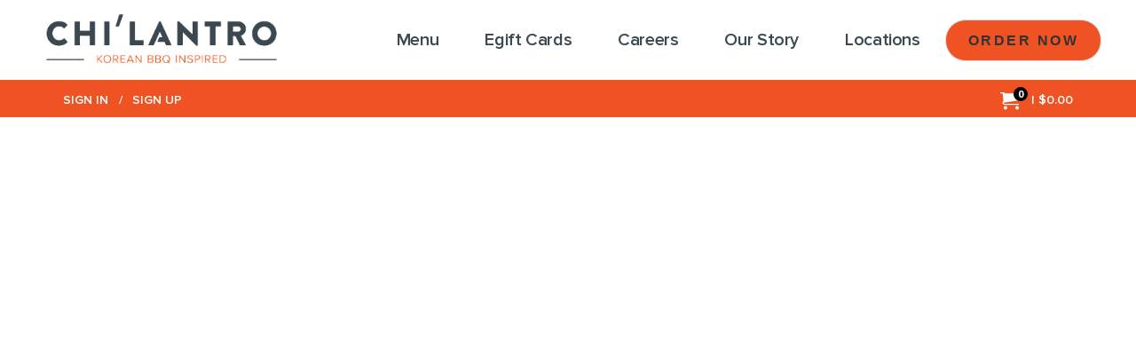

--- FILE ---
content_type: text/html;charset=UTF-8
request_url: https://catering.chilantrobbq.com/index.cfm?fuseaction=item&item-id=10&restrictByDayPart=false
body_size: 2478
content:

<!DOCTYPE html>
<html lang="en">
<head>
	
	

<script>
	
		window.mnkyDataLayer = window.mnkyDataLayer || [];
		window.mnkyDataLayer.push({
			
				
				'environment':  {
					'type': 'production',
					'debug': '0',
					'site': 'dev382',
					'version': '20260115a.g4f54472d41'
				},
				'page': {
					'type': '',
					'title': 'Menu Item',
					'parameters': 'fuseaction-item '
				},
				'customer': {
					'type': 'New',
					'status': 'Vistor',
					'value': ''
				},
			
				'event': 'viewItem'
			
		});
	
</script>

	
	<meta http-equiv="X-UA-Compatible" content="IE=edge">
	<title>Menu Item - Chi'Lantro BBQ | catering.chilantrobbq.com</title>
	<meta charset="utf-8">
	<meta name="viewport" content="width=device-width, user-scalable=yes, initial-scale=1, maximum-scale=2">
	<meta name="description" content="Chi'lantro BBQ">
	<meta name="keywords" content="">
	<meta name="robots" content="index, follow, noarchive, noodp">
	<meta name="copyright" content="&copy; 2026 Chi'lantro BBQ. All Rights Reserved">
	<meta name="version" content="20260115a.g4f54472d41">
	
	
	
		<link rel="shortcut icon" href="//catering.chilantrobbq.com/usercontent/XImages/favicon.ico">
	
		<noscript><meta http-equiv="refresh" content="0; URL=https://catering.chilantrobbq.com/index.cfm?fuseaction=no_js"></noscript>
	
		
		<script>
			(function(i,s,o,g,r,a,m){i['GoogleAnalyticsObject']=r;i[r]=i[r]||function(){
			(i[r].q=i[r].q||[]).push(arguments)},i[r].l=1*new Date();a=s.createElement(o),
			m=s.getElementsByTagName(o)[0];a.async=1;a.src=g;m.parentNode.insertBefore(a,m)
			})(window,document,'script','//www.google-analytics.com/analytics.js','ga');

			
			ga('create', 'UA-28524858-1', 'auto');
			ga('require', 'ec');
			ga('send', 'pageview');
		</script>
	
	<script>
		var analyticsIdNameList = "mnky";
	</script>

    <script src="https://catering.chilantrobbq.com/includes/javascript/autoload/0-jquery.min.js?20260115a.g4f54472d41"></script>
    <script type="text/javascript">
        var absoluteHomeURL = 'https://catering.chilantrobbq.com/';
        var ajaxHomeURL = 'https://catering.chilantrobbq.com/cart/';
        var systemLanguage = 'en';
        var altSystemLanguage = '';
        var userLanguage = 'en';
        var releaseVersion = '20260115a.g4f54472d41.1';
        var enableFrameBreaker = true;
    </script>
    
    <script src="https://catering.chilantrobbq.com/includes/javascript/language-switcher.min.js?20260115a.g4f54472d41"></script>
    <script src="https://catering.chilantrobbq.com/includes/javascript/autoload/1-jquery-ui.min.js?20260115a.g4f54472d41"></script>
    <script src="https://catering.chilantrobbq.com/includes/javascript/autoload/2-jquery.calculation.min.js?20260115a.g4f54472d41"></script>
    <script src="https://catering.chilantrobbq.com/includes/javascript/autoload/2-jquery.colorbox.min.js?20260115a.g4f54472d41"></script>
    <script src="https://catering.chilantrobbq.com/includes/javascript/autoload/2-jquery.placeholder.min.js?20260115a.g4f54472d41"></script>
    <script src="https://catering.chilantrobbq.com/includes/javascript/autoload/2-jquery.qtip.min.js?20260115a.g4f54472d41"></script>
    <script src="https://catering.chilantrobbq.com/includes/javascript/autoload/2-jquery.validationEngine.monkey.min.js?20260115a.g4f54472d41"></script>
    <script src="https://catering.chilantrobbq.com/includes/javascript/autoload/2-modernizr.js?20260115a.g4f54472d41"></script>
    <script src="https://catering.chilantrobbq.com/includes/javascript/autoload/2-responsiveslides.min.js?20260115a.g4f54472d41"></script>

    
    <script src="https://catering.chilantrobbq.com/includes/javascript/_common.js?20260115a.g4f54472d41"></script>
    <script src="https://catering.chilantrobbq.com/includes/javascript/_fe.js?20260115a.g4f54472d41"></script>

    <script src="https://catering.chilantrobbq.com/includes/javascript/placeholders/4.0.1/placeholders.jquery.min.js?20260115a.g4f54472d41"></script>
    <script src="https://catering.chilantrobbq.com/includes/javascript/app-common.js?20260115a.g4f54472d41"></script>
    <script src="https://catering.chilantrobbq.com/includes/javascript/app-util.js?20260115a.g4f54472d41"></script>
    <script src="https://catering.chilantrobbq.com/includes/javascript/app-spinner.js?20260115a.g4f54472d41"></script>

<link rel="stylesheet" type="text/css" href="https://catering.chilantrobbq.com/includes/stylesheets/main-app.min.css?20260115a.g4f54472d41" media="all">



    <link rel="stylesheet" type="text/css" href="https://catering.chilantrobbq.com/usercontent/assets/css/client.css?1695974946" media="all">


</head>



<body class="t-chilantro fe site-382 is-responsive mobile-enabled catering url-item_id-10 url-child_id-0 url-restrictbydaypart-false url-fuseaction-item url-page_id-0 ">


	<p class="c-skip-content">
		<a href="#main_content" class="c-skip-content__link js-skip-content"><span class="c-skip-content__text">Jump to main content</span></a>
    </p>
    <p class="c-skip-content">
		<a href="#main_navigation" class="c-skip-content__link js-skip-content-navigation"><span class="c-skip-content__text">Jump to navigation</span></a>
    </p>

	<div class="c-page">
		
		
  <header class="c-header js-header site-header headroom headroom--not-top headroom--pinned" role="banner" aria-label="Page header">
    <div class="c-corporate-nav">
      <div class="container">
			   <div class="flexbox">
      		<div class="flexbox__item">
      			<a href="#" class="js-nav-trigger  nav-trigger"><span class="nodisplay">Navigation Starts</span><i class="icon-reorder"></i></a>
      		</div>
  				<div class="flexbox__item  branding-container">
  					<div class="site-header__branding">
  			      <h1 class="site-title site-title--image">
    			      <a class="site-logo  site-logo--image" href="http://www.chilantrobbq.com" title="Chi'lantro BBQ" rel="home">
    						  <img class="site-logo-img--light" src="usercontent/XImages/base_images/chilogo_new3.gif" rel="logo" alt="Chi'lantro BBQ">
                	<img class="site-logo-img--dark" src="usercontent/XImages/base_images/chilogo_new3.gif" rel="logo" alt="Chi'lantro BBQ">
    			      </a>
  		        </h1>
  	        </div>
          </div>
				  <div class="flexbox__item">
						<nav class="navigation  navigation--main" id="js-navigation--main">
						      <h2 class="accessibility">Primary Navigation</h2>
						        <ul id="menu-main-menu" class="nav  nav--main  nav--items-menu">
                      <li id="navitem" class="menu-item menu-item-type-post_type menu-item-object-page menu-item-2637">
                        <a href="/index.cfm?fuseaction=order&action=menu-categories&channel-id=2">Menu</a>
                      </li>
                      <li id="navitem" class="menu-item menu-item-type-post_type menu-item-object-page menu-item-2071">
                        <a href="https://chilantro.myguestaccount.com/guest/egift">Egift Cards</a>
                      </li>
                    
                      <li id="navitem" class="menu-item menu-item-type-post_type menu-item-object-page menu-item-621">
                        <a title="Restaurants " href="https://www.chilantrobbq.com/careers/">Careers</a>
                      </li>

                      <li id="navitem" class="menu-item menu-item-type-post_type menu-item-object-page menu-item-2637">
                        <a href="https://www.chilantrobbq.com/our-story/">Our Story</a>
                      </li>
                      <li id="navitem" class="menu-item menu-item-type-post_type menu-item-object-page menu-item-2637">
                        <a href="https://www.chilantrobbq.com/locations/">Locations</a>
                      </li>
                      <li id="navitem" class="menu-item menu-item-type-post_type menu-item-object-page menu-item-2637">
                        <a href="/index.cfm?fuseaction=order&action=preorder&isToGo=0&distribution_type=2">Order Now</a>
                      </li>
                    </ul>
            </nav>
				  </div>
			  </div>
		  </div>
    </div>
    <div class="c-site-banner">
      <div class="c-site-banner__container">
        <div class="c-site-banner__layout">
          <div class="c-branding">
            <a class="c-branding__link" href="http://www.chilantrobbq.com/">
              <span class="c-branding__title">Chi'Lantro BBQ</span>
              <span class="c-branding__logo c-branding__logo--small"></span>
              <span class="c-branding__logo c-branding__logo--large"></span>
            </a>
          </div>
        </div>
      </div>
    </div>
    <div class="desktopnav">
      <nav class="c-utility-nav c-utility-nav--signedout js-utility-nav" 
		aria-label="Utility navigation">
		<div class="c-utility-nav__container">
			
				<ul role="menubar" class="c-utility-nav__list">
					
					<li class="c-utility-nav__item c-utility-nav__item--nav">
						<button role="menuitem" type="button" class="c-utility-nav__button c-offcanvas-toggle js-offcanvas-toggle" id="offcanvas-toggle" aria-haspopup="true" aria-controls="site-nav" aria-expanded="true" 
							aria-label="Main navigation toggle">
							<span class="c-utility-nav__icon c-offcanvas-toggle__icon" aria-hidden="true"></span>
							<span class="c-offcanvas-toggle__label">
								Navigation
							</span>
						</button>
					</li>
					
							
							<li class="c-utility-nav__item c-utility-nav__item--signin">
								<a role="menuitem" class="c-utility-nav__link" href="https://catering.chilantrobbq.com/?fuseaction=signin">
									Sign In
								</a>
							</li>
							
							<li class="c-utility-nav__item c-utility-nav__item--signup">
								<a role="menuitem" class="c-utility-nav__link" href="https://catering.chilantrobbq.com/?fuseaction=signup">
									Sign Up
								</a>
							</li>
						
					
					<li class="c-utility-nav__item c-utility-nav__item--location">
						
						<a role="menuitem" class="c-utility-nav__link c-quick-location" href="https://catering.chilantrobbq.com/?fuseaction=order&action=preorder">
							<span class="c-quick-location__icon c-icon c-icon--location"></span>
							
							
								<span class="c-quick-location__unknown">
									Default menu, please select location
								</span>
							
						</a>
					</li>
					<li class="c-utility-nav__item c-utility-nav__item--empty">
						
					</li>
					
					
					<li class="c-utility-nav__item c-utility-nav__item--cart">
						<a role="menuitem" class="c-utility-nav__link c-quick-cart" href="index.cfm?fuseaction=cart">
							<span class="c-quick-cart__text">
								My Order:
							</span>
							<span class="c-utility-nav__icon c-icon-badge-group">
								<span class="c-quick-cart__icon c-icon c-icon--cart" aria-hidden="true"></span>
								<span class="c-quick-cart__qty c-badge js-quick-cart-order-quatity">0</span>
								<span class="c-quick-cart__text">
									items in cart,
								</span>
							</span>
							<span class="c-quick-cart__text">
								total value
							</span>
							<span class="c-quick-cart__total js-quick-cart-order-total">
								$0.00
							</span>
						</a>
					</li>
				</ul>
			
		</div>
	</nav>
    </div>
  </header>

		<h3>
			No Product Found.
		</h3>
	

--- FILE ---
content_type: text/css
request_url: https://catering.chilantrobbq.com/includes/stylesheets/main-app.min.css?20260115a.g4f54472d41
body_size: 62200
content:
@import"https://fonts.googleapis.com/css?family=Open+Sans:300,400italic,400,600,700,800";:root{--color-white: #fff;--color-green: #4cabaa;--color-dark-green: #347978;--color-blue: #4591f7;--color-red: #b02318;--color-dark-grey: #ccc;--color-royal-black: #0c0c0c;--color-darker-green: #20464c;--color-brown: #666;--color-light-grey: #ebebeb}:root{--color-gold: #e27b00;--color-royal-blue: #006ee0;--color-lime: #04b100;--color-fuchsia: #ff00c7}/*! normalize.css v3.0.3 | MIT License | github.com/necolas/normalize.css */html{font-family:sans-serif;-ms-text-size-adjust:100%;-webkit-text-size-adjust:100%}body{margin:0}article,aside,details,figcaption,figure,footer,header,hgroup,main,menu,nav,section,summary{display:block}audio,canvas,progress,video{display:inline-block;vertical-align:baseline}audio:not([controls]){display:none;height:0}[hidden],template{display:none}a{background-color:transparent}a:active,a:hover{outline:0}abbr[title]{border-bottom:1px dotted}b,strong{font-weight:600}dfn{font-style:italic}h1{font-size:2em;margin:.67em 0}mark{background:#ff0;color:#000}small{font-size:80%}sub,sup{font-size:75%;line-height:0;position:relative;vertical-align:baseline}sup{top:-0.5em}sub{bottom:-0.25em}img{border:0}svg:not(:root){overflow:hidden}figure{margin:1em 40px}hr{box-sizing:content-box;height:0}pre{overflow:auto}code,kbd,pre,samp{font-family:monospace,monospace;font-size:1em}button,input,optgroup,select,textarea{color:inherit;font:inherit;margin:0}button{overflow:visible}button,select{text-transform:none}button,html input[type=button],input[type=reset],input[type=submit]{-webkit-appearance:button;cursor:pointer}button[disabled],html input[disabled]{cursor:default}button::-moz-focus-inner,input::-moz-focus-inner{border:0;padding:0}input{line-height:normal}input[type=checkbox],input[type=radio]{box-sizing:border-box;padding:0}input[type=number]::-webkit-inner-spin-button,input[type=number]::-webkit-outer-spin-button{height:auto}input[type=search]{-webkit-appearance:textfield;box-sizing:content-box}input[type=search]::-webkit-search-cancel-button,input[type=search]::-webkit-search-decoration{-webkit-appearance:none}fieldset{border:1px solid silver;margin:0 2px;padding:.35em .625em .75em}legend{border:0;padding:0}textarea{overflow:auto}optgroup{font-weight:600}table{border-collapse:collapse;border-spacing:0}td,th{padding:0}a,abbr,acronym,address,applet,article,aside,b,blockquote,body,caption,center,cite,code,dd,del,details,dfn,dialog,div,dl,dt,em,fieldset,figcaption,figure,footer,form,h1,h2,h3,h4,h5,h6,header,hgroup,html,i,iframe,img,ins,kbd,label,legend,li,main,menu,nav,object,ol,p,pre,q,s,samp,section,small,span,strong,sub,summary,sup,table,tbody,td,tfoot,th,thead,time,tr,u,ul,var{margin:0;padding:0;border:0}html{box-sizing:border-box}*,*:before,*:after{box-sizing:border-box}ul,ol{list-style-type:none}li>ul,li>ol{margin-bottom:0}abbr[title],dfn[title]{cursor:help}[tabindex="-1"]:focus{outline:none !important}u,ins{text-decoration:none}ins{border-bottom:1px solid}@-webkit-viewport{width:device-width}@-moz-viewport{width:device-width}@-o-viewport{width:device-width}@viewport{width:device-width}p,hr,h1,.h1,h2,.h2,h3,.h3{margin-bottom:20px;margin-bottom:1.4285714286rem}h4,.h4,h5,.h5,h6,.h6{margin-bottom:10px;margin-bottom:.7142857143rem}p:last-child,hr:last-child,h1:last-child,.h1:last-child,h2:last-child,.h2:last-child,h3:last-child,.h3:last-child,h4:last-child,.h4:last-child,h5:last-child,.h5:last-child,h6:last-child,.h6:last-child{margin-bottom:0}html{background:#fff;color:#1a1a1a;font-family:"Open Sans","Helvetica Neue",Helvetica,Tahoma,Arial,"Lucida Sans",sans-serif;font-size:.875em;line-height:1.4285714286;height:100%;overflow-x:hidden;overflow-y:auto}body{height:100%;background:#fff}h1,.h1{font-size:35px;font-size:2.5rem;line-height:1.1428571429;font-weight:600;margin-top:0}h2,.h2{font-size:28px;font-size:2rem;line-height:1.4285714286;font-weight:600}h3,.h3{font-size:21px;font-size:1.5rem;line-height:1.9047619048;font-weight:600}h4,.h4{font-size:18px;font-size:1.2857142857rem;line-height:1.1111111111;font-weight:600}h5,.h5{font-size:14px;font-size:1rem;line-height:1.4285714286;font-weight:600}h6,.h6{font-size:12px;font-size:.8571428571rem;line-height:1.6666666667;font-weight:600}label,.faux-label{cursor:pointer}textarea{resize:vertical}select[multiple],select[size],textarea{height:auto}input[type=search]{box-sizing:border-box}input[type=search]{appearance:none}input[type=submit],input[type=button],input[type=image],input[type=reset],select{border-radius:0}legend{display:table;white-space:normal;font-weight:600}textarea.textarea-resizable{height:auto}textarea.textarea-resizable.ht-min-50{min-height:50px}textarea.textarea-resizable.ht-min-100{min-height:100px}textarea.textarea-resizable.ht-min-150{min-height:150px}textarea.textarea-resizable.ht-min-200{min-height:200px}.form-header{padding-bottom:20px;padding-bottom:1.4285714286rem}button[disabled],input[disabled],select[disabled],textarea[disabled],.is-disabled{cursor:not-allowed !important;text-shadow:none !important;box-shadow:none !important;opacity:.6 !important}.is-disabled--no-hover{cursor:inherit !important;color:inherit !important;background:inherit !important;text-decoration:none !important}button[readonly],input[readonly],select[readonly],textarea[readonly],.is-readonly{pointer-events:none !important;text-shadow:none !important;box-shadow:none !important}input,textarea,select,.is-faux-input{display:inline-block;font-size:16px;font-size:1.1428571429rem;line-height:1.25;vertical-align:middle;width:auto}@media(min-width: 62em){input,textarea,select,.is-faux-input{font-size:14px;font-size:1rem;line-height:1.25}}input[type=radio],input[type=checkbox]{background:transparent}input[type=radio]{margin-left:1px}input[type=text],input[type=search],input[type=email],input[type=tel],input[type=url],input[type=password],input[type=date],input[type=datetime],input[type=datetime-local],input[type=month],input[type=week],input[type=time],input[type=number],select:not([size]):not([multiple]),.is-faux-input{height:3rem}@media(min-width: 62em){input[type=text],input[type=search],input[type=email],input[type=tel],input[type=url],input[type=password],input[type=date],input[type=datetime],input[type=datetime-local],input[type=month],input[type=week],input[type=time],input[type=number],select:not([size]):not([multiple]),.is-faux-input{height:2.084rem}}input[type=file]{height:auto}input[type=text],input[type=search],input[type=email],input[type=tel],input[type=url],input[type=password],input[type=date],input[type=datetime],input[type=datetime-local],input[type=month],input[type=week],input[type=time],input[type=number],input[type=file],textarea,select,.is-faux-input{padding:5px;padding:.3571428571rem;background:#fff;color:#1a1a1a;vertical-align:top;border:1px solid #e8e8e8}input[type=text]:not([disabled]):not([readonly]):focus,input[type=search]:not([disabled]):not([readonly]):focus,input[type=email]:not([disabled]):not([readonly]):focus,input[type=tel]:not([disabled]):not([readonly]):focus,input[type=url]:not([disabled]):not([readonly]):focus,input[type=password]:not([disabled]):not([readonly]):focus,input[type=date]:not([disabled]):not([readonly]):focus,input[type=datetime]:not([disabled]):not([readonly]):focus,input[type=datetime-local]:not([disabled]):not([readonly]):focus,input[type=month]:not([disabled]):not([readonly]):focus,input[type=week]:not([disabled]):not([readonly]):focus,input[type=time]:not([disabled]):not([readonly]):focus,input[type=number]:not([disabled]):not([readonly]):focus,input[type=file]:not([disabled]):not([readonly]):focus,input[type=checkbox]:not([disabled]):not([readonly]):focus,input[type=radio]:not([disabled]):not([readonly]):focus,textarea:not([disabled]):not([readonly]):focus,select:not([disabled]):not([readonly]):focus,.is-faux-input:not([disabled]):not([readonly]):focus{border-color:#2195a1;outline:none;box-shadow:inset 0 1px 1px rgba(0,0,0,.075),0 0 8px rgba(49,90,156,.6)}select:not([size]):not([multiple]){padding-top:0;padding-bottom:0}::-webkit-input-placeholder{color:#999}::-moz-placeholder{color:#999;opacity:1}:-ms-input-placeholder{color:#999}:input-placeholder{color:#999}::input-placeholder{color:#999}.c-edit__item--startdate input[type=date],.c-edit__item--enddate input[type=date]{color:#999}summary{cursor:pointer}hr{display:block;border:0;border-top:1px solid #1a1a1a;padding:0}a{color:#006362}a:hover{color:#2c4551;text-decoration:underline}a:focus{color:#2c4551}a.is-disabled:hover{color:#006362}a.is-disabled:focus{color:#006362}audio,canvas,iframe,img,svg,video{vertical-align:middle}img{font-style:italic;max-width:100%;height:auto}.o-gm-style img,img[width],img[height]{max-width:none}.o-img-responsive{max-width:100%;height:auto}.o-img-not-responsive{max-width:none}canvas{-ms-touch-action:double-tap-zoom}b,strong{font-weight:600}br{line-height:initial}@font-face{font-family:"mnky";src:url("../fonts/mnky/mnky.eot?dd66ff");src:url("../fonts/mnky/mnky.eot?dd66ff#iefix") format("embedded-opentype"),url("../fonts/mnky/mnky.ttf?dd66ff") format("truetype"),url("../fonts/mnky/mnky.woff?dd66ff") format("woff"),url("../fonts/mnky/mnky.svg?dd66ff#mnky") format("svg");font-weight:normal;font-style:normal}.c-icon,.c-reward-highlight__icon,.c-site-nav__item--has-children .c-site-nav__link::before,.c-step__item.is-complete .c-step__text:before,.c-form-choice__label--with-icons:before,.c-drop-down__icon{display:inline-block;font-family:"mnky" !important;speak:none;font-style:normal;font-weight:normal;font-variant:normal;text-transform:none;line-height:1;-webkit-font-smoothing:antialiased;-moz-osx-font-smoothing:grayscale}.c-icon--arrow-top:before{content:""}.c-icon--arrow-left:before{content:""}.c-icon--arrow-right:before{content:""}.c-icon--arrow-down:before{content:""}.c-icon--edit:before{content:""}.c-icon--cart:before{content:""}.c-icon--gift-card:before,.c-reward-highlight--open-dollar-comp-card .c-reward-highlight__icon:before{content:""}.c-icon--filter:before{content:""}.c-icon--gift-card-wrapped:before{content:""}.c-icon--gift-box:before{content:""}.c-icon--location:before{content:""}.c-icon--map:before{content:""}.c-icon--user:before{content:""}.c-icon--user-plus:before{content:""}.c-icon--search:before{content:""}.c-icon--config:before{content:""}.c-icon--trophy:before,.c-reward-highlight--suggested .c-reward-highlight__icon:before{content:""}.c-icon--bin:before{content:""}.c-icon--ellipse:before{content:""}.c-icon--earth:before{content:""}.c-icon--flag:before{content:""}.c-icon--star:before,.c-reward-highlight--free-item .c-reward-highlight__icon:before{content:""}.c-icon--plus:before{content:""}.c-icon--minus:before{content:""}.c-icon--cross:before,.c-icon--close:before{content:""}.c-icon--check:before{content:""}.c-icon--sortable:before{content:""}.c-icon--promo:before,.c-reward-highlight--percentage .c-reward-highlight__icon:before,.c-reward-highlight--fixed-dollar .c-reward-highlight__icon:before,.c-reward-highlight--open-dollar .c-reward-highlight__icon:before,.c-reward-highlight--promo .c-reward-highlight__icon:before{content:""}.c-icon--spin{-webkit-animation:c-icon--spin 2s infinite linear;animation:c-icon--spin 2s infinite linear}.c-icon--pulse{-webkit-animation:c-icon--spin 1s infinite steps(8);animation:c-icon--spin 1s infinite steps(8)}@-webkit-keyframes c-icon--spin{0%{-webkit-transform:rotate(0deg);transform:rotate(0deg)}100%{-webkit-transform:rotate(359deg);transform:rotate(359deg)}}@keyframes c-icon--spin{0%{-webkit-transform:rotate(0deg);transform:rotate(0deg)}100%{-webkit-transform:rotate(359deg);transform:rotate(359deg)}}/*!
 * Font Awesome Free 5.15.4 by @fontawesome - https://fontawesome.com
 * License - https://fontawesome.com/license/free (Icons: CC BY 4.0, Fonts: SIL OFL 1.1, Code: MIT License)
 *
 * Copied from all.css and modified src paths for @font-face rules to match our folder layout
 */.fa,.fas,.far,.fal,.fad,.fab{-moz-osx-font-smoothing:grayscale;-webkit-font-smoothing:antialiased;display:inline-block;font-style:normal;font-variant:normal;text-rendering:auto;line-height:1}.fa-lg{font-size:1.33333em;line-height:.75em;vertical-align:-0.0667em}.fa-xs{font-size:.75em}.fa-sm{font-size:.875em}.fa-1x{font-size:1em}.fa-2x{font-size:2em}.fa-3x{font-size:3em}.fa-4x{font-size:4em}.fa-5x{font-size:5em}.fa-6x{font-size:6em}.fa-7x{font-size:7em}.fa-8x{font-size:8em}.fa-9x{font-size:9em}.fa-10x{font-size:10em}.fa-fw{text-align:center;width:1.25em}.fa-ul{list-style-type:none;margin-left:2.5em;padding-left:0}.fa-ul>li{position:relative}.fa-li{left:-2em;position:absolute;text-align:center;width:2em;line-height:inherit}.fa-border{border:solid .08em #eee;border-radius:.1em;padding:.2em .25em .15em}.fa-pull-left{float:left}.fa-pull-right{float:right}.fa.fa-pull-left,.fas.fa-pull-left,.far.fa-pull-left,.fal.fa-pull-left,.fab.fa-pull-left{margin-right:.3em}.fa.fa-pull-right,.fas.fa-pull-right,.far.fa-pull-right,.fal.fa-pull-right,.fab.fa-pull-right{margin-left:.3em}.fa-spin{-webkit-animation:fa-spin 2s infinite linear;animation:fa-spin 2s infinite linear}.fa-pulse{-webkit-animation:fa-spin 1s infinite steps(8);animation:fa-spin 1s infinite steps(8)}@-webkit-keyframes fa-spin{0%{-webkit-transform:rotate(0deg);transform:rotate(0deg)}100%{-webkit-transform:rotate(360deg);transform:rotate(360deg)}}@keyframes fa-spin{0%{-webkit-transform:rotate(0deg);transform:rotate(0deg)}100%{-webkit-transform:rotate(360deg);transform:rotate(360deg)}}.fa-rotate-90{-ms-filter:"progid:DXImageTransform.Microsoft.BasicImage(rotation=1)";-webkit-transform:rotate(90deg);transform:rotate(90deg)}.fa-rotate-180{-ms-filter:"progid:DXImageTransform.Microsoft.BasicImage(rotation=2)";-webkit-transform:rotate(180deg);transform:rotate(180deg)}.fa-rotate-270{-ms-filter:"progid:DXImageTransform.Microsoft.BasicImage(rotation=3)";-webkit-transform:rotate(270deg);transform:rotate(270deg)}.fa-flip-horizontal{-ms-filter:"progid:DXImageTransform.Microsoft.BasicImage(rotation=0, mirror=1)";-webkit-transform:scale(-1, 1);transform:scale(-1, 1)}.fa-flip-vertical{-ms-filter:"progid:DXImageTransform.Microsoft.BasicImage(rotation=2, mirror=1)";-webkit-transform:scale(1, -1);transform:scale(1, -1)}.fa-flip-both,.fa-flip-horizontal.fa-flip-vertical{-ms-filter:"progid:DXImageTransform.Microsoft.BasicImage(rotation=2, mirror=1)";-webkit-transform:scale(-1, -1);transform:scale(-1, -1)}:root .fa-rotate-90,:root .fa-rotate-180,:root .fa-rotate-270,:root .fa-flip-horizontal,:root .fa-flip-vertical,:root .fa-flip-both{-webkit-filter:none;filter:none}.fa-stack{display:inline-block;height:2em;line-height:2em;position:relative;vertical-align:middle;width:2.5em}.fa-stack-1x,.fa-stack-2x{left:0;position:absolute;text-align:center;width:100%}.fa-stack-1x{line-height:inherit}.fa-stack-2x{font-size:2em}.fa-inverse{color:#fff}.fa-500px:before{content:""}.fa-accessible-icon:before{content:""}.fa-accusoft:before{content:""}.fa-acquisitions-incorporated:before{content:""}.fa-ad:before{content:""}.fa-address-book:before{content:""}.fa-address-card:before{content:""}.fa-adjust:before{content:""}.fa-adn:before{content:""}.fa-adversal:before{content:""}.fa-affiliatetheme:before{content:""}.fa-air-freshener:before{content:""}.fa-airbnb:before{content:""}.fa-algolia:before{content:""}.fa-align-center:before{content:""}.fa-align-justify:before{content:""}.fa-align-left:before{content:""}.fa-align-right:before{content:""}.fa-alipay:before{content:""}.fa-allergies:before{content:""}.fa-amazon:before{content:""}.fa-amazon-pay:before{content:""}.fa-ambulance:before{content:""}.fa-american-sign-language-interpreting:before{content:""}.fa-amilia:before{content:""}.fa-anchor:before{content:""}.fa-android:before{content:""}.fa-angellist:before{content:""}.fa-angle-double-down:before{content:""}.fa-angle-double-left:before{content:""}.fa-angle-double-right:before{content:""}.fa-angle-double-up:before{content:""}.fa-angle-down:before{content:""}.fa-angle-left:before{content:""}.fa-angle-right:before{content:""}.fa-angle-up:before{content:""}.fa-angry:before{content:""}.fa-angrycreative:before{content:""}.fa-angular:before{content:""}.fa-ankh:before{content:""}.fa-app-store:before{content:""}.fa-app-store-ios:before{content:""}.fa-apper:before{content:""}.fa-apple:before{content:""}.fa-apple-alt:before{content:""}.fa-apple-pay:before{content:""}.fa-archive:before{content:""}.fa-archway:before{content:""}.fa-arrow-alt-circle-down:before{content:""}.fa-arrow-alt-circle-left:before{content:""}.fa-arrow-alt-circle-right:before{content:""}.fa-arrow-alt-circle-up:before{content:""}.fa-arrow-circle-down:before{content:""}.fa-arrow-circle-left:before{content:""}.fa-arrow-circle-right:before{content:""}.fa-arrow-circle-up:before{content:""}.fa-arrow-down:before{content:""}.fa-arrow-left:before{content:""}.fa-arrow-right:before{content:""}.fa-arrow-up:before{content:""}.fa-arrows-alt:before{content:""}.fa-arrows-alt-h:before{content:""}.fa-arrows-alt-v:before{content:""}.fa-artstation:before{content:""}.fa-assistive-listening-systems:before{content:""}.fa-asterisk:before{content:""}.fa-asymmetrik:before{content:""}.fa-at:before{content:""}.fa-atlas:before{content:""}.fa-atlassian:before{content:""}.fa-atom:before{content:""}.fa-audible:before{content:""}.fa-audio-description:before{content:""}.fa-autoprefixer:before{content:""}.fa-avianex:before{content:""}.fa-aviato:before{content:""}.fa-award:before{content:""}.fa-aws:before{content:""}.fa-baby:before{content:""}.fa-baby-carriage:before{content:""}.fa-backspace:before{content:""}.fa-backward:before{content:""}.fa-bacon:before{content:""}.fa-bacteria:before{content:""}.fa-bacterium:before{content:""}.fa-bahai:before{content:""}.fa-balance-scale:before{content:""}.fa-balance-scale-left:before{content:""}.fa-balance-scale-right:before{content:""}.fa-ban:before{content:""}.fa-band-aid:before{content:""}.fa-bandcamp:before{content:""}.fa-barcode:before{content:""}.fa-bars:before{content:""}.fa-baseball-ball:before{content:""}.fa-basketball-ball:before{content:""}.fa-bath:before{content:""}.fa-battery-empty:before{content:""}.fa-battery-full:before{content:""}.fa-battery-half:before{content:""}.fa-battery-quarter:before{content:""}.fa-battery-three-quarters:before{content:""}.fa-battle-net:before{content:""}.fa-bed:before{content:""}.fa-beer:before{content:""}.fa-behance:before{content:""}.fa-behance-square:before{content:""}.fa-bell:before{content:""}.fa-bell-slash:before{content:""}.fa-bezier-curve:before{content:""}.fa-bible:before{content:""}.fa-bicycle:before{content:""}.fa-biking:before{content:""}.fa-bimobject:before{content:""}.fa-binoculars:before{content:""}.fa-biohazard:before{content:""}.fa-birthday-cake:before{content:""}.fa-bitbucket:before{content:""}.fa-bitcoin:before{content:""}.fa-bity:before{content:""}.fa-black-tie:before{content:""}.fa-blackberry:before{content:""}.fa-blender:before{content:""}.fa-blender-phone:before{content:""}.fa-blind:before{content:""}.fa-blog:before{content:""}.fa-blogger:before{content:""}.fa-blogger-b:before{content:""}.fa-bluetooth:before{content:""}.fa-bluetooth-b:before{content:""}.fa-bold:before{content:""}.fa-bolt:before{content:""}.fa-bomb:before{content:""}.fa-bone:before{content:""}.fa-bong:before{content:""}.fa-book:before{content:""}.fa-book-dead:before{content:""}.fa-book-medical:before{content:""}.fa-book-open:before{content:""}.fa-book-reader:before{content:""}.fa-bookmark:before{content:""}.fa-bootstrap:before{content:""}.fa-border-all:before{content:""}.fa-border-none:before{content:""}.fa-border-style:before{content:""}.fa-bowling-ball:before{content:""}.fa-box:before{content:""}.fa-box-open:before{content:""}.fa-box-tissue:before{content:""}.fa-boxes:before{content:""}.fa-braille:before{content:""}.fa-brain:before{content:""}.fa-bread-slice:before{content:""}.fa-briefcase:before{content:""}.fa-briefcase-medical:before{content:""}.fa-broadcast-tower:before{content:""}.fa-broom:before{content:""}.fa-brush:before{content:""}.fa-btc:before{content:""}.fa-buffer:before{content:""}.fa-bug:before{content:""}.fa-building:before{content:""}.fa-bullhorn:before{content:""}.fa-bullseye:before{content:""}.fa-burn:before{content:""}.fa-buromobelexperte:before{content:""}.fa-bus:before{content:""}.fa-bus-alt:before{content:""}.fa-business-time:before{content:""}.fa-buy-n-large:before{content:""}.fa-buysellads:before{content:""}.fa-calculator:before{content:""}.fa-calendar:before{content:""}.fa-calendar-alt:before{content:""}.fa-calendar-check:before{content:""}.fa-calendar-day:before{content:""}.fa-calendar-minus:before{content:""}.fa-calendar-plus:before{content:""}.fa-calendar-times:before{content:""}.fa-calendar-week:before{content:""}.fa-camera:before{content:""}.fa-camera-retro:before{content:""}.fa-campground:before{content:""}.fa-canadian-maple-leaf:before{content:""}.fa-candy-cane:before{content:""}.fa-cannabis:before{content:""}.fa-capsules:before{content:""}.fa-car:before{content:""}.fa-car-alt:before{content:""}.fa-car-battery:before{content:""}.fa-car-crash:before{content:""}.fa-car-side:before{content:""}.fa-caravan:before{content:""}.fa-caret-down:before{content:""}.fa-caret-left:before{content:""}.fa-caret-right:before{content:""}.fa-caret-square-down:before{content:""}.fa-caret-square-left:before{content:""}.fa-caret-square-right:before{content:""}.fa-caret-square-up:before{content:""}.fa-caret-up:before{content:""}.fa-carrot:before{content:""}.fa-cart-arrow-down:before{content:""}.fa-cart-plus:before{content:""}.fa-cash-register:before{content:""}.fa-cat:before{content:""}.fa-cc-amazon-pay:before{content:""}.fa-cc-amex:before{content:""}.fa-cc-apple-pay:before{content:""}.fa-cc-diners-club:before{content:""}.fa-cc-discover:before{content:""}.fa-cc-jcb:before{content:""}.fa-cc-mastercard:before{content:""}.fa-cc-paypal:before{content:""}.fa-cc-stripe:before{content:""}.fa-cc-visa:before{content:""}.fa-centercode:before{content:""}.fa-centos:before{content:""}.fa-certificate:before{content:""}.fa-chair:before{content:""}.fa-chalkboard:before{content:""}.fa-chalkboard-teacher:before{content:""}.fa-charging-station:before{content:""}.fa-chart-area:before{content:""}.fa-chart-bar:before{content:""}.fa-chart-line:before{content:""}.fa-chart-pie:before{content:""}.fa-check:before{content:""}.fa-check-circle:before{content:""}.fa-check-double:before{content:""}.fa-check-square:before{content:""}.fa-cheese:before{content:""}.fa-chess:before{content:""}.fa-chess-bishop:before{content:""}.fa-chess-board:before{content:""}.fa-chess-king:before{content:""}.fa-chess-knight:before{content:""}.fa-chess-pawn:before{content:""}.fa-chess-queen:before{content:""}.fa-chess-rook:before{content:""}.fa-chevron-circle-down:before{content:""}.fa-chevron-circle-left:before{content:""}.fa-chevron-circle-right:before{content:""}.fa-chevron-circle-up:before{content:""}.fa-chevron-down:before{content:""}.fa-chevron-left:before{content:""}.fa-chevron-right:before{content:""}.fa-chevron-up:before{content:""}.fa-child:before{content:""}.fa-chrome:before{content:""}.fa-chromecast:before{content:""}.fa-church:before{content:""}.fa-circle:before{content:""}.fa-circle-notch:before{content:""}.fa-city:before{content:""}.fa-clinic-medical:before{content:""}.fa-clipboard:before{content:""}.fa-clipboard-check:before{content:""}.fa-clipboard-list:before{content:""}.fa-clock:before{content:""}.fa-clone:before{content:""}.fa-closed-captioning:before{content:""}.fa-cloud:before{content:""}.fa-cloud-download-alt:before{content:""}.fa-cloud-meatball:before{content:""}.fa-cloud-moon:before{content:""}.fa-cloud-moon-rain:before{content:""}.fa-cloud-rain:before{content:""}.fa-cloud-showers-heavy:before{content:""}.fa-cloud-sun:before{content:""}.fa-cloud-sun-rain:before{content:""}.fa-cloud-upload-alt:before{content:""}.fa-cloudflare:before{content:""}.fa-cloudscale:before{content:""}.fa-cloudsmith:before{content:""}.fa-cloudversify:before{content:""}.fa-cocktail:before{content:""}.fa-code:before{content:""}.fa-code-branch:before{content:""}.fa-codepen:before{content:""}.fa-codiepie:before{content:""}.fa-coffee:before{content:""}.fa-cog:before{content:""}.fa-cogs:before{content:""}.fa-coins:before{content:""}.fa-columns:before{content:""}.fa-comment:before{content:""}.fa-comment-alt:before{content:""}.fa-comment-dollar:before{content:""}.fa-comment-dots:before{content:""}.fa-comment-medical:before{content:""}.fa-comment-slash:before{content:""}.fa-comments:before{content:""}.fa-comments-dollar:before{content:""}.fa-compact-disc:before{content:""}.fa-compass:before{content:""}.fa-compress:before{content:""}.fa-compress-alt:before{content:""}.fa-compress-arrows-alt:before{content:""}.fa-concierge-bell:before{content:""}.fa-confluence:before{content:""}.fa-connectdevelop:before{content:""}.fa-contao:before{content:""}.fa-cookie:before{content:""}.fa-cookie-bite:before{content:""}.fa-copy:before{content:""}.fa-copyright:before{content:""}.fa-cotton-bureau:before{content:""}.fa-couch:before{content:""}.fa-cpanel:before{content:""}.fa-creative-commons:before{content:""}.fa-creative-commons-by:before{content:""}.fa-creative-commons-nc:before{content:""}.fa-creative-commons-nc-eu:before{content:""}.fa-creative-commons-nc-jp:before{content:""}.fa-creative-commons-nd:before{content:""}.fa-creative-commons-pd:before{content:""}.fa-creative-commons-pd-alt:before{content:""}.fa-creative-commons-remix:before{content:""}.fa-creative-commons-sa:before{content:""}.fa-creative-commons-sampling:before{content:""}.fa-creative-commons-sampling-plus:before{content:""}.fa-creative-commons-share:before{content:""}.fa-creative-commons-zero:before{content:""}.fa-credit-card:before{content:""}.fa-critical-role:before{content:""}.fa-crop:before{content:""}.fa-crop-alt:before{content:""}.fa-cross:before{content:""}.fa-crosshairs:before{content:""}.fa-crow:before{content:""}.fa-crown:before{content:""}.fa-crutch:before{content:""}.fa-css3:before{content:""}.fa-css3-alt:before{content:""}.fa-cube:before{content:""}.fa-cubes:before{content:""}.fa-cut:before{content:""}.fa-cuttlefish:before{content:""}.fa-d-and-d:before{content:""}.fa-d-and-d-beyond:before{content:""}.fa-dailymotion:before{content:""}.fa-dashcube:before{content:""}.fa-database:before{content:""}.fa-deaf:before{content:""}.fa-deezer:before{content:""}.fa-delicious:before{content:""}.fa-democrat:before{content:""}.fa-deploydog:before{content:""}.fa-deskpro:before{content:""}.fa-desktop:before{content:""}.fa-dev:before{content:""}.fa-deviantart:before{content:""}.fa-dharmachakra:before{content:""}.fa-dhl:before{content:""}.fa-diagnoses:before{content:""}.fa-diaspora:before{content:""}.fa-dice:before{content:""}.fa-dice-d20:before{content:""}.fa-dice-d6:before{content:""}.fa-dice-five:before{content:""}.fa-dice-four:before{content:""}.fa-dice-one:before{content:""}.fa-dice-six:before{content:""}.fa-dice-three:before{content:""}.fa-dice-two:before{content:""}.fa-digg:before{content:""}.fa-digital-ocean:before{content:""}.fa-digital-tachograph:before{content:""}.fa-directions:before{content:""}.fa-discord:before{content:""}.fa-discourse:before{content:""}.fa-disease:before{content:""}.fa-divide:before{content:""}.fa-dizzy:before{content:""}.fa-dna:before{content:""}.fa-dochub:before{content:""}.fa-docker:before{content:""}.fa-dog:before{content:""}.fa-dollar-sign:before{content:""}.fa-dolly:before{content:""}.fa-dolly-flatbed:before{content:""}.fa-donate:before{content:""}.fa-door-closed:before{content:""}.fa-door-open:before{content:""}.fa-dot-circle:before{content:""}.fa-dove:before{content:""}.fa-download:before{content:""}.fa-draft2digital:before{content:""}.fa-drafting-compass:before{content:""}.fa-dragon:before{content:""}.fa-draw-polygon:before{content:""}.fa-dribbble:before{content:""}.fa-dribbble-square:before{content:""}.fa-dropbox:before{content:""}.fa-drum:before{content:""}.fa-drum-steelpan:before{content:""}.fa-drumstick-bite:before{content:""}.fa-drupal:before{content:""}.fa-dumbbell:before{content:""}.fa-dumpster:before{content:""}.fa-dumpster-fire:before{content:""}.fa-dungeon:before{content:""}.fa-dyalog:before{content:""}.fa-earlybirds:before{content:""}.fa-ebay:before{content:""}.fa-edge:before{content:""}.fa-edge-legacy:before{content:""}.fa-edit:before{content:""}.fa-egg:before{content:""}.fa-eject:before{content:""}.fa-elementor:before{content:""}.fa-ellipsis-h:before{content:""}.fa-ellipsis-v:before{content:""}.fa-ello:before{content:""}.fa-ember:before{content:""}.fa-empire:before{content:""}.fa-envelope:before{content:""}.fa-envelope-open:before{content:""}.fa-envelope-open-text:before{content:""}.fa-envelope-square:before{content:""}.fa-envira:before{content:""}.fa-equals:before{content:""}.fa-eraser:before{content:""}.fa-erlang:before{content:""}.fa-ethereum:before{content:""}.fa-ethernet:before{content:""}.fa-etsy:before{content:""}.fa-euro-sign:before{content:""}.fa-evernote:before{content:""}.fa-exchange-alt:before{content:""}.fa-exclamation:before{content:""}.fa-exclamation-circle:before{content:""}.fa-exclamation-triangle:before{content:""}.fa-expand:before{content:""}.fa-expand-alt:before{content:""}.fa-expand-arrows-alt:before{content:""}.fa-expeditedssl:before{content:""}.fa-external-link-alt:before{content:""}.fa-external-link-square-alt:before{content:""}.fa-eye:before{content:""}.fa-eye-dropper:before{content:""}.fa-eye-slash:before{content:""}.fa-facebook:before{content:""}.fa-facebook-f:before{content:""}.fa-facebook-messenger:before{content:""}.fa-facebook-square:before{content:""}.fa-fan:before{content:""}.fa-fantasy-flight-games:before{content:""}.fa-fast-backward:before{content:""}.fa-fast-forward:before{content:""}.fa-faucet:before{content:""}.fa-fax:before{content:""}.fa-feather:before{content:""}.fa-feather-alt:before{content:""}.fa-fedex:before{content:""}.fa-fedora:before{content:""}.fa-female:before{content:""}.fa-fighter-jet:before{content:""}.fa-figma:before{content:""}.fa-file:before{content:""}.fa-file-alt:before{content:""}.fa-file-archive:before{content:""}.fa-file-audio:before{content:""}.fa-file-code:before{content:""}.fa-file-contract:before{content:""}.fa-file-csv:before{content:""}.fa-file-download:before{content:""}.fa-file-excel:before{content:""}.fa-file-export:before{content:""}.fa-file-image:before{content:""}.fa-file-import:before{content:""}.fa-file-invoice:before{content:""}.fa-file-invoice-dollar:before{content:""}.fa-file-medical:before{content:""}.fa-file-medical-alt:before{content:""}.fa-file-pdf:before{content:""}.fa-file-powerpoint:before{content:""}.fa-file-prescription:before{content:""}.fa-file-signature:before{content:""}.fa-file-upload:before{content:""}.fa-file-video:before{content:""}.fa-file-word:before{content:""}.fa-fill:before{content:""}.fa-fill-drip:before{content:""}.fa-film:before{content:""}.fa-filter:before{content:""}.fa-fingerprint:before{content:""}.fa-fire:before{content:""}.fa-fire-alt:before{content:""}.fa-fire-extinguisher:before{content:""}.fa-firefox:before{content:""}.fa-firefox-browser:before{content:""}.fa-first-aid:before{content:""}.fa-first-order:before{content:""}.fa-first-order-alt:before{content:""}.fa-firstdraft:before{content:""}.fa-fish:before{content:""}.fa-fist-raised:before{content:""}.fa-flag:before{content:""}.fa-flag-checkered:before{content:""}.fa-flag-usa:before{content:""}.fa-flask:before{content:""}.fa-flickr:before{content:""}.fa-flipboard:before{content:""}.fa-flushed:before{content:""}.fa-fly:before{content:""}.fa-folder:before{content:""}.fa-folder-minus:before{content:""}.fa-folder-open:before{content:""}.fa-folder-plus:before{content:""}.fa-font:before{content:""}.fa-font-awesome:before{content:""}.fa-font-awesome-alt:before{content:""}.fa-font-awesome-flag:before{content:""}.fa-font-awesome-logo-full:before{content:""}.fa-fonticons:before{content:""}.fa-fonticons-fi:before{content:""}.fa-football-ball:before{content:""}.fa-fort-awesome:before{content:""}.fa-fort-awesome-alt:before{content:""}.fa-forumbee:before{content:""}.fa-forward:before{content:""}.fa-foursquare:before{content:""}.fa-free-code-camp:before{content:""}.fa-freebsd:before{content:""}.fa-frog:before{content:""}.fa-frown:before{content:""}.fa-frown-open:before{content:""}.fa-fulcrum:before{content:""}.fa-funnel-dollar:before{content:""}.fa-futbol:before{content:""}.fa-galactic-republic:before{content:""}.fa-galactic-senate:before{content:""}.fa-gamepad:before{content:""}.fa-gas-pump:before{content:""}.fa-gavel:before{content:""}.fa-gem:before{content:""}.fa-genderless:before{content:""}.fa-get-pocket:before{content:""}.fa-gg:before{content:""}.fa-gg-circle:before{content:""}.fa-ghost:before{content:""}.fa-gift:before{content:""}.fa-gifts:before{content:""}.fa-git:before{content:""}.fa-git-alt:before{content:""}.fa-git-square:before{content:""}.fa-github:before{content:""}.fa-github-alt:before{content:""}.fa-github-square:before{content:""}.fa-gitkraken:before{content:""}.fa-gitlab:before{content:""}.fa-gitter:before{content:""}.fa-glass-cheers:before{content:""}.fa-glass-martini:before{content:""}.fa-glass-martini-alt:before{content:""}.fa-glass-whiskey:before{content:""}.fa-glasses:before{content:""}.fa-glide:before{content:""}.fa-glide-g:before{content:""}.fa-globe:before{content:""}.fa-globe-africa:before{content:""}.fa-globe-americas:before{content:""}.fa-globe-asia:before{content:""}.fa-globe-europe:before{content:""}.fa-gofore:before{content:""}.fa-golf-ball:before{content:""}.fa-goodreads:before{content:""}.fa-goodreads-g:before{content:""}.fa-google:before{content:""}.fa-google-drive:before{content:""}.fa-google-pay:before{content:""}.fa-google-play:before{content:""}.fa-google-plus:before{content:""}.fa-google-plus-g:before{content:""}.fa-google-plus-square:before{content:""}.fa-google-wallet:before{content:""}.fa-gopuram:before{content:""}.fa-graduation-cap:before{content:""}.fa-gratipay:before{content:""}.fa-grav:before{content:""}.fa-greater-than:before{content:""}.fa-greater-than-equal:before{content:""}.fa-grimace:before{content:""}.fa-grin:before{content:""}.fa-grin-alt:before{content:""}.fa-grin-beam:before{content:""}.fa-grin-beam-sweat:before{content:""}.fa-grin-hearts:before{content:""}.fa-grin-squint:before{content:""}.fa-grin-squint-tears:before{content:""}.fa-grin-stars:before{content:""}.fa-grin-tears:before{content:""}.fa-grin-tongue:before{content:""}.fa-grin-tongue-squint:before{content:""}.fa-grin-tongue-wink:before{content:""}.fa-grin-wink:before{content:""}.fa-grip-horizontal:before{content:""}.fa-grip-lines:before{content:""}.fa-grip-lines-vertical:before{content:""}.fa-grip-vertical:before{content:""}.fa-gripfire:before{content:""}.fa-grunt:before{content:""}.fa-guilded:before{content:""}.fa-guitar:before{content:""}.fa-gulp:before{content:""}.fa-h-square:before{content:""}.fa-hacker-news:before{content:""}.fa-hacker-news-square:before{content:""}.fa-hackerrank:before{content:""}.fa-hamburger:before{content:""}.fa-hammer:before{content:""}.fa-hamsa:before{content:""}.fa-hand-holding:before{content:""}.fa-hand-holding-heart:before{content:""}.fa-hand-holding-medical:before{content:""}.fa-hand-holding-usd:before{content:""}.fa-hand-holding-water:before{content:""}.fa-hand-lizard:before{content:""}.fa-hand-middle-finger:before{content:""}.fa-hand-paper:before{content:""}.fa-hand-peace:before{content:""}.fa-hand-point-down:before{content:""}.fa-hand-point-left:before{content:""}.fa-hand-point-right:before{content:""}.fa-hand-point-up:before{content:""}.fa-hand-pointer:before{content:""}.fa-hand-rock:before{content:""}.fa-hand-scissors:before{content:""}.fa-hand-sparkles:before{content:""}.fa-hand-spock:before{content:""}.fa-hands:before{content:""}.fa-hands-helping:before{content:""}.fa-hands-wash:before{content:""}.fa-handshake:before{content:""}.fa-handshake-alt-slash:before{content:""}.fa-handshake-slash:before{content:""}.fa-hanukiah:before{content:""}.fa-hard-hat:before{content:""}.fa-hashtag:before{content:""}.fa-hat-cowboy:before{content:""}.fa-hat-cowboy-side:before{content:""}.fa-hat-wizard:before{content:""}.fa-hdd:before{content:""}.fa-head-side-cough:before{content:""}.fa-head-side-cough-slash:before{content:""}.fa-head-side-mask:before{content:""}.fa-head-side-virus:before{content:""}.fa-heading:before{content:""}.fa-headphones:before{content:""}.fa-headphones-alt:before{content:""}.fa-headset:before{content:""}.fa-heart:before{content:""}.fa-heart-broken:before{content:""}.fa-heartbeat:before{content:""}.fa-helicopter:before{content:""}.fa-highlighter:before{content:""}.fa-hiking:before{content:""}.fa-hippo:before{content:""}.fa-hips:before{content:""}.fa-hire-a-helper:before{content:""}.fa-history:before{content:""}.fa-hive:before{content:""}.fa-hockey-puck:before{content:""}.fa-holly-berry:before{content:""}.fa-home:before{content:""}.fa-hooli:before{content:""}.fa-hornbill:before{content:""}.fa-horse:before{content:""}.fa-horse-head:before{content:""}.fa-hospital:before{content:""}.fa-hospital-alt:before{content:""}.fa-hospital-symbol:before{content:""}.fa-hospital-user:before{content:""}.fa-hot-tub:before{content:""}.fa-hotdog:before{content:""}.fa-hotel:before{content:""}.fa-hotjar:before{content:""}.fa-hourglass:before{content:""}.fa-hourglass-end:before{content:""}.fa-hourglass-half:before{content:""}.fa-hourglass-start:before{content:""}.fa-house-damage:before{content:""}.fa-house-user:before{content:""}.fa-houzz:before{content:""}.fa-hryvnia:before{content:""}.fa-html5:before{content:""}.fa-hubspot:before{content:""}.fa-i-cursor:before{content:""}.fa-ice-cream:before{content:""}.fa-icicles:before{content:""}.fa-icons:before{content:""}.fa-id-badge:before{content:""}.fa-id-card:before{content:""}.fa-id-card-alt:before{content:""}.fa-ideal:before{content:""}.fa-igloo:before{content:""}.fa-image:before{content:""}.fa-images:before{content:""}.fa-imdb:before{content:""}.fa-inbox:before{content:""}.fa-indent:before{content:""}.fa-industry:before{content:""}.fa-infinity:before{content:""}.fa-info:before{content:""}.fa-info-circle:before{content:""}.fa-innosoft:before{content:""}.fa-instagram:before{content:""}.fa-instagram-square:before{content:""}.fa-instalod:before{content:""}.fa-intercom:before{content:""}.fa-internet-explorer:before{content:""}.fa-invision:before{content:""}.fa-ioxhost:before{content:""}.fa-italic:before{content:""}.fa-itch-io:before{content:""}.fa-itunes:before{content:""}.fa-itunes-note:before{content:""}.fa-java:before{content:""}.fa-jedi:before{content:""}.fa-jedi-order:before{content:""}.fa-jenkins:before{content:""}.fa-jira:before{content:""}.fa-joget:before{content:""}.fa-joint:before{content:""}.fa-joomla:before{content:""}.fa-journal-whills:before{content:""}.fa-js:before{content:""}.fa-js-square:before{content:""}.fa-jsfiddle:before{content:""}.fa-kaaba:before{content:""}.fa-kaggle:before{content:""}.fa-key:before{content:""}.fa-keybase:before{content:""}.fa-keyboard:before{content:""}.fa-keycdn:before{content:""}.fa-khanda:before{content:""}.fa-kickstarter:before{content:""}.fa-kickstarter-k:before{content:""}.fa-kiss:before{content:""}.fa-kiss-beam:before{content:""}.fa-kiss-wink-heart:before{content:""}.fa-kiwi-bird:before{content:""}.fa-korvue:before{content:""}.fa-landmark:before{content:""}.fa-language:before{content:""}.fa-laptop:before{content:""}.fa-laptop-code:before{content:""}.fa-laptop-house:before{content:""}.fa-laptop-medical:before{content:""}.fa-laravel:before{content:""}.fa-lastfm:before{content:""}.fa-lastfm-square:before{content:""}.fa-laugh:before{content:""}.fa-laugh-beam:before{content:""}.fa-laugh-squint:before{content:""}.fa-laugh-wink:before{content:""}.fa-layer-group:before{content:""}.fa-leaf:before{content:""}.fa-leanpub:before{content:""}.fa-lemon:before{content:""}.fa-less:before{content:""}.fa-less-than:before{content:""}.fa-less-than-equal:before{content:""}.fa-level-down-alt:before{content:""}.fa-level-up-alt:before{content:""}.fa-life-ring:before{content:""}.fa-lightbulb:before{content:""}.fa-line:before{content:""}.fa-link:before{content:""}.fa-linkedin:before{content:""}.fa-linkedin-in:before{content:""}.fa-linode:before{content:""}.fa-linux:before{content:""}.fa-lira-sign:before{content:""}.fa-list:before{content:""}.fa-list-alt:before{content:""}.fa-list-ol:before{content:""}.fa-list-ul:before{content:""}.fa-location-arrow:before{content:""}.fa-lock:before{content:""}.fa-lock-open:before{content:""}.fa-long-arrow-alt-down:before{content:""}.fa-long-arrow-alt-left:before{content:""}.fa-long-arrow-alt-right:before{content:""}.fa-long-arrow-alt-up:before{content:""}.fa-low-vision:before{content:""}.fa-luggage-cart:before{content:""}.fa-lungs:before{content:""}.fa-lungs-virus:before{content:""}.fa-lyft:before{content:""}.fa-magento:before{content:""}.fa-magic:before{content:""}.fa-magnet:before{content:""}.fa-mail-bulk:before{content:""}.fa-mailchimp:before{content:""}.fa-male:before{content:""}.fa-mandalorian:before{content:""}.fa-map:before{content:""}.fa-map-marked:before{content:""}.fa-map-marked-alt:before{content:""}.fa-map-marker:before{content:""}.fa-map-marker-alt:before{content:""}.fa-map-pin:before{content:""}.fa-map-signs:before{content:""}.fa-markdown:before{content:""}.fa-marker:before{content:""}.fa-mars:before{content:""}.fa-mars-double:before{content:""}.fa-mars-stroke:before{content:""}.fa-mars-stroke-h:before{content:""}.fa-mars-stroke-v:before{content:""}.fa-mask:before{content:""}.fa-mastodon:before{content:""}.fa-maxcdn:before{content:""}.fa-mdb:before{content:""}.fa-medal:before{content:""}.fa-medapps:before{content:""}.fa-medium:before{content:""}.fa-medium-m:before{content:""}.fa-medkit:before{content:""}.fa-medrt:before{content:""}.fa-meetup:before{content:""}.fa-megaport:before{content:""}.fa-meh:before{content:""}.fa-meh-blank:before{content:""}.fa-meh-rolling-eyes:before{content:""}.fa-memory:before{content:""}.fa-mendeley:before{content:""}.fa-menorah:before{content:""}.fa-mercury:before{content:""}.fa-meteor:before{content:""}.fa-microblog:before{content:""}.fa-microchip:before{content:""}.fa-microphone:before{content:""}.fa-microphone-alt:before{content:""}.fa-microphone-alt-slash:before{content:""}.fa-microphone-slash:before{content:""}.fa-microscope:before{content:""}.fa-microsoft:before{content:""}.fa-minus:before{content:""}.fa-minus-circle:before{content:""}.fa-minus-square:before{content:""}.fa-mitten:before{content:""}.fa-mix:before{content:""}.fa-mixcloud:before{content:""}.fa-mixer:before{content:""}.fa-mizuni:before{content:""}.fa-mobile:before{content:""}.fa-mobile-alt:before{content:""}.fa-modx:before{content:""}.fa-monero:before{content:""}.fa-money-bill:before{content:""}.fa-money-bill-alt:before{content:""}.fa-money-bill-wave:before{content:""}.fa-money-bill-wave-alt:before{content:""}.fa-money-check:before{content:""}.fa-money-check-alt:before{content:""}.fa-monument:before{content:""}.fa-moon:before{content:""}.fa-mortar-pestle:before{content:""}.fa-mosque:before{content:""}.fa-motorcycle:before{content:""}.fa-mountain:before{content:""}.fa-mouse:before{content:""}.fa-mouse-pointer:before{content:""}.fa-mug-hot:before{content:""}.fa-music:before{content:""}.fa-napster:before{content:""}.fa-neos:before{content:""}.fa-network-wired:before{content:""}.fa-neuter:before{content:""}.fa-newspaper:before{content:""}.fa-nimblr:before{content:""}.fa-node:before{content:""}.fa-node-js:before{content:""}.fa-not-equal:before{content:""}.fa-notes-medical:before{content:""}.fa-npm:before{content:""}.fa-ns8:before{content:""}.fa-nutritionix:before{content:""}.fa-object-group:before{content:""}.fa-object-ungroup:before{content:""}.fa-octopus-deploy:before{content:""}.fa-odnoklassniki:before{content:""}.fa-odnoklassniki-square:before{content:""}.fa-oil-can:before{content:""}.fa-old-republic:before{content:""}.fa-om:before{content:""}.fa-opencart:before{content:""}.fa-openid:before{content:""}.fa-opera:before{content:""}.fa-optin-monster:before{content:""}.fa-orcid:before{content:""}.fa-osi:before{content:""}.fa-otter:before{content:""}.fa-outdent:before{content:""}.fa-page4:before{content:""}.fa-pagelines:before{content:""}.fa-pager:before{content:""}.fa-paint-brush:before{content:""}.fa-paint-roller:before{content:""}.fa-palette:before{content:""}.fa-palfed:before{content:""}.fa-pallet:before{content:""}.fa-paper-plane:before{content:""}.fa-paperclip:before{content:""}.fa-parachute-box:before{content:""}.fa-paragraph:before{content:""}.fa-parking:before{content:""}.fa-passport:before{content:""}.fa-pastafarianism:before{content:""}.fa-paste:before{content:""}.fa-patreon:before{content:""}.fa-pause:before{content:""}.fa-pause-circle:before{content:""}.fa-paw:before{content:""}.fa-paypal:before{content:""}.fa-peace:before{content:""}.fa-pen:before{content:""}.fa-pen-alt:before{content:""}.fa-pen-fancy:before{content:""}.fa-pen-nib:before{content:""}.fa-pen-square:before{content:""}.fa-pencil-alt:before{content:""}.fa-pencil-ruler:before{content:""}.fa-penny-arcade:before{content:""}.fa-people-arrows:before{content:""}.fa-people-carry:before{content:""}.fa-pepper-hot:before{content:""}.fa-perbyte:before{content:""}.fa-percent:before{content:""}.fa-percentage:before{content:""}.fa-periscope:before{content:""}.fa-person-booth:before{content:""}.fa-phabricator:before{content:""}.fa-phoenix-framework:before{content:""}.fa-phoenix-squadron:before{content:""}.fa-phone:before{content:""}.fa-phone-alt:before{content:""}.fa-phone-slash:before{content:""}.fa-phone-square:before{content:""}.fa-phone-square-alt:before{content:""}.fa-phone-volume:before{content:""}.fa-photo-video:before{content:""}.fa-php:before{content:""}.fa-pied-piper:before{content:""}.fa-pied-piper-alt:before{content:""}.fa-pied-piper-hat:before{content:""}.fa-pied-piper-pp:before{content:""}.fa-pied-piper-square:before{content:""}.fa-piggy-bank:before{content:""}.fa-pills:before{content:""}.fa-pinterest:before{content:""}.fa-pinterest-p:before{content:""}.fa-pinterest-square:before{content:""}.fa-pizza-slice:before{content:""}.fa-place-of-worship:before{content:""}.fa-plane:before{content:""}.fa-plane-arrival:before{content:""}.fa-plane-departure:before{content:""}.fa-plane-slash:before{content:""}.fa-play:before{content:""}.fa-play-circle:before{content:""}.fa-playstation:before{content:""}.fa-plug:before{content:""}.fa-plus:before{content:""}.fa-plus-circle:before{content:""}.fa-plus-square:before{content:""}.fa-podcast:before{content:""}.fa-poll:before{content:""}.fa-poll-h:before{content:""}.fa-poo:before{content:""}.fa-poo-storm:before{content:""}.fa-poop:before{content:""}.fa-portrait:before{content:""}.fa-pound-sign:before{content:""}.fa-power-off:before{content:""}.fa-pray:before{content:""}.fa-praying-hands:before{content:""}.fa-prescription:before{content:""}.fa-prescription-bottle:before{content:""}.fa-prescription-bottle-alt:before{content:""}.fa-print:before{content:""}.fa-procedures:before{content:""}.fa-product-hunt:before{content:""}.fa-project-diagram:before{content:""}.fa-pump-medical:before{content:""}.fa-pump-soap:before{content:""}.fa-pushed:before{content:""}.fa-puzzle-piece:before{content:""}.fa-python:before{content:""}.fa-qq:before{content:""}.fa-qrcode:before{content:""}.fa-question:before{content:""}.fa-question-circle:before{content:""}.fa-quidditch:before{content:""}.fa-quinscape:before{content:""}.fa-quora:before{content:""}.fa-quote-left:before{content:""}.fa-quote-right:before{content:""}.fa-quran:before{content:""}.fa-r-project:before{content:""}.fa-radiation:before{content:""}.fa-radiation-alt:before{content:""}.fa-rainbow:before{content:""}.fa-random:before{content:""}.fa-raspberry-pi:before{content:""}.fa-ravelry:before{content:""}.fa-react:before{content:""}.fa-reacteurope:before{content:""}.fa-readme:before{content:""}.fa-rebel:before{content:""}.fa-receipt:before{content:""}.fa-record-vinyl:before{content:""}.fa-recycle:before{content:""}.fa-red-river:before{content:""}.fa-reddit:before{content:""}.fa-reddit-alien:before{content:""}.fa-reddit-square:before{content:""}.fa-redhat:before{content:""}.fa-redo:before{content:""}.fa-redo-alt:before{content:""}.fa-registered:before{content:""}.fa-remove-format:before{content:""}.fa-renren:before{content:""}.fa-reply:before{content:""}.fa-reply-all:before{content:""}.fa-replyd:before{content:""}.fa-republican:before{content:""}.fa-researchgate:before{content:""}.fa-resolving:before{content:""}.fa-restroom:before{content:""}.fa-retweet:before{content:""}.fa-rev:before{content:""}.fa-ribbon:before{content:""}.fa-ring:before{content:""}.fa-road:before{content:""}.fa-robot:before{content:""}.fa-rocket:before{content:""}.fa-rocketchat:before{content:""}.fa-rockrms:before{content:""}.fa-route:before{content:""}.fa-rss:before{content:""}.fa-rss-square:before{content:""}.fa-ruble-sign:before{content:""}.fa-ruler:before{content:""}.fa-ruler-combined:before{content:""}.fa-ruler-horizontal:before{content:""}.fa-ruler-vertical:before{content:""}.fa-running:before{content:""}.fa-rupee-sign:before{content:""}.fa-rust:before{content:""}.fa-sad-cry:before{content:""}.fa-sad-tear:before{content:""}.fa-safari:before{content:""}.fa-salesforce:before{content:""}.fa-sass:before{content:""}.fa-satellite:before{content:""}.fa-satellite-dish:before{content:""}.fa-save:before{content:""}.fa-schlix:before{content:""}.fa-school:before{content:""}.fa-screwdriver:before{content:""}.fa-scribd:before{content:""}.fa-scroll:before{content:""}.fa-sd-card:before{content:""}.fa-search:before{content:""}.fa-search-dollar:before{content:""}.fa-search-location:before{content:""}.fa-search-minus:before{content:""}.fa-search-plus:before{content:""}.fa-searchengin:before{content:""}.fa-seedling:before{content:""}.fa-sellcast:before{content:""}.fa-sellsy:before{content:""}.fa-server:before{content:""}.fa-servicestack:before{content:""}.fa-shapes:before{content:""}.fa-share:before{content:""}.fa-share-alt:before{content:""}.fa-share-alt-square:before{content:""}.fa-share-square:before{content:""}.fa-shekel-sign:before{content:""}.fa-shield-alt:before{content:""}.fa-shield-virus:before{content:""}.fa-ship:before{content:""}.fa-shipping-fast:before{content:""}.fa-shirtsinbulk:before{content:""}.fa-shoe-prints:before{content:""}.fa-shopify:before{content:""}.fa-shopping-bag:before{content:""}.fa-shopping-basket:before{content:""}.fa-shopping-cart:before{content:""}.fa-shopware:before{content:""}.fa-shower:before{content:""}.fa-shuttle-van:before{content:""}.fa-sign:before{content:""}.fa-sign-in-alt:before{content:""}.fa-sign-language:before{content:""}.fa-sign-out-alt:before{content:""}.fa-signal:before{content:""}.fa-signature:before{content:""}.fa-sim-card:before{content:""}.fa-simplybuilt:before{content:""}.fa-sink:before{content:""}.fa-sistrix:before{content:""}.fa-sitemap:before{content:""}.fa-sith:before{content:""}.fa-skating:before{content:""}.fa-sketch:before{content:""}.fa-skiing:before{content:""}.fa-skiing-nordic:before{content:""}.fa-skull:before{content:""}.fa-skull-crossbones:before{content:""}.fa-skyatlas:before{content:""}.fa-skype:before{content:""}.fa-slack:before{content:""}.fa-slack-hash:before{content:""}.fa-slash:before{content:""}.fa-sleigh:before{content:""}.fa-sliders-h:before{content:""}.fa-slideshare:before{content:""}.fa-smile:before{content:""}.fa-smile-beam:before{content:""}.fa-smile-wink:before{content:""}.fa-smog:before{content:""}.fa-smoking:before{content:""}.fa-smoking-ban:before{content:""}.fa-sms:before{content:""}.fa-snapchat:before{content:""}.fa-snapchat-ghost:before{content:""}.fa-snapchat-square:before{content:""}.fa-snowboarding:before{content:""}.fa-snowflake:before{content:""}.fa-snowman:before{content:""}.fa-snowplow:before{content:""}.fa-soap:before{content:""}.fa-socks:before{content:""}.fa-solar-panel:before{content:""}.fa-sort:before{content:""}.fa-sort-alpha-down:before{content:""}.fa-sort-alpha-down-alt:before{content:""}.fa-sort-alpha-up:before{content:""}.fa-sort-alpha-up-alt:before{content:""}.fa-sort-amount-down:before{content:""}.fa-sort-amount-down-alt:before{content:""}.fa-sort-amount-up:before{content:""}.fa-sort-amount-up-alt:before{content:""}.fa-sort-down:before{content:""}.fa-sort-numeric-down:before{content:""}.fa-sort-numeric-down-alt:before{content:""}.fa-sort-numeric-up:before{content:""}.fa-sort-numeric-up-alt:before{content:""}.fa-sort-up:before{content:""}.fa-soundcloud:before{content:""}.fa-sourcetree:before{content:""}.fa-spa:before{content:""}.fa-space-shuttle:before{content:""}.fa-speakap:before{content:""}.fa-speaker-deck:before{content:""}.fa-spell-check:before{content:""}.fa-spider:before{content:""}.fa-spinner:before{content:""}.fa-splotch:before{content:""}.fa-spotify:before{content:""}.fa-spray-can:before{content:""}.fa-square:before{content:""}.fa-square-full:before{content:""}.fa-square-root-alt:before{content:""}.fa-squarespace:before{content:""}.fa-stack-exchange:before{content:""}.fa-stack-overflow:before{content:""}.fa-stackpath:before{content:""}.fa-stamp:before{content:""}.fa-star:before{content:""}.fa-star-and-crescent:before{content:""}.fa-star-half:before{content:""}.fa-star-half-alt:before{content:""}.fa-star-of-david:before{content:""}.fa-star-of-life:before{content:""}.fa-staylinked:before{content:""}.fa-steam:before{content:""}.fa-steam-square:before{content:""}.fa-steam-symbol:before{content:""}.fa-step-backward:before{content:""}.fa-step-forward:before{content:""}.fa-stethoscope:before{content:""}.fa-sticker-mule:before{content:""}.fa-sticky-note:before{content:""}.fa-stop:before{content:""}.fa-stop-circle:before{content:""}.fa-stopwatch:before{content:""}.fa-stopwatch-20:before{content:""}.fa-store:before{content:""}.fa-store-alt:before{content:""}.fa-store-alt-slash:before{content:""}.fa-store-slash:before{content:""}.fa-strava:before{content:""}.fa-stream:before{content:""}.fa-street-view:before{content:""}.fa-strikethrough:before{content:""}.fa-stripe:before{content:""}.fa-stripe-s:before{content:""}.fa-stroopwafel:before{content:""}.fa-studiovinari:before{content:""}.fa-stumbleupon:before{content:""}.fa-stumbleupon-circle:before{content:""}.fa-subscript:before{content:""}.fa-subway:before{content:""}.fa-suitcase:before{content:""}.fa-suitcase-rolling:before{content:""}.fa-sun:before{content:""}.fa-superpowers:before{content:""}.fa-superscript:before{content:""}.fa-supple:before{content:""}.fa-surprise:before{content:""}.fa-suse:before{content:""}.fa-swatchbook:before{content:""}.fa-swift:before{content:""}.fa-swimmer:before{content:""}.fa-swimming-pool:before{content:""}.fa-symfony:before{content:""}.fa-synagogue:before{content:""}.fa-sync:before{content:""}.fa-sync-alt:before{content:""}.fa-syringe:before{content:""}.fa-table:before{content:""}.fa-table-tennis:before{content:""}.fa-tablet:before{content:""}.fa-tablet-alt:before{content:""}.fa-tablets:before{content:""}.fa-tachometer-alt:before{content:""}.fa-tag:before{content:""}.fa-tags:before{content:""}.fa-tape:before{content:""}.fa-tasks:before{content:""}.fa-taxi:before{content:""}.fa-teamspeak:before{content:""}.fa-teeth:before{content:""}.fa-teeth-open:before{content:""}.fa-telegram:before{content:""}.fa-telegram-plane:before{content:""}.fa-temperature-high:before{content:""}.fa-temperature-low:before{content:""}.fa-tencent-weibo:before{content:""}.fa-tenge:before{content:""}.fa-terminal:before{content:""}.fa-text-height:before{content:""}.fa-text-width:before{content:""}.fa-th:before{content:""}.fa-th-large:before{content:""}.fa-th-list:before{content:""}.fa-the-red-yeti:before{content:""}.fa-theater-masks:before{content:""}.fa-themeco:before{content:""}.fa-themeisle:before{content:""}.fa-thermometer:before{content:""}.fa-thermometer-empty:before{content:""}.fa-thermometer-full:before{content:""}.fa-thermometer-half:before{content:""}.fa-thermometer-quarter:before{content:""}.fa-thermometer-three-quarters:before{content:""}.fa-think-peaks:before{content:""}.fa-thumbs-down:before{content:""}.fa-thumbs-up:before{content:""}.fa-thumbtack:before{content:""}.fa-ticket-alt:before{content:""}.fa-tiktok:before{content:""}.fa-times:before{content:""}.fa-times-circle:before{content:""}.fa-tint:before{content:""}.fa-tint-slash:before{content:""}.fa-tired:before{content:""}.fa-toggle-off:before{content:""}.fa-toggle-on:before{content:""}.fa-toilet:before{content:""}.fa-toilet-paper:before{content:""}.fa-toilet-paper-slash:before{content:""}.fa-toolbox:before{content:""}.fa-tools:before{content:""}.fa-tooth:before{content:""}.fa-torah:before{content:""}.fa-torii-gate:before{content:""}.fa-tractor:before{content:""}.fa-trade-federation:before{content:""}.fa-trademark:before{content:""}.fa-traffic-light:before{content:""}.fa-trailer:before{content:""}.fa-train:before{content:""}.fa-tram:before{content:""}.fa-transgender:before{content:""}.fa-transgender-alt:before{content:""}.fa-trash:before{content:""}.fa-trash-alt:before{content:""}.fa-trash-restore:before{content:""}.fa-trash-restore-alt:before{content:""}.fa-tree:before{content:""}.fa-trello:before{content:""}.fa-trophy:before{content:""}.fa-truck:before{content:""}.fa-truck-loading:before{content:""}.fa-truck-monster:before{content:""}.fa-truck-moving:before{content:""}.fa-truck-pickup:before{content:""}.fa-tshirt:before{content:""}.fa-tty:before{content:""}.fa-tumblr:before{content:""}.fa-tumblr-square:before{content:""}.fa-tv:before{content:""}.fa-twitch:before{content:""}.fa-twitter:before{content:""}.fa-twitter-square:before{content:""}.fa-typo3:before{content:""}.fa-uber:before{content:""}.fa-ubuntu:before{content:""}.fa-uikit:before{content:""}.fa-umbraco:before{content:""}.fa-umbrella:before{content:""}.fa-umbrella-beach:before{content:""}.fa-uncharted:before{content:""}.fa-underline:before{content:""}.fa-undo:before{content:""}.fa-undo-alt:before{content:""}.fa-uniregistry:before{content:""}.fa-unity:before{content:""}.fa-universal-access:before{content:""}.fa-university:before{content:""}.fa-unlink:before{content:""}.fa-unlock:before{content:""}.fa-unlock-alt:before{content:""}.fa-unsplash:before{content:""}.fa-untappd:before{content:""}.fa-upload:before{content:""}.fa-ups:before{content:""}.fa-usb:before{content:""}.fa-user:before{content:""}.fa-user-alt:before{content:""}.fa-user-alt-slash:before{content:""}.fa-user-astronaut:before{content:""}.fa-user-check:before{content:""}.fa-user-circle:before{content:""}.fa-user-clock:before{content:""}.fa-user-cog:before{content:""}.fa-user-edit:before{content:""}.fa-user-friends:before{content:""}.fa-user-graduate:before{content:""}.fa-user-injured:before{content:""}.fa-user-lock:before{content:""}.fa-user-md:before{content:""}.fa-user-minus:before{content:""}.fa-user-ninja:before{content:""}.fa-user-nurse:before{content:""}.fa-user-plus:before{content:""}.fa-user-secret:before{content:""}.fa-user-shield:before{content:""}.fa-user-slash:before{content:""}.fa-user-tag:before{content:""}.fa-user-tie:before{content:""}.fa-user-times:before{content:""}.fa-users:before{content:""}.fa-users-cog:before{content:""}.fa-users-slash:before{content:""}.fa-usps:before{content:""}.fa-ussunnah:before{content:""}.fa-utensil-spoon:before{content:""}.fa-utensils:before{content:""}.fa-vaadin:before{content:""}.fa-vector-square:before{content:""}.fa-venus:before{content:""}.fa-venus-double:before{content:""}.fa-venus-mars:before{content:""}.fa-vest:before{content:""}.fa-vest-patches:before{content:""}.fa-viacoin:before{content:""}.fa-viadeo:before{content:""}.fa-viadeo-square:before{content:""}.fa-vial:before{content:""}.fa-vials:before{content:""}.fa-viber:before{content:""}.fa-video:before{content:""}.fa-video-slash:before{content:""}.fa-vihara:before{content:""}.fa-vimeo:before{content:""}.fa-vimeo-square:before{content:""}.fa-vimeo-v:before{content:""}.fa-vine:before{content:""}.fa-virus:before{content:""}.fa-virus-slash:before{content:""}.fa-viruses:before{content:""}.fa-vk:before{content:""}.fa-vnv:before{content:""}.fa-voicemail:before{content:""}.fa-volleyball-ball:before{content:""}.fa-volume-down:before{content:""}.fa-volume-mute:before{content:""}.fa-volume-off:before{content:""}.fa-volume-up:before{content:""}.fa-vote-yea:before{content:""}.fa-vr-cardboard:before{content:""}.fa-vuejs:before{content:""}.fa-walking:before{content:""}.fa-wallet:before{content:""}.fa-warehouse:before{content:""}.fa-watchman-monitoring:before{content:""}.fa-water:before{content:""}.fa-wave-square:before{content:""}.fa-waze:before{content:""}.fa-weebly:before{content:""}.fa-weibo:before{content:""}.fa-weight:before{content:""}.fa-weight-hanging:before{content:""}.fa-weixin:before{content:""}.fa-whatsapp:before{content:""}.fa-whatsapp-square:before{content:""}.fa-wheelchair:before{content:""}.fa-whmcs:before{content:""}.fa-wifi:before{content:""}.fa-wikipedia-w:before{content:""}.fa-wind:before{content:""}.fa-window-close:before{content:""}.fa-window-maximize:before{content:""}.fa-window-minimize:before{content:""}.fa-window-restore:before{content:""}.fa-windows:before{content:""}.fa-wine-bottle:before{content:""}.fa-wine-glass:before{content:""}.fa-wine-glass-alt:before{content:""}.fa-wix:before{content:""}.fa-wizards-of-the-coast:before{content:""}.fa-wodu:before{content:""}.fa-wolf-pack-battalion:before{content:""}.fa-won-sign:before{content:""}.fa-wordpress:before{content:""}.fa-wordpress-simple:before{content:""}.fa-wpbeginner:before{content:""}.fa-wpexplorer:before{content:""}.fa-wpforms:before{content:""}.fa-wpressr:before{content:""}.fa-wrench:before{content:""}.fa-x-ray:before{content:""}.fa-xbox:before{content:""}.fa-xing:before{content:""}.fa-xing-square:before{content:""}.fa-y-combinator:before{content:""}.fa-yahoo:before{content:""}.fa-yammer:before{content:""}.fa-yandex:before{content:""}.fa-yandex-international:before{content:""}.fa-yarn:before{content:""}.fa-yelp:before{content:""}.fa-yen-sign:before{content:""}.fa-yin-yang:before{content:""}.fa-yoast:before{content:""}.fa-youtube:before{content:""}.fa-youtube-square:before{content:""}.fa-zhihu:before{content:""}.sr-only{border:0;clip:rect(0, 0, 0, 0);height:1px;margin:-1px;overflow:hidden;padding:0;position:absolute;width:1px}.sr-only-focusable:active,.sr-only-focusable:focus{clip:auto;height:auto;margin:0;overflow:visible;position:static;width:auto}@font-face{font-family:"Font Awesome 5 Brands";font-style:normal;font-weight:400;font-display:block;src:url("../fonts/fontawesome/fa-brands-400.eot");src:url("../fonts/fontawesome/fa-brands-400.eot?#iefix") format("embedded-opentype"),url("../fonts/fontawesome/fa-brands-400.woff2") format("woff2"),url("../fonts/fontawesome/fa-brands-400.woff") format("woff"),url("../fonts/fontawesome/fa-brands-400.ttf") format("truetype"),url("../fonts/fontawesome/fa-brands-400.svg#fontawesome") format("svg")}.fab{font-family:"Font Awesome 5 Brands";font-weight:400}@font-face{font-family:"Font Awesome 5 Free";font-style:normal;font-weight:400;font-display:block;src:url("../fonts/fontawesome/fa-regular-400.eot");src:url("../fonts/fontawesome/fa-regular-400.eot?#iefix") format("embedded-opentype"),url("../fonts/fontawesome/fa-regular-400.woff2") format("woff2"),url("../fonts/fontawesome/fa-regular-400.woff") format("woff"),url("../fonts/fontawesome/fa-regular-400.ttf") format("truetype"),url("../fonts/fontawesome/fa-regular-400.svg#fontawesome") format("svg")}.far{font-family:"Font Awesome 5 Free";font-weight:400}@font-face{font-family:"Font Awesome 5 Free";font-style:normal;font-weight:900;font-display:block;src:url("../fonts/fontawesome/fa-solid-900.eot");src:url("../fonts/fontawesome/fa-solid-900.eot?#iefix") format("embedded-opentype"),url("../fonts/fontawesome/fa-solid-900.woff2") format("woff2"),url("../fonts/fontawesome/fa-solid-900.woff") format("woff"),url("../fonts/fontawesome/fa-solid-900.ttf") format("truetype"),url("../fonts/fontawesome/fa-solid-900.svg#fontawesome") format("svg")}.fa,.fas{font-family:"Font Awesome 5 Free";font-weight:900}.formError{position:absolute;top:300px;left:300px;padding:0 0 13px 0 !important;display:block;z-index:900;cursor:pointer}.formError .formErrorContent{background:#f2dede;border:1px solid #ebccd1;color:#a94442;font-size:13px;font-size:.9285714286rem;line-height:1.5384615385;min-width:180px;min-width:12.8571428571rem;padding:5px;padding:.3571428571rem;border-radius:1px;border-radius:.0714285714rem;width:100%}.formError .formErrorContent a{color:#a94442}.formError .formErrorContent ahover{text-decoration:underline}.formError .formErrorArrow{width:11px;margin:-2px 0 0 15px;padding:0 !important;z-index:901;position:relative;background:#f2dede;border:1px solid #f2dede}.formError .formErrorArrow:after,.formError .formErrorArrow:before{top:100%;left:50%;border:1px solid transparent;content:" ";height:0;width:0;position:absolute;pointer-events:none}.formError .formErrorArrow:after{border-top-color:#f2dede;border-width:10px;margin-left:-10px}.formError .formErrorArrow:before{border-top-color:#ebccd1;border-width:11px;margin-left:-11px}.formError .formErrorArrowBottom{top:0;margin:-6px}.formError.parentFormfeedback{z-index:1000}.o-drop-down{position:relative}.o-drop-down__target{display:none;position:absolute;top:100%;left:0}.o-drop-down__target.is-visible{display:block}.o-drop-down__target--right{left:auto;right:0}.o-drop-down__trigger--hover:hover+.o-drop-down__target{display:block}.is-touch .o-drop-down__target{display:none !important}.o-list-block{margin:0;padding:0;list-style:none}.o-list-block__item,.o-list-block>li{margin:0;padding:20px;padding:1.4285714286rem}.o-list-inline{margin:0;padding:0;list-style:none}.o-list-inline__item,.o-list-inline>li{display:inline-block}.o-overlay{display:block}.o-overlay--in-context{position:relative}.o-overlay__inner,.o-overlay--hover:before{position:absolute;top:0;bottom:0;left:0;right:0}.o-overlay--dark .o-overlay__inner{background-color:rgba(0,0,0,.6)}.o-overlay--light .o-overlay__inner{background-color:rgba(255,255,255,.6)}.o-overlay--hover{position:relative}.o-overlay--hover:before{content:"";transition:background-color .2s ease;background-color:transparent;pointer-events:none}.o-overlay--hover.o-overlay--dark:hover:before,.o-overlay--hover.o-overlay--dark:focus:before{background-color:rgba(0,0,0,.6)}.o-overlay--hover.o-overlay--light:hover:before,.o-overlay--hover.o-overlay--light:focus:before{background-color:rgba(255,255,255,.6)}.o-table{width:100%}.o-table caption,.o-table th{text-align:left}.o-table th,.o-table td{padding:10px;padding:.7142857143rem}.o-table--striped tr:nth-of-type(odd) td{background-color:#e6e6e6}.o-button,.c-button,.c-button-faux-link{background:transparent;border:0;cursor:pointer;display:inline-block;font-family:inherit;font-size:100%;line-height:normal;margin:0;padding:9px 19px;text-align:center;vertical-align:middle;white-space:normal;user-select:none;border:1px solid #4a8ec2}.o-button,.o-button:hover,.o-button:focus,.o-button:active,.c-button,.c-button-faux-link{text-decoration:none;color:#fff}.o-button::-moz-focus-inner,.c-button::-moz-focus-inner,.c-button-faux-link::-moz-focus-inner{border:0;padding:0}.c-skip-content{margin-left:0;margin-right:0;display:block;font-size:0;margin:0}@media print{.c-skip-content{display:none}}.c-skip-content__link{display:inline-block;padding-left:0;padding-right:0;width:100%;vertical-align:top;font-size:14px;font-size:1rem;line-height:1.4285714286;clip:rect(0, 0, 0, 0);max-height:0;overflow:hidden;position:relative;text-align:center}@media(max-width: 61.9999em){.c-skip-content__link{position:fixed}}.c-skip-content__link,.c-skip-content__link:active,.c-skip-content__link:hover,.c-skip-content__link:focus,.c-skip-content__link:visited{color:#fff;background-color:#4d4d4d}.c-skip-content__link:focus{clip:auto;height:auto;max-height:3rem;transition:max-height 200ms ease-in-out;outline:.25em solid #333;z-index:1}@media(max-width: 61.9999em){.c-skip-content__link:focus{z-index:11000}}.c-skip-content__link:hover{background:#666;text-decoration:none}.c-skip-content__text{display:inline-block;padding:10px 20px;padding:.7142857143rem 1.4285714286rem}.c-preproduction-message{cursor:pointer;position:fixed;display:block;width:100%;border:1px solid transparent;font-size:14px;font-size:1rem;line-height:1.4285714286;padding:10px 20px;padding:.7142857143rem 1.4285714286rem;background-color:#fcf8e3;border-color:#faebcc;color:#8a6d3b;top:0;text-align:left;font-weight:400;text-decoration:none;z-index:100000}.c-preproduction-message hr{border-top-color:#f8e2b5}.c-preproduction-message .c-message__link{color:#66512c}.c-preproduction-message:hover{background-color:#f7ecb5;border-color:#f5d594;color:#8a6d3b;text-decoration:none}.c-preproduction-message:hover hr{border-top-color:#f2cc7d}.c-preproduction-message:hover .c-message__link{color:#66512c}.c-preproduction-message__close{position:absolute;right:.75em;margin-top:.05em}@media print{.c-preproduction-message{display:none}}.c-badge{display:inline-block;min-width:15px;min-width:1.0714285714rem;padding:5px 10px;padding:.3571428571rem .7142857143rem;font-size:11px;font-size:.7857142857rem;line-height:.75;font-weight:400;vertical-align:middle;white-space:nowrap;text-align:center;background-color:#00aeab;border-color:transparent;color:#fff;border-radius:50%;border-radius:3.5714285714rem}.c-badge[href]:hover,.c-badge[href]:focus{background-color:#007b79}.c-badge:empty{display:none}.c-button .c-badge{position:relative;top:-1px}.c-badge--default{background-color:#00aeab;border-color:transparent;color:#fff}.c-badge--default[href]:hover,.c-badge--default[href]:focus{background-color:#007b79}.c-badge--primary{background-color:#00aeab;border-color:transparent;color:#fff}.c-badge--primary[href]:hover,.c-badge--primary[href]:focus{background-color:#007b79}.c-badge--secondary{background-color:#f2f2f2;border-color:transparent;color:#000}.c-badge--secondary[href]:hover,.c-badge--secondary[href]:focus{background-color:#d9d9d9}.c-badge--success{background-color:#5cb85c;border-color:transparent;color:#fff}.c-badge--success[href]:hover,.c-badge--success[href]:focus{background-color:#449d44}.c-badge--information{background-color:#5bc0de;border-color:transparent;color:#fff}.c-badge--information[href]:hover,.c-badge--information[href]:focus{background-color:#31b0d5}.c-badge--warning{background-color:#f0ad4e;border-color:transparent;color:#fff}.c-badge--warning[href]:hover,.c-badge--warning[href]:focus{background-color:#ec971f}.c-badge--danger{background-color:#d9534f;border-color:transparent;color:#fff}.c-badge--danger[href]:hover,.c-badge--danger[href]:focus{background-color:#c9302c}a.c-badge:hover,a.c-badge:focus{color:#0f474d;text-decoration:none;cursor:pointer}.c-icon-badge-group{position:relative;display:inline-block;line-height:1}.c-icon-badge-group .c-icon{vertical-align:middle}.c-icon-badge-group .c-icon+.c-badge{position:relative;margin-top:-8px;margin-top:-0.5714285714rem;margin-left:-10px;margin-left:-0.7142857143rem;padding:4px 5px;padding:.2857142857rem .3571428571rem;font-weight:400;vertical-align:top;-webkit-animation-delay:3s;animation-delay:3s}.c-badge--notification{position:relative;display:inline-block;font-size:12px;text-align:center;color:#fff;background-color:#f76b6a;height:15px;min-width:15px;border-radius:0;border-radius:0;padding:5px 2.5px;padding:.3571428571rem .1785714286rem}.c-badge--notification:after{content:"";position:absolute;top:100%;left:50%;margin-left:-3.5px;width:0;height:0;text-align:center;border-top:solid 3.5px #f76b6a;border-left:solid 3.5px transparent;border-right:solid 3.5px transparent}.c-badge--monkeyLabs{position:relative;display:inline-block;margin-top:-8px;margin-top:-0.5714285714rem;margin-left:-8px;margin-left:-0.5714285714rem;margin-right:4px;margin-right:.2857142857rem;padding:3px 6px;border:1px solid #43c0b3;border-radius:9999px;background-color:#e8fbf8;color:#0f6c66;font-weight:600}.c-label{display:inline-block;min-width:15px;min-width:1.0714285714rem;padding:5px 10px;padding:.3571428571rem .7142857143rem;font-size:11px;font-size:.7857142857rem;line-height:.75;font-weight:400;vertical-align:middle;white-space:nowrap;text-align:center;border:1px solid transparent;background-color:#fff;border-color:#ccc;color:#000;border-radius:3px;border-radius:.2142857143rem}.c-label[href]:hover,.c-label[href]:focus{background-color:#e6e6e6}.c-label:empty{display:none}.c-label .c-label{position:relative;top:-1px}.c-label--default{background-color:#00aeab;border-color:#009592;color:#fff}.c-label--default[href]:hover,.c-label--default[href]:focus{background-color:#007b79}.c-label--primary{background-color:#00aeab;border-color:#009592;color:#fff}.c-label--primary[href]:hover,.c-label--primary[href]:focus{background-color:#007b79}.c-label--secondary{background-color:#f2f2f2;border-color:#d9d9d9;color:#000}.c-label--secondary[href]:hover,.c-label--secondary[href]:focus{background-color:#d9d9d9}.c-label--success{background-color:#3c763d;border-color:#d6e9c6;color:#dff0d8}.c-label--success[href]:hover,.c-label--success[href]:focus{background-color:#2b542c}.c-label--information{background-color:#d9edf7;border-color:#bce8f1;color:#31708f}.c-label--information[href]:hover,.c-label--information[href]:focus{background-color:#afd9ee}.c-label--warning{background-color:#fcf8e3;border-color:#faebcc;color:#8a6d3b}.c-label--warning[href]:hover,.c-label--warning[href]:focus{background-color:#f7ecb5}.c-label--danger{background-color:#f2dede;border-color:#ebccd1;color:#a94442}.c-label--danger[href]:hover,.c-label--danger[href]:focus{background-color:#e4b9b9}a.c-label:hover,a.c-label:focus{color:#0f474d;text-decoration:none;cursor:pointer}.c-icon-label-group{position:relative;display:inline-block;line-height:1}.c-icon-label-group .c-icon{vertical-align:middle}.c-icon-label-group .c-icon+.c-label{position:relative;margin-top:-8px;margin-top:-0.5714285714rem;margin-left:-10px;margin-left:-0.7142857143rem;padding:4px 5px;padding:.2857142857rem .3571428571rem;font-weight:400;vertical-align:top;-webkit-animation-delay:3s;animation-delay:3s}.c-button-faux-link{color:#006362}.c-button-faux-link:hover{color:#2c4551;text-decoration:underline}.c-button-faux-link:focus{color:#2c4551}.c-button-faux-link.is-disabled:hover{color:#006362}.c-button-faux-link.is-disabled:focus{color:#006362}.c-drop-down{position:relative;text-align:center}.c-drop-down__icon::after{content:"";font-size:20px;font-size:1.4285714286rem}.c-drop-down__content{display:none;position:absolute;top:100%;left:0;z-index:1000;float:left;min-width:160px;min-width:160px;min-width:11.4285714286rem;margin:2px 0;margin:.1428571429rem 0;text-align:left;background:#fff;border:1px solid #ccc;border-radius:1px;background-clip:padding-box}.c-drop-down__content:hover,.c-drop-down__content:focus{color:#0d0d0d;text-decoration:none}.is-expanded .c-drop-down__content{display:block}.c-drop-down__list{list-style:none;margin:0;padding:0}.c-drop-down__item{margin:0;padding:0}.c-drop-down__link,.c-drop-down__detail{display:block;padding:10px 15px;padding:.7142857143rem 1.0714285714rem;clear:both;color:#0d0d0d;font-size:16px;font-size:1.1428571429rem;line-height:1.25;font-weight:400;white-space:nowrap;border:none;width:100%;text-align:left;background:transparent}@media(min-width: 62em){.c-drop-down__link,.c-drop-down__detail{font-size:14px;font-size:1rem;line-height:1.25;padding:10px 10px;padding:.7142857143rem .7142857143rem}}.c-drop-down__item .c-drop-down__item .c-drop-down__link,.c-drop-down__item .c-drop-down__item .c-drop-down__detail{padding-left:30px;padding-left:2.1428571429rem}.c-drop-down__link:hover{background:#f7f7f7;color:#0d0d0d;text-decoration:none}.c-drop-down__link:focus{color:#fff}.c-drop-down__trigger{white-space:nowrap}.c-drop-down__trigger.is-active+.c-drop-down__content,.c-drop-down__trigger.is-active+.c-drop-down__content:hover,.c-drop-down__trigger.is-active+.c-drop-down__content:focus{color:#0d0d0d;text-decoration:none;outline:0}.c-drop-down__trigger.is-disabled+.c-drop-down__content,.c-drop-down__trigger.is-disabled+.c-drop-down__content:hover,.c-drop-down__trigger.is-disabled+.c-drop-down__content:focus{color:gray}.c-drop-down__trigger.is-disabled+.c-drop-down__content:hover,.c-drop-down__trigger.is-disabled+.c-drop-down__content:focus{text-decoration:none;background:transparent;background-image:none;cursor:not-allowed}.c-drop-down--action .c-drop-down__icon::after{content:""}.c-drop-down__content--right{left:auto;right:0}.c-drop-down__header{display:block;padding:3px 20px;font-size:13px;font-size:.9285714286rem;line-height:1.5384615385;line-height:1.4285714286;white-space:nowrap}.c-drop-down__backdrop{position:fixed;left:0;right:0;bottom:0;top:0;z-index:990}.c-form-fieldset,.c-form-action{display:inline-block;width:100%;border:0;padding:0}.c-form-action{margin:5px 0;margin:.3571428571rem 0;text-align:right}.c-form-action__required-field-message{font-size:14px;font-size:1rem;line-height:1.25;color:#666;padding:14px 0;padding:1rem 0;text-align:left}@media(min-width: 48em){.c-form-action__required-field-message{float:left}}@media(min-width: 62em){.c-form-action__required-field-message{font-size:13px;font-size:.9285714286rem;line-height:1.25;padding:5px 0;padding:.3571428571rem 0}}.c-form-action__required-field-message .is-required{color:#bf0000}.c-form-fieldset__legend{position:relative;cursor:default;display:inline-block;font-weight:700;width:100%;padding:5px 0;padding:.3571428571rem 0}.c-form-item,.c-form-choice{position:relative;display:inline-block;width:100%;margin-bottom:15px;margin-bottom:1.0714285714rem}@media(max-width: 33.9999em){.c-form-item,.c-form-choice{margin-bottom:10px;margin-bottom:.7142857143rem}}.c-form-item.is-required label:after,.c-form-choice.is-required label:after{color:#bf0000;content:" *"}.c-form-item__label,.c-form-choice__label{display:inline-block;width:100%;margin-bottom:5px;margin-bottom:.3571428571rem}.c-form-item__label.is-required:after,.c-form-choice__label.is-required:after{color:#bf0000;content:" *"}.c-form-choice--credit-card-consent .c-form-choice__label p:first-of-type{display:inline}.c-form-item__label{font-weight:700}.c-form-item__label-help{font-weight:400}.c-form-choice__label{padding-left:20px;padding-left:1.4285714286rem}.c-form-choice__field+.c-form-choice__label{padding-left:0;padding-left:0}.c-form-choice__label--with-icons{padding:7px 7px 7px 30px;padding:.5rem .5rem .5rem 2.1428571429rem;color:#1a1a1a;margin-bottom:0}.c-form-choice__label--with-icons:before{content:"";position:absolute;left:10px;left:.7142857143rem;line-height:1.4285714286}.c-form-choice__label--with-icons:hover{background:#00aeab;color:#fff}.c-form-choice__label--with-icons.is-active:before{content:""}.c-drop-down__link:hover,.c-data-table-filter__link:hover{background:#00aeab;color:#fff}.c-form-item__field,.c-form-choice__field{display:inline-block}.c-form-item__field{width:100%}input[type=checkbox].c-form-choice__field,input[type=radio].c-form-choice__field{margin-left:5px;margin-left:.3571428571rem;margin-right:5px;margin-right:.3571428571rem;width:auto}.c-form-choice__label+input[type=checkbox].c-form-choice__field,.c-form-choice__label+input[type=radio].c-form-choice__field{margin-left:20px;margin-left:1.4285714286rem}.c-form-choice__label input[type=checkbox].c-form-choice__field,.c-form-choice__label input[type=radio].c-form-choice__field{margin-left:-20px;margin-left:-1.4285714286rem}.c-form-item-group{position:relative;display:table;border-collapse:separate}.c-form-item-group .c-form-item,.c-form-item-group .c-form-addon,.c-form-item-group .c-form-action{display:table-cell;width:auto}.c-form-item-group .c-form-item{float:left;position:relative;z-index:2}.c-form-item-group .c-form-item:hover,.c-form-item-group .c-form-item:focus{z-index:3}.c-form-item-group .c-form-addon,.c-form-item-group .c-form-action{vertical-align:middle;width:1%;white-space:nowrap}.c-form-item-group .c-form-action{font-size:0;position:relative}.c-form-item-group .c-form-action>.c-button{position:relative;z-index:2}.c-form-item-group .c-form-action>.c-button:hover,.c-form-item-group .c-form-action>.c-button:focus{z-index:3}.c-form-item-group .c-form-action:first-child>.c-button{border-top-right-radius:0;border-top-right-radius:0;border-bottom-right-radius:0;border-bottom-right-radius:0;margin-right:-1px}.c-form-item-group .c-form-action:last-child>.c-button{border-top-left-radius:0;border-top-left-radius:0;border-bottom-left-radius:0;border-bottom-left-radius:0;margin-left:-1px}.c-form-item__field-group{position:relative;display:table;border-collapse:separate;width:100%}.c-form-item__field-group .c-form-item__field,.c-form-item__field-group .c-form-item__addon,.c-form-item__field-group .c-form-item__button{display:table-cell}.c-form-item__field-group .c-form-item__field{float:left;position:relative;z-index:2;margin-bottom:0}.c-form-item__field-group .c-form-item__field:hover,.c-form-item__field-group .c-form-item__field:focus{z-index:3}.c-form-item__field-group .c-form-item__addon,.c-form-item__field-group .c-form-item__button{width:1%;white-space:nowrap}.c-form-item__field-group .c-form-item__addon{border:1px solid #e8e8e8;padding:0 7px;padding:0 .5rem;vertical-align:middle}.c-form-item__field-group .c-form-item__addon--before{border-right:0}.c-form-item__field-group .c-form-item__addon--after{border-left:0}.c-form-item__field-group .c-form-item__button{font-size:0;position:relative;vertical-align:top}.c-form-item__field-group .c-form-item__button>.c-button{position:relative;white-space:nowrap;z-index:3}.c-form-item__field-group .c-form-item__button>.c-button:hover,.c-form-item__field-group .c-form-item__button>.c-button:focus{z-index:3}.c-form-item__field-group .c-form-item__button:first-child>.c-button{border-top-right-radius:0;border-top-right-radius:0;border-bottom-right-radius:0;border-bottom-right-radius:0;margin-right:-1px}.c-form-item__field-group .c-form-item__button:last-child>.c-button{border-top-left-radius:0;border-top-left-radius:0;border-bottom-left-radius:0;border-bottom-left-radius:0;margin-left:-1px}.c-form-item__field-group .c-form-item__button--gutter{padding-left:7px;padding-left:.5rem}@media(max-width: 61.9999em){.c-form-item__field-group .c-quantity-selector__field{min-width:51px;min-width:3.6428571429rem}}@media(min-width: 62em){.c-form-item__field-group .c-quantity-selector__field{min-width:0}}.c-form-item__char-count{display:inline-block;padding-left:0;padding-right:0;width:100%;vertical-align:top;font-size:14px;font-size:1rem;line-height:1.4285714286;color:#ccc;text-align:right}.c-form-item__label--inline{font-weight:600;margin-bottom:0;vertical-align:middle;width:auto}.c-search-filter__list.c-form-item__dropdown--inline{display:inline-block;margin-bottom:0;margin-right:20px;vertical-align:middle;width:auto}.c-form-action--inline{display:inline-block;text-align:left}.c-form-item--full-bleed{width:auto}.c-form-choice--flush{margin-bottom:2.5px;margin-bottom:.1785714286rem}@media(max-width: 33.9999em){.c-form-choice--flush{margin-bottom:5px;margin-bottom:.3571428571rem}}.c-form-choice__label--inline{cursor:pointer;font-weight:400;margin-bottom:0;vertical-align:middle;width:auto}.c-form-choice__label--inline+.c-form-choice__label--inline{margin-left:20px;margin-left:1.4285714286rem}.c-form-item__label--faux,.c-form-choice__label--faux{cursor:default;padding-left:0;width:100%;font-weight:700}.c-form-item--qty{width:55px;width:3.9285714286rem;margin-bottom:0;padding-right:2.5px;padding-right:.1785714286rem;vertical-align:middle}.c-form-item--label-float{margin-bottom:5px;margin-bottom:.3571428571rem}@media(max-width: 33.9999em){.c-form-item--label-float{margin-bottom:10px;margin-bottom:.7142857143rem}}.c-form-item--label-float .c-form-item__label{position:absolute;width:1px;height:1px;margin:-1px;padding:0;overflow:hidden;clip:rect(0, 0, 0, 0);border:0;opacity:0;top:1em;left:0;width:auto;padding:0 5px;padding:0 .3571428571rem;font-size:12px;font-size:.8571428571rem;line-height:1.6666666667;font-weight:400;color:#666;-webkit-transform:translate(0, 0);-moz-transform:translate(0, 0);-o-transform:translate(0, 0);-ms-transform:translate(0, 0);transform:translate(0, 0);-webkit-transition:-webkit-transform 150ms,opacity 100ms,visibility 100ms;transition:transform 150ms,opacity 100ms,visibility 100ms}.c-form-item--label-float .c-form-item__label.is-active{position:absolute;background-color:transparent;width:auto;max-width:100%;height:auto;margin:1px 0 0 1px;overflow:visible;clip:auto;opacity:1;pointer-events:none;-webkit-transform:translate(0, -1em);-moz-transform:translate(0, -1em);-o-transform:translate(0, -1em);-ms-transform:translate(0, -1em);transform:translate(0, -1em);-webkit-transition:-webkit-transform 100ms,opacity 120ms,visibility 120ms;transition:transform 100ms,opacity 120ms,visibility 120ms;z-index:1}.c-form-item--label-float .c-form-item__label.is-active.has-focus,.c-form-item--label-float .c-form-item__label.is-active:active,.c-form-item--label-float .c-form-item__label.is-active:focus{color:#666}@media(min-width: 48em){.c-form-item--label-float.c-form-item--multi-select .c-form-item__label{visibility:hidden}.c-form-item--label-float.c-form-item--multi-select .c-form-item__label.is-active{visibility:hidden}}.c-form-item--label-float .c-form-item__field{padding:10px 5px 5.25px 5px;padding:.7142857143rem .3571428571rem .375rem .3571428571rem;width:100%}.c-form-item--label-float .c-form-item__field::-moz-placeholder{color:#999;opacity:1}.c-form-item--label-float .c-form-item__field::-ms-input-placeholder{color:#999}.c-form-item--label-float .c-form-item__field::-webkit-input-placeholder{color:#999}.c-form-item--label-float input.c-form-item__field,.c-form-item--label-float select.c-form-item__field:not([size]):not([multiple]){height:2.75rem}@media(max-width: 61.9999em){.c-form-item--label-float input.c-form-item__field,.c-form-item--label-float select.c-form-item__field:not([size]):not([multiple]){height:3.75rem}}.c-form-item--label-float input.c-form-item__field.is-active,.c-form-item--label-float select:not([size]):not([multiple]).is-active,.c-form-item--label-float textarea.c-form-item__field.is-active{padding-top:15px;padding-top:1.0714285714rem;padding-bottom:0}.c-form-item--label-float input.c-form-item__field.is-active.placeholdersjs,.c-form-item--label-float select:not([size]):not([multiple]).is-active.placeholdersjs,.c-form-item--label-float textarea.c-form-item__field.is-active.placeholdersjs{color:#000}.c-form-item--label-float input[type=date].c-form-item__field,.c-form-item--label-float input[type=datetime].c-form-item__field,.c-form-item--label-float input[type=datetime-local].c-form-item__field,.c-form-item--label-float input[type=month].c-form-item__field,.c-form-item--label-float input[type=week].c-form-item__field,.c-form-item--label-float input[type=time].c-form-item__field{-webkit-appearance:button;-moz-appearance:button;appearance:button}.c-form-item--label-float input[type=date].c-form-item__field:not(.is-active)::before,.c-form-item--label-float input[type=datetime].c-form-item__field:not(.is-active)::before,.c-form-item--label-float input[type=datetime-local].c-form-item__field:not(.is-active)::before,.c-form-item--label-float input[type=month].c-form-item__field:not(.is-active)::before,.c-form-item--label-float input[type=week].c-form-item__field:not(.is-active)::before,.c-form-item--label-float input[type=time].c-form-item__field:not(.is-active)::before{width:100%;content:attr(placeholder);margin-right:.5em;white-space:nowrap;color:#999}.c-form-item--label-float input[type=date].c-form-item__field:hover:not(.is-active)::before,.c-form-item--label-float input[type=date].c-form-item__field:focus:not(.is-active)::before,.c-form-item--label-float input[type=datetime].c-form-item__field:hover:not(.is-active)::before,.c-form-item--label-float input[type=datetime].c-form-item__field:focus:not(.is-active)::before,.c-form-item--label-float input[type=datetime-local].c-form-item__field:hover:not(.is-active)::before,.c-form-item--label-float input[type=datetime-local].c-form-item__field:focus:not(.is-active)::before,.c-form-item--label-float input[type=month].c-form-item__field:hover:not(.is-active)::before,.c-form-item--label-float input[type=month].c-form-item__field:focus:not(.is-active)::before,.c-form-item--label-float input[type=week].c-form-item__field:hover:not(.is-active)::before,.c-form-item--label-float input[type=week].c-form-item__field:focus:not(.is-active)::before,.c-form-item--label-float input[type=time].c-form-item__field:hover:not(.is-active)::before,.c-form-item--label-float input[type=time].c-form-item__field:focus:not(.is-active)::before{width:0%;content:""}.c-form-item--label-float select.c-form-item__field{-webkit-appearance:none;-moz-appearance:none;-o-appearance:none;appearance:none;text-indent:.01px;text-overflow:"";text-transform:none;margin:0}.c-form-item--label-float select.c-form-item__field::-ms-expand{-ms-filter:"progid:DXImageTransform.Microsoft.Alpha(Opacity=0)";filter:alpha(opacity=0);opacity:0}.c-form-item--label-float select.c-form-item__field option{color:#000}.c-form-item--label-float select.c-form-item__field option:first-child{color:#999}.c-form-item--label-float select.c-form-item__field:not(.is-active){color:#999}.form-group{padding-bottom:15px}.form-group .form_input{display:block}.form-group label{margin-bottom:5px;display:inline-block}.form-group .textarea-sm{height:82px !important}.custom-upload-box{max-width:313px;border:1px solid #ccc;background:#fafafb;display:flex !important;align-items:center !important;margin-right:18px;margin-left:0;padding:4px 10px !important}.custom-upload-box label{font-weight:700;font-size:12px;line-height:16px;color:#666;margin-right:13px;margin-bottom:0;width:auto !important;white-space:nowrap}.custom-upload-box label.is-required:after{display:none}.custom-upload-box label.is-required:before{color:#bf0000;content:"* "}.custom-upload-box .c-form-item__field{color:#0c0c0c;width:auto;border:none;font-weight:400;font-size:12px;line-height:16px;text-transform:lowercase;padding:0 !important}.custom-upload-box .c-form-item__field:hover,.custom-upload-box .c-form-item__field:focus{border:none !important;outline:none !important;box-shadow:none !important}.custom-upload-box input::file-selector-button{font-size:12px;font-weight:bold;line-height:12px;letter-spacing:-0.02em;color:#0c0c0c;background-color:#fff;border:1px solid #ccc;padding:4px 9px 5px;margin-right:8px;border-radius:2px;width:81px;height:25px;text-transform:lowercase}@media(min-width: 30em)and (max-width: 61.9999em){.upload-btn{margin-top:-15px !important}}.textarea-sm{height:82px !important}.radioControlButton{border-radius:2px;padding:5px 8px;text-align:center;display:inline-block;position:relative;line-height:normal;vertical-align:middle;background:#fff}.radioControlButton.active{border:1px solid #ccc;background:#f2f2f2}.radioControlButton input[type=radio]{opacity:0;position:absolute;left:50%;top:50%;transform:translate(-50%, -50%);z-index:99}#content_tabs{display:block;float:none;max-width:100%;margin:0 auto 10px auto;padding:0;border:none}#content_tabs .tabs-item{position:relative;display:table-row;width:auto;border-bottom:1px solid #999;border-top:0;margin:0 0 -1px 0;padding:0;list-style:none;white-space:normal}#content_tabs .tabs-item.tabs-btn li{display:table-cell;border:1px solid #999;border-left:0;padding:5px 15px;margin:0;font-size:12px;font-size:1rem;line-height:1.3666666667}#content_tabs .tabs-item.tabs-btn li:first-child{padding-left:0 !important}#content_tabs .tabs-item.tabs-btn li:first-child a{padding-left:0 !important}#content_tabs .tabs-item.tabs-btn li a{color:#346d75;padding:3px 8px;text-decoration:none}#content_tabs .tabs-item.tabs-btn li a:hover,#content_tabs .tabs-item.tabs-btn li a:focus{text-decoration:none}#content_tabs .tabs-item.tabs-btn li.tab-selected{margin-right:0 !important}#content_tabs .tabs-item.tabs-btn li.tab-selected:first-child a{padding-left:8px !important}#content_tabs .tabs-item.tabs-btn li.tab-selected:last-child a{margin-left:0 !important}#content_tabs .tabs-item.tabs-btn li.tab-selected a{color:#0c0c0c;font-weight:400;border:1px solid #ccc;background:#f2f2f2;border-radius:2px}#content_tabs .tabs-item.tabs-btn li.tab-selected a:hover,#content_tabs .tabs-item.tabs-btn li.tab-selected a:focus{text-decoration:none}.parentCheckControl,.parentRadioControl{display:inline-block;position:relative;padding-left:20px;margin:0 25px 0 0;cursor:pointer;font-size:12px;-webkit-user-select:none;-moz-user-select:none;-ms-user-select:none;user-select:none}.parentCheckControl input[type=checkbox],.parentRadioControl input[type=checkbox]{position:absolute;opacity:0 !important;cursor:pointer;left:0;z-index:999;margin:0 !important}.parentCheckControl input[type=checkbox]:checked~.checkMark,.parentRadioControl input[type=checkbox]:checked~.checkMark{background-color:#4591f7}.parentCheckControl input[type=checkbox]:checked~.checkMark:after,.parentRadioControl input[type=checkbox]:checked~.checkMark:after{display:block}.parentCheckControl input[type=checkbox]:disabled+.checkMark,.parentRadioControl input[type=checkbox]:disabled+.checkMark{opacity:.4}.parentCheckControl input[type=radio],.parentRadioControl input[type=radio]{position:absolute;opacity:0 !important;cursor:pointer;left:0;z-index:999;margin:0 !important}.parentCheckControl input[type=radio]:checked~.circle,.parentRadioControl input[type=radio]:checked~.circle{background-color:#4591f7}.parentCheckControl input[type=radio]:checked~.circle:after,.parentRadioControl input[type=radio]:checked~.circle:after{display:block}.parentCheckControl input[type=radio]:disabled+.circle,.parentRadioControl input[type=radio]:disabled+.circle{opacity:.4}.parentCheckControl .circle,.parentRadioControl .circle{position:absolute;top:2px;left:0;height:12px;width:12px;background-color:#fff;border:1px solid #b4b4b4;border-radius:50%}.parentCheckControl .circle:after,.parentRadioControl .circle:after{content:"";position:absolute;width:6px;height:6px;top:50%;left:50%;transform:translate(-50%, -50%);-webkit-transform:translate(-50%, -50%);-moz-transform:translate(-50%, -50%);-ms-transform:translate(-50%, -50%);-o-transform:translate(-50%, -50%);border-radius:50%;-webkit-border-radius:50%;-moz-border-radius:50%;background:#fff;display:none}.parentCheckControl .checkMark,.parentRadioControl .checkMark{position:absolute;top:2px;left:0;height:12px;width:12px;background-color:#fff;border:1px solid #b4b4b4;border-radius:2px}.parentCheckControl .checkMark:after,.parentRadioControl .checkMark:after{content:"";position:absolute;left:3px;top:0px;width:5px;height:8px;border:1px solid #fff;border-width:0 2px 2px 0;-webkit-transform:rotate(45deg);-ms-transform:rotate(45deg);transform:rotate(45deg);background:transparent;border-radius:0}.actions-field-group{margin-top:7px}.actions-field-group .actions-checkbox__buttons input[type=checkbox]{position:absolute;opacity:0}.msg-info__italic .c-form-item__field-group span{display:block;margin-bottom:5px;border:none;padding:0;font-size:11px;font-style:italic}.msg-info__italic .c-form-item__field-group span img{width:16px;height:auto;max-width:16px;margin-right:3px}.ms-options-wrap>button,.ms-options-wrap>button:focus{color:#222 !important;border:1px solid #e8e8e8 !important;padding:3px 20px 3px 5px !important;height:25px}.ms-options-wrap>button:after{content:"" !important;font-family:"Font Awesome 5 Free";font-weight:900;display:inline-block;text-rendering:auto;-webkit-font-smoothing:antialiased;right:13px !important;border:none !important;margin-top:-5px !important;font-size:8px;color:#000}.c-form-item__input-md{width:140px !important}.ms-options-wrap>.ms-options>ul li>label.parentCheckControl .checkMark{top:6px !important}.checkboxAccordion__group .js-collapse-inner-checkbox .c-icon{vertical-align:-4px}.checkboxAccordion__group label{margin-bottom:0 !important}.ms-options-wrap .hide-checkbox .parentCheckControl .checkMark{display:none}.assign__store .form-group{padding-bottom:0}.assign__store .js-collapse-inner-group.parentCheckControl{margin:0 !important}.assign__store .js-collapse-inner-group.parentCheckControl.mb-5{margin:0 0 5px 0 !important}.assign__store .js-collapse-inner-group.parentCheckControl .js-collapse-inner-checkbox{text-decoration:none;padding-right:5px;margin-left:0;position:relative;top:1px}.assign__store .js-collapse-inner-group.parentCheckControl .js-collapse-inner-checkbox .c-icon{display:inline-block;border:1px solid #ccc;color:#0c0c0c;padding:4px;position:relative}.assign__store .js-collapse-inner-group.parentCheckControl .js-collapse-inner-checkbox .c-icon::before{position:absolute;left:50%;top:50%;-webkit-transform:translate(-50%, -50%);transform:translate(-50%, -50%);font-size:11px;color:#0c0c0c}.assign__store .js-collapse-inner-group.parentCheckControl .checkboxAccordion__group .js-collapse-inner-checkbox .c-icon{vertical-align:0 !important}.assign__store .js-collapse-inner-group.parentCheckControl .checkboxAccordion__group label{margin-bottom:0 !important}.input-width-55{width:55px !important}.field-addon-border-none .c-form-item__field-group span.c-form-item__addon{border:none !important}.c-message{border:1px solid transparent;border-radius:1px;border-radius:.0714285714rem;font-size:14px;font-size:1rem;line-height:1.4285714286;margin-bottom:20px;padding:10px 20px;padding:.7142857143rem 1.4285714286rem;clear:both}.c-message>p,.c-message>ul{margin-bottom:0}.c-message>p+p{margin-top:5px}.c-message__title{margin-top:0;color:inherit}.c-message__close{position:relative;top:-2px;right:-21px;color:inherit}.c-message__link{font-weight:400}.c-message__icon:before{font-size:20px;font-size:1.4285714286rem;margin-right:2px;margin-right:.1428571429rem;display:inline-block;vertical-align:middle}.c-message--close{padding-right:40px;padding-right:2.8571428571rem}.c-message--success{background-color:#dff0d8;border-color:#d6e9c6;color:#3c763d}.c-message--success hr{border-top-color:#c9e2b4}.c-message--success .c-message__link{color:#2b542c}.c-message--information{background-color:#d9edf7;border-color:#bce8f1;color:#31708f}.c-message--information hr{border-top-color:#a7e1ed}.c-message--information .c-message__link{color:#245269}.c-message--warning{background-color:#fcf8e3;border-color:#faebcc;color:#8a6d3b}.c-message--warning hr{border-top-color:#f8e2b5}.c-message--warning .c-message__link{color:#66512c}.c-message--danger{background-color:#f2dede;border-color:#ebccd1;color:#a94442}.c-message--danger hr{border-top-color:#e4bac0}.c-message--danger .c-message__link{color:#843534}.c-message--neutral{background-color:#effbf2;border-color:#c9ead1;color:#334d39}.c-message--neutral hr{border-top-color:#b7e3c1}.c-message--neutral .c-message__link{color:#1f2e22}.c-message--note{padding-top:2px;padding-top:.1428571429rem;padding-left:0;padding-left:0}.c-message--note .c-icon{margin-right:2px;margin-right:.1428571429rem;display:inline-block;vertical-align:text-bottom}.c-message--note .c-icon:before{font-size:17px;font-size:1.2142857143rem}.c-quantity-selector{width:140px;width:10rem}@media(min-width: 62em){.c-quantity-selector{width:112px;width:8rem}}.c-quantity-selector__field{text-align:center;-webkit-appearance:none;-moz-appearance:textfield;appearance:none}.c-quantity-selector__field::-webkit-outer-spin-button,.c-quantity-selector__field::-webkit-inner-spin-button{-webkit-appearance:none;margin:0}.c-overlay{background:rgba(0,0,0,.35);display:block;position:absolute;z-index:-1}.c-overlay.is-active{top:0;bottom:0;left:0;right:0;width:100%;height:100%;z-index:1000}.c-overlay--transparent{background:transparent}.c-overlay--fixed{position:fixed}.c-loading{position:absolute;display:block;width:100%;top:40%;padding:30px;padding:2.1428571429rem;text-align:center}.c-loading__container{display:inline-block;width:auto;padding:30px;padding:2.1428571429rem;text-align:center}.c-loading__message{display:block;font-size:16px;font-size:1.1428571429rem;line-height:1.25;color:#fff;font-weight:600;margin:0;padding-bottom:5px;padding-bottom:.3571428571rem}.c-loading__indicator:not(:required){-moz-animation:indicator-pulse 2000ms 300ms infinite ease-out;-webkit-animation:indicator-pulse 2000ms 300ms infinite ease-out;animation:indicator-pulse 2000ms 300ms infinite ease-out;position:relative;display:inline-block;background:#ccc;width:20px;width:1.4285714286rem;height:30px;height:2.1428571429rem;margin:0;padding:0}.c-loading__indicator:not(:required):before,.c-loading__indicator:not(:required):after{background:#ccc;content:" ";position:absolute;display:inline-block;width:20px;width:1.4285714286rem;height:30px;height:2.1428571429rem;margin:0;padding:0;top:0}.c-loading__indicator:not(:required):before{-moz-animation:indicator-pulse 2000ms 150ms infinite ease-out;-webkit-animation:indicator-pulse 2000ms 150ms infinite ease-out;animation:indicator-pulse 2000ms 150ms infinite ease-out;left:-30px;left:-2.1428571429rem}.c-loading__indicator:not(:required):after{-moz-animation:indicator-pulse 2000ms 450ms infinite ease-out;-webkit-animation:indicator-pulse 2000ms 450ms infinite ease-out;animation:indicator-pulse 2000ms 450ms infinite ease-out;right:-30px;right:-2.1428571429rem}@-moz-keyframes indicator-pulse{0%{background:#999}10%{background:#b3b3b3}40%{background:#fff}}@-webkit-keyframes indicator-pulse{0%{background:#999}10%{background:#b3b3b3}40%{background:#fff}}@keyframes indicator-pulse{0%{background:#999}10%{background:#b3b3b3}40%{background:#fff}}.c-content-heading{background:#fff;color:#000;margin:0;margin:0}.c-content-heading else{padding:5px 0;padding:.3571428571rem 0}.c-content-heading__title small{font-size:50%;display:inline-block;width:100%}.c-content-control,.c-find-location-control,.c-preferred-store-control,.c-history-control,.c-address-control{display:inline-block;margin:0;padding:0;width:100%}.c-content-control__list,.c-find-location-control__list,.c-preferred-store-control__list,.c-history-control__list,.c-address-control__list{display:block;font-size:0;margin:0;margin:0;padding:0;padding:0;margin:5px 0;margin:.3571428571rem 0;list-style:none}.c-content-control__item,.c-find-location-control__item,.c-preferred-store-control__item,.c-history-control__item,.c-address-control__item{display:inline-block;width:100%;vertical-align:top;font-size:14px;font-size:1rem;line-height:1.4285714286}@media(min-width: 34em){.c-content-control__item,.c-find-location-control__item,.c-preferred-store-control__item,.c-history-control__item,.c-address-control__item{width:auto}.c-content-control__item .c-form-item,.c-find-location-control__item .c-form-item,.c-preferred-store-control__item .c-form-item,.c-history-control__item .c-form-item,.c-address-control__item .c-form-item{margin-bottom:0}}.c-content-control__action,.c-find-location-control__action,.c-preferred-store-control__action,.c-history-control__action,.c-address-control__action{display:inline-block;width:100%;vertical-align:top;font-size:14px;font-size:1rem;line-height:1.4285714286;margin:0}@media(max-width: 33.9999em){.c-content-control__action .c-button,.c-find-location-control__action .c-button,.c-preferred-store-control__action .c-button,.c-history-control__action .c-button,.c-address-control__action .c-button{width:100%}.c-content-control__action .c-button+.c-button,.c-find-location-control__action .c-button+.c-button,.c-preferred-store-control__action .c-button+.c-button,.c-history-control__action .c-button+.c-button,.c-address-control__action .c-button+.c-button{margin-top:10px;margin-top:.7142857143rem}}@media(min-width: 34em){.c-content-control__action,.c-find-location-control__action,.c-preferred-store-control__action,.c-history-control__action,.c-address-control__action{width:auto}}.c-vcard__nickname{margin-bottom:0}.c-vcard__name{margin-bottom:0}.c-vcard__organization-name{margin-bottom:0}.c-vcard__organization-location{margin-bottom:0}.c-vcard__address{margin-bottom:0}.c-vcard__nickname--heading,.c-vcard__name--heading,.c-vcard__organization-name--heading,.c-vcard__organization-location--heading{font-size:18px;font-size:1.2857142857rem;line-height:1.1111111111;margin-bottom:5px;margin-bottom:.3571428571rem}.c-divider{display:block}.c-divider--alternative{font-size:14px;font-size:1rem;line-height:2.75;color:#d4d4d4}.c-divider--vertical{position:relative;text-align:center}@media(min-width: 34em){.c-divider--vertical{display:inline-block}}.c-divider--vertical:before,.c-divider--vertical:after{content:"";position:absolute;display:inline-block;border-right:1px solid #ededed;height:50%;width:50%;right:0;left:0}.c-divider--vertical:before{top:-50%}.c-divider--vertical:after{bottom:-50%}.c-divider--horizontal{position:relative;text-align:center}.c-divider--horizontal:before,.c-divider--horizontal:after{content:"";position:absolute;display:inline-block;border-top:1px solid #ededed;width:45%;right:0;top:50%;bottom:0}.c-divider--horizontal:before{left:0}.c-divider--horizontal:after{right:0}.c-divider--top{display:none}.c-step-progress{list-style:none;margin:20px 0;margin:1.4285714286rem 0;padding:0;display:table;table-layout:fixed;width:100%}.c-step__item{position:relative;display:table-cell;counter-increment:steps;font-size:14px;font-size:1rem;line-height:1;text-align:center}.c-step__item:before{content:"";position:absolute;display:block;width:100%;height:2px;height:.1428571429rem;top:13.3333333333px;top:.9523809524rem;left:50%;background:#e6e6e6}.c-step__item:last-child:before{display:none}.c-step__text{position:relative;display:inline-block;text-align:center;padding-top:30px;padding-top:2.1428571429rem;color:#b3b3b3;font-style:normal}.c-step__text:before{content:counter(steps);position:absolute;display:block;width:25px;width:1.7857142857rem;height:25px;height:1.7857142857rem;top:0;right:0;left:0;margin:0 auto;text-align:center;border-radius:50%;background-color:#ccc;border:1px solid #bfbfbf;font-family:"Helvetica Neue",Helvetica,Tahoma,Arial,"Lucida Sans";font-size:16px;font-size:1.1428571429rem;line-height:1.35;font-weight:600;font-style:normal;color:#fff;text-decoration:none}.c-step__item.is-active .c-step__text{color:#000}.c-step__item.is-active .c-step__text:before{background-color:#2285cb;color:#fff;border:1px solid #1e77b5}.c-step__item.is-complete:before{background-color:#8c8c8c}.c-step__item.is-complete .c-step__text{color:#1a1a1a}.c-step__item.is-complete .c-step__text:hover{color:#000}.c-step__item.is-complete .c-step__text:before{background-color:#35a131;border:1px solid #2f8d2b;content:"";color:#fff;padding-top:4px;padding-top:.2857142857rem}.c-step__item.is-complete .c-step__text:hover:before{background-color:#3bb537;border:1px solid #35a131;color:#fff;text-decoration:none}.c-order-information{margin-left:0;margin-right:0;display:block;font-size:0}.c-order-information__item{display:inline-block;padding-left:0;padding-right:0;width:100%;vertical-align:top;font-size:14px;font-size:1rem;line-height:1.4285714286;padding:5px 0;padding:.3571428571rem 0}.c-order-information__label{display:inline-block;font-weight:600;margin:0;vertical-align:top}.c-order-information__data{display:inline-block;margin:0;vertical-align:top}.c-order-information--order-details .c-order-information__item--date-required,.c-order-information--review-details .c-order-information__item--date-required{width:50%;padding-right:10px;padding-right:.7142857143rem}.c-order-information--order-details .c-order-information__item--time-required,.c-order-information--review-details .c-order-information__item--time-required{width:50%;padding-left:10px;padding-left:.7142857143rem}.c-order-information--order-details .c-order-information__item--selected-store .c-order-information__data,.c-order-information--review-details .c-order-information__item--selected-store .c-order-information__data,.c-order-information--order-details .c-order-information__item--delivery-address .c-order-information__data,.c-order-information--review-details .c-order-information__item--delivery-address .c-order-information__data{display:block}.c-order-information--order-details .c-order-information__locate-store,.c-order-information--review-details .c-order-information__locate-store{margin:10px 0;margin:.7142857143rem 0}.c-order-information--order-details .c-order-information__link--view-store,.c-order-information--review-details .c-order-information__link--view-store,.c-order-information--order-details .c-order-information__link--view-all-stores,.c-order-information--review-details .c-order-information__link--view-all-stores{margin-right:20px;margin-right:1.4285714286rem}.c-payment-method__heading{display:inline-block;width:100%;vertical-align:top;font-size:14px;font-size:1rem;line-height:1.4285714286;font-weight:600}.c-payment-method__section{margin-left:0;margin-right:0;display:block;font-size:0;padding-bottom:10px;padding-bottom:.7142857143rem;width:100%}.c-payment-method__item,.c-payment-method__profiles{display:inline-block;padding-left:0;padding-right:0;width:100%;vertical-align:top;font-size:14px;font-size:1rem;line-height:1.4285714286}.c-payment-method__item .c-form-choice{margin-bottom:5px;margin-bottom:.3571428571rem}.c-payment-method__profiles{padding-left:20px;padding-left:1.4285714286rem}.c-payment-method__icons{margin-top:10px;margin-top:.7142857143rem}.c-payment-method__credit-card{max-height:30px}.c-data-list__action .c-drop-down__trigger{font-size:24.5px;font-size:1.75rem;line-height:1rem;padding-top:1px;padding-top:.0714285714rem;padding-bottom:1px;padding-bottom:.0714285714rem}.c-data-list--stripped>.c-data-list__section>.c-data-list__item:nth-of-type(odd){background:#fafafa}.c-data-list--full-bleed{width:100%}.c-data-list--full-bleed .c-data-list__section,.c-data-list--full-bleed .c-data-list__item{width:100%}.c-find-location-list,.c-loyalty-cards-list,.c-history-list,.c-cc-profile-list,.c-data-list{display:inline-block;padding:0;margin:0}.c-data-list__header{display:inline-block}.c-find-location-list__section,.c-loyalty-cards-list__section,.c-history-list__section,.c-cc-profile-list__section,.c-data-list__section{border-top:1px solid #ebebeb;border-bottom:1px solid #ebebeb}@media(min-width: 48em){.c-find-location-list__section,.c-loyalty-cards-list__section,.c-history-list__section,.c-cc-profile-list__section,.c-data-list__section{display:table;border-collapse:collapse;border-spacing:0;empty-cells:show;vertical-align:top}}.c-find-location-list__section-header,.c-loyalty-cards-list__section-header,.c-history-list__section-header,.c-cc-profile-list__section-header,.c-data-list__section-header{background:#f2f2f2;border-bottom:1px solid #e0e0e0;font-weight:600}@media(max-width: 47.9999em){.c-find-location-list__section-header,.c-loyalty-cards-list__section-header,.c-history-list__section-header,.c-cc-profile-list__section-header,.c-data-list__section-header{display:none}}.c-find-location-list__section-footer,.c-loyalty-cards-list__section-footer,.c-history-list__section-footer,.c-cc-profile-list__section-footer,.c-data-list__section-footer{background:#f2f2f2;font-weight:600}.c-data-list__item-footer,.c-find-location-list__item-header,.c-history-list__item-header,.c-data-list__item-header,.c-find-location-list__item,.c-loyalty-cards-list__item,.c-history-list__item,.c-cc-profile-list__item,.c-data-list__item,.c-find-location-list__section-header,.c-loyalty-cards-list__section-header,.c-history-list__section-header,.c-cc-profile-list__section-header,.c-data-list__section-header,.c-find-location-list__section-footer,.c-loyalty-cards-list__section-footer,.c-history-list__section-footer,.c-cc-profile-list__section-footer,.c-data-list__section-footer{border-bottom:1px solid #f2f2f2;margin:0;position:relative;padding:0;vertical-align:top}.c-data-list__item-footer:last-child,.c-find-location-list__item-header:last-child,.c-history-list__item-header:last-child,.c-data-list__item-header:last-child,.c-find-location-list__item:last-child,.c-loyalty-cards-list__item:last-child,.c-history-list__item:last-child,.c-cc-profile-list__item:last-child,.c-data-list__item:last-child,.c-find-location-list__section-header:last-child,.c-loyalty-cards-list__section-header:last-child,.c-history-list__section-header:last-child,.c-cc-profile-list__section-header:last-child,.c-data-list__section-header:last-child,.c-find-location-list__section-footer:last-child,.c-loyalty-cards-list__section-footer:last-child,.c-history-list__section-footer:last-child,.c-cc-profile-list__section-footer:last-child,.c-data-list__section-footer:last-child{border-bottom:0}@media(min-width: 48em){.c-data-list__item-footer,.c-find-location-list__item-header,.c-history-list__item-header,.c-data-list__item-header,.c-find-location-list__item,.c-loyalty-cards-list__item,.c-history-list__item,.c-cc-profile-list__item,.c-data-list__item,.c-find-location-list__section-header,.c-loyalty-cards-list__section-header,.c-history-list__section-header,.c-cc-profile-list__section-header,.c-data-list__section-header,.c-find-location-list__section-footer,.c-loyalty-cards-list__section-footer,.c-history-list__section-footer,.c-cc-profile-list__section-footer,.c-data-list__section-footer{border-bottom-color:#f2f2f2;display:table-row}}@media(min-width: 48em){.c-find-location-list__item:hover,.c-loyalty-cards-list__item:hover,.c-history-list__item:hover,.c-cc-profile-list__item:hover,.c-data-list__item:hover{background:#f7f7f7}}.c-find-location-list__item-header,.c-history-list__item-header,.c-data-list__item-header{margin-bottom:0;padding:10px;padding:.7142857143rem}@media(max-width: 47.9999em){.c-find-location-list__item-header,.c-history-list__item-header,.c-data-list__item-header{border-bottom:0}}@media(min-width: 48em){.c-find-location-list__item-header,.c-history-list__item-header,.c-data-list__item-header{display:none}}.c-find-location-list__detail,.c-loyalty-cards-list__detail,.c-history-list__detail,.c-cc-profile-list__detail,.c-data-list__detail,.c-find-location-list__action-header,.c-loyalty-cards-list__action-header,.c-history-list__action-header,.c-cc-profile-list__action-header,.c-data-list__action-header,.c-find-location-list__detail-header,.c-loyalty-cards-list__detail-header,.c-history-list__detail-header,.c-cc-profile-list__detail-header,.c-data-list__detail-header,.c-find-location-list__action,.c-loyalty-cards-list__action,.c-history-list__action,.c-cc-profile-list__action,.c-data-list__action{font-size:14px;font-size:1rem;line-height:1.4285714286;margin:0;padding:7px 10px;padding:.5rem .7142857143rem;text-align:left;vertical-align:top}@media(min-width: 48em){.c-find-location-list__detail,.c-loyalty-cards-list__detail,.c-history-list__detail,.c-cc-profile-list__detail,.c-data-list__detail,.c-find-location-list__action-header,.c-loyalty-cards-list__action-header,.c-history-list__action-header,.c-cc-profile-list__action-header,.c-data-list__action-header,.c-find-location-list__detail-header,.c-loyalty-cards-list__detail-header,.c-history-list__detail-header,.c-cc-profile-list__detail-header,.c-data-list__detail-header,.c-find-location-list__action,.c-loyalty-cards-list__action,.c-history-list__action,.c-cc-profile-list__action,.c-data-list__action{display:table-cell;vertical-align:inherit;border-bottom:0}}.c-find-location-list__action-header,.c-loyalty-cards-list__action-header,.c-history-list__action-header,.c-cc-profile-list__action-header,.c-data-list__action-header{overflow:hidden;clip:rect(0, 0, 0, 0);opacity:0}.c-find-location-list__detail:not(:last-of-type),.c-loyalty-cards-list__detail:not(:last-of-type),.c-history-list__detail:not(:last-of-type),.c-cc-profile-list__detail:not(:last-of-type),.c-data-list__detail:not(:last-of-type){border-bottom:1px solid #f2f2f2}@media(max-width: 47.9999em){.c-find-location-list__detail,.c-loyalty-cards-list__detail,.c-history-list__detail,.c-cc-profile-list__detail,.c-data-list__detail{margin-left:20px;margin-left:1.4285714286rem;margin-right:20px;margin-right:1.4285714286rem}}@media(max-width: 47.9999em){.c-find-location-list__action,.c-loyalty-cards-list__action,.c-history-list__action,.c-cc-profile-list__action,.c-data-list__action{position:absolute;top:0;right:0}}@media(min-width: 48em){.c-find-location-list__action,.c-loyalty-cards-list__action,.c-history-list__action,.c-cc-profile-list__action,.c-data-list__action{text-align:right}}.c-find-location-list__label,.c-loyalty-cards-list__label,.c-history-list__label,.c-cc-profile-list__label,.c-data-list__label,.c-find-location-list__data,.c-loyalty-cards-list__data,.c-history-list__data,.c-cc-profile-list__data,.c-data-list__data{display:inline-block;margin:0;padding-top:5px;padding-top:.3571428571rem;padding-bottom:5px;padding-bottom:.3571428571rem;vertical-align:top}@media(max-width: 61.9999em){.c-find-location-list__label,.c-loyalty-cards-list__label,.c-history-list__label,.c-cc-profile-list__label,.c-data-list__label,.c-find-location-list__data,.c-loyalty-cards-list__data,.c-history-list__data,.c-cc-profile-list__data,.c-data-list__data{padding-top:10px;padding-top:.7142857143rem;padding-bottom:10px;padding-bottom:.7142857143rem}}.c-find-location-list__label,.c-loyalty-cards-list__label,.c-history-list__label,.c-cc-profile-list__label,.c-data-list__label{font-weight:600}@media(max-width: 47.9999em){.c-find-location-list__label,.c-loyalty-cards-list__label,.c-history-list__label,.c-cc-profile-list__label,.c-data-list__label{width:50%}}@media(min-width: 48em){.c-find-location-list__label,.c-loyalty-cards-list__label,.c-history-list__label,.c-cc-profile-list__label,.c-data-list__label{display:none}}.c-data-list__footer{display:inline-block;margin:1em 0 0 0}.no-border{border:0 none !important}.c-responsive-breakpoint{position:relative}@media print{.c-responsive-breakpoint{display:none}}@media(max-width: 29.9999em){.c-responsive-breakpoint{z-index:480}}@media(min-width: 30em)and (max-width: 33.9999em){.c-responsive-breakpoint{z-index:480}}@media(min-width: 34em)and (max-width: 47.9999em){.c-responsive-breakpoint{z-index:544}}@media(min-width: 48em)and (max-width: 61.9999em){.c-responsive-breakpoint{z-index:768}}@media(min-width: 62em)and (max-width: 74.9999em){.c-responsive-breakpoint{z-index:992}}@media(min-width: 75em)and (max-width: 85.3749em){.c-responsive-breakpoint{z-index:1200}}@media(min-width: 85.375em)and (max-width: 99.9999em){.c-responsive-breakpoint{z-index:1366}}@media(min-width: 100em)and (max-width: 119.9999em){.c-responsive-breakpoint{z-index:1600}}@media(min-width: 120em){.c-responsive-breakpoint{z-index:1920}}.c-button{touch-action:manipulation;border:1px solid transparent;pointer-events:all;position:relative;background-color:#fff;border-color:#ccc;color:#0c0c0c;font-size:16px;font-size:1.1428571429rem;line-height:1.25;padding:10px 15px;padding:.7142857143rem 1.0714285714rem;-webkit-user-select:none;-moz-user-select:none;-ms-user-select:none;user-select:none;z-index:1;border-radius:1px;border-radius:.0714285714rem}.c-button:focus,.c-button.focus{background-color:#e6e6e6;border-color:#8c8c8c;color:#000}.c-button:hover{background-color:#e6e6e6;border-color:#adadad;color:#000}.c-button:active,.c-button.is-active,.is-expanded>.c-button.c-drop-down__toggle{background-color:#e6e6e6;border-color:#adadad;color:#000}.c-button:active,.c-button.is-active,.is-expanded>.c-button.c-drop-down__toggle{background-image:none}.c-button .c-badge{background-color:#0c0c0c;color:#fff}@media(min-width: 62em){.c-button{font-size:14px;font-size:1rem;line-height:1.25;padding:5px 10px;padding:.3571428571rem .7142857143rem}}.c-button,.c-button:hover,.c-button:focus,.c-button:active{color:#0c0c0c}.c-button:hover{z-index:3}.c-button:focus{z-index:2}.c-button:active,.c-button.is-active{background-image:none;cursor:default;z-index:2}.c-button:active::not(:focus),.c-button.is-active::not(:focus){outline:0}.c-button.is-disabled,.c-button[disabled],fieldset[disabled] .c-button{pointer-events:none;cursor:not-allowed;opacity:.65}.c-button.is-disabled,.c-button.is-disabled:hover,.c-button.is-disabled:focus,.c-button.is-disabled.has-focus,.c-button[disabled],.c-button[disabled]:hover,.c-button[disabled]:focus,.c-button[disabled].has-focus,fieldset[disabled] .c-button,fieldset[disabled] .c-button:hover,fieldset[disabled] .c-button:focus,fieldset[disabled] .c-button.has-focus{color:#333;background-color:#e6e6e6;border-color:#d9d9d9}a.c-button.is-disabled,fieldset[disabled] a.c-button{pointer-events:none}@media(min-width: 62em){.c-button:not([style*="display: none"])+.c-button{margin-left:7px;margin-left:.5rem}}.c-button--tiny{font-size:13px;font-size:.9285714286rem;line-height:1.25;padding:1.25px 5px;padding:.0892857143rem .3571428571rem}@media(min-width: 62em){.c-button--tiny{font-size:11px;font-size:.7857142857rem;line-height:1.25;padding:3.5px 2.5px;padding:.25rem .1785714286rem}}.c-button--small{font-size:14px;font-size:1rem;line-height:1.25;padding:5px 7.5px;padding:.3571428571rem .5357142857rem}@media(min-width: 62em){.c-button--small{font-size:13px;font-size:.9285714286rem;line-height:1.25;padding:2.5px 10px;padding:.1785714286rem .7142857143rem}}.c-button--large{font-size:17px;font-size:1.2142857143rem;line-height:1.25;padding:10px 20px;padding:.7142857143rem 1.4285714286rem}@media(min-width: 62em){.c-button--large{font-size:15px;font-size:1.0714285714rem;line-height:1.25;padding:5px 10px;padding:.3571428571rem .7142857143rem}}.c-button--full-bleed{display:block;width:100%}.c-button--close{background:transparent;border-width:0}.c-button--primary{background-color:#006362;border-color:#014443;color:#fff}.c-button--primary:focus,.c-button--primary.focus{background-color:#003030;border-color:#000;color:#e6e6e6}.c-button--primary:hover{background-color:#003030;border-color:#000808;color:#e6e6e6}.c-button--primary:active,.c-button--primary.is-active,.is-expanded>.c-button--primary.c-drop-down__toggle{background-color:#003030;border-color:#000808;color:#e6e6e6}.c-button--primary:active,.c-button--primary.is-active,.is-expanded>.c-button--primary.c-drop-down__toggle{background-image:none}.c-button--primary .c-badge{background-color:#fff;color:#006362}.c-button--secondary{background-color:#f2f2f2;border-color:#d9d9d9;color:#000}.c-button--secondary:focus,.c-button--secondary.focus{background-color:#ebebeb;border-color:#ccc;color:#000}.c-button--secondary:hover{background-color:#e6e6e6;border-color:#c7c7c7;color:#000}.c-button--secondary:active,.c-button--secondary.is-active,.is-expanded>.c-button--secondary.c-drop-down__toggle{background-color:#e0e0e0;border-color:#bfbfbf;color:#000}.c-button--secondary:active,.c-button--secondary.is-active,.is-expanded>.c-button--secondary.c-drop-down__toggle{background-image:none}.c-button--secondary .c-badge{background-color:#000;color:#f2f2f2}.c-button--utility{background-color:#f2f2f2;border-color:#d9d9d9;color:#000}.c-button--utility:focus,.c-button--utility.focus{background-color:#ebebeb;border-color:#ccc;color:#000}.c-button--utility:hover{background-color:#e6e6e6;border-color:#c7c7c7;color:#000}.c-button--utility:active,.c-button--utility.is-active,.is-expanded>.c-button--utility.c-drop-down__toggle{background-color:#e0e0e0;border-color:#bfbfbf;color:#000}.c-button--utility:active,.c-button--utility.is-active,.is-expanded>.c-button--utility.c-drop-down__toggle{background-image:none}.c-button--utility .c-badge{background-color:#000;color:#f2f2f2}.c-button--success{background-color:#5cb85c;border-color:#4cae4c;color:#fff}.c-button--success:focus,.c-button--success.focus{background-color:#449d44;border-color:#255625;color:#e6e6e6}.c-button--success:hover{background-color:#449d44;border-color:#398439;color:#e6e6e6}.c-button--success:active,.c-button--success.is-active,.is-expanded>.c-button--success.c-drop-down__toggle{background-color:#449d44;border-color:#398439;color:#e6e6e6}.c-button--success:active,.c-button--success.is-active,.is-expanded>.c-button--success.c-drop-down__toggle{background-image:none}.c-button--success .c-badge{background-color:#fff;color:#5cb85c}.c-button--information{background-color:#5bc0de;border-color:#46b8da;color:#fff}.c-button--information:focus,.c-button--information.focus{background-color:#31b0d5;border-color:#1b6d85;color:#e6e6e6}.c-button--information:hover{background-color:#31b0d5;border-color:#269abc;color:#e6e6e6}.c-button--information:active,.c-button--information.is-active,.is-expanded>.c-button--information.c-drop-down__toggle{background-color:#31b0d5;border-color:#269abc;color:#e6e6e6}.c-button--information:active,.c-button--information.is-active,.is-expanded>.c-button--information.c-drop-down__toggle{background-image:none}.c-button--information .c-badge{background-color:#fff;color:#5bc0de}.c-button--warning{background-color:#f0ad4e;border-color:#eea236;color:#fff}.c-button--warning:focus,.c-button--warning.focus{background-color:#ec971f;border-color:#985f0d;color:#e6e6e6}.c-button--warning:hover{background-color:#ec971f;border-color:#d58512;color:#e6e6e6}.c-button--warning:active,.c-button--warning.is-active,.is-expanded>.c-button--warning.c-drop-down__toggle{background-color:#ec971f;border-color:#d58512;color:#e6e6e6}.c-button--warning:active,.c-button--warning.is-active,.is-expanded>.c-button--warning.c-drop-down__toggle{background-image:none}.c-button--warning .c-badge{background-color:#fff;color:#f0ad4e}.c-button--danger{background-color:#d9534f;border-color:#d43f3a;color:#fff}.c-button--danger:focus,.c-button--danger.focus{background-color:#c9302c;border-color:#761c19;color:#e6e6e6}.c-button--danger:hover{background-color:#c9302c;border-color:#ac2925;color:#e6e6e6}.c-button--danger:active,.c-button--danger.is-active,.is-expanded>.c-button--danger.c-drop-down__toggle{background-color:#c9302c;border-color:#ac2925;color:#e6e6e6}.c-button--danger:active,.c-button--danger.is-active,.is-expanded>.c-button--danger.c-drop-down__toggle{background-image:none}.c-button--danger .c-badge{background-color:#fff;color:#d9534f}.c-button--link{font-weight:400;border-radius:0;background-color:transparent;border-color:transparent;color:#186e77}.c-button--link:focus,.c-button--link.focus{background-color:transparent;border-color:transparent;color:#0f474d}.c-button--link:hover{background-color:transparent;border-color:transparent;color:#0f474d}.c-button--link:active,.c-button--link.is-active,.is-expanded>.c-button--link.c-drop-down__toggle{background-color:transparent;border-color:transparent;color:#0f474d}.c-button--link:active,.c-button--link.is-active,.is-expanded>.c-button--link.c-drop-down__toggle{background-image:none}.c-button--link.is-disabled,.c-button--link.is-disabled:hover,.c-button--link.is-disabled:focus,.c-button--link.is-disabled.has-focus,.c-button--link[disabled],.c-button--link[disabled]:hover,.c-button--link[disabled]:focus,.c-button--link[disabled].has-focus,fieldset[disabled] .c-button--link,fieldset[disabled] .c-button--link:hover,fieldset[disabled] .c-button--link:focus,fieldset[disabled] .c-button--link.has-focus{background-color:transparent;border-color:transparent}.c-button--link .c-badge{background-color:#186e77;color:transparent}.c-button--faux-link{font-weight:400;padding:0;padding:0;border-radius:0;background-color:transparent;border-color:transparent;color:#186e77}.c-button--faux-link:focus,.c-button--faux-link.focus{background-color:transparent;border-color:transparent;color:#0f474d}.c-button--faux-link:hover{background-color:transparent;border-color:transparent;color:#0f474d}.c-button--faux-link:active,.c-button--faux-link.is-active,.is-expanded>.c-button--faux-link.c-drop-down__toggle{background-color:transparent;border-color:transparent;color:#0f474d}.c-button--faux-link:active,.c-button--faux-link.is-active,.is-expanded>.c-button--faux-link.c-drop-down__toggle{background-image:none}.c-button--faux-link.is-disabled,.c-button--faux-link.is-disabled:hover,.c-button--faux-link.is-disabled:focus,.c-button--faux-link.is-disabled.has-focus,.c-button--faux-link[disabled],.c-button--faux-link[disabled]:hover,.c-button--faux-link[disabled]:focus,.c-button--faux-link[disabled].has-focus,fieldset[disabled] .c-button--faux-link,fieldset[disabled] .c-button--faux-link:hover,fieldset[disabled] .c-button--faux-link:focus,fieldset[disabled] .c-button--faux-link.has-focus{background-color:transparent;border-color:transparent}.c-button--faux-link .c-badge{background-color:#186e77;color:transparent}.c-button--filter-dropdown,.c-button--table-dropdown{font-weight:400;border-radius:0;background-color:transparent;border-color:transparent;color:#0c0c0c}.c-button--filter-dropdown:focus,.c-button--filter-dropdown.focus,.c-button--table-dropdown:focus,.c-button--table-dropdown.focus{background-color:transparent;border-color:transparent;color:#000}.c-button--filter-dropdown:hover,.c-button--table-dropdown:hover{background-color:transparent;border-color:transparent;color:#000}.c-button--filter-dropdown:active,.c-button--filter-dropdown.is-active,.is-expanded>.c-button--filter-dropdown.c-drop-down__toggle,.c-button--table-dropdown:active,.c-button--table-dropdown.is-active,.is-expanded>.c-button--table-dropdown.c-drop-down__toggle{background-color:transparent;border-color:transparent;color:#000}.c-button--filter-dropdown:active,.c-button--filter-dropdown.is-active,.is-expanded>.c-button--filter-dropdown.c-drop-down__toggle,.c-button--table-dropdown:active,.c-button--table-dropdown.is-active,.is-expanded>.c-button--table-dropdown.c-drop-down__toggle{background-image:none}.c-button--filter-dropdown.is-disabled,.c-button--filter-dropdown.is-disabled:hover,.c-button--filter-dropdown.is-disabled:focus,.c-button--filter-dropdown.is-disabled.has-focus,.c-button--filter-dropdown[disabled],.c-button--filter-dropdown[disabled]:hover,.c-button--filter-dropdown[disabled]:focus,.c-button--filter-dropdown[disabled].has-focus,fieldset[disabled] .c-button--filter-dropdown,fieldset[disabled] .c-button--filter-dropdown:hover,fieldset[disabled] .c-button--filter-dropdown:focus,fieldset[disabled] .c-button--filter-dropdown.has-focus,.c-button--table-dropdown.is-disabled,.c-button--table-dropdown.is-disabled:hover,.c-button--table-dropdown.is-disabled:focus,.c-button--table-dropdown.is-disabled.has-focus,.c-button--table-dropdown[disabled],.c-button--table-dropdown[disabled]:hover,.c-button--table-dropdown[disabled]:focus,.c-button--table-dropdown[disabled].has-focus,fieldset[disabled] .c-button--table-dropdown,fieldset[disabled] .c-button--table-dropdown:hover,fieldset[disabled] .c-button--table-dropdown:focus,fieldset[disabled] .c-button--table-dropdown.has-focus{background-color:transparent;border-color:transparent}.c-button--filter-dropdown .c-badge,.c-button--table-dropdown .c-badge{background-color:#0c0c0c;color:transparent}.c-button--cart{background-color:#006362;border-color:#014443;color:#fff}.c-button--cart:focus,.c-button--cart.focus{background-color:#003030;border-color:#000;color:#e6e6e6}.c-button--cart:hover{background-color:#003030;border-color:#000808;color:#e6e6e6}.c-button--cart:active,.c-button--cart.is-active,.is-expanded>.c-button--cart.c-drop-down__toggle{background-color:#003030;border-color:#000808;color:#e6e6e6}.c-button--cart:active,.c-button--cart.is-active,.is-expanded>.c-button--cart.c-drop-down__toggle{background-image:none}.c-button--cart .c-badge{background-color:#fff;color:#006362}@media(min-width: 62em){.c-button--cart{background-color:transparent;border-color:transparent;color:#186e77;padding:0}.c-button--cart:focus,.c-button--cart.focus{background-color:transparent;border-color:transparent;color:#0f474d}.c-button--cart:hover{background-color:transparent;border-color:transparent;color:#0f474d}.c-button--cart:active,.c-button--cart.is-active,.is-expanded>.c-button--cart.c-drop-down__toggle{background-color:transparent;border-color:transparent;color:#0f474d}.c-button--cart:active,.c-button--cart.is-active,.is-expanded>.c-button--cart.c-drop-down__toggle{background-image:none}.c-button--cart.is-disabled,.c-button--cart.is-disabled:hover,.c-button--cart.is-disabled:focus,.c-button--cart.is-disabled.has-focus,.c-button--cart[disabled],.c-button--cart[disabled]:hover,.c-button--cart[disabled]:focus,.c-button--cart[disabled].has-focus,fieldset[disabled] .c-button--cart,fieldset[disabled] .c-button--cart:hover,fieldset[disabled] .c-button--cart:focus,fieldset[disabled] .c-button--cart.has-focus{background-color:transparent;border-color:transparent}.c-button--cart .c-badge{background-color:#186e77;color:transparent}}.c-button--reward{background-color:#f2f2f2;border-color:#d9d9d8;color:#222;font-size:12px;font-weight:700;text-transform:uppercase}.c-button--reward:focus,.c-button--reward.focus{background-color:#d9d9d9;border-color:#9a9a97;color:#090909}.c-button--reward:hover{background-color:#d9d9d9;border-color:#bbbbb9;color:#090909}.c-button--reward:active,.c-button--reward.is-active,.is-expanded>.c-button--reward.c-drop-down__toggle{background-color:#d9d9d9;border-color:#bbbbb9;color:#090909}.c-button--reward:active,.c-button--reward.is-active,.is-expanded>.c-button--reward.c-drop-down__toggle{background-image:none}.c-button--reward .c-badge{background-color:#222;color:#f2f2f2}.c-button--block{display:block;width:100%}.c-button--block+.c-button--block{margin-top:2.5px;margin-top:.1785714286rem}input[type=submit].c-button--block,input[type=reset].c-button--block,input[type=button].c-button--block{width:100%}.c-button-group>.c-button:not(:only-of-type):not(:last-of-type){margin-right:-1px}.c-button-group>.c-button:not(:only-of-type){border-radius:0}.c-button-group>.c-button:not(:only-of-type):first-of-type{border-top-left-radius:1px;border-top-left-radius:.0714285714rem;border-bottom-left-radius:1px;border-bottom-left-radius:.0714285714rem}.c-button-group>.c-button:not(:only-of-type):last-of-type{border-top-right-radius:1px;border-top-right-radius:.0714285714rem;border-bottom-right-radius:1px;border-bottom-right-radius:.0714285714rem}.c-data-table-filter__dropdown .c-button:hover,.c-data-table-filter__dropdown .c-button:focus,.c-data-table-filter__dropdown .c-button:active,.c-button--power-utility:hover,.c-button--power-utility:active,.c-button--power-utility:focus{background:#fff;border-color:#00aeab}.c-button-group__item{display:inline-block}.c-button-group__item:not(:only-of-type):not(:last-of-type){margin-right:-1px}.c-button-group__item:not(:only-of-type)>.c-button{border-radius:0}.c-button-group__item:not(:only-of-type):first-of-type>.c-button{border-radius:1px 0 0 1px;border-radius:.0714285714rem 0 0 .0714285714rem}.c-button-group__item:not(:only-of-type):last-of-type>.c-button{border-radius:0 1px 1px 0;border-radius:0 .0714285714rem .0714285714rem 0}.c-button-group--vertical{display:inline-block}.c-button-group--vertical .c-button{border-right:1px solid #ccc}.c-button-group--vertical .c-button:not(:last-child){border-bottom:0}.c-button-group--vertical .c-button:first-child{border-bottom-left-radius:0;border-top-left-radius:1px;border-top-left-radius:.0714285714rem;border-top-right-radius:1px;border-top-right-radius:.0714285714rem}.c-button-group--vertical .c-button:last-child{border-top-right-radius:0;border-bottom-left-radius:1px;border-bottom-left-radius:.0714285714rem;border-bottom-right-radius:1px;border-bottom-right-radius:.0714285714rem}.c-page{display:table;height:100%;width:100%}.c-header{position:relative;display:table-row;width:100%}.c-header:before,.c-header:after{content:" ";display:table}.c-header:after{clear:both}@media(max-width: 61.9999em){.c-header{min-height:50px;min-height:3.5714285714rem;position:fixed;z-index:10000}}@media(min-width: 62em){.c-header{min-height:70px;min-height:5rem;position:relative}}@media(min-width: 48em){.c-header--fixed{position:relative}}@media(max-width: 47.9999em){.c-header--location>:first-child{padding-top:50px;padding-top:3.5714285714rem}}.c-site-banner{background:#fff;position:relative;min-height:50px;min-height:3.5714285714rem}.c-site-banner:before,.c-site-banner:after{content:" ";display:table}.c-site-banner:after{clear:both}@media(max-width: 61.9999em){.c-site-banner{border-bottom:1px solid #bfbfbf}}@media(min-width: 62em){.c-site-banner{border-bottom:0 none}}.c-site-banner__container{width:92%;min-width:220px;min-width:15.7142857143rem;max-width:1600px;max-width:114.2857142857rem;margin:0 auto}@media print{.c-site-banner__container{width:auto}}.c-site-banner__layout{margin-left:-20px;margin-left:-1.4285714286rem;margin-right:-20px;margin-right:-1.4285714286rem;display:block;font-size:0}.c-branding{display:inline-block;padding-left:20px;padding-left:1.4285714286rem;padding-right:20px;padding-right:1.4285714286rem;width:100%;vertical-align:top;font-size:14px;font-size:1rem;line-height:1.4285714286;margin:0;font-size:0;line-height:1}@media(max-width: 47.9999em){.c-branding{text-align:center}}@media(min-width: 48em){.c-branding{width:33.3333333333%;text-align:left}}.c-branding__link{display:inline-block}.c-branding__link:hover,.c-branding__link:focus{opacity:.8}.c-branding__title{position:absolute;width:1px;height:1px;margin:-1px;padding:0;overflow:hidden;clip:rect(0, 0, 0, 0);border:0;opacity:0}.c-branding__logo{background:url("../../images/logo.png") no-repeat center center;background-size:contain;display:block;margin:0 auto}.c-branding__logo--small{height:50px;height:3.5714285714rem;width:125px;width:8.9285714286rem}@media(min-width: 30em){.c-branding__logo--small{height:50px;height:3.5714285714rem;width:150px;width:10.7142857143rem}}@media(min-width: 48em){.c-branding__logo--small{display:none}}.c-branding__logo--large{height:90px;height:6.4285714286rem;width:200px;width:14.2857142857rem;margin-left:0;margin-right:0}@media(max-width: 47.9999em){.c-branding__logo--large{display:none}}.c-section-banner{background:transparent}.c-section-banner__container{width:92%;min-width:220px;min-width:15.7142857143rem;max-width:1600px;max-width:114.2857142857rem;margin:0 auto}@media print{.c-section-banner__container{width:auto}}.c-section-banner__layout{margin-left:-20px;margin-left:-1.4285714286rem;margin-right:-20px;margin-right:-1.4285714286rem;display:block;font-size:0}.c-utility-nav:before,.c-utility-nav:after{content:" ";display:table}.c-utility-nav:after{clear:both}@media(max-width: 47.9999em){.c-utility-nav{background:transparent;top:0;left:0;right:0;position:absolute;width:100%}.c-header--location .c-utility-nav{top:50px;top:3.5714285714rem}}@media(min-width: 48em){.c-utility-nav{min-height:50px;min-height:3.5714285714rem;background:#2c4551}}.c-utility-nav__container{width:92%;min-width:220px;min-width:15.7142857143rem;max-width:1600px;max-width:114.2857142857rem;margin:0 auto}@media print{.c-utility-nav__container{width:auto}}@media(max-width: 47.9999em){.c-utility-nav__container{position:relative}}@media(min-width: 48em){.c-utility-nav__container{display:table}}.c-utility-nav__list{margin-left:-20px;margin-left:-1.4285714286rem;margin-right:-20px;margin-right:-1.4285714286rem;display:block;font-size:0;background:transparent;list-style:none;margin:0}@media(min-width: 48em){.c-utility-nav__list{display:table-row}}.c-utility-nav__item{display:inline-block;padding-left:0;padding-right:0;width:auto;vertical-align:top;font-size:14px;font-size:1rem;line-height:1.4285714286;vertical-align:middle;white-space:nowrap;display:none}.c-utility-nav__button{border:0;border-radius:0;-webkit-user-select:none}.c-utility-nav__link,.c-utility-nav__button{background-color:transparent;display:inline-block;line-height:1.4285714286;text-decoration:none;vertical-align:middle;position:relative}.c-utility-nav__link:hover,.c-utility-nav__link:focus,.c-utility-nav__button:hover,.c-utility-nav__button:focus{text-decoration:none}.c-utility-nav__link.is-active,.is-active>.c-utility-nav__link,.c-utility-nav__button.is-active,.is-active>.c-utility-nav__button{opacity:1}@media(max-width: 47.9999em){.c-utility-nav__link,.c-utility-nav__button{color:#00aeab;margin-top:8px;margin-top:.5714285714rem;margin-bottom:8px;margin-bottom:.5714285714rem;border-radius:1px;border-radius:.0714285714rem;padding:7px;padding:.5rem}.c-utility-nav__link:hover,.c-utility-nav__button:hover{color:#00c8c4;background-color:#e6e6e6;text-decoration:none}.c-utility-nav__link:focus,.c-utility-nav__button:focus{color:#00c8c4;background-color:#e6e6e6}.c-utility-nav__link.is-active,.is-active>.c-utility-nav__link,.c-utility-nav__button.is-active,.is-active>.c-utility-nav__button{color:#00aeab;background-color:#dedede}}@media(min-width: 48em){.c-utility-nav__link,.c-utility-nav__button{color:#fff;padding-left:7px;padding-left:.5rem;padding-right:7px;padding-right:.5rem;padding-top:15px;padding-top:1.0714285714rem;padding-bottom:15px;padding-bottom:1.0714285714rem}.c-utility-nav__link:hover,.c-utility-nav__button:hover{color:#fff;background-color:#355362;text-decoration:none}.c-utility-nav__link:focus,.c-utility-nav__button:focus{color:#fff;background-color:#2c4551}.c-utility-nav__link.is-active,.is-active>.c-utility-nav__link,.c-utility-nav__button.is-active,.is-active>.c-utility-nav__button{color:#fff;background-color:#1a2930}}@media(max-width: 47.9999em){.c-utility-nav__item--nav{display:inline-block;left:0;position:absolute}}@media(min-width: 48em)and (max-width: 61.9999em){.c-utility-nav__item--nav{display:table-cell;width:1%}}@media(min-width: 62em){.c-utility-nav__item--nav{display:none}}@media(max-width: 47.9999em){.c-utility-nav__item--nav .c-utility-nav__icon{background:#00aeab}}@media(min-width: 48em){.c-utility-nav__item--nav .c-utility-nav__icon{background:#fff}}@media(min-width: 62em){.c-utility-nav__item--signin-signup,.c-utility-nav__item--signin,.c-utility-nav__item--signup,.c-utility-nav__item--language-selector{display:table-cell;width:1%}}.is-simplified .c-utility-nav__item--signin-signup,.is-simplified .c-utility-nav__item--signin,.is-simplified .c-utility-nav__item--signup,.is-simplified .c-utility-nav__item--language-selector{display:table-cell;width:1%}@media(min-width: 62em){.c-utility-nav__item--empty{display:table-cell;width:auto}}.is-simplified .c-utility-nav__item--empty{display:table-cell}@media(min-width: 62em){.c-utility-nav__item--signup::before{content:" / ";display:inline;color:#fff;margin-left:5px;margin-left:.3571428571rem}}@media(min-width: 62em){.c-utility-nav__item--language-selector::after{content:" / ";display:inline;color:#fff;margin-right:5px;margin-right:.3571428571rem}.is-simplified .c-utility-nav__item--language-selector::after{content:""}}@media(min-width: 62em){.c-utility-nav__item--order-history{display:table-cell;width:1%}}.c-utility-nav__item--location{text-align:center}@media(max-width: 47.9999em){.c-header--location .c-utility-nav__item--location{background:#2c4551;display:inline-block;top:-50px;top:-3.5714285714rem;left:0;right:0;position:absolute;min-width:220px;min-width:15.7142857143rem;width:100%}.c-header--location .c-utility-nav__item--location .c-utility-nav__link{color:#fff;margin-top:8px;margin-top:.5714285714rem;margin-bottom:8px;margin-bottom:.5714285714rem}.c-header--location .c-utility-nav__item--location .c-utility-nav__link:hover,.c-header--location .c-utility-nav__item--location .c-utility-nav__link:focus{color:#fff;background-color:#355362}.c-header--location .c-utility-nav__item--location .c-utility-nav__link.is-active,.is-active>.c-header--location .c-utility-nav__item--location .c-utility-nav__link{color:#fff;background-color:#1a2930}}@media(min-width: 48em){.c-header--location .c-utility-nav__item--location{display:table-cell}.c-header--location .c-utility-nav__item--location .c-utility-nav__link{border-radius:1px;border-radius:.0714285714rem;color:#fff;padding-top:7px;padding-top:.5rem;padding-bottom:7px;padding-bottom:.5rem;margin-top:8px;margin-top:.5714285714rem;margin-bottom:8px;margin-bottom:.5714285714rem}}.c-utility-nav__item--cart{text-align:right}@media(max-width: 47.9999em){.c-utility-nav__item--cart{display:inline-block;right:0;position:absolute}}@media(min-width: 48em){.c-utility-nav__item--cart{display:table-cell;width:1%}}.c-quick-location{display:inline-block}@media(max-width: 61.9999em){.c-quick-location__store{display:none}}@media(max-width: 61.9999em){.c-quick-location__date{display:none}}@media(max-width: 61.9999em){.c-quick-location__time{display:none}}.c-quick-cart{display:inline-block;background-color:transparent;background-image:none}.c-quick-cart__icon{font-size:21px;font-size:1.5rem;line-height:.65}@media(max-width: 47.9999em){.c-quick-cart__qty{background:#00615f}}@media(min-width: 48em){.c-quick-cart__qty{background:#00615f}}.c-quick-cart__total{display:none}@media(min-width: 48em){.c-quick-cart__total{display:inline-block}.c-quick-cart__total::before{content:" | ";display:inline;color:#fff}}.c-offcanvas-toggle{display:inline-block;background-color:transparent;background-image:none}.c-offcanvas-toggle__icon{display:inline-block;position:relative;vertical-align:middle}.c-offcanvas-toggle__icon,.c-offcanvas-toggle__icon:before,.c-offcanvas-toggle__icon:after{background:inherit;border-radius:1px;border-radius:.0714285714rem;height:3px;width:20px;width:1.4285714286rem}.c-offcanvas-toggle__icon:before,.c-offcanvas-toggle__icon:after{display:block;content:"";position:absolute;left:0}.c-offcanvas-toggle__icon:before{top:6px}.c-offcanvas-toggle__icon:after{bottom:6px}.c-offcanvas-toggle__label{display:inline-block;margin-left:2.5px;margin-left:.1785714286rem;vertical-align:middle}@media(max-width: 29.9999em){.c-offcanvas-toggle__label{display:none}}@media(max-width: 61.9999em){.c-menu-search{padding:20px 20px 0 20px;padding:1.4285714286rem 1.4285714286rem 0 1.4285714286rem}}.c-site-nav{margin-bottom:20px}@media(max-width: 61.9999em){.c-site-nav{font-size:16px;font-size:1.1428571429rem;line-height:1.25}}@media(min-width: 62em){.c-site-nav{font-size:14px;font-size:1rem;line-height:1.4285714286}}.c-site-nav__list{margin:0;padding:0;list-style:none}.c-site-nav__item{border-bottom:1px solid #bfbfbf;display:block;position:relative}@media(max-width: 61.9999em){.c-site-nav__item.is-active{background:#fff}}@media(min-width: 62em){.c-site-nav__item.is-active{background:#fff}}.c-site-nav__link{display:block;position:relative;text-decoration:none}@media(max-width: 61.9999em){.c-site-nav__link{color:#2c4551;padding:20px 20px 20px 20px;padding:1.4285714286rem 1.4285714286rem 1.4285714286rem 1.4285714286rem}}@media(min-width: 62em){.c-site-nav__link{color:#2c4551;padding:10px 20px 10px 20px;padding:.7142857143rem 1.4285714286rem .7142857143rem 1.4285714286rem}}.c-site-nav__link:hover{text-decoration:none}@media(max-width: 61.9999em){.c-site-nav__link:hover{color:#233740}}@media(min-width: 62em){.c-site-nav__link:hover{color:#233740}}@media(max-width: 61.9999em){.c-site-nav__link:focus{color:#fff}}@media(min-width: 62em){.c-site-nav__link:focus{color:#fff}}.c-site-nav__item.is-active .c-site-nav__link{font-weight:600;color:#2c4551}@media(max-width: 61.9999em){.c-site-nav__item.is-active .c-site-nav__link{color:#2c4551}}@media(min-width: 62em){.c-site-nav__item.is-active .c-site-nav__link{color:#233740}}.c-site-nav__item.is-active .c-site-nav__link:hover,.c-site-nav__item.is-active .c-site-nav__link:active{text-decoration:none}@media(max-width: 61.9999em){.c-site-nav__item.is-active .c-site-nav__link:hover,.c-site-nav__item.is-active .c-site-nav__link:active{color:#233740}}@media(min-width: 62em){.c-site-nav__item.is-active .c-site-nav__link:hover,.c-site-nav__item.is-active .c-site-nav__link:active{color:#233740}}@media(max-width: 61.9999em){.c-site-nav__item.is-active .c-site-nav__link:focus{color:#fff}}@media(min-width: 62em){.c-site-nav__item.is-active .c-site-nav__link:focus{color:#fff}}.c-site-nav__item.is-disabled .c-site-nav__link{color:gray}.c-site-nav__item.is-disabled .c-site-nav__link:hover,.c-site-nav__item.is-disabled .c-site-nav__link:focus{color:gray;cursor:not-allowed}.c-site-nav__link img{max-width:none}.c-site-nav__sub-list,.c-site-nav__sub-sub-list{margin:0;list-style:none;display:none}.c-site-nav__sub-list.is-expanded,.c-site-nav__sub-sub-list.is-expanded{display:block}.c-site-nav__sub-list{background:#fff}.c-site-nav__sub-item,.c-site-nav__sub-sub-item{position:relative;display:block;color:#2c4551}@media(max-width: 61.9999em){.c-site-nav__sub-item{border-top:1px solid #ededed}}.c-site-nav__sub-link,.c-site-nav__sub-sub-link{position:relative;display:block;text-decoration:none}.c-site-nav__sub-link:hover,.c-site-nav__sub-link:focus,.c-site-nav__sub-sub-link:hover,.c-site-nav__sub-sub-link:focus{text-decoration:none}.c-site-nav__sub-link img,.c-site-nav__sub-sub-link img{max-width:none}@media(max-width: 61.9999em){.c-site-nav__sub-link{color:#006260;padding:20px 5px 20px 40px;padding:1.4285714286rem .3571428571rem 1.4285714286rem 2.8571428571rem}}@media(min-width: 62em){.c-site-nav__sub-link{color:#006260;padding:5px 5px 5px 20px;padding:.3571428571rem .3571428571rem .3571428571rem 1.4285714286rem}}@media(max-width: 61.9999em){.c-site-nav__sub-link:hover{color:#355362}}@media(min-width: 62em){.c-site-nav__sub-link:hover{color:#355362}}@media(max-width: 61.9999em){.c-site-nav__sub-link:focus{color:#fff}}@media(min-width: 62em){.c-site-nav__sub-link:focus{color:#fff}}.c-site-nav__sub-item.is-active .c-site-nav__sub-link{font-weight:600}.c-site-nav__sub-item.is-disabled .c-site-nav__sub-link{color:gray}.c-site-nav__sub-item.is-disabled .c-site-nav__sub-link:hover,.c-site-nav__sub-item.is-disabled .c-site-nav__sub-link:focus{color:gray;cursor:not-allowed}@media(max-width: 61.9999em){.c-site-nav__sub-sub-link{color:#007b79;padding:20px 5px 20px 60px;padding:1.4285714286rem .3571428571rem 1.4285714286rem 4.2857142857rem}}@media(min-width: 62em){.c-site-nav__sub-sub-link{color:#007b79;padding:5px 5px 5px 40px;padding:.3571428571rem .3571428571rem .3571428571rem 2.8571428571rem}}@media(max-width: 61.9999em){.c-site-nav__sub-sub-link:hover{color:#3e6172}}@media(min-width: 62em){.c-site-nav__sub-sub-link:hover{color:#3e6172}}@media(max-width: 61.9999em){.c-site-nav__sub-sub-link:focus{color:#fff}}@media(min-width: 62em){.c-site-nav__sub-sub-link:focus{color:#fff}}.c-site-nav__item--has-children .c-site-nav__link::before{content:"";position:absolute;-webkit-font-smoothing:antialiased;-moz-osx-font-smoothing:grayscale}@media(max-width: 61.9999em){.c-site-nav__item--has-children .c-site-nav__link::before{right:20px;right:1.4285714286rem}}@media(min-width: 62em){.c-site-nav__item--has-children .c-site-nav__link::before{left:0;left:0}}.c-site-nav__item--has-children .c-site-nav__link.is-active::before{content:""}@media(min-width: 62em){.c-site-nav__item--has-children .c-site-nav__link.is-active::before{left:-2px;left:-0.1428571429rem}}.c-account-actions{display:table;list-style-type:none;width:100%;padding:40px 40px 20px 40px;padding:2.8571428571rem 2.8571428571rem 1.4285714286rem 2.8571428571rem}@media(min-width: 62em){.c-account-actions{display:none}}.c-language-selector+.c-account-actions{padding-top:20px;padding-top:1.4285714286rem}.c-account-actions__item{display:table-cell;vertical-align:middle;width:100%}.c-account-actions__item--signin{padding-right:5px;padding-right:.3571428571rem;width:50%}.c-account-actions__item--signup{padding-left:5px;padding-left:.3571428571rem;width:50%}.c-main{display:table-row;height:100%;position:relative}.c-main:before,.c-main:after{content:" ";display:table}.c-main:after{clear:both}.c-main__container{width:92%;min-width:220px;min-width:15.7142857143rem;max-width:1600px;max-width:114.2857142857rem;margin:0 auto;height:100%}@media print{.c-main__container{width:auto}}.c-main__layout{margin-left:-20px;margin-left:-1.4285714286rem;margin-right:-20px;margin-right:-1.4285714286rem;display:block;font-size:0;height:100%;padding-bottom:40px;padding-bottom:2.8571428571rem}@media(max-width: 47.9999em){.c-main__layout{padding-top:50px;padding-top:3.5714285714rem}}@media(min-width: 48em)and (max-width: 61.9999em){.c-main__layout{padding-top:140px;padding-top:10rem}}@media(min-width: 62em){.c-main__layout{padding-top:0}}.c-main__offcanvas{-webkit-overflow-scrolling:touch}@media(max-width: 61.9999em){.c-main__offcanvas{background:#fff;border-right:1px solid #bfbfbf;display:none;font-size:14px;font-size:1rem;line-height:1.4285714286;overflow-x:hidden;overflow-y:scroll;padding:0;position:fixed;top:50px;top:3.5714285714rem;right:0;bottom:0;left:340px;left:24.2857142857rem;width:340px;width:24.2857142857rem;z-index:1}.c-header--fixed.c-header--location+.c-main .c-main__offcanvas{top:100px;top:7.1428571429rem}.c-main__offcanvas.is-offcanvas{display:none}.c-main__offcanvas.is-oncanvas{position:fixed;display:block;left:0;z-index:10000}}@media(max-width: 33.9999em){.c-main__offcanvas{left:90%;width:90%}}@media(min-width: 34em)and (max-width: 47.9999em){.c-main__offcanvas{left:70%;width:70%}}@media(min-width: 62em){.c-main__offcanvas{display:inline-block;padding-left:20px;padding-left:1.4285714286rem;padding-right:20px;padding-right:1.4285714286rem;width:75%;vertical-align:top;font-size:14px;font-size:1rem;line-height:1.4285714286;padding-top:20px;padding-top:1.4285714286rem;padding-bottom:20px;padding-bottom:1.4285714286rem;border-right:0 none;position:relative;width:240px;width:17.1428571429rem;margin-right:-240px;margin-right:-17.1428571429rem;top:0;left:0;z-index:1}.is-simplified .c-main__offcanvas{display:none;margin-right:0}}.c-main__content{height:100%;position:relative;display:inline-block;padding-left:0;padding-right:0;width:100%;vertical-align:top;font-size:14px;font-size:1rem;line-height:1.4285714286}@media(min-width: 62em){.c-main__content{padding-left:240px;padding-left:17.1428571429rem}.is-simplified .c-main__content{display:table;padding-left:0}}.c-content{height:100%;padding:15px 25px;padding:1.0714285714rem 1.7857142857rem}.c-content:before,.c-content:after{content:" ";display:table}.c-content:after{clear:both}@media(min-width: 48em)and (max-width: 61.9999em){.c-content{padding:25px;padding:1.7857142857rem}}@media(min-width: 62em){.c-content{padding:20px;padding:1.4285714286rem}}.is-simplified .c-content{display:table-cell;vertical-align:top}.is-simplified--middle .c-content{vertical-align:middle}.c-content__layout,.c-payment,.c-find-location,.c-request-quote,.c-order,.c-menu-categories,.c-preorder,.c-loyalty-cards,.c-preferred-store,.c-history,.c-addressbook,.c-cc-profile,.c-password,.c-profile,.c-forgot-password,.c-signup,.c-signin,.c-content__menu,.c-product,.c-menu{display:inline-block;padding-left:0;padding-right:0;width:100%;vertical-align:top;font-size:14px;font-size:1rem;line-height:1.4285714286;height:100%}.c-content__banner{display:inline-block;padding-left:0;padding-right:0;width:100%;vertical-align:top;font-size:14px;font-size:1rem;line-height:1.4285714286;margin-bottom:20px;margin-bottom:1.4285714286rem}.c-content__banner:empty{display:none}@media(min-width: 48em){.has-mini-cart .c-content__menu,.has-mini-cart .c-product,.has-mini-cart .c-menu{border-right:300px solid transparent;border-right-width:300px;border-right-width:21.4285714286rem;float:left;padding-right:20px;padding-right:1.4285714286rem}}.c-content__mini-cart,.c-mini-cart{display:none}@media(min-width: 48em){.has-mini-cart .c-content__mini-cart,.has-mini-cart .c-mini-cart{display:inline-block;width:300px;vertical-align:top;font-size:14px;font-size:1rem;line-height:1.4285714286;width:300px;width:21.4285714286rem;float:right;margin-left:-300px;margin-left:-21.4285714286rem;height:100%}}.c-content__heading,.c-payment__heading,.c-find-location__heading,.c-request-quote__heading,.c-order__heading,.c-product__heading,.c-menu__heading,.c-menu-categories__heading,.c-preorder__heading,.c-loyalty-cards__heading,.c-preferred-store__heading,.c-history__heading,.c-addressbook__heading,.c-cc-profile__heading,.c-password__heading,.c-profile__heading,.c-forgot-password__heading,.c-signup__heading,.c-signin__heading{color:#000;margin:0 0 20px 0;margin:0 0 1.4285714286rem 0;padding:5px 0;padding:.3571428571rem 0}.c-content__section,.c-payment__section,.c-find-location__section,.c-request-quote__section,.c-order__section,.c-product__section,.c-menu__section,.c-menu-categories__section,.c-preorder__section,.c-loyalty-cards__section,.c-preferred-store__section,.c-history__section,.c-addressbook__section,.c-cc-profile__section,.c-password__section,.c-profile__section,.c-forgot-password__section,.c-signup__section,.c-signin__section{margin-left:0;margin-right:0;display:block;font-size:0;clear:both;position:relative;width:100%;height:100%}.c-content__section:before,.c-content__section:after,.c-payment__section:before,.c-find-location__section:before,.c-request-quote__section:before,.c-order__section:before,.c-product__section:before,.c-menu__section:before,.c-menu-categories__section:before,.c-preorder__section:before,.c-loyalty-cards__section:before,.c-preferred-store__section:before,.c-history__section:before,.c-addressbook__section:before,.c-cc-profile__section:before,.c-password__section:before,.c-profile__section:before,.c-forgot-password__section:before,.c-signup__section:before,.c-signin__section:before,.c-payment__section:after,.c-find-location__section:after,.c-request-quote__section:after,.c-order__section:after,.c-product__section:after,.c-menu__section:after,.c-menu-categories__section:after,.c-preorder__section:after,.c-loyalty-cards__section:after,.c-preferred-store__section:after,.c-history__section:after,.c-addressbook__section:after,.c-cc-profile__section:after,.c-password__section:after,.c-profile__section:after,.c-forgot-password__section:after,.c-signup__section:after,.c-signin__section:after{content:" ";display:table}.c-content__section:after,.c-payment__section:after,.c-find-location__section:after,.c-request-quote__section:after,.c-order__section:after,.c-product__section:after,.c-menu__section:after,.c-menu-categories__section:after,.c-preorder__section:after,.c-loyalty-cards__section:after,.c-preferred-store__section:after,.c-history__section:after,.c-addressbook__section:after,.c-cc-profile__section:after,.c-password__section:after,.c-profile__section:after,.c-forgot-password__section:after,.c-signup__section:after,.c-signin__section:after{clear:both}.c-content__section:not(:last-of-type),.c-payment__section:not(:last-of-type),.c-find-location__section:not(:last-of-type),.c-request-quote__section:not(:last-of-type),.c-order__section:not(:last-of-type),.c-product__section:not(:last-of-type),.c-menu__section:not(:last-of-type),.c-menu-categories__section:not(:last-of-type),.c-preorder__section:not(:last-of-type),.c-loyalty-cards__section:not(:last-of-type),.c-preferred-store__section:not(:last-of-type),.c-history__section:not(:last-of-type),.c-addressbook__section:not(:last-of-type),.c-cc-profile__section:not(:last-of-type),.c-password__section:not(:last-of-type),.c-profile__section:not(:last-of-type),.c-forgot-password__section:not(:last-of-type),.c-signup__section:not(:last-of-type),.c-signin__section:not(:last-of-type){padding-bottom:10px;padding-bottom:.7142857143rem}.c-content__subheading,.c-payment__subheading,.c-find-location__subheading,.c-request-quote__subheading,.c-order__subheading,.c-product__subheading,.c-menu__subheading,.c-preorder__subheading,.c-loyalty-cards__subheading,.c-preferred-store__subheading,.c-history__subheading,.c-addressbook__subheading,.c-cc-profile__subheading,.c-password__subheading,.c-profile__subheading,.c-forgot-password__subheading,.c-signup__subheading,.c-signin__subheading{margin:15px 0 5px 0;margin:1.0714285714rem 0 .3571428571rem 0}.c-content__item,.c-payment__item,.c-find-location__item,.c-request-quote__item,.c-order__item,.c-product__item,.c-menu__item,.c-preorder__locate-store,.c-preorder__item,.c-loyalty-cards__item,.c-preferred-store__item,.c-preferred-store__locate-store,.c-history__item,.c-addressbook__item,.c-cc-profile__item,.c-password__item,.c-profile__item,.c-forgot-password__item,.c-signup__item,.c-signin__item{display:inline-block;padding-left:0;padding-right:0;width:100%;vertical-align:top;font-size:14px;font-size:1rem;line-height:1.4285714286}.c-content__action,.c-payment__action,.c-find-location__action,.c-request-quote__action,.c-cart__action,.c-order__action,.c-product__action,.c-preorder__action,.c-loyalty-cards__action,.c-preferred-store__action,.c-history__action,.c-addressbook__action,.c-password__action,.c-profile__action,.c-forgot-password__action,.c-signup__action,.c-signin__action{display:inline-block;padding-left:0;padding-right:0;width:100%;vertical-align:top;font-size:14px;font-size:1rem;line-height:1.4285714286}@media(max-width: 33.9999em){.c-content__action,.c-payment__action,.c-find-location__action,.c-request-quote__action,.c-cart__action,.c-order__action,.c-product__action,.c-preorder__action,.c-loyalty-cards__action,.c-preferred-store__action,.c-history__action,.c-addressbook__action,.c-password__action,.c-profile__action,.c-forgot-password__action,.c-signup__action,.c-signin__action{margin-top:30px;margin-top:2.1428571429rem}.c-content__action .c-button,.c-payment__action .c-button,.c-find-location__action .c-button,.c-request-quote__action .c-button,.c-cart__action .c-button,.c-order__action .c-button,.c-product__action .c-button,.c-preorder__action .c-button,.c-loyalty-cards__action .c-button,.c-preferred-store__action .c-button,.c-history__action .c-button,.c-addressbook__action .c-button,.c-password__action .c-button,.c-profile__action .c-button,.c-forgot-password__action .c-button,.c-signup__action .c-button,.c-signin__action .c-button{width:100%}.c-content__action .c-button+.c-button,.c-payment__action .c-button+.c-button,.c-find-location__action .c-button+.c-button,.c-request-quote__action .c-button+.c-button,.c-cart__action .c-button+.c-button,.c-order__action .c-button+.c-button,.c-product__action .c-button+.c-button,.c-preorder__action .c-button+.c-button,.c-loyalty-cards__action .c-button+.c-button,.c-preferred-store__action .c-button+.c-button,.c-history__action .c-button+.c-button,.c-addressbook__action .c-button+.c-button,.c-password__action .c-button+.c-button,.c-profile__action .c-button+.c-button,.c-forgot-password__action .c-button+.c-button,.c-signup__action .c-button+.c-button,.c-signin__action .c-button+.c-button{margin-top:10px;margin-top:.7142857143rem}}.c-content__subaction,.c-preorder__subaction{display:inline-block;padding-left:0;padding-right:0;width:100%;vertical-align:top;font-size:14px;font-size:1rem;line-height:1.4285714286}@media(max-width: 33.9999em){.c-content__subaction,.c-preorder__subaction{margin-top:30px;margin-top:2.1428571429rem}.c-content__subaction .c-button,.c-preorder__subaction .c-button{width:100%}.c-content__subaction .c-button+.c-button,.c-preorder__subaction .c-button+.c-button{margin-top:10px;margin-top:.7142857143rem}}.c-content__message,.c-payment__message,.c-find-location__message,.c-request-quote__message,.c-order__message,.c-preorder__message,.c-loyalty-cards__message,.c-preferred-store__message,.c-history__message,.c-addressbook__message,.c-cc-profile__message,.c-password__message,.c-forgot-password__message,.c-signup__message,.c-signin__message{display:inline-block;width:100%;vertical-align:top;font-size:14px;font-size:1rem;line-height:1.4285714286;margin-top:20px;margin-top:1.4285714286rem;margin-bottom:10px;margin-bottom:.7142857143rem}.c-error-page{display:block;font-size:0}.c-error-page__title{display:inline-block;width:100%;vertical-align:top;font-size:168px;font-size:12rem;line-height:1.0714285714;font-weight:700;margin:auto;text-align:center}@media(min-width: 48em){.c-error-page__title{font-size:280px;font-size:20rem;line-height:1}}.c-error-page__message{display:inline-block;width:100%;vertical-align:top;font-size:17px;font-size:1.2142857143rem;line-height:1.1764705882;font-weight:600;margin:auto;text-align:center}@media(min-width: 48em){.c-error-page__message{font-size:28px;font-size:2rem;line-height:1.4285714286}}.c-error-page__action{display:inline-block;width:100%;vertical-align:top;font-size:14px;font-size:1rem;line-height:1.4285714286;margin:20px auto;text-align:center}.c-browser-back{display:inline-block;padding-left:0;padding-right:0;width:100%;vertical-align:top;font-size:14px;font-size:1rem;line-height:1.4285714286;display:none;margin-bottom:5px;margin-bottom:.3571428571rem;text-align:left}.c-browser-back__link{font-size:12px;font-size:.8571428571rem;padding:10px 10px 10px 0;padding:.7142857143rem .7142857143rem .7142857143rem 0;text-transform:uppercase;vertical-align:middle}.c-browser-back__icon{font-size:15px;font-size:1.0714285714rem;margin-right:5px;margin-right:.3571428571rem}.c-breadcrumb{display:block;font-size:0;background-color:transparent;list-style:none;margin:0;padding:0}@media(min-width: 62em){.c-breadcrumb{display:none}}.c-breadcrumb__item{display:inline-block;width:auto;vertical-align:top;font-size:15px;font-size:1.0714285714rem;line-height:1.3333333333;margin:0 0 6.6666666667px 0;margin:0 0 .4761904762rem 0}@media(min-width: 48em){.c-breadcrumb__item{font-size:14px;font-size:1rem;line-height:1.4285714286;margin:0}}.c-breadcrumb__item+.c-breadcrumb__item:before{content:">";display:inline-block;padding:0 5px;padding:0 5px 0 10px;padding:0 .3571428571rem 0 .7142857143rem;color:#999}.c-breadcrumb__link{color:gray}.c-breadcrumb__link:hover{color:#8c8c8c}.c-breadcrumb__link:not([href]){cursor:not-allowed;color:#999}.c-breadcrumb__link:not([href]):hover{text-decoration:none}.c-signin-signup{margin-left:0;margin-right:0;display:block;font-size:0}@media(min-width: 62em){.c-signin-signup{width:50%}.is-simplified .c-signin-signup{padding:20px;padding:1.4285714286rem;margin:0 auto;width:50%}}@media(min-width: 62em){.c-signin-signup--combined{width:100%}.is-simplified .c-signin-signup--combined{width:75%}}@media(min-width: 62em){.c-signin-signup--combined .c-signin{border-right:1px solid #f2f2f2;padding-right:20px;padding-right:1.4285714286rem;width:50%}}.c-signin__section--third-party .c-divider--top{display:none}.c-signin__section--guest .c-divider--top{display:block}.c-signin__section--guest .c-divider--bottom{display:none}.c-signin__item--remember{width:50%}.c-signin__item--forgot{text-align:right;width:50%}.c-signin__button--sign-in{float:right}.c-signin__button--third-party{width:100%}.c-signin__button--third-party+.c-signin__button--third-party{margin-top:5px;margin-top:.3571428571rem}.c-signin__button--guest{width:100%}@media(min-width: 62em){.c-signin-signup--combined .c-signup{border-left:1px solid #f2f2f2;padding-left:20px;padding-left:1.4285714286rem;margin-left:-1px;width:50%}}.c-signup__button--sign-up{float:right}.c-forgot-password__message{margin-top:0}.c-forgot-password__button--password{float:right}@media(min-width: 34em){.c-profile__item--email,.c-profile__item--company-name,.c-profile__item--first-name,.c-profile__item--last-name{width:50%}}@media(min-width: 34em){.c-profile__item--phone,.c-profile__item--mobile,.c-profile__item--fax,.c-profile__item--city,.c-profile__item--province,.c-profile__item--postal{width:33.33%}}@media(min-width: 34em){.c-profile__item--phone,.c-profile__item--email,.c-profile__item--first-name,.c-profile__item--city{padding-right:2.5px;padding-right:.1785714286rem}}@media(min-width: 34em){.c-profile__item--mobile,.c-profile__item--province{padding-right:2.5px;padding-right:.1785714286rem;padding-left:2.5px;padding-left:.1785714286rem}}@media(min-width: 34em){.c-profile__item--fax,.c-profile__item--company-name,.c-profile__item--last-name,.c-profile__item--postal{padding-left:2.5px;padding-left:.1785714286rem}}@media(min-width: 62em){.c-password__action{width:50%}}@media(min-width: 62em){.c-password__group{width:50%}}.c-cc-profile__action--add-card{margin-bottom:10px;margin-bottom:.7142857143rem}.c-form-choice--credit-card-consent{margin-bottom:14px;margin-bottom:1rem}.c-cc-profile-list{width:100%}.c-cc-profile-list>.c-cc-profile-list__section>.c-cc-profile-list__item:nth-of-type(odd){background:#fafafa}.c-cc-profile-list__section{width:100%}@media(min-width: 34em){.c-addressbook__item--email,.c-addressbook__item--company-name,.c-addressbook__item--first-name,.c-addressbook__item--last-name,.c-addressbook__item--phone,.c-addressbook__item--fax{width:50%}}@media(min-width: 34em){.c-addressbook__item--city,.c-addressbook__item--province,.c-addressbook__item--postal{width:33.33%}}@media(min-width: 34em){.c-addressbook__item--email,.c-addressbook__item--first-name,.c-addressbook__item--phone,.c-addressbook__item--city{padding-right:2.5px;padding-right:.1785714286rem}}@media(min-width: 34em){.c-addressbook__item--province{padding-right:2.5px;padding-right:.1785714286rem;padding-left:2.5px;padding-left:.1785714286rem}}@media(min-width: 34em){.c-addressbook__item--company-name,.c-addressbook__item--last-name,.c-addressbook__item--fax,.c-addressbook__item--postal{padding-left:2.5px;padding-left:.1785714286rem}}.c-address-control{margin-bottom:10px;margin-bottom:.7142857143rem}.c-addressbook-group{display:inline-block;padding-left:0;padding-right:0;width:100%;vertical-align:top;font-size:14px;font-size:1rem;line-height:1.4285714286;border-top:1px solid #ededed;padding:10px 20px 20px 20px;padding:.7142857143rem 1.4285714286rem 1.4285714286rem 1.4285714286rem}.c-addressbook-group:first-of-type{margin-top:20px;margin-top:1.4285714286rem}.c-addressbook-group:last-of-type{border-bottom:1px solid #ededed}.c-addressbook-group:nth-of-type(even){background:#fafafa}.c-addressbook-group__header{margin-left:0;margin-right:0;display:block;font-size:0;position:relative}.c-addressbook-group__heading{display:inline-block;width:100%;color:#000;margin:0;margin:0;padding:0;padding:0;width:75%}.c-addressbook-group__action,.c-addressbook-group__contact-action{display:inline-block;width:100%;vertical-align:top;font-size:14px;font-size:1rem;line-height:1.4285714286;position:absolute;top:0;right:0;width:auto}.c-addressbook-group__contacts{margin-left:0;margin-right:0;display:block;font-size:0;position:relative;width:100%}.c-addressbook-group__contacts:before,.c-addressbook-group__contacts:after{content:" ";display:table}.c-addressbook-group__contacts:after{clear:both}@media(max-width: 47.9999em){.c-addressbook-group__contacts{margin-top:20px;margin-top:1.4285714286rem}}.c-addressbook-group__contact{display:inline-block;width:100%;vertical-align:top;font-size:14px;font-size:1rem;line-height:1.4285714286;position:relative;padding:20px;padding:1.4285714286rem;margin-bottom:20px;margin-bottom:1.4285714286rem}@media(max-width: 47.9999em){.c-addressbook-group__contact:not(:first-of-type){border-top:1px solid #ededed}}@media(min-width: 48em)and (max-width: 61.9999em){.c-addressbook-group__contact{width:50%}.c-addressbook-group__contact:nth-of-type(odd){border-right:1px solid #f2f2f2}.c-addressbook-group__contact:nth-of-type(even){border-left:1px solid #f2f2f2;margin-left:-1px}}@media(min-width: 62em){.c-addressbook-group__contact{width:33.33%}.c-addressbook-group__contact:nth-of-type(1),.c-addressbook-group__contact:nth-of-type(4n){border-right:1px solid #f2f2f2}.c-addressbook-group__contact:nth-of-type(2n){border-left:1px solid #f2f2f2;border-right:1px solid #f2f2f2;margin-left:-1px}.c-addressbook-group__contact:nth-of-type(3n){border-left:1px solid #f2f2f2;margin-left:-1px}}.c-addressbook-group__details{display:inline-block;position:relative;width:100%}.c-addressbook-group__vcard{width:80%}@media(min-width: 62em){.c-addressbook-group__action{margin-top:5px;margin-top:.3571428571rem}}.c-history__action{display:inline-block;text-align:left}.c-history__order-count{display:inline-block;padding-left:0;padding-right:0;width:100%;vertical-align:top;font-size:14px;font-size:1rem;line-height:1.4285714286;margin:20px 0;margin:1.4285714286rem 0}.c-history__takeout-orders,.c-history__catering-orders{display:none}.c-history-control{margin-bottom:10px;margin-bottom:.7142857143rem}@media(min-width: 34em){.c-history-control__item--view,.c-history-control__item--contact,.c-history-control__action--filter{width:33.33%}}@media(min-width: 48em){.c-history-control__item--view,.c-history-control__item--contact,.c-history-control__action--filter{width:25%}}@media(min-width: 34em){.c-history-control__item--view{padding-right:2.5px;padding-right:.1785714286rem}}@media(min-width: 34em){.c-history-control__item--contact{padding-right:2.5px;padding-right:.1785714286rem;padding-left:2.5px;padding-left:.1785714286rem}}.c-history-control__action--filter{text-align:left}@media(min-width: 34em){.c-history-control__action--filter{padding-left:2.5px;padding-left:.1785714286rem}}.c-history-list{width:100%}.c-history-list__section{width:100%}.c-history-list__section>.c-history-list__item:not(:hover):nth-of-type(odd){background:#fcfcfc}@media(min-width: 48em){.c-history-list__detail-header--total,.c-history-list__detail--total{text-align:right}}@media(min-width: 34em){.c-preferred-store__item--province,.c-preferred-store__item--store{width:50%}}@media(min-width: 34em){.c-preferred-store__item--province{padding-right:2.5px;padding-right:.1785714286rem}}@media(min-width: 34em){.c-preferred-store__item--store{padding-left:2.5px;padding-left:.1785714286rem}}.c-preferred-store-control{margin-bottom:10px;margin-bottom:.7142857143rem}@media(min-width: 62em){.c-loyalty-cards__section--add-account,.c-loyalty-cards__section--lookup-account{width:50%}}.c-loyalty-cards__subheading--lookup{color:#f9ae18;font-size:14px;font-size:1rem}.c-loyalty-cards__section--lookup-account-result{margin-top:20px;margin-top:1.4285714286rem}.c-loyalty-cards__subheading .c-loyatly-cards__subheading-image{background:url("../images/gift-card.svg") no-repeat center center;background-size:cover;display:inline-block;vertical-align:middle;margin-right:10px;margin-right:.7142857143rem;margin-top:-5px;margin-top:-0.3571428571rem;height:28px;height:2rem;width:28px;width:2rem}.c-loyalty-cards__subheading .c-loyatly-cards__subheading-image--gift-box{background:url("../images/gift-box.svg") no-repeat center center}.c-loyalty-cards__subheading .c-loyatly-cards__subheading-label{display:inline-block;text-transform:uppercase;vertical-align:middle}.c-loyalty-cards-list{width:100%}.c-loyalty-cards-list>.c-loyalty-cards-list__section>.c-loyalty-cards-list__item:nth-of-type(odd){background:#fafafa}.c-loyalty-cards-list__section{width:100%}.c-preorder__button-group{margin-left:0;margin-right:0;display:block;font-size:0}@media(max-width: 33.9999em){.c-preorder__subaction{margin-top:0}}@media(max-width: 33.9999em){.c-preorder__button-group{width:100%}}@media(max-width: 33.9999em){.c-preorder__button-item{width:50%}.c-preorder__button-item .c-button{width:100%}}.c-preorder__subaction--order-type{margin-bottom:5px;margin-bottom:.3571428571rem}.c-preorder__order-type{position:static}.c-preorder__button-group--service-channel{position:relative}@media(max-width: 33.9999em){.c-preorder__button-group--service-channel{margin-bottom:60px;margin-bottom:4.2857142857rem}}@media(min-width: 34em){.c-preorder__button-group--service-channel{padding-right:50%}}.c-preorder__button-group--distribution-type{position:absolute}@media(max-width: 33.9999em){.c-preorder__button-group--distribution-type{left:0;margin-top:20px;margin-top:1.4285714286rem}}@media(min-width: 34em){.c-preorder__button-group--distribution-type{top:0;right:0;width:50%}}@media(min-width: 34em){.c-preorder__item--order-date{width:25%;padding-right:2.5px;padding-right:.1785714286rem}}@media(min-width: 34em){.c-preorder__item--order-time{width:50%;padding-right:2.5px;padding-right:.1785714286rem;padding-left:2.5px;padding-left:.1785714286rem}}@media(min-width: 34em){.c-preorder__item--order-guests{width:25%;padding-left:2.5px;padding-left:.1785714286rem}}@media(min-width: 34em){.c-preorder__group--saved-locations{display:inline-block;float:right;width:70%;padding-left:2.5px;padding-left:.1785714286rem}}@media(min-width: 34em){.c-preorder__divider{float:right;width:5%}}@media(min-width: 34em){.c-preorder__group--client-address{display:inline-block;width:25%;padding-right:2.5px;padding-right:.1785714286rem}}.c-preorder__item--client-address-street,.c-preorder__item--client-address-city,.c-preorder__item--client-address-state{display:none}.c-preorder__subaction--find-store{margin-top:5px;margin-top:.3571428571rem;margin-bottom:5px;margin-bottom:.3571428571rem}@media(min-width: 34em){.c-preorder__item--store-state{width:50%}}@media(min-width: 34em){.c-preorder__item--delivery-note{width:50%}}.c-preorder__view-store,.c-preorder__view-all-stores{margin-right:20px;margin-right:1.4285714286rem}.c-preorder__view-all-stores{display:none}@media(min-width: 48em){.c-preorder__view-all-stores{display:inline-block}}.c-menu-categories__item{display:inline-block;padding-left:0;padding-right:0;width:100%;vertical-align:top;font-size:14px;font-size:1rem;line-height:1.4285714286;padding:5px;padding:.3571428571rem}@media(max-width: 33.9999em){.c-menu-categories__item{padding-left:0;padding-left:0;padding-right:0;padding-right:0}}@media(min-width: 34em)and (max-width: 61.9999em){.c-menu-categories__item{width:50%}.c-menu-categories__item:nth-of-type(2n+1){padding-left:0;padding-left:0}.c-menu-categories__item:nth-of-type(2n){padding-right:0;padding-right:0}}@media(min-width: 62em){.c-menu-categories__item{width:33.33%}.c-menu-categories__item:nth-of-type(3n+1){padding-left:0;padding-left:0}.c-menu-categories__item:nth-of-type(3n+2){padding-left:2.5px;padding-left:.1785714286rem;padding-right:2.5px;padding-right:.1785714286rem}.c-menu-categories__item:nth-of-type(3n){padding-right:0;padding-right:0}}.c-menu-categories__link{display:inline-block;width:100%;vertical-align:top;font-size:14px;font-size:1rem;line-height:1.4285714286;height:100%;position:relative;border:1px solid #f2f2f2}.c-menu-categories__name{display:inline-block;font-size:21px;font-size:1.5rem;line-height:1.9047619048;font-weight:600;padding:20px;padding:1.4285714286rem;text-decoration:none;width:100%}@media(min-width: 62em){.c-menu-categories__name{font-size:18px;font-size:1.2857142857rem;line-height:1.1111111111}}.c-menu-categories__link:hover .c-menu-categories__name{background:#fafafa;text-decoration:none}.c-menu-categories__image+.c-menu-categories__name{background:rgba(0,0,0,.6);color:#fff;position:absolute;left:0;bottom:0;padding-top:10px;padding-top:.7142857143rem;padding-bottom:10px;padding-bottom:.7142857143rem;z-index:100}.c-menu-categories__link:hover .c-menu-categories__image+.c-menu-categories__name{background:rgba(0,0,0,.7);text-decoration:none}.c-menu-item__quantity{margin:5px 5px 0 0;margin:.3571428571rem .3571428571rem 0 0;vertical-align:middle;width:auto}.c-menu-item__add{margin:5px 0 0 0;margin:.3571428571rem 0 0 0}.c-menu-item__filter{background-color:#d9edf7;border:1px solid #bce8f1;color:#31708f;font-size:11px;border-radius:1px;border-radius:.0714285714rem;padding:4px;padding:.2857142857rem;display:inline-block;vertical-align:middle}.c-product__group-heading{font-size:21px;font-size:1.5rem;line-height:1.9047619048;margin:15px 0 0 0;margin:1.0714285714rem 0 0 0}.c-product__group-message{margin:2.5px 0 5px 0;margin:.1785714286rem 0 .3571428571rem 0}.c-product__group-message-instruction em{font-style:normal}.c-product-item__quantity{margin-bottom:0}.c-component{display:inline-block;padding-left:0;padding-right:0;width:100%;vertical-align:top;font-size:14px;font-size:1rem;line-height:1.4285714286}.c-component__item{display:inline-block;padding-left:0;padding-right:0;width:100%;vertical-align:top;font-size:14px;font-size:1rem;line-height:1.4285714286;padding:7px 0 10px 0;padding:.5rem 0 .7142857143rem 0}@media(min-width: 48em){.c-component__item{padding:2.5px 0;padding:.1785714286rem 0}}.c-component__label{display:inline-block;padding-left:0;padding-right:0;width:auto;vertical-align:top;font-size:14px;font-size:1rem;line-height:1.4285714286;margin-bottom:5px;margin-bottom:.3571428571rem;vertical-align:middle}select.c-component__field,input.c-component__field{vertical-align:middle}.c-component__modifiers,.c-component__multiplier{display:inline-block;padding-left:0;padding-right:0;width:100%;vertical-align:top;font-size:14px;font-size:1rem;line-height:1.4285714286;margin-bottom:20px;margin-bottom:1.4285714286rem;vertical-align:middle}@media(min-width: 62em){.c-component__modifiers,.c-component__multiplier{float:right;margin-bottom:0;width:auto}}.c-component-modifier__group{display:inline-block;padding-left:0;padding-right:0;width:100%;vertical-align:top;font-size:14px;font-size:1rem;line-height:1.4285714286;vertical-align:middle;width:auto}.c-component-modifier__label{vertical-align:middle}.c-component-modifier__item,.c-component-multiplier__item{margin:0 0 5px 0;margin:0 0 .3571428571rem 0;vertical-align:middle;width:100%}@media(min-width: 75em){.c-component-modifier__item,.c-component-multiplier__item{font-size:11px;font-size:.7857142857rem;line-height:.75;width:auto}}.c-component-modifier__item select.c-component-modifier__field,.c-component-modifier__item select.c-component-multiplier__field,.c-component-multiplier__item select.c-component-modifier__field,.c-component-multiplier__item select.c-component-multiplier__field{height:2.08rem;font-size:14px;font-size:1rem;line-height:1.4285714286;padding:5px;padding:.3571428571rem}@media(min-width: 75em){.c-component-modifier__item select.c-component-modifier__field,.c-component-modifier__item select.c-component-multiplier__field,.c-component-multiplier__item select.c-component-modifier__field,.c-component-multiplier__item select.c-component-multiplier__field{height:1.58rem;font-size:11px;font-size:.7857142857rem;line-height:.75}}.c-component-modifier__item--button{background-color:#fff;padding:0;font-weight:400;white-space:nowrap;text-align:center;pointer-events:all;border:1px solid #ccc;border-radius:1px;border-radius:.0714285714rem;width:auto}.c-component-modifier__item--button:hover{background-color:#f2f2f2;border:1px solid #a6a6a6;color:#0c0c0c}.c-component-modifier__item--button:active,.c-component-modifier__item--button.is-active{border:1px solid #ebccd1;color:#a94442}.c-component-modifier__item--button:active:hover,.c-component-modifier__item--button.is-active:hover{background-color:#f2f2f2;border:1px solid #d5959f;color:#973d3b}.c-component-modifier__item--button.is-disabled,.c-component-modifier__item--button[disabled]{pointer-events:none;cursor:not-allowed;opacity:.65}.c-component-modifier__item--button .c-component-modifier__label{display:inline-block;padding:5px;padding:.3571428571rem}.c-component-modifier__item--left,.c-component-modifier__item--whole,.c-component-modifier__item--right{background-color:transparent}.c-component-modifier__item--dropdown select.c-component-modifier__field{height:2.08rem;font-size:14px;font-size:1rem;line-height:1.4285714286;padding:5px;padding:.3571428571rem}@media(min-width: 75em){.c-component-modifier__item--dropdown select.c-component-modifier__field{height:1.8rem;font-size:11px;font-size:.7857142857rem;line-height:.75}}.c-order__edit{margin-top:10px;margin-top:.7142857143rem;top:0;right:0;position:absolute}@media(min-width: 62em){.c-order__edit{margin-top:20px;margin-top:1.4285714286rem}}@media(min-width: 48em){.c-order__group--contact-saved-locations{display:inline-block;float:right;width:47.5%;padding-left:2.5px;padding-left:.1785714286rem}}@media(min-width: 34em)and (max-width: 47.9999em){.c-order__divider{width:100%}}@media(min-width: 48em){.c-order__divider{float:right;width:5%}}@media(min-width: 48em){.c-order__group--additional-contact,.c-order__group--delivery-address{display:inline-block;float:left;width:47.5%;padding-right:2.5px;padding-right:.1785714286rem}}@media(min-width: 48em){.c-order__group--delivery-address{clear:left}}@media(min-width: 48em){.c-order__group--contact-address-book{display:inline-block;float:right;width:47.5%;padding-left:2.5px;padding-left:.1785714286rem}}@media(min-width: 34em){.c-order__item--my-contact-first-name,.c-order__item--my-contact-last-name,.c-order__item--my-contact-phone,.c-order__item--my-contact-mobile,.c-order__item--my-contact-email,.c-order__item--additional-contact-name,.c-order__item--additional-contact-phone,.c-order__item--delivery-address-province,.c-order__item--delivery-address-postal{width:50%}}@media(min-width: 34em){.c-order__item--my-contact-first-name,.c-order__item--my-contact-phone,.c-order__item--my-contact-email,.c-order__item--additional-contact-name,.c-order__item--delivery-address-province{padding-right:2.5px;padding-right:.1785714286rem}}@media(min-width: 34em){.c-order__item--my-contact-last-name,.c-order__item--my-contact-mobile,.c-order__item--additional-contact-phone,.c-order__item--delivery-address-postal{padding-left:2.5px;padding-left:.1785714286rem}}.c-sitemap{margin-bottom:20px}@media(max-width: 61.9999em){.c-sitemap{font-size:16px;font-size:1.1428571429rem;line-height:1.25}}.c-sitemap__list{margin:0;padding:0;list-style:none}.c-sitemap__item{border-bottom:1px solid #ededed;display:block;position:relative}@media(max-width: 61.9999em){.c-sitemap__item{border-bottom:1px solid #bfbfbf}}.c-sitemap__link{display:block;position:relative;text-decoration:none}@media(max-width: 61.9999em){.c-sitemap__link{padding:20px 20px 20px 20px;padding:1.4285714286rem 1.4285714286rem 1.4285714286rem 1.4285714286rem}}@media(min-width: 62em){.c-sitemap__link{padding:10px 20px 10px 20px;padding:.7142857143rem 1.4285714286rem .7142857143rem 1.4285714286rem}}.c-sitemap__link:hover,.c-sitemap__link:focus{text-decoration:none}.c-sitemap__item.is-active .c-sitemap__link{font-weight:600}.c-sitemap__item.is-disabled .c-sitemap__link{color:gray}.c-sitemap__item.is-disabled .c-sitemap__link:hover,.c-sitemap__item.is-disabled .c-sitemap__link:focus{color:gray;cursor:not-allowed}.c-sitemap__link img{max-width:none}.c-sitemap__sub-list,.c-sitemap__sub-sub-list{margin:0;margin:0 0 5px 0;margin:0 0 .3571428571rem 0;list-style:none;display:block}.c-sitemap__sub-item,.c-sitemap__sub-sub-item{position:relative;display:block}@media(max-width: 61.9999em){.c-sitemap__sub-item{border-top:1px solid #ededed}}.c-sitemap__sub-link,.c-sitemap__sub-sub-link{position:relative;display:block;text-decoration:none}.c-sitemap__sub-link:hover,.c-sitemap__sub-link:focus,.c-sitemap__sub-sub-link:hover,.c-sitemap__sub-sub-link:focus{text-decoration:none}.c-sitemap__sub-link img,.c-sitemap__sub-sub-link img{max-width:none}@media(max-width: 61.9999em){.c-sitemap__sub-link{padding:20px 5px 20px 40px;padding:1.4285714286rem .3571428571rem 1.4285714286rem 2.8571428571rem}}@media(min-width: 62em){.c-sitemap__sub-link{padding:5px 5px 5px 40px;padding:.3571428571rem .3571428571rem .3571428571rem 2.8571428571rem}}.c-sitemap__sub-item.is-disabled .c-sitemap__sub-link{color:gray}.c-sitemap__sub-item.is-disabled .c-sitemap__sub-link:hover,.c-sitemap__sub-item.is-disabled .c-sitemap__sub-link:focus{color:gray;cursor:not-allowed}@media(max-width: 61.9999em){.c-sitemap__sub-sub-link{padding:20px 5px 20px 60px;padding:1.4285714286rem .3571428571rem 1.4285714286rem 4.2857142857rem}}@media(min-width: 62em){.c-sitemap__sub-sub-link{padding:5px 5px 5px 60px;padding:.3571428571rem .3571428571rem .3571428571rem 4.2857142857rem}}.c-footer{background:#186e77;display:table-row;height:45px;height:3.2142857143rem}.c-footer:before,.c-footer:after{content:" ";display:table}.c-footer:after{clear:both}.c-footer__container{width:92%;min-width:220px;min-width:15.7142857143rem;max-width:1600px;max-width:114.2857142857rem;margin:0 auto}@media print{.c-footer__container{width:auto}}.c-footer__layout{margin-left:-20px;margin-left:-1.4285714286rem;margin-right:-20px;margin-right:-1.4285714286rem;display:block;font-size:0}.c-footer-nav{color:#fff;padding:0 10px;padding:0 .7142857143rem}.c-footer-nav__container{width:100%;min-width:220px;min-width:15.7142857143rem;max-width:1600px;max-width:114.2857142857rem;margin:0 auto}@media print{.c-footer-nav__container{width:auto}}@media(max-width: 47.9999em){.c-footer-nav__container{position:relative}}.c-footer-nav__list{display:inline-block;padding-left:10px;padding-left:.7142857143rem;padding-right:10px;padding-right:.7142857143rem;width:100%;vertical-align:top;font-size:0;background:transparent;list-style:none}.c-footer-nav__item{display:inline-block;font-size:0;vertical-align:middle}.c-footer-nav__item:not(:first-child):not(:only-child)::before{content:"|";display:inline;color:#fff;font-size:14px;font-size:1rem;margin:0 5px;margin:0 .3571428571rem;vertical-align:middle}.c-footer-nav__item:first-child{padding-left:0;padding-left:0}.c-footer-nav__item:last-child{padding-right:0;padding-right:0}.c-footer-nav__link{margin-top:9.5px;margin-top:.6785714286rem;margin-bottom:9.5px;margin-bottom:.6785714286rem;padding:0 2.5px;padding:0 .1785714286rem;display:inline-block;font-size:14px;font-size:1rem;line-height:1.4285714286;vertical-align:middle;color:#fff;background-color:transparent}.c-footer-nav__link:hover{color:#fff;background-color:transparent;text-decoration:none}.c-footer-nav__link:focus{background-color:transparent;text-decoration:none}.c-copyright{display:inline-block;padding-left:20px;padding-left:1.4285714286rem;padding-right:20px;padding-right:1.4285714286rem;width:100%;vertical-align:top;font-size:14px;font-size:1rem;line-height:1.4285714286;color:#fff;font-size:11px;font-size:.7857142857rem;margin-bottom:5px;margin-bottom:.3571428571rem;text-align:left}@media(min-width: 48em){.c-copyright{width:50%}}.c-copyright__item{padding:2px 0;padding:.1428571429rem 0}.c-mnky-copyright{display:inline-block;padding-left:20px;padding-left:1.4285714286rem;padding-right:20px;padding-right:1.4285714286rem;width:100%;vertical-align:top;font-size:14px;font-size:1rem;line-height:1.4285714286;color:#bfbfbf;font-size:11px;font-size:.7857142857rem;margin-bottom:5px;margin-bottom:.3571428571rem}@media(max-width: 47.9999em){.c-mnky-copyright{text-align:left}}@media(min-width: 48em){.c-mnky-copyright{width:50%;text-align:right}}.c-mnky-copyright__link{background:url("../../images/monkey_power_small.png") no-repeat 100% 0;color:#f6f6f6;padding:2px 25px 2px 2px;padding:.1428571429rem 1.7857142857rem .1428571429rem .1428571429rem;background-color:transparent}.c-mnky-copyright__link:hover{color:#f6f6f6;background-color:transparent;text-decoration:none}.c-mnky-copyright__link:focus{color:#f6f6f6;background-color:transparent;text-decoration:none}.c-cart{display:inline-block;width:100%;vertical-align:top;font-size:14px;font-size:1rem;line-height:1.4285714286}.c-cart__section{display:inline-block;width:100%;vertical-align:top;font-size:14px;font-size:1rem;line-height:1.4285714286}@media(min-width: 48em){.c-order .c-cart__section--details,.c-order .c-cart__section--totals,.c-order .c-cart__section--coupons,.c-order .c-cart__section--summary,.c-order .c-cart__section--action{clear:right;float:right;width:40%;padding-left:5px;padding-left:.3571428571rem}}@media(min-width: 62em){.c-order .c-cart__section--details,.c-order .c-cart__section--totals,.c-order .c-cart__section--coupons,.c-order .c-cart__section--summary,.c-order .c-cart__section--action{width:30%}}@media(min-width: 48em){.c-order .c-cart__section--items{float:left;width:60%;padding-right:5px;padding-right:.3571428571rem}}@media(min-width: 62em){.c-order .c-cart__section--items{width:70%}}.c-cart__heading{margin:0;margin:0;font-size:21px;font-size:1.5rem;line-height:1.9047619048;padding:10px 0;padding:.7142857143rem 0}.c-cart__heading--items{display:none}@media(min-width: 62em){.c-order .c-cart__heading--items{display:block}}.c-cart__details,.c-cart__items,.c-cart__totals,.c-cart__coupons,.c-cart__summary,.c-cart__action{background:#f9f9f9;padding:5px 10px;padding:.3571428571rem .7142857143rem}@media(min-width: 62em){.c-order .c-cart__items{padding-bottom:10px;padding-bottom:.7142857143rem}}.c-cart__action{margin-top:0;padding:5px 10px 10px 10px;padding:.3571428571rem .7142857143rem .7142857143rem .7142857143rem;text-align:right}@media(min-width: 34em){.c-cart__action .c-button{width:100%}.c-cart__action .c-button+.c-button{margin-top:5px;margin-top:.3571428571rem}}.c-cart__details-list,.c-cart__items-list,.c-cart__totals-list,.c-cart__coupons-list,.c-cart__action-list{display:block;font-size:0;background:#fff;padding:10px;padding:.7142857143rem}.c-cart__coupons-list{font-size:14px;font-size:1rem;line-height:1.4285714286}@media(min-width: 62em){.c-order .c-cart__items-list{padding:20px;padding:1.4285714286rem}}.c-cart__details-edit{display:inline-block;width:20%;vertical-align:top;font-size:14px;font-size:1rem;line-height:1.4285714286;float:right;text-align:right}.c-cart__details-empty{display:inline-block;width:80%;vertical-align:top;font-size:14px;font-size:1rem;line-height:1.4285714286}.c-cart__detail{width:80%}.c-cart__item{border-bottom:2px solid #f9f9f9;display:block;font-size:0;padding:0 0 10px 0;padding:0 0 .7142857143rem 0;margin:0 0 7px 0;margin:0 0 .5rem 0;position:relative}@media(min-width: 62em){.c-order .c-cart__item{margin-bottom:10px;margin-bottom:.7142857143rem}}.c-cart__item:last-of-type{padding-bottom:0;margin-bottom:0;border-bottom-width:0}.c-cart__item:only-of-type{padding-bottom:0;margin-bottom:0;border-bottom-width:0}.c-cart__item-empty{display:inline-block;width:100%;vertical-align:top;font-size:14px;font-size:1rem;line-height:1.4285714286}.c-cart__item-details{display:inline-block;width:100%;vertical-align:top;font-size:14px;font-size:1rem;line-height:1.4285714286;position:relative}@media(min-width: 62em){.c-order .c-cart__item-details{float:left;padding-top:5px;padding-top:.3571428571rem;padding-bottom:5px;padding-bottom:.3571428571rem;padding-right:5px;padding-right:.3571428571rem;width:50%}}@media(min-width: 75em){.c-order .c-cart__item-details{width:65%}}.c-cart__item-name{font-size:20px;font-size:1.4285714286rem;line-height:1;font-weight:400;margin-bottom:0;padding-bottom:5px;padding-bottom:.3571428571rem;width:100%}.c-cart__item-scaled{color:#666;font-size:13px;font-size:.9285714286rem;line-height:1.5384615385;padding:5px;padding:.3571428571rem}.c-cart__item-edit,.c-cart__item-component-edit{color:#186e77}.c-cart__item-components{color:#666}.c-cart__item-component-list{padding:5px 5px 5px 20px;padding:.3571428571rem .3571428571rem .3571428571rem 1.4285714286rem}.c-cart__item-component-list+.c-cart__item-component-list{padding-top:0}.c-cart__item-component-list .c-cart__item-component-list{padding-top:0;padding-bottom:0}.c-cart__item-component{padding:1.25px 0 2.5px 0;padding:.0892857143rem 0 .1785714286rem 0}.c-cart__item-component-quantity{padding-right:2.5px;padding-right:.1785714286rem}.c-cart__item-component-name{padding-right:2.5px;padding-right:.1785714286rem}.c-cart__item-component-scaled{color:#666;font-size:12px;font-size:.8571428571rem;line-height:1.6666666667;font-style:normal;vertical-align:top}.c-cart__item-modifier-list{padding:0 5px 0 20px;padding:0 .3571428571rem 0 1.4285714286rem}.c-cart__item-modifier{display:inline-block;padding:5px;padding:.3571428571rem;font-size:11px;font-size:.7857142857rem;line-height:.75;font-weight:400;vertical-align:middle;white-space:nowrap;text-align:center;background:#f7f7f7;border:1px solid #ebebeb;border-radius:1px;border-radius:.0714285714rem}.c-cart__item-modifier-quantity{padding-right:10px;padding-right:.7142857143rem}.c-cart__item-quantity{display:inline-block;width:50%;vertical-align:top;font-size:14px;font-size:1rem;line-height:1.4285714286;padding:5px 0 0 0;padding:.3571428571rem 0 0 0;margin-bottom:0}@media(min-width: 62em){.c-order .c-cart__item-quantity{float:left;padding:0 5px;padding:0 .3571428571rem;width:30%}.c-order .c-cart__item-quantity .c-quantity-selector{float:right}}@media(min-width: 75em){.c-order .c-cart__item-quantity{width:20%}}.c-cart__item-price{display:inline-block;width:50%;vertical-align:top;font-size:14px;font-size:1rem;line-height:1.4285714286;font-size:17px;font-size:1.2142857143rem;line-height:1.1764705882;font-weight:600;padding:15px 0 0 0;padding:1.0714285714rem 0 0 0;text-align:right}@media(min-width: 62em){.c-cart__item-price{padding-top:10px;padding-top:.7142857143rem}}@media(min-width: 62em){.c-order .c-cart__item-price{float:right;padding-top:5px;padding-top:.3571428571rem;position:relative;width:20%}}@media(min-width: 75em){.c-order .c-cart__item-price{width:15%}}.c-cart__item-action{display:inline-block;width:100%;vertical-align:top;font-size:14px;font-size:1rem;line-height:1.4285714286;padding:10px 0 0 0;padding:.7142857143rem 0 0 0;text-align:right}@media(min-width: 62em){.c-order .c-cart__item-action{padding-bottom:0}}.c-cart__item-action-show{float:left;font-size:14px;font-size:1rem;line-height:1.4285714286;text-align:left;margin-right:10px;margin-right:.7142857143rem}@media(min-width: 62em){.c-cart__item-action-show{margin-right:5px;margin-right:.3571428571rem}}.c-cart__item-action-edit{font-size:14px;font-size:1rem;line-height:1.4285714286;margin-right:10px;margin-right:.7142857143rem}@media(min-width: 62em){.c-cart__item-action-edit{margin-right:5px;margin-right:.3571428571rem}}.c-cart__item-action-show+.c-cart__item-action-edit{margin-left:10px;margin-left:.7142857143rem}@media(min-width: 62em){.c-cart__item-action-show+.c-cart__item-action-edit{margin-left:5px;margin-left:.3571428571rem}}.c-cart__item-action-delete{font-size:14px;font-size:1rem;line-height:1.4285714286;margin-left:10px;margin-left:.7142857143rem}@media(min-width: 62em){.c-cart__item-action-delete{margin-left:5px;margin-left:.3571428571rem}}.c-cart__item-action-context{font-size:14px;font-size:1rem;line-height:1.4285714286}.c-mini-cart .c-cart__item-action-context{position:absolute !important;height:1px !important;width:1px !important;overflow:hidden !important;clip:rect(0 0 0 0) !important;margin:-1px !important;padding:0 !important;border:0 !important}@media(max-width: 29.9999em){.c-order .c-cart__item-action-context{position:absolute !important;height:1px !important;width:1px !important;overflow:hidden !important;clip:rect(0 0 0 0) !important;margin:-1px !important;padding:0 !important;border:0 !important}}.c-cart__item-message{margin:10px 0 0 0;margin:.7142857143rem 0 0 0}.c-cart__total{display:block;font-size:0;padding:2.5px 0;padding:.1785714286rem 0}.c-cart__total:first-of-type{padding-top:0}.c-cart__total:last-of-type{padding-bottom:0}.c-cart__total:only-of-type{padding:0}.c-cart__total-name,.c-cart__total-value{display:inline-block;width:100%;vertical-align:top;font-size:14px;font-size:1rem;line-height:1.4285714286;margin:0;padding:0;position:relative}.c-cart__total-name{width:66.6666666667%;padding-right:5px;padding-right:.3571428571rem}.c-cart__total-value{width:33.3333333333%;padding-left:5px;padding-left:.3571428571rem;text-align:right}.c-cart__total--total .c-cart__total-name,.c-cart__total--total .c-cart__total-value{font-size:17px;font-size:1.2142857143rem;line-height:1.1764705882;font-weight:600}.c-cart__coupon-add{margin-bottom:0}.c-cart__coupon{display:block;font-size:0;padding:2.5px 0;padding:.1785714286rem 0}.c-cart__coupon-action{display:inline-block;width:100%;vertical-align:top;font-size:14px;font-size:1rem;line-height:1.4285714286;padding:10px 0 0 0;padding:.7142857143rem 0 0 0;text-align:left}@media(min-width: 62em){.c-order .c-cart__coupon-action{padding-bottom:0}}.c-cart__coupon-action-remove{float:right}.c-feedback{display:block;font-size:0;position:absolute;top:140px;top:10rem;left:-370px;left:-26.4285714286rem;z-index:1000;width:370px;width:26.4285714286rem}@media(max-width: 47.9999em){.c-feedback{display:none}}.c-feedback.is-open{left:0}.c-feedback__toggle{border-top-left-radius:0;border-top-right-radius:0;position:absolute;top:40px;top:2.8571428571rem;right:0;-webkit-transform:rotate(-90deg);-webkit-transform-origin:100% 0%;-moz-transform:rotate(-90deg);-moz-transform-origin:100% 0%;-ms-transform:rotate(-90deg);-ms-transform-origin:100% 0%;transform:rotate(-90deg);transform-origin:100% 0%}.c-feedback__content{background:rgba(44,69,81,.95);color:#fff;display:block;font-size:14px;font-size:1rem;line-height:1.4285714286;padding:20px;padding:1.4285714286rem;position:relative;width:100%;vertical-align:top}.c-feedback__heading{font-size:15px;font-size:1.0714285714rem;line-height:1.3333333333;margin:0;padding:5px 0;padding:.3571428571rem 0}.c-feedback__section{margin-left:0;margin-right:0;display:block;font-size:0}@media(min-width: 34em){.c-request-quote__item--email,.c-request-quote__item--phone,.c-request-quote__item--date,.c-request-quote__item--attendees{width:50%}}@media(min-width: 34em){.c-request-quote__item--city,.c-request-quote__item--province,.c-request-quote__item--postal{width:33.33%}}@media(min-width: 34em){.c-request-quote__item--email,.c-request-quote__item--city,.c-request-quote__item--date{padding-right:2.5px;padding-right:.1785714286rem}}@media(min-width: 34em){.c-request-quote__item--province{padding-right:2.5px;padding-right:.1785714286rem;padding-left:2.5px;padding-left:.1785714286rem}}@media(min-width: 34em){.c-request-quote__item--phone,.c-request-quote__item--postal,.c-request-quote__item--attendees{padding-left:2.5px;padding-left:.1785714286rem}}.c-find-location__action{display:inline-block;text-align:left}.c-find-location-control{margin-bottom:10px;margin-bottom:.7142857143rem}@media(min-width: 34em){.c-find-location-control__item--select,.c-find-location-control__action--filter{width:50%}}@media(min-width: 48em){.c-find-location-control__item--select,.c-find-location-control__action--filter{width:33.33%}}@media(min-width: 62em){.c-find-location-control__item--select,.c-find-location-control__action--filter{width:25%}}@media(min-width: 30em){.c-find-location-control__item--select{padding-right:2.5px;padding-right:.1785714286rem}}.c-find-location-control__action--filter{text-align:left}@media(min-width: 30em){.c-find-location-control__action--filter{padding-left:2.5px;padding-left:.1785714286rem}}.c-find-location-list{width:100%}.c-find-location-list__section{width:100%}.c-find-location-list__section>.c-find-location-list__item:not(:hover):nth-of-type(odd){background:#fcfcfc}.c-language-selector{display:block;text-align:center;padding:20px 40px;padding:1.4285714286rem 2.8571428571rem}@media(min-width: 62em){.c-language-selector{display:none}}.c-rewards-earned{margin-left:0;margin-right:0;display:block;font-size:0;clear:both;margin-bottom:20px;margin-bottom:1.4285714286rem;top:20px;top:1.4285714286rem;position:relative;width:100%}.c-rewards-earned:before,.c-rewards-earned:after{content:" ";display:table}.c-rewards-earned:after{clear:both}.c-rewards-earned__item{margin-bottom:7px;margin-bottom:.5rem;background:#fff;border:2px solid #f5f5f5;display:table;position:relative;width:100%}.c-rewards-earned__info-section,.c-rewards-earned__action-section{display:table-cell;vertical-align:middle;width:auto}@media(max-width: 47.9999em){.c-rewards-earned__info-section,.c-rewards-earned__action-section{display:block;width:100%}}.c-rewards-earned__highlight,.c-rewards-earned__reward,.c-rewards-earned__details{display:table-cell;padding:10px;padding:.7142857143rem;vertical-align:middle}.c-rewards-earned__info-section .c-rewards-earned__details:nth-child(2){min-width:60px;min-width:60px;min-width:4.2857142857rem}.c-rewards-earned__info-section .c-reward__summary{display:table-cell}.c-rewards-earned__action-section .c-rewards-earned__reward{display:table;text-align:right}.c-rewards-earned__action-section .c-reward__action{display:table-cell;text-align:right;vertical-align:middle}@media(max-width: 47.9999em){.c-rewards-earned__info-section .c-reward__description{display:none}}.c-rewards-earned__item--free-item{margin-top:10px;margin-top:.7142857143rem}.c-rewards-earned__action-section .c-rewards-earned__details{margin-left:10px;margin-left:.7142857143rem;margin-right:10px;margin-right:.7142857143rem;padding-bottom:0;padding-bottom:0;padding-top:7px;padding-top:.5rem;padding-left:0;padding-left:0;padding-right:0;padding-right:0;display:none}@media(max-width: 47.9999em){.c-rewards-earned__action-section .c-rewards-earned__details{display:block;font-size:15px;margin-bottom:10px;margin-bottom:.7142857143rem}}@media(max-width: 47.9999em){.c-rewards-earned__reward{vertical-align:top}}.c-rewards-earned__details__amount{display:block;color:#f9ae18;font-weight:600;font-size:14;font-size:1rem;text-align:center}.c-rewards-earned__details__title{display:block;font-size:12px;font-size:.8571428571rem;text-align:center}.c-rewards-earned__highlight{width:auto}.c-rewards-earned__reward{width:100%}.c-rewards-earned__reward select.c-reward__field,.c-rewards-earned__reward select.c-reward__quantity,.c-rewards-earned__reward input.c-reward__field{height:26.6;height:1.9rem}@media(max-width: 61.9999em){.c-rewards-earned__reward select.c-reward__field,.c-rewards-earned__reward select.c-reward__quantity,.c-rewards-earned__reward input.c-reward__field{height:36.4;height:2.6rem}}.c-rewards-earned--value-rewards .c-rewards-earned__highlight{padding-left:0}.c-rewards-earned--value-rewards .c-rewards-earned__reward{padding-right:0}.cart .c-rewards-earned__reward .c-reward__action{padding:10px;padding:.7142857143rem}.c-rewards-earned__item .c-reward__image{background:url("../images/gift-reward.svg") no-repeat center center;background-size:cover;vertical-align:middle;height:28px;height:2rem;width:28px;width:2rem}.c-rewards-earned__item--fixed-dollar .c-reward__image,.c-rewards-earned__item--open-dollar .c-reward__image{background:url("../images/star.svg") no-repeat center center;background-size:cover;vertical-align:middle;height:28px;height:2rem;width:28px;width:2rem}.c-rewards-available{margin-left:0;margin-right:0;display:block;font-size:0;clear:both;margin-bottom:20px;margin-bottom:1.4285714286rem;padding-left:17px;padding-left:1.2142857143rem;padding-right:17px;padding-right:1.2142857143rem;position:relative;width:100%}.c-rewards-available:before,.c-rewards-available:after{content:" ";display:table}.c-rewards-available:after{clear:both}.c-reward-available__details{display:inline-block;margin-top:.25em;margin-bottom:0;width:75%}.c-rewards-available__info-section,.c-rewards-available__action-section{display:table-cell;vertical-align:middle;width:auto}@media(max-width: 47.9999em){.c-rewards-available__info-section,.c-rewards-available__action-section{display:block;width:100%}}.c-rewards-available_info-section .c-rewards-available__details:second-child{padding-left:0;padding-left:0}.c-rewards-available__info-section .c-reward__summary{display:table-cell}.c-rewards-available__action-section .c-rewards-available__reward{display:table;text-align:right;width:100%}.c-rewards-available__action-section .c-reward__action{display:table-cell;vertical-align:middle;padding:10px;padding:.7142857143rem}@media(max-width: 47.9999em){.c-rewards-available__info-section .c-reward__description{display:none}}.c-rewards-available__action-section .c-rewards-available__details{margin-left:10px;margin-left:.7142857143rem;margin-right:10px;margin-right:.7142857143rem;padding-bottom:0;padding-bottom:0;padding-top:7px;padding-top:.5rem;padding-left:0;padding-left:0;padding-right:0;padding-right:0;display:none}@media(max-width: 47.9999em){.c-rewards-available__action-section .c-rewards-available__details{display:block;font-size:15px;margin-bottom:10px;margin-bottom:.7142857143rem}}.c-rewards-available__heading{color:#000;margin:0;padding:5px 0;padding:.3571428571rem 0}.c-rewards-available__section{border:1px solid #f9ae18;display:table;position:relative}.c-rewards-available__highlight,.c-rewards-available__reward,.c-rewards-available__details{display:table-cell;padding:10px;padding:.7142857143rem;vertical-align:middle}@media(max-width: 47.9999em){.c-rewards-available__reward{vertical-align:top}}.c-rewards-available__details__amount{display:block;color:#f9ae18;font-weight:600;font-size:14;font-size:1rem;text-align:center}.c-rewards-available__details__title{display:block;font-size:12px;font-size:.8571428571rem;text-align:center}.c-rewards-available__highlight{width:auto}.c-rewards-available__rewards{width:100%;vertical-align:middle}.c-rewards-available__item{margin-left:0;margin-right:0;display:block;font-size:0;margin-bottom:7px;margin-bottom:.5rem;width:100%}.c-rewards-available__item--responsive{margin-bottom:7px;margin-bottom:.5rem;background:#fff;border:2px solid #f5f5f5;display:table;position:relative}.c-rewards-available__details .c-reward__image{background:url("../images/gift-reward.svg") no-repeat center center;background-size:cover;vertical-align:middle;height:28px;height:2rem;width:28px;width:2rem}.c-rewards-available__details .c-reward__image--fixed-dollar,.c-rewards-available__details .c-reward__image--open-dollar{background:url("../images/star.svg") no-repeat center center;background-size:cover;vertical-align:middle;height:28px;height:2rem;width:28px;width:2rem}.c-reward{margin-left:0;margin-right:0;display:block;font-size:0}.c-reward__summary{display:inline-block;padding-left:0;padding-right:0;width:100%;vertical-align:top;font-size:14px;font-size:1rem;line-height:1.4285714286;text-align:left}@media(min-width: 48em){.c-reward__summary{width:50%}}.c-reward__name{color:#f9ae18;font-weight:600;display:inline-block;padding-top:3px;padding-top:.2142857143rem;text-align:left}@media(max-width: 47.9999em){.c-reward__name{padding-top:0}}.c-reward__card{font-size:12px;font-size:.8571428571rem;line-height:1.6666666667;color:#b3b3b3}.c-reward__card-link{cursor:pointer;color:#b3b3b3}.c-reward__action{display:inline-block;padding-left:0;padding-right:0;width:100%;vertical-align:top;font-size:14px;font-size:1rem;line-height:1.4285714286;white-space:nowrap;margin-top:10px;margin-top:.7142857143rem}@media(min-width: 48em){.c-reward__action{margin-top:0;text-align:right;width:50%}}.c-reward__description{display:inline-block;width:100%;vertical-align:top;font-size:14px;font-size:1rem;line-height:1.4285714286;font-size:12px;font-size:.8571428571rem}.c-reward__field{width:50px;width:3.5714285714rem}.c-reward__field--quantity{text-align:right;width:75px;width:5.3571428571rem}.c-reward__field--card{width:160px;width:11.4285714286rem}.c-reward__quantity,.c-reward__get-balance{width:auto;margin-bottom:0;vertical-align:middle}.c-reward--fixed-dollar .c-reward__amount-available,.c-reward--open-dollar .c-reward__amount-available,.c-reward--free-item .c-reward__amount-available,.c-reward--percentage .c-reward__amount-available{display:none}.c-reward--open-dollar-comp-card .c-reward__amount-available{display:inline}.c-reward--suggested{padding:10px;padding:.7142857143rem}.c-reward--suggested .c-reward__summary--full-bleed{width:100%}.c-reward__divider{display:table-cell;position:relative;text-align:center}.c-reward__divider:after{content:"";position:absolute;display:block;border-left:2px solid #efeded;height:70%;right:0;left:0;top:15%;bottom:15%}.c-reward__divider--horizontal{content:"";border-top:2px solid #efeded;width:96%;margin:0 auto;display:none}@media(max-width: 47.9999em){.c-reward__divider--horizontal{display:block}}.c-reward__image{background:url("../images/star.svg") no-repeat center center;background-size:cover;vertical-align:middle;height:28px;height:2rem;width:28px;width:2rem}.c-reward-highlight{display:inline-block;padding-left:0;padding-right:0;width:auto;vertical-align:top;font-size:14px;font-size:1rem;line-height:1.4285714286;border:1px solid #ebebeb;background:#faf9f7;line-height:1;min-width:80px;min-width:5.7142857143rem;padding:.5rem;text-align:center}.c-reward-highlight__icon{color:#f9ae18;padding-bottom:7px;padding-bottom:.5rem}.c-reward-highlight--colored{border:0 none;border-radius:2px;background:#f9ae18;padding:2px 7px;padding:.1428571429rem .5rem;text-align:center}.c-reward-highlight--colored .c-reward-highlight__icon{color:#fff6d8;padding-bottom:2px;padding-bottom:.1428571429rem}.c-reward-highlight__amount{clear:both;position:relative;display:block;text-align:center;font-weight:600;font-size:1.25rem;line-height:1.4285714286}.c-reward-highlight__title{text-align:center;display:block;color:#f9ae18;font-weight:400;text-transform:uppercase;line-height:1.4285714286}.c-reward-highlight--free-item .c-reward-highlight__icon{font-size:1.25rem}.c-reward-highlight--open-dollar-comp-card .c-reward-highlight__icon{font-size:1.25rem;padding-bottom:0;padding-bottom:0}.c-reward-highlight--suggested .c-reward-highlight__icon{font-size:2rem}.c-reward-highlight--suggested .c-reward-highlight__title{color:#000}.c-reward-highlight--percentage .c-reward-highlight__icon,.c-reward-highlight--fixed-dollar .c-reward-highlight__icon,.c-reward-highlight--open-dollar .c-reward-highlight__icon,.c-reward-highlight--promo .c-reward-highlight__icon{font-size:1.25rem;padding-bottom:0;padding-bottom:0}.c-menu-items-filter{margin-left:0;margin-right:0;display:block;font-size:0;clear:both;color:#222;font-size:12px;font-size:.8571428571rem;line-height:1.6666666667;position:relative;width:100%}.c-menu-items-filter:before,.c-menu-items-filter:after{content:" ";display:table}.c-menu-items-filter:after{clear:both}.c-menu-items-filter__header{color:#000;font-weight:700;padding:7px;padding:.5rem;margin-bottom:2px;margin-bottom:.1428571429rem;cursor:pointer;border-top:1px solid #d2d0d0;border-bottom:1px solid #d2d0d0}.c-menu-items-filter__header .c-icon{margin-right:7px;margin-right:.5rem}.c-menu-items-filter__content{display:flex;flex-direction:row;justify-content:flex-start;align-items:flex-start;padding:10px;padding:.7142857143rem;box-shadow:0px 1px 3px #00000029;border:1px solid #ddd}.c-menu-items-filter__content.is-collapsed{display:none}.c-menu-items-filter__group{flex:1}.c-menu-items-filter__group-title{font-weight:600;display:block;text-transform:uppercase;margin-bottom:10px;margin-bottom:.7142857143rem}.c-menu-items-filter__tags{background-color:#f9f9f9}.c-menu-items-filter__tag{color:#000;font-weight:600;font-size:12px;font-size:.8571428571rem;line-height:1.6666666667;padding:0 7px;padding:0 .5rem;margin:7px 20px 7px 7px;margin:.5rem 1.4285714286rem .5rem .5rem;display:inline-block;vertical-align:middle;cursor:pointer}.c-menu-items-filter__tag .c-icon{margin-right:2px;margin-right:.1428571429rem}@media(min-width: 62em){.c-payment{width:70%}}@media(min-width: 75em){.c-payment{width:60%}}@media(min-width: 85.375em){.c-payment{width:50%}}@media(min-width: 100em){.c-payment{width:40%}}@media(min-width: 120em){.c-payment{width:30%}}.c-payment-group{margin-left:0;margin-right:0;display:block;font-size:0}.c-payment__edit{margin-top:10px;margin-top:.7142857143rem;top:0;right:0;position:absolute}@media(min-width: 62em){.c-payment__edit{margin-top:20px;margin-top:1.4285714286rem}}.c-payment-information{margin-left:0;margin-right:0;display:block;font-size:0;margin-bottom:15px;margin-bottom:1.0714285714rem}@media(max-width: 33.9999em){.c-payment-information{margin-bottom:10px;margin-bottom:.7142857143rem}}.c-payment-information__item{display:inline-block;padding-left:0;padding-right:0;width:100%;vertical-align:top;font-size:14px;font-size:1rem;line-height:1.4285714286;padding:2.5px 0;padding:.1785714286rem 0}.c-payment-information__label{display:inline-block;font-weight:600;margin:0;vertical-align:top}.c-payment-information__data{display:inline-block;margin:0;vertical-align:top}@media(min-width: 48em){.c-payment__group--personal-details,.c-payment__group--card-details,.c-payment__group--billing-address{display:inline-block;float:left;width:47.5%;padding-right:2.5px;padding-right:.1785714286rem}}@media(min-width: 34em)and (max-width: 47.9999em){.c-payment__divider{width:100%}}@media(min-width: 48em){.c-payment__divider{float:right;width:5%}}@media(min-width: 34em){.c-payment__item--first-name,.c-payment__item--last-name,.c-payment__item--card-number,.c-payment__item--card-expiry,.c-payment__item--card-cvv,.c-payment__item--billing-address-1,.c-payment__item--billing-address-2,.c-payment__item--billing-city,.c-payment__item--billing-province,.c-payment__item--billing-postal,.c-payment__item--billing-country{width:50%}}@media(min-width: 34em){.c-payment__item--card-number{width:60%}}@media(min-width: 34em){.c-payment__item--card-expiry,.c-payment__item--card-cvv{width:20%}}@media(min-width: 34em){.c-payment__item--first-name,.c-payment__item--billing-address-1,.c-payment__item--billing-city,.c-payment__item--billing-country,.c-payment__item--card-number{padding-right:2.5px;padding-right:.1785714286rem}}@media(min-width: 34em){.c-payment__item--card-expiry{padding-right:2.5px;padding-right:.1785714286rem;padding-left:2.5px;padding-left:.1785714286rem}}@media(min-width: 34em){.c-payment__item--last-name,.c-payment__item--billing-address-2,.c-payment__item--billing-postal,.c-payment__item--billing-province,.c-payment__item--card-cvv{padding-left:2.5px;padding-left:.1785714286rem}}.u-container{width:92%;min-width:220px;min-width:15.7142857143rem;max-width:1600px;max-width:114.2857142857rem;margin:0 auto}@media print{.u-container{width:auto}}.u-container--full-bleed{width:auto;max-width:none}.u-container--not-centered{margin-left:0;margin-right:0}.u-grid{margin-left:20px;margin-left:1.4285714286rem;margin-right:20px;margin-right:1.4285714286rem;display:block;font-size:0}.u-grid__item{display:inline-block;padding-left:20px;padding-left:1.4285714286rem;padding-right:20px;padding-right:1.4285714286rem;width:100%;vertical-align:top;font-size:14px;font-size:1rem;line-height:1.4285714286}.u-grid--gutterless{margin-left:0}.u-grid--gutterless>.u-grid__item{padding-left:0}.u-grid--gutter-tiny{margin-left:-7px;margin-left:-0.5rem}.u-grid--gutter-tiny>.u-grid__item{padding-left:7px;padding-left:.5rem}.u-grid--gutter-small{margin-left:-10px;margin-left:-0.7142857143rem}.u-grid--gutter-small>.u-grid__item{padding-left:10px;padding-left:.7142857143rem}.u-grid--gutter-large{margin-left:-30px;margin-left:-2.1428571429rem}.u-grid--gutter-large>.u-grid__item{padding-left:30px;padding-left:2.1428571429rem}.u-grid--gutter-huge{margin-left:-40px;margin-left:-2.8571428571rem}.u-grid--gutter-huge>.u-grid__item{padding-left:40px;padding-left:2.8571428571rem}.u-grid--reversed{direction:rtl;text-align:left}.u-grid--reversed>.u-grid__item{direction:ltr;text-align:left}.u-grid--align-middle>.u-grid__item{vertical-align:middle}.u-grid--align-bottom>.u-grid__item{vertical-align:bottom}.u-grid--align-right{text-align:right}.u-grid--align-right>.u-grid__item{text-align:left}.u-grid--align-center{text-align:center}.u-grid--align-center>.u-grid__item{text-align:left}.u-grid--shrink-wrap>.u-grid__item{width:auto}.u-side-by-side{display:block}.u-side-by-side:after{content:"";display:table;clear:both}.u-side-by-side__left{float:left;margin-right:20px;margin-right:1.4285714286rem}.u-side-by-side--gutter--tiny>.u-side-by-side__left{margin-right:7px;margin-right:.5rem}.u-side-by-side--gutter--small>.u-side-by-side__left{margin-right:10px;margin-right:.7142857143rem}.u-side-by-side--gutter--large>.u-side-by-side__left{margin-right:30px;margin-right:2.1428571429rem}.u-side-by-side--gutter--huge>.u-side-by-side__left{margin-right:40px;margin-right:2.8571428571rem}.u-side-by-side--reversed>.u-side-by-side__left{float:right;margin-right:0;margin-left:20px;margin-left:1.4285714286rem}.u-side-by-side--reversed.u-side-by-side--gutter--tiny>.u-side-by-side__left{margin-left:7px;margin-left:.5rem}.u-side-by-side--reversed.u-side-by-side--gutter--small>.u-side-by-side__left{margin-left:10px;margin-left:.7142857143rem}.u-side-by-side--reversed.u-side-by-side--gutter--large>.u-side-by-side__left{margin-left:30px;margin-left:2.1428571429rem}.u-side-by-side--reversed.u-side-by-side--gutter--huge>.u-side-by-side__left{margin-left:40px;margin-left:2.8571428571rem}.u-side-by-side--flush>.u-side-by-side__left{margin-right:0}.u-side-by-side--reversed.u-side-by-side--flush>.u-side-by-side__left{margin-left:0}@media(max-width: 29.9999em){.u-side-by-side--remove>.u-side-by-side__left{float:none;margin-right:0;margin-left:0;margin-bottom:20px;margin-bottom:1.4285714286rem}.u-side-by-side--remove.u-side-by-side--gutter--tiny>.u-side-by-side__left{margin-bottom:7px;margin-bottom:.5rem}.u-side-by-side--remove.u-side-by-side--gutter--small>.u-side-by-side__left{margin-bottom:10px;margin-bottom:.7142857143rem}.u-side-by-side--remove.u-side-by-side--gutter--large>.u-side-by-side__left{margin-bottom:30px;margin-bottom:2.1428571429rem}.u-side-by-side--remove.u-side-by-side--gutter--huge>.u-side-by-side__left{margin-bottom:40px;margin-bottom:2.8571428571rem}.u-side-by-side--remove.u-side-by-side--flush>.u-side-by-side__left{margin-bottom:0}}.u-side-by-side__right{display:table-cell;width:10000px}.u-side-by-side-alt{display:table;width:100%}.u-side-by-side-alt--reversed{direction:rtl}.u-side-by-side-alt--shrink-wrap{width:auto}.u-side-by-side-alt--layout-fixed{table-layout:fixed}@media(max-width: 29.9999em){.u-side-by-side-alt--remove{direction:ltr}}.u-side-by-side-alt__left,.u-side-by-side-alt__right{display:table-cell;vertical-align:middle}.u-side-by-side-alt--reversed>.u-side-by-side-alt__left,.u-side-by-side-alt--reversed>.u-side-by-side-alt__right{direction:ltr}.u-side-by-side-alt--top>.u-side-by-side-alt__left,.u-side-by-side-alt--top>.u-side-by-side-alt__right{vertical-align:top}.u-side-by-side-alt--bottom>.u-side-by-side-alt__left,.u-side-by-side-alt--bottom>.u-side-by-side-alt__right{vertical-align:bottom}@media(max-width: 29.9999em){.u-side-by-side-alt--remove>.u-side-by-side-alt__left,.u-side-by-side-alt--remove>.u-side-by-side-alt__right{display:block}}.u-side-by-side-alt__left{padding-right:20px;padding-right:1.4285714286rem}.u-side-by-side-alt--gutter--tiny>.u-side-by-side-alt__left{padding-right:7px;padding-right:.5rem}.u-side-by-side-alt--gutter--small>.u-side-by-side-alt__left{padding-right:10px;padding-right:.7142857143rem}.u-side-by-side-alt--gutter--large>.u-side-by-side-alt__left{padding-right:30px;padding-right:2.1428571429rem}.u-side-by-side-alt--gutter--huge>.u-side-by-side-alt__left{padding-right:40px;padding-right:2.8571428571rem}.u-side-by-side-alt--reversed>.u-side-by-side-alt__left{padding-right:0;padding-left:20px;padding-left:1.4285714286rem}.u-side-by-side-alt--reversed.u-side-by-side-alt--gutter--tiny>.u-side-by-side-alt__left{padding-left:7px;padding-left:.5rem}.u-side-by-side-alt--reversed.u-side-by-side-alt--gutter--small>.u-side-by-side-alt__left{padding-left:10px;padding-left:.7142857143rem}.u-side-by-side-alt--reversed.u-side-by-side-alt--gutter--large>.u-side-by-side-alt__left{padding-left:30px;padding-left:2.1428571429rem}.u-side-by-side-alt--reversed.u-side-by-side-alt--gutter--huge>.u-side-by-side-alt__left{padding-left:40px;padding-left:2.8571428571rem}.u-side-by-side-alt--flush>.u-side-by-side-alt__left{padding-right:0}.u-side-by-side-alt--reversed.u-side-by-side-alt--flush>.u-side-by-side-alt__left{padding-left:0}@media(max-width: 29.9999em){.u-side-by-side-alt--remove>.u-side-by-side-alt__left{padding-right:0;padding-left:0;margin-bottom:20px;margin-bottom:1.4285714286rem}.u-side-by-side-alt--remove.u-side-by-side-alt--gutter--tiny>.u-side-by-side-alt__left{margin-bottom:7px;margin-bottom:.5rem}.u-side-by-side-alt--remove.u-side-by-side-alt--gutter--small>.u-side-by-side-alt__left{margin-bottom:10px;margin-bottom:.7142857143rem}.u-side-by-side-alt--remove.u-side-by-side-alt--gutter--large>.u-side-by-side-alt__left{margin-bottom:30px;margin-bottom:2.1428571429rem}.u-side-by-side-alt--remove.u-side-by-side-alt--gutter--huge>.u-side-by-side-alt__left{margin-bottom:40px;margin-bottom:2.8571428571rem}.u-side-by-side-alt--remove.u-side-by-side-alt--flush>.u-side-by-side-alt__left{margin-bottom:0}}.u-side-by-side-alt__left>img{max-width:none}@media(max-width: 29.9999em){.u-side-by-side-alt__left>img{max-width:100%}}.u-text-color-base{color:#1a1a1a}.u-text-color-primary{color:#00aeab}.u-text-color-secondary{color:#186e77}.u-text-color-tertiary{color:#2c4551}.u-text-color-success{color:#3c763d}.u-text-color-info{color:#31708f}.u-text-color-warning{color:#8a6d3b}.u-text-color-danger{color:#a94442}.u-text-size-small{font-size:13px  !important;font-size:.9285714286rem  !important;line-height:1.5384615385  !important}.u-text-size-x-small{font-size:12px  !important;font-size:.8571428571rem  !important;line-height:1.6666666667  !important}.u-text-size-xx-small{font-size:11px  !important;font-size:.7857142857rem  !important;line-height:1.8181818182  !important}.u-text-size-xxx-small{font-size:10px  !important;font-size:.7142857143rem  !important;line-height:2  !important}.u-text-size-large{font-size:15px  !important;font-size:1.0714285714rem  !important;line-height:1.3333333333  !important}.u-text-size-x-large{font-size:16px  !important;font-size:1.1428571429rem  !important;line-height:1.25  !important}.u-text-size-xx-large{font-size:17px  !important;font-size:1.2142857143rem  !important;line-height:1.1764705882  !important}.u-text-size-xxx-large{font-size:20px  !important;font-size:1.4285714286rem  !important;line-height:1  !important}.u-text-size-base{font-size:14px  !important;font-size:1rem  !important;line-height:1.4285714286  !important}.u-text-size-inherit{font-size:inherit !important}.u-text-align-center{text-align:center !important}.u-text-align-left{text-align:left !important}.u-text-align-right{text-align:right !important}.u-text-align-inherit{text-align:inherit !important}.u-text-style-italic{font-style:italic !important}.u-text-style-normal{font-style:normal !important}.u-text-style-inherit{font-style:inherit !important}.u-text-weight-lighter{font-weight:lighter !important}.u-text-weight-semibold{font-weight:600 !important}.u-text-weight-bold{font-weight:bold !important}.u-text-weight-inherit{font-weight:inherit !important}.u-text-weight-normal{font-weight:normal !important}.u-text-transform-uppercase{text-transform:uppercase !important}.u-text-transform-lowercase{text-transform:lowercase !important}.u-text-transform-capitalise{text-transform:capitalize !important}.u-text-transform-inherit{text-transform:inherit !important}.u-text-transform-none{text-transform:none !important}.u-text-whitespace-normal{white-space:normal !important}.u-text-whitespace-pre{white-space:pre !important}.u-text-whitespace-nowrap{white-space:nowrap !important}.u-text-truncate{max-width:100% !important;overflow:hidden !important;text-overflow:ellipsis !important;white-space:nowrap !important;word-wrap:normal !important}.u-text-kern{text-rendering:optimizeLegibility !important;font-feature-settings:"kern" 1 !important;font-kerning:normal !important}.u-text-break-word{word-wrap:break-word !important}.u-text-hyphenate{hyphens:auto !important}.u-text-osx-font-smoothing{-moz-osx-font-smoothing:grayscale !important;-webkit-font-smoothing:antialiased !important}.u-width-shrink-wrap{display:block !important;float:left !important;width:auto !important}.u-width-shrink-wrap--right{float:right !important}.u-width-fill-remaining-space{display:block !important;overflow:hidden !important;width:auto !important}.u-width-fill-remaining-space-alt{display:table-cell !important;max-width:100% !important;width:10000px !important}.u-width-full-bleed{display:block !important;width:100% !important}.u-one-whole{width:100%}.u-one-half{width:50%}.u-one-third{width:33.3333333333%}.u-two-thirds{width:66.6666666667%}.u-one-quarter{width:25%}.u-two-quarters{width:50%}.u-three-quarters{width:75%}.u-one-fifth{width:20%}.u-two-fifths{width:40%}.u-three-fifths{width:60%}.u-four-fifths{width:80%}.u-one-sixth{width:16.6666666667%}.u-two-sixths{width:33.3333333333%}.u-three-sixths{width:50%}.u-four-sixths{width:66.6666666667%}.u-five-sixths{width:83.3333333333%}.u-one-seventh{width:14.2857142857%}.u-two-sevenths{width:28.5714285714%}.u-three-sevenths{width:42.8571428571%}.u-four-sevenths{width:57.1428571429%}.u-five-sevenths{width:71.4285714286%}.u-six-sevenths{width:85.7142857143%}.u-one-eighth{width:12.5%}.u-two-eighths{width:25%}.u-three-eighths{width:37.5%}.u-four-eighths{width:50%}.u-five-eighths{width:62.5%}.u-six-eighths{width:75%}.u-seven-eighths{width:87.5%}.u-one-ninth{width:11.1111111111%}.u-two-ninths{width:22.2222222222%}.u-three-ninths{width:33.3333333333%}.u-four-ninths{width:44.4444444444%}.u-five-ninths{width:55.5555555556%}.u-six-ninths{width:66.6666666667%}.u-seven-ninths{width:77.7777777778%}.u-eight-ninths{width:88.8888888889%}.u-one-tenth{width:10%}.u-two-tenths{width:20%}.u-three-tenths{width:30%}.u-four-tenths{width:40%}.u-five-tenths{width:50%}.u-six-tenths{width:60%}.u-seven-tenths{width:70%}.u-eight-tenths{width:80%}.u-nine-tenths{width:90%}.u-one-eleventh{width:9.0909090909%}.u-two-elevenths{width:18.1818181818%}.u-three-elevenths{width:27.2727272727%}.u-four-elevenths{width:36.3636363636%}.u-five-elevenths{width:45.4545454545%}.u-six-elevenths{width:54.5454545455%}.u-seven-elevenths{width:63.6363636364%}.u-eight-elevenths{width:72.7272727273%}.u-nine-elevenths{width:81.8181818182%}.u-ten-elevenths{width:90.9090909091%}.u-one-twelfth{width:8.3333333333%}.u-two-twelfths{width:16.6666666667%}.u-three-twelfths{width:25%}.u-four-twelfths{width:33.3333333333%}.u-five-twelfths{width:41.6666666667%}.u-six-twelfths{width:50%}.u-seven-twelfths{width:58.3333333333%}.u-eight-twelfths{width:66.6666666667%}.u-nine-twelfths{width:75%}.u-ten-twelfths{width:83.3333333333%}.u-eleven-twelfths{width:91.6666666667%}@media(min-width: 48em){.u-one-whole-from-md{width:100%}.u-one-half-from-md{width:50%}.u-one-third-from-md{width:33.3333333333%}.u-two-thirds-from-md{width:66.6666666667%}.u-one-quarter-from-md{width:25%}.u-two-quarters-from-md{width:50%}.u-three-quarters-from-md{width:75%}.u-one-fifth-from-md{width:20%}.u-two-fifths-from-md{width:40%}.u-three-fifths-from-md{width:60%}.u-four-fifths-from-md{width:80%}.u-one-sixth-from-md{width:16.6666666667%}.u-two-sixths-from-md{width:33.3333333333%}.u-three-sixths-from-md{width:50%}.u-four-sixths-from-md{width:66.6666666667%}.u-five-sixths-from-md{width:83.3333333333%}.u-one-seventh-from-md{width:14.2857142857%}.u-two-sevenths-from-md{width:28.5714285714%}.u-three-sevenths-from-md{width:42.8571428571%}.u-four-sevenths-from-md{width:57.1428571429%}.u-five-sevenths-from-md{width:71.4285714286%}.u-six-sevenths-from-md{width:85.7142857143%}.u-one-eighth-from-md{width:12.5%}.u-two-eighths-from-md{width:25%}.u-three-eighths-from-md{width:37.5%}.u-four-eighths-from-md{width:50%}.u-five-eighths-from-md{width:62.5%}.u-six-eighths-from-md{width:75%}.u-seven-eighths-from-md{width:87.5%}.u-one-ninth-from-md{width:11.1111111111%}.u-two-ninths-from-md{width:22.2222222222%}.u-three-ninths-from-md{width:33.3333333333%}.u-four-ninths-from-md{width:44.4444444444%}.u-five-ninths-from-md{width:55.5555555556%}.u-six-ninths-from-md{width:66.6666666667%}.u-seven-ninths-from-md{width:77.7777777778%}.u-eight-ninths-from-md{width:88.8888888889%}.u-one-tenth-from-md{width:10%}.u-two-tenths-from-md{width:20%}.u-three-tenths-from-md{width:30%}.u-four-tenths-from-md{width:40%}.u-five-tenths-from-md{width:50%}.u-six-tenths-from-md{width:60%}.u-seven-tenths-from-md{width:70%}.u-eight-tenths-from-md{width:80%}.u-nine-tenths-from-md{width:90%}.u-one-eleventh-from-md{width:9.0909090909%}.u-two-elevenths-from-md{width:18.1818181818%}.u-three-elevenths-from-md{width:27.2727272727%}.u-four-elevenths-from-md{width:36.3636363636%}.u-five-elevenths-from-md{width:45.4545454545%}.u-six-elevenths-from-md{width:54.5454545455%}.u-seven-elevenths-from-md{width:63.6363636364%}.u-eight-elevenths-from-md{width:72.7272727273%}.u-nine-elevenths-from-md{width:81.8181818182%}.u-ten-elevenths-from-md{width:90.9090909091%}.u-one-twelfth-from-md{width:8.3333333333%}.u-two-twelfths-from-md{width:16.6666666667%}.u-three-twelfths-from-md{width:25%}.u-four-twelfths-from-md{width:33.3333333333%}.u-five-twelfths-from-md{width:41.6666666667%}.u-six-twelfths-from-md{width:50%}.u-seven-twelfths-from-md{width:58.3333333333%}.u-eight-twelfths-from-md{width:66.6666666667%}.u-nine-twelfths-from-md{width:75%}.u-ten-twelfths-from-md{width:83.3333333333%}.u-eleven-twelfths-from-md{width:91.6666666667%}}.u-align-v-inline-top{vertical-align:top !important}.u-align-v-inline-middle{vertical-align:middle !important}.u-align-v-inline-baseline{vertical-align:baseline !important}.u-align-v-inline-bottom{vertical-align:bottom !important}.u-align-v-inline-inherit{vertical-align:inherit !important}.u-align-v-block-middle-flexbox{display:flex !important;align-items:center !important;justify-content:center !important}.u-align-v-block-middle-position{position:relative !important;top:50% !important;transform:translateY(-50%) !important}.u-align-center-block{margin-left:auto !important;margin-right:auto !important}.u-align-center-block:not(table){display:block !important}.u-colour-success{color:#5cb85c}.u-colour-danger{color:#d9534f}.u-colour-warning{color:#f0ad4e}.u-colour-inactive{color:#b3b3b3}.u-colour-background-success{background-color:#5cb85c}.u-colour-background-danger{background-color:#d9534f}.u-colour-background-warning{background-color:#f0ad4e}.u-colour-background-inactive{background-color:#b3b3b3}.u-color-white{color:#fff}.u-color-green{color:#4cabaa}.u-color-dark-green{color:#347978}.u-color-blue{color:#4591f7}.u-color-red{color:#b02318}.u-color-dark-grey{color:#ccc}.u-color-royal-black{color:#0c0c0c}.u-color-darker-green{color:#20464c}.u-color-brown{color:#666}.u-color-light-grey{color:#ebebeb}.u-color-gold{color:#e27b00 !important}.u-color-royal-blue{color:#006ee0 !important}.u-color-lime{color:#04b100 !important}.u-color-fuchsia{color:#ff00c7 !important}.u-toggle-visibility{display:none !important}.u-toggle-visibility.is-visible,.no-js .u-toggle-visibility{display:block !important}.u-toggle-visibility-inline{display:none !important}.u-toggle-visibility-inline.is-visible,.no-js .u-toggle-visibility-inline{display:inline !important}.u-toggle-visibility-inline-block{display:none !important}.u-toggle-visibility-inline-block.is-visible,.no-js .u-toggle-visibility-inline-block{display:inline-block !important}.u-momentum-scrolling{overflow:auto !important;-webkit-overflow-scrolling:touch !important}.u-float-left{float:left !important}.u-float-right{float:right !important}.u-float-none{float:none !important}.u-nfbc{display:table-cell !important;width:10000px !important}.u-nbfc-alt{overflow:hidden !important}.u-display-block{display:block !important}.u-display-inline{display:inline !important}.u-display-inline-block{display:inline-block !important}.u-display-table{display:table !important}.u-display-table-row{display:table-row !important}.u-display-table-cell{display:table-cell !important}.u-clearfix:after,.c-cart__details-list:after,.c-cart__items-list:after,.c-cart__totals-list:after,.c-cart__coupons-list:after,.c-cart__action-list:after{content:"" !important;display:table !important;clear:both !important}.u-clear-left{clear:left !important}.u-clear-right{clear:right !important}.u-s-m--micro{margin:2px  !important;margin:.1428571429rem  !important}.u-s-p--micro{padding:2px  !important;padding:.1428571429rem  !important}.u-s-m-n--micro{margin:-2px  !important;margin:-0.1428571429rem  !important}.u-s-mt--micro{margin-top:2px  !important;margin-top:.1428571429rem  !important}.u-s-pt--micro{padding-top:2px  !important;padding-top:.1428571429rem  !important}.u-s-mt-n--micro{margin-top:-2px  !important;margin-top:-0.1428571429rem  !important}.u-s-mr--micro{margin-right:2px  !important;margin-right:.1428571429rem  !important}.u-s-pr--micro{padding-right:2px  !important;padding-right:.1428571429rem  !important}.u-s-mr-n--micro{margin-right:-2px  !important;margin-right:-0.1428571429rem  !important}.u-s-mb--micro{margin-bottom:2px  !important;margin-bottom:.1428571429rem  !important}.u-s-pb--micro{padding-bottom:2px  !important;padding-bottom:.1428571429rem  !important}.u-s-mb-n--micro{margin-bottom:-2px  !important;margin-bottom:-0.1428571429rem  !important}.u-s-ml--micro{margin-left:2px  !important;margin-left:.1428571429rem  !important}.u-s-pl--micro{padding-left:2px  !important;padding-left:.1428571429rem  !important}.u-s-ml-n--micro{margin-left:-2px  !important;margin-left:-0.1428571429rem  !important}.u-s-ms--micro{margin-left:2px  !important;margin-left:.1428571429rem  !important;margin-right:2px  !important;margin-right:.1428571429rem  !important}.u-s-ps--micro{padding-left:2px  !important;padding-left:.1428571429rem  !important;padding-right:2px  !important;padding-right:.1428571429rem  !important}.u-s-ms-n--micro{margin-left:-2px  !important;margin-left:-0.1428571429rem  !important;margin-right:-2px  !important;margin-right:-0.1428571429rem  !important}.u-s-me--micro{margin-top:2px  !important;margin-top:.1428571429rem  !important;margin-bottom:2px  !important;margin-bottom:.1428571429rem  !important}.u-s-pe--micro{padding-top:2px  !important;padding-top:.1428571429rem  !important;padding-bottom:2px  !important;padding-bottom:.1428571429rem  !important}.u-s-me-n--micro{margin-top:-2px  !important;margin-top:-0.1428571429rem  !important;margin-bottom:-2px  !important;margin-bottom:-0.1428571429rem  !important}.u-s-m--tiny{margin:7px  !important;margin:.5rem  !important}.u-s-p--tiny{padding:7px  !important;padding:.5rem  !important}.u-s-m-n--tiny{margin:-7px  !important;margin:-0.5rem  !important}.u-s-mt--tiny{margin-top:7px  !important;margin-top:.5rem  !important}.u-s-pt--tiny{padding-top:7px  !important;padding-top:.5rem  !important}.u-s-mt-n--tiny{margin-top:-7px  !important;margin-top:-0.5rem  !important}.u-s-mr--tiny{margin-right:7px  !important;margin-right:.5rem  !important}.u-s-pr--tiny{padding-right:7px  !important;padding-right:.5rem  !important}.u-s-mr-n--tiny{margin-right:-7px  !important;margin-right:-0.5rem  !important}.u-s-mb--tiny{margin-bottom:7px  !important;margin-bottom:.5rem  !important}.u-s-pb--tiny{padding-bottom:7px  !important;padding-bottom:.5rem  !important}.u-s-mb-n--tiny{margin-bottom:-7px  !important;margin-bottom:-0.5rem  !important}.u-s-ml--tiny{margin-left:7px  !important;margin-left:.5rem  !important}.u-s-pl--tiny{padding-left:7px  !important;padding-left:.5rem  !important}.u-s-ml-n--tiny{margin-left:-7px  !important;margin-left:-0.5rem  !important}.u-s-ms--tiny{margin-left:7px  !important;margin-left:.5rem  !important;margin-right:7px  !important;margin-right:.5rem  !important}.u-s-ps--tiny{padding-left:7px  !important;padding-left:.5rem  !important;padding-right:7px  !important;padding-right:.5rem  !important}.u-s-ms-n--tiny{margin-left:-7px  !important;margin-left:-0.5rem  !important;margin-right:-7px  !important;margin-right:-0.5rem  !important}.u-s-me--tiny{margin-top:7px  !important;margin-top:.5rem  !important;margin-bottom:7px  !important;margin-bottom:.5rem  !important}.u-s-pe--tiny{padding-top:7px  !important;padding-top:.5rem  !important;padding-bottom:7px  !important;padding-bottom:.5rem  !important}.u-s-me-n--tiny{margin-top:-7px  !important;margin-top:-0.5rem  !important;margin-bottom:-7px  !important;margin-bottom:-0.5rem  !important}.u-s-m--small{margin:10px  !important;margin:.7142857143rem  !important}.u-s-p--small{padding:10px  !important;padding:.7142857143rem  !important}.u-s-m-n--small{margin:-10px  !important;margin:-0.7142857143rem  !important}.u-s-mt--small{margin-top:10px  !important;margin-top:.7142857143rem  !important}.u-s-pt--small{padding-top:10px  !important;padding-top:.7142857143rem  !important}.u-s-mt-n--small{margin-top:-10px  !important;margin-top:-0.7142857143rem  !important}.u-s-mr--small{margin-right:10px  !important;margin-right:.7142857143rem  !important}.u-s-pr--small{padding-right:10px  !important;padding-right:.7142857143rem  !important}.u-s-mr-n--small{margin-right:-10px  !important;margin-right:-0.7142857143rem  !important}.u-s-mb--small{margin-bottom:10px  !important;margin-bottom:.7142857143rem  !important}.u-s-pb--small{padding-bottom:10px  !important;padding-bottom:.7142857143rem  !important}.u-s-mb-n--small{margin-bottom:-10px  !important;margin-bottom:-0.7142857143rem  !important}.u-s-ml--small{margin-left:10px  !important;margin-left:.7142857143rem  !important}.u-s-pl--small{padding-left:10px  !important;padding-left:.7142857143rem  !important}.u-s-ml-n--small{margin-left:-10px  !important;margin-left:-0.7142857143rem  !important}.u-s-ms--small{margin-left:10px  !important;margin-left:.7142857143rem  !important;margin-right:10px  !important;margin-right:.7142857143rem  !important}.u-s-ps--small{padding-left:10px  !important;padding-left:.7142857143rem  !important;padding-right:10px  !important;padding-right:.7142857143rem  !important}.u-s-ms-n--small{margin-left:-10px  !important;margin-left:-0.7142857143rem  !important;margin-right:-10px  !important;margin-right:-0.7142857143rem  !important}.u-s-me--small{margin-top:10px  !important;margin-top:.7142857143rem  !important;margin-bottom:10px  !important;margin-bottom:.7142857143rem  !important}.u-s-pe--small{padding-top:10px  !important;padding-top:.7142857143rem  !important;padding-bottom:10px  !important;padding-bottom:.7142857143rem  !important}.u-s-me-n--small{margin-top:-10px  !important;margin-top:-0.7142857143rem  !important;margin-bottom:-10px  !important;margin-bottom:-0.7142857143rem  !important}.u-s-m{margin:20px  !important;margin:1.4285714286rem  !important}.u-s-p{padding:20px  !important;padding:1.4285714286rem  !important}.u-s-m-n{margin:-20px  !important;margin:-1.4285714286rem  !important}.u-s-mt{margin-top:20px  !important;margin-top:1.4285714286rem  !important}.u-s-pt{padding-top:20px  !important;padding-top:1.4285714286rem  !important}.u-s-mt-n{margin-top:-20px  !important;margin-top:-1.4285714286rem  !important}.u-s-mr{margin-right:20px  !important;margin-right:1.4285714286rem  !important}.u-s-pr{padding-right:20px  !important;padding-right:1.4285714286rem  !important}.u-s-mr-n{margin-right:-20px  !important;margin-right:-1.4285714286rem  !important}.u-s-mb{margin-bottom:20px  !important;margin-bottom:1.4285714286rem  !important}.u-s-pb{padding-bottom:20px  !important;padding-bottom:1.4285714286rem  !important}.u-s-mb-n{margin-bottom:-20px  !important;margin-bottom:-1.4285714286rem  !important}.u-s-ml{margin-left:20px  !important;margin-left:1.4285714286rem  !important}.u-s-pl{padding-left:20px  !important;padding-left:1.4285714286rem  !important}.u-s-ml-n{margin-left:-20px  !important;margin-left:-1.4285714286rem  !important}.u-s-ms{margin-left:20px  !important;margin-left:1.4285714286rem  !important;margin-right:20px  !important;margin-right:1.4285714286rem  !important}.u-s-ps{padding-left:20px  !important;padding-left:1.4285714286rem  !important;padding-right:20px  !important;padding-right:1.4285714286rem  !important}.u-s-ms-n{margin-left:-20px  !important;margin-left:-1.4285714286rem  !important;margin-right:-20px  !important;margin-right:-1.4285714286rem  !important}.u-s-me{margin-top:20px  !important;margin-top:1.4285714286rem  !important;margin-bottom:20px  !important;margin-bottom:1.4285714286rem  !important}.u-s-pe{padding-top:20px  !important;padding-top:1.4285714286rem  !important;padding-bottom:20px  !important;padding-bottom:1.4285714286rem  !important}.u-s-me-n{margin-top:-20px  !important;margin-top:-1.4285714286rem  !important;margin-bottom:-20px  !important;margin-bottom:-1.4285714286rem  !important}.u-s-m--large{margin:30px  !important;margin:2.1428571429rem  !important}.u-s-p--large{padding:30px  !important;padding:2.1428571429rem  !important}.u-s-m-n--large{margin:-30px  !important;margin:-2.1428571429rem  !important}.u-s-mt--large{margin-top:30px  !important;margin-top:2.1428571429rem  !important}.u-s-pt--large{padding-top:30px  !important;padding-top:2.1428571429rem  !important}.u-s-mt-n--large{margin-top:-30px  !important;margin-top:-2.1428571429rem  !important}.u-s-mr--large{margin-right:30px  !important;margin-right:2.1428571429rem  !important}.u-s-pr--large{padding-right:30px  !important;padding-right:2.1428571429rem  !important}.u-s-mr-n--large{margin-right:-30px  !important;margin-right:-2.1428571429rem  !important}.u-s-mb--large{margin-bottom:30px  !important;margin-bottom:2.1428571429rem  !important}.u-s-pb--large{padding-bottom:30px  !important;padding-bottom:2.1428571429rem  !important}.u-s-mb-n--large{margin-bottom:-30px  !important;margin-bottom:-2.1428571429rem  !important}.u-s-ml--large{margin-left:30px  !important;margin-left:2.1428571429rem  !important}.u-s-pl--large{padding-left:30px  !important;padding-left:2.1428571429rem  !important}.u-s-ml-n--large{margin-left:-30px  !important;margin-left:-2.1428571429rem  !important}.u-s-ms--large{margin-left:30px  !important;margin-left:2.1428571429rem  !important;margin-right:30px  !important;margin-right:2.1428571429rem  !important}.u-s-ps--large{padding-left:30px  !important;padding-left:2.1428571429rem  !important;padding-right:30px  !important;padding-right:2.1428571429rem  !important}.u-s-ms-n--large{margin-left:-30px  !important;margin-left:-2.1428571429rem  !important;margin-right:-30px  !important;margin-right:-2.1428571429rem  !important}.u-s-me--large{margin-top:30px  !important;margin-top:2.1428571429rem  !important;margin-bottom:30px  !important;margin-bottom:2.1428571429rem  !important}.u-s-pe--large{padding-top:30px  !important;padding-top:2.1428571429rem  !important;padding-bottom:30px  !important;padding-bottom:2.1428571429rem  !important}.u-s-me-n--large{margin-top:-30px  !important;margin-top:-2.1428571429rem  !important;margin-bottom:-30px  !important;margin-bottom:-2.1428571429rem  !important}.u-s-m--huge{margin:40px  !important;margin:2.8571428571rem  !important}.u-s-p--huge{padding:40px  !important;padding:2.8571428571rem  !important}.u-s-m-n--huge{margin:-40px  !important;margin:-2.8571428571rem  !important}.u-s-mt--huge{margin-top:40px  !important;margin-top:2.8571428571rem  !important}.u-s-pt--huge{padding-top:40px  !important;padding-top:2.8571428571rem  !important}.u-s-mt-n--huge{margin-top:-40px  !important;margin-top:-2.8571428571rem  !important}.u-s-mr--huge{margin-right:40px  !important;margin-right:2.8571428571rem  !important}.u-s-pr--huge{padding-right:40px  !important;padding-right:2.8571428571rem  !important}.u-s-mr-n--huge{margin-right:-40px  !important;margin-right:-2.8571428571rem  !important}.u-s-mb--huge{margin-bottom:40px  !important;margin-bottom:2.8571428571rem  !important}.u-s-pb--huge{padding-bottom:40px  !important;padding-bottom:2.8571428571rem  !important}.u-s-mb-n--huge{margin-bottom:-40px  !important;margin-bottom:-2.8571428571rem  !important}.u-s-ml--huge{margin-left:40px  !important;margin-left:2.8571428571rem  !important}.u-s-pl--huge{padding-left:40px  !important;padding-left:2.8571428571rem  !important}.u-s-ml-n--huge{margin-left:-40px  !important;margin-left:-2.8571428571rem  !important}.u-s-ms--huge{margin-left:40px  !important;margin-left:2.8571428571rem  !important;margin-right:40px  !important;margin-right:2.8571428571rem  !important}.u-s-ps--huge{padding-left:40px  !important;padding-left:2.8571428571rem  !important;padding-right:40px  !important;padding-right:2.8571428571rem  !important}.u-s-ms-n--huge{margin-left:-40px  !important;margin-left:-2.8571428571rem  !important;margin-right:-40px  !important;margin-right:-2.8571428571rem  !important}.u-s-me--huge{margin-top:40px  !important;margin-top:2.8571428571rem  !important;margin-bottom:40px  !important;margin-bottom:2.8571428571rem  !important}.u-s-pe--huge{padding-top:40px  !important;padding-top:2.8571428571rem  !important;padding-bottom:40px  !important;padding-bottom:2.8571428571rem  !important}.u-s-me-n--huge{margin-top:-40px  !important;margin-top:-2.8571428571rem  !important;margin-bottom:-40px  !important;margin-bottom:-2.8571428571rem  !important}.u-s-m--mega{margin:80px  !important;margin:5.7142857143rem  !important}.u-s-p--mega{padding:80px  !important;padding:5.7142857143rem  !important}.u-s-m-n--mega{margin:-80px  !important;margin:-5.7142857143rem  !important}.u-s-mt--mega{margin-top:80px  !important;margin-top:5.7142857143rem  !important}.u-s-pt--mega{padding-top:80px  !important;padding-top:5.7142857143rem  !important}.u-s-mt-n--mega{margin-top:-80px  !important;margin-top:-5.7142857143rem  !important}.u-s-mr--mega{margin-right:80px  !important;margin-right:5.7142857143rem  !important}.u-s-pr--mega{padding-right:80px  !important;padding-right:5.7142857143rem  !important}.u-s-mr-n--mega{margin-right:-80px  !important;margin-right:-5.7142857143rem  !important}.u-s-mb--mega{margin-bottom:80px  !important;margin-bottom:5.7142857143rem  !important}.u-s-pb--mega{padding-bottom:80px  !important;padding-bottom:5.7142857143rem  !important}.u-s-mb-n--mega{margin-bottom:-80px  !important;margin-bottom:-5.7142857143rem  !important}.u-s-ml--mega{margin-left:80px  !important;margin-left:5.7142857143rem  !important}.u-s-pl--mega{padding-left:80px  !important;padding-left:5.7142857143rem  !important}.u-s-ml-n--mega{margin-left:-80px  !important;margin-left:-5.7142857143rem  !important}.u-s-ms--mega{margin-left:80px  !important;margin-left:5.7142857143rem  !important;margin-right:80px  !important;margin-right:5.7142857143rem  !important}.u-s-ps--mega{padding-left:80px  !important;padding-left:5.7142857143rem  !important;padding-right:80px  !important;padding-right:5.7142857143rem  !important}.u-s-ms-n--mega{margin-left:-80px  !important;margin-left:-5.7142857143rem  !important;margin-right:-80px  !important;margin-right:-5.7142857143rem  !important}.u-s-me--mega{margin-top:80px  !important;margin-top:5.7142857143rem  !important;margin-bottom:80px  !important;margin-bottom:5.7142857143rem  !important}.u-s-pe--mega{padding-top:80px  !important;padding-top:5.7142857143rem  !important;padding-bottom:80px  !important;padding-bottom:5.7142857143rem  !important}.u-s-me-n--mega{margin-top:-80px  !important;margin-top:-5.7142857143rem  !important;margin-bottom:-80px  !important;margin-bottom:-5.7142857143rem  !important}.u-s-m--none{margin:0 !important}.u-s-p--none{padding:0 !important}.u-s-mt--none{margin-top:0 !important}.u-s-pt--none{padding-top:0 !important}.u-s-mr--none{margin-right:0 !important}.u-s-pr--none{padding-right:0 !important}.u-s-mb--none{margin-bottom:0 !important}.u-s-pb--none{padding-bottom:0 !important}.u-s-ml--none{margin-left:0 !important}.u-s-pl--none{padding-left:0 !important}.u-s-ms--none{margin-left:0 !important;margin-right:0 !important}.u-s-ps--none{padding-left:0 !important;padding-right:0 !important}.u-s-me--none{margin-top:0 !important;margin-bottom:0 !important}.u-s-pe--none{padding-top:0 !important;padding-bottom:0 !important}.is-fading{opacity:0;transition:opacity .15s linear}.is-fading.is-expended{opacity:1}.is-collapsed{display:none}.is-expended{display:initial}tr.is-expanded{display:table-row}tbody.is-expanded{display:table-row-group}.is-collapsing{position:relative;height:0;overflow:hidden;transition-property:height,visibility;transition-duration:.35s;transition-timing-function:ease}.is-transitioning{transition-property:all;transition-duration:.35s;transition-timing-function:ease}.u-hide{display:none !important}.u-hide-invisible{visibility:hidden !important}.u-hide-visually,.c-drop-down--action .c-drop-down__text,.c-form-choice__label--with-icons input[type=checkbox],.c-form-choice__label--with-icons input[type=radio],.c-form-item__label--hide-visually,.c-form-choice__label--hide-visually,.c-button input[type=radio],.c-quick-cart__text,.c-component-modifier__item--button .c-component-modifier__field{position:absolute !important;height:1px !important;width:1px !important;overflow:hidden !important;clip:rect(0 0 0 0) !important;margin:-1px !important;padding:0 !important;border:0 !important}.js .u-hide-if-js-is-on{display:none !important}.no-js .u-hide-if-js-is-off{display:none !important}.u-show-for-print,.u-show-for-print-inline,.u-show-for-print-inline-block{display:none !important}@media print{.u-hide-for-print,.u-hide-for-print *{display:none !important}.u-show-for-print{display:block !important}.u-show-for-print-inline{display:inline !important}.u-show-for-print-inline-block{display:inline-block !important}}.u-embed{position:relative;display:block;padding:0}.u-embed::before{display:block;content:""}.u-embed--full-bleed{overflow:visible}.u-embed--responsive{height:100%;overflow:hidden}.u-embed--minheight-sm{min-height:60rem}.u-embed--minheight-md{min-height:140rem}.u-embed--minheight-lg{min-height:280rem}.u-embed .u-embed__item,.u-embed iframe,.u-embed embed,.u-embed object,.u-embed video{position:absolute;top:0;left:0;bottom:0;height:100%;width:100%;border:0}.u-embed--full-bleed .u-embed__item{position:relative}.u-embed--responsive.u-embed--responsive-1by1{padding-bottom:100%}.u-embed--responsive.u-embed--responsive-16by9{padding-bottom:56.25%}.u-embed--responsive.u-embed--responsive-4by3{padding-bottom:75%}@media print{nav,video,audio{display:none !important}img{max-width:100% !important;height:auto !important}a,a:visited{text-decoration:underline !important;border-bottom:0 !important}thead{display:table-header-group}h2 h3{page-break-after:avoid}tr,img,pre,blockquote{page-break-inside:avoid}p,h2,h3{orphans:3;widows:3}.u-page-break-before--auto{page-break-before:auto}.u-page-break-before--always{page-break-before:always}.u-page-break-before--avoid{page-break-before:avoid}.u-page-break-after--always{page-break-after:always}.u-page-break-after--avoid{page-break-after:avoid}.u-page-break-inside--always{page-break-inside:always}.u-page-break-inside--avoid{page-break-inside:avoid}}.u-br-t{border-top:1px solid #adadad !important}.u-br-b{border-bottom:1px solid #adadad !important}.fl{float:left}.fr{float:right}.cb{clear:both}.cl{clear:left}.cr{clear:right}.db{display:block}.di{display:inline}.ib{display:inline-block}.dn{display:none}.po{cursor:pointer}.tc{text-align:center}.tr{text-align:right}.tl{text-align:left}.np{padding:0}.nm{margin:0}.ab{position:absolute}.rl{position:relative}.fx{position:fixed}.oh{overflow:hidden}.oa{overflow:auto}.oy{overflow-y:scroll}.b,strong{font-weight:700}.i,em{font-style:italic}.m{margin:10px}.mb{margin-bottom:10px}.mt{margin-top:10px}.ml{margin-left:10px}.mr{margin-right:10px}.ma{margin:0 auto}.p{padding:10px}.pb{padding-bottom:10px}.pt{padding-top:10px}.pl{padding-left:10px}.pr{padding-right:10px}.md{vertical-align:middle}.nw{white-space:nowrap}.zt{z-index:1337}.zb{z-index:-1337}.tp{top:0}.lf{left:0}.rg{right:0}.bm{bottom:0}.fw{width:100%}.promotab{background:rgba(0,0,0,.5);margin-top:50px}.promotab p,.promotab h3{margin:.8em 1.2em;color:#fff}#promo1 img,#promo2 img,#promo3 img{margin-top:-50px}.clear{clear:both}.common_table{width:100%;line-height:1;border-collapse:collapse;background:#d2d2d2;box-shadow:3px 3px 3px #828282;margin:10px 0}.common_table table{box-shadow:none}.common_table thead{background:#555;color:#fff;height:40px;border-radius:10px}.common_table th,.common_table td{padding:5px;text-align:left}.common_table th.textright,.common_table td.textright{text-align:right}.common_table .rowheading{text-align:right}.common_table tr.error-row.item{border-top:1px solid #8a1f11}.common_table tr.error-row{background:#fbe3e4;color:#8a1f11;border-left:1px solid #8a1f11;border-right:1px solid #8a1f11}.common_table tr.error-msg{background:#fbe3e4;color:#8a1f11;border-top:none;border-left:1px solid #8a1f11;border-right:1px solid #8a1f11;border-bottom:1px solid #8a1f11;font-weight:600}.common_table tr.error-msg td{text-align:center}.common_table td .edit-width{width:50px;text-align:center}.common_table td.subitem-spacing{padding-left:20px}.common_table tr.subitem em,.common_table tr.item em{font-size:10px;display:block}.loading-tiny{background:url("../../images/loading_tiny.gif");height:16px;width:16px;display:inline-block}.loading{background:#fff url(../../images/loading.gif) no-repeat right center;height:32px;width:32px}.container h2{font-size:30px;margin-top:0;margin-bottom:.5em;clear:both}.table{display:table;width:100%;background-color:#eee;border:1px solid #eee;border-collapse:collapse;margin-top:1em;box-sizing:border-box}.table *,.table *:before,.table *:after{box-sizing:border-box}.table>ul{display:table-row;background-color:#fff;border-bottom:1px solid #eee;list-style:none;margin:0;padding:0;clear:left}.table>ul.odd{background-color:#f9f9f9}.table>ul:last-child{border-bottom-width:0px}.table>ul>li{position:relative;display:table-cell;width:auto;padding:.5em;word-wrap:break-word;vertical-align:top}.table>ul>li.actions{text-align:right}.table>ul>li label{display:inline}.table>ul>li label,.table>ul>li input{margin:0}.table>ul>li input[type=email],.table>ul>li input[type=text]{padding:0 0 0 3px;font-size:12px;width:200px}.table>ul>li input[type=checkbox]{margin-top:2px;vertical-align:baseline}.table>ul>li a{font-weight:600}.table>ul>li .loading-tiny{float:right}.table>ul>li ul{position:relative;display:inline-block;width:auto;margin:0;padding:0}.table>ul>li ul li{position:relative;display:inline-block;padding:0 .5em}.table>ul>li ul li:first-child{padding-left:0}.table>ul>li ul li:last-child{padding-right:0}.table>ul>li.actions{text-align:right}.table>ul>li.actions ul{text-align:right}.table-cc ul li.cc-name{font-weight:600}.table-gop ul li{width:38%}.table-gop ul li.table-gop-fav{width:24%}.table-gof ul li{width:38%}.table-goconfirm ul li{width:38%}.table-loyalty ul li.loyalty-email{font-weight:600}.table-loyalty ul li.loyalty-remove{text-align:right}.table-order-history ul li.history-id{font-weight:600}.table-order-history ul li.history-print{text-align:right;font-weight:600}.table-order-history ul li.history-total{text-align:right}.table-order-history ul li.history-details{text-align:right;font-weight:600}.table-order-history ul li.history-reorder{text-align:right;font-weight:600}.combined-order-count{display:inline-block}.takeout-order-count{display:none}.catering-order-count{display:none}#table_count,#box_count{font-weight:600}.breadcrumbsbar,.box-header{border:#f0f0f0 1px solid;clear:both}.box-header{margin:0 0 10px 0;overflow:hidden;text-overflow:ellipsis;color:#4f4f4f;font-weight:600;font-size:14px;white-space:nowrap;line-height:32px;padding-left:4px}.box-header .title{float:left;padding:9px 0 0 5px}.box-header a,.box-header .loading-tiny{margin:2px 4px 0 0;float:right}.box{clear:left;float:left;min-height:1px;width:47%;margin:0 3% 15px 0}.box ul{background:none repeat scroll 0 0 #fff;border:1px solid silver;box-shadow:2px 2px 2px #e6e6e6;padding:2px 5px;display:block;margin:0 !important}.box ul li{list-style:none;display:block;overflow:hidden;text-overflow:ellipsis}.box ul li h3{margin:5px 0;overflow:hidden;text-overflow:ellipsis;color:#000;font-weight:600}.box ul li.box-controls{text-align:center;padding:4px 0px;margin-top:-5px}.box ul li.box-controls a{margin-top:5px}.box ul li.box-note{font-style:italic}.box ul li .loading-tiny{display:inline-block}.box.box-1{clear:none}.box.box-2{clear:none;margin-right:0}body.url-fuseaction-addressbook .box-controls a{width:50px}.step-progress{list-style:none;margin:0;padding:0;display:table;table-layout:fixed;width:100%}.step-progress .step-group{position:relative;display:table-cell;counter-increment:steps;text-align:center}.step-progress .step-group:before{content:"";position:absolute;display:block;width:100%;height:.15em;top:1.1em;left:50%}.step-progress .step-group:last-child:before{display:none}.step-progress .step-group .step{position:relative;display:inline-block;text-align:center;padding-top:2.5em}.step-progress .step-group .step:before{content:counter(steps);position:absolute;display:block;width:1.5em;height:1.5em;top:0;right:0;left:0;margin:0 auto;text-align:center;border-radius:50%}.step-progress .step-group{font-size:12px}.step-progress .step-group:before{background:#ccc}.step-progress .step-group .step{color:#999}.step-progress .step-group .step:before{background-color:#ccc;border:1px solid silver;font-family:"Helvetica Neue",Helvetica,Tahoma,Arial,"Lucida Sans";font-size:16px;line-height:1.5;font-weight:300;font-style:normal;color:#fff;text-decoration:none}.step-progress .step-group.active .step{color:#000}.step-progress .step-group.active .step:before{background-color:#2285cb;border:1px solid #1d71ac;color:#fff}.step-progress .step-group.complete:before{background-color:#878787}.step-progress .step-group.complete .step{color:#666}.step-progress .step-group.complete .step:before{background-color:#35a131;border:1px solid #2d892a;content:"";font-family:FontAwesome;text-indent:-1px;line-height:1.6;font-weight:300;text-decoration:none;color:#fff}.step-progress .step-group.complete .step:hover{color:#000}.step-progress .step-group.complete .step:hover:before{background-color:#3db938;border:1px solid #35a131;color:#fff;text-decoration:none}#mobile-menu{display:none}body.mobile-disabled #wrapper,body.mobile-disabled #cart{min-width:935px}@media(min-width: 966px){.mobile{display:none !important}}.is-hidden{display:none}.is-visible{display:initial}.note{color:#999}.sum{color:#e91c23}.rounded{border-radius:.4em}.credit_card{padding-top:10px}.yuiextdlg{z-index:99999 !important}.condiments{cursor:pointer}.red{color:red}#orderHistory button{margin-top:0px}.loggedin-msg{color:#fff;text-align:center;font-weight:600;margin-top:3px}.floatright{float:right}.floatleft{float:left}.clearleft{clear:left}.clearright{clear:right}.center{display:block;margin-left:auto;margin-right:auto}.bufferspace{margin:1.2em}.topbufferspace{margin-top:1.2em}.bottombufferspace{margin-bottom:1.2em}#ajaxloader{margin-top:2em;margin-left:1em}.alert{color:rgba(252,114,50,.6)}.textcenter{text-align:center}.textright{text-align:right}.dialog-debug{width:100%;height:300px;overflow:scroll}.inputContainer{position:relative;float:left}#debugMode{background:#000;position:fixed;width:100%;height:200px;top:0;left:0;overflow:scroll;opacity:.8;display:block;padding:10px;color:#fff;font-size:14px;z-index:100000}#form-submit{float:right;margin:10px 10px 0 10px;background:url(../../images/loading.gif) no-repeat center center;height:32px;width:32px}form.invert input[type=submit],form.invert button[type=submit]{float:right}form.invert #form-submit{float:left}#os_form{margin-top:-5px;padding-left:10px}#os_form h3{color:#9e6214;margin-bottom:.5em;line-height:.5}#os_form span{font-size:12px !important}#os_form input[type=text]{margin-top:0px}#os_form h5{color:#20555f;font-weight:bold !important;margin-bottom:0em;margin-top:0px}#os_form label{font-weight:normal;margin:.1em 0 0em 0}#c_form{margin-top:-5px;padding-left:10px}#c_form label{font-weight:normal;margin:.1em 0 0em 0}#c_form h3{color:#20555f;margin-bottom:1em;line-height:.5}#c_form h4{margin-bottom:.4em;font-weight:normal;font-size:.9em}#c_form h5{color:#00aeab;font-weight:600;margin-bottom:0em;margin-top:1em}#c_form label{font-weight:normal}#c_form p{margin-top:.8em;margin-bottom:0px;font-size:.9em}#cart{height:auto;position:absolute;top:70px;left:0;width:100%;display:none;width:100%;background:rgba(0,0,0,.85);border-bottom:1px solid #373a25;z-index:98;padding-bottom:10px;padding-top:10px}.description-toggle{font-weight:600;font-size:1em;margin-left:.5em;padding:0 .5em}.description-toggle:hover{background:rgba(0,0,0,.05)}.description-toggle:before{display:inline-block;font:normal normal bold 14px/1 FontAwesome;font-size:inherit;text-rendering:auto;-webkit-font-smoothing:antialiased;-moz-osx-font-smoothing:grayscale;content:""}.description-toggle.on:before{content:""}.production-description{padding:.5em 2em;font-size:12px;display:none;line-height:1}.cart *,.cart *:after,.cart *:before{box-sizing:border-box}.cart h6{background-color:#2a4e58;color:#fff;font-size:16px;padding:.25em .75em;line-height:1.2}.cart .collapsible{height:auto;width:auto;overflow:inherit;display:inline;float:none;color:#c91120;text-indent:0;margin:0;padding-left:0;text-decoration:underline;font-weight:600;font-size:1em}.cart .collapsible:hover{text-decoration:none;color:inherit}.cart .collapsible.on{background-position:0 0}.cart .cart-list{position:relative;width:100%;line-height:1}.cart .cart-li{position:relative;padding:.5em .75em;clear:left}.cart .cart-li:not(:only-child){border-bottom:1px solid #d2d0d0}.cart .cart-li ol{padding:0 0 0 .75em}.cart .cart-li ol.cart-modifiers,.cart .cart-li ol.cart-sub-modifiers{padding-right:0}.cart .cart-li ol ol{font-size:11px;font-size:.7857142857rem;line-height:.75;font-style:italic}.cart .cart-qty{position:absolute;width:40px;z-index:1}.cart .cart-qty input{width:100%;margin:0;padding:0 0 0 2px}.cart .cart-qty .loading-tiny{margin:5px 5px 0 0}.cart .cart-price{position:absolute;float:none;z-index:1;right:0;padding-top:.5em;padding-right:.75em}.cart .cart-item{position:relative;float:none;width:100%;text-align:left;padding:0 60px 0 50px}.cart .cart-item-name{position:relative;display:block;width:100%;padding-top:.5em;padding-right:0;padding-left:0}.cart .cart-item-scaled{color:#666;padding-top:.5em;padding-left:40px}.cart .collapsible-content{padding:.15em 0 .15em 0}.cart .collapsible-content em{display:block;padding-top:.25em;padding-right:.75em;padding-left:.75em;word-wrap:break-word}.cart .cart-summary{position:relative;width:100%;padding:0 20% 0 50%;margin:.5em 0;clear:both}.cart .cart-summary-item,.cart .cart-summary-price{float:none;text-align:right;padding:.05em .5em}.cart .cart-summary-item{width:100%;font-weight:600}.cart .cart-summary-price{position:absolute;width:18%;right:0;margin:0;padding-right:.75em;top:0}.cart .cart-summary-coupon .cart-summary-price{color:#c91120}.cart .cart-summary-total .cart-summary-price{color:#c91120;font-weight:600}.cart .cart-unit{width:70px;text-align:right;display:none}.cart .cart-sub-unit{display:none}.cart .cart-price{text-align:right;width:60px}.cart .cart-sub-content{width:470px;margin:5px}.cart .cart-sub-item{padding-left:10px}.cart .cart-qty-num{display:none}.cart .cart-coupon input.coupon{width:100px}.cart .cart-error{background:#fbe3e4}.cart .cart-error-msg{padding:.75em 0;color:#8a1f11;font-weight:600;text-align:center;margin:.75em 0 0 0}.cart ol.cart-modifiers,.cart ol.cart-sub-modifiers{padding-right:0;clear:both}.cart ol.cart-modifiers .cart-edit{display:inline-block;margin-top:.5em;margin-left:20px}.cart ol.cart-modifiers li{position:relative;display:block;width:100%;padding-right:60px;margin-top:.5em;padding:0;vertical-align:top}.cart ol.cart-modifiers li.has-upcharge{margin-right:0}.cart ol.cart-modifiers li li{margin-top:.5em;margin-right:0}.cart ol.cart-modifiers li li li{margin-top:.25em}.cart .cart-modifier-quantity{position:absolute;display:inline-block;width:30px;text-align:center}.cart .cart-modifier-quantity-scaled{color:#666}.cart .cart-modifier-price{position:absolute;display:inline-block;width:60px;top:0;right:0;margin-right:26px;text-align:right}.cart .cart-modifier-item{display:inline-block;width:100%;padding:0 90px 0 30px}.cart ol.cart-sub-modifiers .cart-modifier-item{padding-right:0}.cart ol.cart-sub-modifiers ol.cart-sub-modifiers .cart-modifier-item{padding-left:0}.cart ol.cart-sub-modifiers .cart-modifier-price{right:-90px}.cart .cart-buttons{position:relative;display:block;width:100%;padding-top:.5em;padding-right:60px;padding-left:50px;clear:left}.cart .cart-buttons .cart-delete,.cart .cart-buttons .cart-edit{display:inline-block;padding-right:.75em}.cart .cart-summary-footer{position:relative;width:100%;padding-bottom:15px;padding-left:.75em;padding-right:.75em;text-align:right;clear:both}.cart .cart-summary-footer p.error-message{margin-top:15px}.cart .cart-summary-footer .button:first-child{margin-left:.5em}.cart .cart-header{display:none;background:none repeat scroll 0 0 #555;color:#fff;padding:10px 2px;height:10px;font-weight:600}.cart .cart-header .cart-summary-item,.cart .cart-header .cart-summary-price{text-align:right}.cart .cart-header .cart-item,.cart .cart-header .cart-unit,.cart .cart-header .cart-price{padding:0 .5em}.cart .cart-sub-content{color:#444041;background:#e1e0de}.cart .cart-sub-item{padding-left:10px}.remove-box{background:url(../../images/delete.png) no-repeat;height:16px;width:16px;display:block;overflow:hidden;text-indent:-99999px;float:right;padding:0 2px 2px 0}.mini .cart-order-details,.mini .cart-body,.mini .twelvecol{display:block;float:none;margin-right:0;width:100%}.product-container{position:relative;width:100%}.mini-cart-container{position:relative}.product-container .row,.mini-cart-container .row{width:inherit;min-width:inherit;max-width:inherit}#mini-cart{height:100%;width:100%;z-index:10}#mini-cart .row{width:inherit;min-width:inherit;max-width:inherit}#mini-cart .modulebox{width:100%;padding:10px 0}#mini-cart .cart-header{display:none !important}#mini-cart .cart-order-details,#mini-cart .cart-body{display:block;width:100%;float:none;margin-right:0}#mini-cart .cart-order-details{margin-bottom:15px}#mini-cart .cart-li{padding-right:.5em;padding-left:.5em}#mini-cart .cart-li ol{padding-right:.5em;padding-left:.5em}#mini-cart .cart-li ol.cart-modifiers,#mini-cart .cart-li ol.cart-sub-modifiers{padding-right:0}#mini-cart .cart-qty{position:relative;float:left;width:auto}#mini-cart .cart-qty input{width:40px}#mini-cart .cart-item{float:left;width:100%;padding-right:0;padding-left:0}#mini-cart .cart-item .cart-item-name{padding-top:.5em;padding-right:0;padding-left:0;clear:both}#mini-cart .cart-price{padding-right:.5em}#mini-cart .cart-modifier-price{display:none}#mini-cart .cart-modifier-item{padding-right:60px}#mini-cart .collapsible-content em{padding-right:.5em;padding-left:.5em}#mini-cart .cart-sub-content{width:230px}#mini-cart .cart-buttons{padding-right:0;padding-left:0}#mini-cart .cart-summary{padding-right:35%;padding-left:0}#mini-cart .cart-summary-price{width:30%;padding-right:.5em}#mini-cart .cart-summary-footer{padding-top:0;padding-left:.5em;padding-right:.5em}#sitemap{list-style:none outside none;box-sizing:border-box;margin:0}#sitemap li{position:relative;float:left;width:33.3%;padding:1em;font-weight:600;box-sizing:border-box}#sitemap li ul{list-style:circle outside;margin:.25em 0 0}#sitemap li ul li{float:none;width:auto;font-weight:normal;margin:0 0 0 2.5em;padding:.5em}#sitemap li ol{margin:0 1em;display:none}#cart_panel h2{color:#fff;font-weight:800}.example{color:#aaa;font-size:13px;font-size:.9285714286rem;line-height:1.5384615385}.headingrow,.regrow,.altrow{color:#fff}.modulebox{background:#fff;padding:15px;border-radius:10px;display:block;color:#000}#loading{color:#fff;background-color:transparent;background-color:rgba(0,0,0,.5);z-index:10000;position:fixed;top:0;right:0;bottom:0;left:0;box-sizing:border-box;text-align:center;vertial-align:middle}#loading *,#loading *:after,#loading *:before{box-sizing:border-box}#loading div{position:absolute;display:block;width:100%;top:40%;padding:1em;text-align:center}#loading div p{display:inline-block;width:auto;padding:1em 2em;text-align:center}#loading div p span{display:block;font-size:14px;color:#fff;font-weight:600;margin:0;padding-bottom:.25em}#loading div p i:not(:required){-moz-animation:pulse-loader 2000ms 300ms infinite ease-out;-webkit-animation:pulse-loader 2000ms 300ms infinite ease-out;animation:pulse-loader 2000ms 300ms infinite ease-out;position:relative;display:inline-block;background:#666;width:1.25em;height:1.75em;margin:0;padding:0}#loading div p i:not(:required):before,#loading div p i:not(:required):after{background:#666;content:" ";position:absolute;display:inline-block;width:1.25em;height:1.75em;margin:0;padding:0;top:0}#loading div p i:not(:required):before{-moz-animation:pulse-loader 2000ms 150ms infinite ease-out;-webkit-animation:pulse-loader 2000ms 150ms infinite ease-out;animation:pulse-loader 2000ms 150ms infinite ease-out;left:-2em}#loading div p i:not(:required):after{-moz-animation:pulse-loader 2000ms 450ms infinite ease-out;-webkit-animation:pulse-loader 2000ms 450ms infinite ease-out;animation:pulse-loader 2000ms 450ms infinite ease-out;right:-2em}@-moz-keyframes pulse-loader{0%{background:#666}10%{background:#eee}40%{background:#fff}}@-webkit-keyframes pulse-loader{0%{background:#666}10%{background:#eee}40%{background:#fff}}@keyframes pulse-loader{0%{background:#666}10%{background:#eee}40%{background:#fff}}.hidden{display:none}.tab_start{display:inline-block;margin-left:10px;margin-top:5px}.validation-message{margin-bottom:0}.validation-message em{font-style:normal}.configuration-group{border:1px solid #d0d0d0;margin:10px 0;padding:10px 15px 15px 15px}.configuration-groups.has-input-type-dropdown{border:1px solid #d0d0d0;margin:10px 0;padding:10px 15px 15px 15px}.configuration-groups.has-input-type-dropdown .configuration-group{border:none;padding:0;margin:0}.configuration-group-header{margin-top:10px;clear:both;display:none}.configuration-group-header a{font-weight:600;font-size:1.2em;margin-left:-0.35em}.configuration-group-header p{margin:0;display:inline}.configuration-group label.option-label{font-weight:normal}.configuration-group-container{display:none}.configuration-group-container .configuration-group{display:block !important}.configuration-master .sub-name-container+.configuration-please-select,.configuration-master .sub-note-container+.configuration-please-select{margin-top:.5em}.configuration-group.configuration-optional{display:none}.os_group li,.c_item li{width:49%;float:left}.order-details-edit{float:right;margin-top:-26px !important;position:relative;right:.75em}.order-details{padding:.5em .75em}.order-details strong{display:block}.order-details li{padding-top:.25em}#mini-cart .order-details-edit{right:.5em}#mini-cart .order-details{padding-right:.5em;padding-left:.5em}.prodtitle,.prodprice{font-size:1.3em;font-weight:600;margin:.5em 0;padding:0;line-height:inherit}.product-calories{font-size:1.3em;font-weight:600;margin:.5em 0;line-height:inherit}.product-quantity,.product-select{margin:.5em 0}.product h2{margin-top:1em}article.product-item{position:relative;display:block;float:none;vertical-align:top;margin:0;padding:0;border:0;height:100%;box-sizing:border-box}article.product-item .product-item-form{margin:0;padding:0;height:100%}article.product-item .product-box{position:relative;height:100%;margin:0;padding:0;overflow:hidden;box-sizing:border-box}.component-calories{white-space:nowrap}.component-calories i{font-style:normal}#cboxLoadedContent article.product-item{padding:0 1em}section.product-section{position:relative;display:table;width:100%;height:100%;margin:0;padding:0;border:0;border-spacing:0;box-sizing:border-box;table-layout:fixed;clear:both}div.product-group{position:relative;display:table-row;width:100%;height:100%;margin:0;padding:0;border:0;box-sizing:border-box}div.product-group article.product-item{display:table-cell;padding-left:0;padding-bottom:1em;padding-right:.5em}.product-grouping-1{width:100%}.product-grouping-2{width:100%}.product-grouping-2.product-items-1{width:50%}.product-grouping-2.product-items-1 div.product-group article.product-item{width:100%}.product-grouping-2.product-items-2 div.product-group article.product-item{width:50%}.product-grouping-3{width:100%}.product-grouping-3.product-items-1{width:33.33%}.product-grouping-3.product-items-1 div.product-group article.product-item{width:100%}.product-grouping-3.product-items-2{width:66.66%}.product-grouping-3.product-items-2 div.product-group article.product-item{width:50%}.product-grouping-3.product-items-3 div.product-group article.product-item{width:33.33%}.product-grouping-4{width:100%}.product-grouping-4.product-items-1{width:25%}.product-grouping-4.product-items-1 div.product-group article.product-item{width:100%}.product-grouping-4.product-items-2{width:50%}.product-grouping-4.product-items-2 div.product-group article.product-item{width:50%}.product-grouping-4.product-items-3{width:75%}.product-grouping-4.product-items-3 div.product-group article.product-item{width:33.33%}.product-grouping-4.product-items-4 div.product-group article.product-item{width:25%}.view_product_details{clear:both;font-size:1.2em;margin-bottom:.5em}.productbox,.productbox1,.productbox2,.productbox3,.productbox4{background:none repeat scroll 0 0 #fff;border:1px solid silver;margin-bottom:20px;padding:10px}.productbox img,.productbox1 img,.productbox2 img,.productbox3 img,.productbox4 img{width:150px}.product_serving{font-style:italic;margin:.5em 0}.product_description img{width:auto !important}.product-inputs{padding-bottom:.25em}.product-inputs .cart-submit-customize{display:none}.product-item .product-image{display:inline-block;width:100%}.product-item .product-image img{float:left;max-width:100%;width:auto;margin:.5em 0 1em 0;box-sizing:border-box}#cboxLoadedContent .product-item .product-image img{max-width:300px;margin-left:1em}#cboxLoadedContent .product-details,.product-group .product-details{padding:1em .75em;margin:0 0 1em 0}#cboxLoadedContent .product-details h2,.product-group .product-details h2{margin-top:0}#cboxLoadedContent .product-details select,.product-group .product-details select{margin-bottom:.5em}#cboxLoadedContent .product-details{padding-top:0em}.product-group .product-item .product-image{display:inline-block}.product-group .product-item .product-image img{float:none;max-width:100%;width:100%;text-align:center;margin:0}.product-group .product-details:before,.product-group .product-details:after{content:".";display:block;height:0;clear:both;visibility:hidden;box-sizing:border-box}#page_product_description{display:none}.detail_overlay{margin-bottom:30px}.product{margin-right:3%;float:left;min-height:1px;width:30%}.product select{width:100%}.rchildren{display:none}.rchildren label{display:block}.mini-cart-enabled .product{width:100%}.pl3{clear:left}.mini-cart-enabled .product .pl2{clear:both}.group_image{margin-bottom:10px}body #content .reviewcontainer{width:100%;float:left}.reviewcontainer .cart-coupon-image{min-height:0}.review-group .static-group{display:block;float:left;width:100%;margin:0;padding:.5em 1.25em .5em 0;clear:none}.review-group .static-group:last-of-type{padding-right:0}.review-group .static-group>dt{display:inline-block}.review-group .static-group>dd{display:inline-block;margin:0}.review-group p.vcard{line-height:1.3;margin-bottom:.25em;padding-left:.5em}.review-group ul.review-order-heading{width:100%;line-height:1.3;position:relative;float:left;display:block;clear:both;margin:0;padding:.5em;border-bottom:#d2d0d0 1px solid}.review-group ul.review-order-heading li.review-qty{display:inline-block;width:11.11%}.review-group ul.review-order-heading li.review-item{display:inline-block;width:55.55%}.review-group ul.review-order-heading li.review-item-unitprice,.review-group ul.review-order-heading li.review-item-totalprice{display:inline-block;width:15%;border:1px solid #f0f0f0;text-align:right}.review-group .review-order{width:100%;line-height:1.3;position:relative;float:left;display:block;clear:both;margin:0;padding:3.5px 7px;padding:.25rem .5rem;border-bottom:1px solid #f0f0f0;list-style:none}.review-group .review-order:first-child{border-top:1px solid #f0f0f0;margin-top:2.25em}.review-group .review-order .review-item{position:relative;width:100%;padding-right:20em}.review-group .review-order .review-item b{display:inline-block;width:100%}.review-group .review-order .review-item i{position:absolute;display:inline-block;width:3em;font-weight:600;font-style:normal;vertical-align:top;text-align:center}.review-group .review-order .review-item i+b{padding-left:3em}.review-group .review-order .review-item-error{margin:.5rem 0 .25rem 0}.review-group .review-order .review-item-discount,.review-group .review-order .review-item-reward,.review-group .review-order .review-item-note,.review-group .review-order .review-item-name{position:relative;width:100%;padding-left:3.75em;padding-right:20em;margin:0}.review-group .review-order .review-item-details{width:100%;padding:0;margin:0}.review-group .review-order .review-item-subitems{width:100%;padding-left:3em;margin:0;list-style:none}.review-group .review-order .review-item-subitems .review-subitem{position:relative;width:100%}.review-group .review-order .review-item-subitems .review-subitem>span,.review-group .review-order .review-item-subitems .review-subitem>b{display:inline-block;width:100%;padding-left:3em;padding-right:15em}.review-group .review-order .review-item-subitems .review-subitem>i{position:absolute;display:inline-block;width:3em;font-weight:600;font-style:normal;vertical-align:top;text-align:center}.review-group .review-order .review-item-subitems .review-subitem>i+span,.review-group .review-order .review-item-subitems .review-subitem>i+b{padding-left:3em}.review-group .review-order .review-item-subitems .review-item-subitems{width:100%;padding-left:3em}.review-group .review-order .review-item-subitems .review-subitem-modifiers{list-style:none;width:100%;padding-left:3.75em}.review-group .review-order .review-item-subitems .review-modifier{position:relative;width:100%}.review-group .review-order .review-item-subitems .review-modifier>span,.review-group .review-order .review-item-subitems .review-modifier>b{display:inline-block;width:100%;padding-right:15em}.review-group .review-order .review-subitem-discount,.review-group .review-order .review-subitem-inactive,.review-group .review-order .review-subitem-note{padding-left:3em;width:100%}.review-group .review-order .review-selection-required{padding-left:.75em;width:100%}.review-group .review-order .review-selection-required .button{margin-top:0}.review-group .review-order .review-item-price,.review-group .review-order .review-subitem-price{position:absolute;display:inline-block;width:20em;margin:0;padding:0;right:0;text-align:right}.review-group .review-order .review-item-price{margin-top:.25em;margin-right:.5em;top:0}.review-group .review-order .review-item-price ul{padding:0;margin:0}.review-group .review-order .review-subitem-price{top:0}.review-group .review-order .review-item-price li,.review-group .review-order .review-subitem-price li{position:relative;display:inline-block;width:49%;margin:0;padding:0 0 0 1em;text-align:right}.review-group .review-order .review-subitem-price li{right:25%}.review-group .review-order .review-item-price li b,.review-group .review-order .review-item-price li span,.review-group .review-order .review-subitem-price li b,.review-group .review-order .review-subitem-price li span{display:inline-block;text-align:right}.review-group .review-order .review-item-price li b,.review-group .review-order .review-subitem-price li b{display:none}.review-group .review-order .review-item-price li span,.review-group .review-order .review-subitem-price li span{width:100%;white-space:nowrap}.review-group .review-order:first-child .review-item-price li b,.review-group .review-order:first-child .review-item-totalprice li b{position:absolute;display:inline-block;top:-2em;right:0;margin:0;padding:0}.review-group .review-order:first-child .review-item-price li b i,.review-group .review-order:first-child .review-item-totalprice li b i{display:none;font-style:normal}.review-group .review-order .review-modifier .review-subitem-price li span{font-size:13px;font-size:.9285714286rem;line-height:1.5384615385}.review-group .review-order .review-selection-required{padding-left:0}.review-group .review-order .review-item-price li b,.review-group .review-order .review-item-totalprice li b,.review-group .review-order .review-subitem-price li b{color:#000}.review-group .review-order .review-item-details{color:#4f4f4f}.review-group .review-order .review-selection-required,.review-group .review-order .review-subitem-inactive{font-weight:600}.review-group .review-order .review-item-note,.review-group .review-order .review-subitem-note{color:#999}.review-group .review-order .review-item-name{color:#666}.review-group .review-order .review-important span{color:#c91120}.review-group .review-item-open-mapping .review-item{width:100%}.review-group .review-item-open-mapping .review-item-note{padding-left:3.75em}.review-group .review-item-open-mapping .review-item-subitems{padding-left:3em}.review-group .review-item-open-mapping .review-subitem-discount,.review-group .review-item-open-mapping .review-subitem-note{padding-left:3.75em}.review-group .review-item-open-mapping .review-selection-required{padding-left:3em}.review-group .review-item-hybrid .review-item-note{padding-left:3.75em}.review-group .review-item-hybrid .review-item-subitems{padding-left:3em}.review-group .review-item-hybrid .review-subitem-discount,.review-group .review-item-hybrid .review-subitem-note{padding-left:3.75em}.review-group .review-item-hybrid .review-selection-required{padding-left:3em}.review-group .review-item-combo .review-item-note{padding-left:3.75em}.review-group .review-item-combo .review-item-subitems{padding-left:3em}.review-group .review-item-combo .review-item-subitems .review-subitem>span{padding-left:0}.review-group .review-item-combo .review-subitem-discount,.review-group .review-item-combo .review-subitem-note{padding-left:.75em}.review-group .review-item-combo .review-selection-required{padding-left:3em}.review-group .review-totals{position:relative;float:left;display:block;width:100%;list-style:none;line-height:1.3;margin:0 0 1.25em 0;padding:.5em;box-sizing:border-box;clear:both}.review-group .review-totals li{position:relative;width:100%;float:right;list-style:none;padding:.25em 0;text-align:right;vertical-align:middle;clear:both}.review-group .review-totals li b{width:auto;display:inline-block;padding-right:.25em;text-align:right;color:#000}.review-group .review-totals li span{width:9.5em;display:inline-block;text-align:right}.review-group .review-totals li span span.dn{display:none}.review-group .review-totals .order-fee input{width:50%;margin-right:-0.25em;margin-left:.15em;padding-right:.25em;text-align:right;vertical-align:middle}.review-group .review-totals .review-important span,.review-group .review-totals .order-total span{color:#c91120}.review-container-checkout .group-review-details{width:100%;clear:both}.review-container-checkout .group-review-details .review-order-datetime{width:100%}.review-container-checkout .group-review-details .review-order-datetime dd{color:#c91120}.review-container-checkout .group-review-details .review-order-id{width:50%;display:none;clear:right}.review-container-checkout .group-review-details .review-selected-store{width:100%}.review-container-checkout .group-review-details .review-delivery-address{width:50%}.review-container-checkout .group-review-details .review-delivery-address dd{display:block}.review-container-checkout .group-review-details .review-payment-type{width:50%}article.trayconfig{line-height:2;margin-bottom:20px;width:100%;box-sizing:border-box}div.trayconfig h3{margin:0;font-size:2.6em;color:#00aeab}div.trayconfig h4{margin:10px 0 10px 0;font-size:1.6em;color:#4f4f4f}article.trayconfig article.trayconfig h4{font-size:1.6em;font-weight:900}article.trayconfig{background:#fff;border:1px solid silver;padding:10px}article.trayconfig li{width:100%;margin:0 5px 0px 5px}article.trayconfig input.static{float:none;width:30px;background:transparent;border:none}article.trayconfig ul li{padding:0 5px;margin:0 0 10px 0;line-height:1.5em;clear:both}article.trayconfig label{margin:0}article.trayconfig input.pg{vertical-align:middle;float:right;margin-left:.5em}article.prodconfig{float:left;width:70%;margin-top:20px;background:#fff;margin-right:2%;padding:10px;border:1px solid silver}article.prodconfig input,article.prodconfig textarea,article.prodconfig select,article.prodconfig label{width:90%;margin-left:0em}article.prodconfig input.qty{width:40px}article.prodconfig label:nth-child(2){width:60%;float:left;clear:none}article.prodconfig.first{clear:left}article.prodconfig li{margin-bottom:10px}.cart-coupon{position:relative;display:block;width:100%;height:auto;margin-top:-35px;padding-left:.75em;padding-right:.75em;box-sizing:border-box;z-index:1}.cart-coupon .cart-coupon-add{margin-top:0 !important}.cart-coupon .cart-coupon-delete{font-weight:600}.cart-coupon label{display:inline;margin-left:5px}.coupon-details{background:rgba(255,255,255,.7);border:1px dashed #d2d0d0;margin-top:10px;padding:.75em;width:100%;text-align:left;display:table;height:auto;box-sizing:border-box}.coupon-details+.error-message{margin-top:1.25em}.coupon-details .coupon-description{display:table-cell;width:auto;height:auto}.coupon-details .coupon-description p{padding-top:1em;padding-left:0;padding-right:0;margin-bottom:0}.coupon-details .coupon-image{display:table-cell;height:auto;width:100px;padding-left:.75em;vertical-align:top;text-align:right}.coupon-details .coupon-image img{max-width:100px;vertical-align:text-top;border:1px solid #ccc}.coupon-details h4{font-weight:bold;color:inherit;font-size:inherit;margin-top:0;margin-bottom:0;padding-top:0}.coupon-details .coupon-remove{margin-bottom:0;padding-top:0;clear:left}#mini-cart .cart-coupon{border-top:1px solid #ccc;font-size:.9em;height:auto;margin-top:1.5em;padding-left:.5em;padding-right:.5em;padding-top:1em;text-align:right}#mini-cart .cart-coupon label{display:block;margin:0 0 .25em 95px;padding-left:.5em;text-align:left}#mini-cart .coupon-details{padding:.5em}#mini-cart .coupon-details .coupon-image{padding-left:.5em}.special-instruction-container{padding:10px 0}.special-instruction-container label{display:block !important}.special-instruction-container textarea{display:block;width:99% !important}.sub-note{font-weight:normal}.prod-sub-minimum-1,.prod-sub-minimum-0{display:none}.prod-sub-minimum-undefined{display:none !important}label.disabled{color:#ccc;cursor:not-allowed}input:disabled,input.disabled .disabled input{color:#ccc;cursor:not-allowed;background-color:#f0f0f0}.validation-message:empty{display:none}#cart_v3{display:none}#order_type_radio{display:none}.po-togo .po-catering-only{display:none}.po-catering .po-togo-only{display:none}.po-delivery .po-pickup-only{display:none}.po-pickup .po-delivery-only{display:none}.po-togo.po-delivery .po-catering-pickup-only{display:none}.po-togo.po-delivery .po-togo-delivery-off{display:none}.po-togo.po-pickup .po-catering-delivery-only{display:none}.po-togo.po-pickup .po-togo-pickup-off{display:none}.po-catering.po-delivery .po-togo-pickup-only{display:none}.po-catering.po-delivery .po-catering-delivery-off{display:none}.po-catering.po-pickup .po-togo-delivery-only{display:none}.po-catering.po-pickup .po-catering-pickup-off{display:none}#preorder #postal{width:150px}#preorder .button{margin:0 0px 3px 0}#cboxContent form label{display:block}#cboxContent form input[type=radio]+label,form input[type=checkbox]+label{display:inline-block !important}#browser_message{background:#f8f7f7;filter:progid:DXImageTransform.Microsoft.gradient(startColorstr="#ffffff", endColorstr="#f8f7f7") !important;background-image:-webkit-gradient(linear, left top, left bottom, color-stop(0, #ffffff), color-stop(1, #f8f7f7)) !important;background-image:-moz-linear-gradient(top, #ffffff 0%, #f8f7f7 100%) !important;background-image:-o-linear-gradient(top, #ffffff 0%, #f8f7f7 100%) !important;background-image:linear-gradient(to bottom, #ffffff 0%, #f8f7f7 100%) !important;background-image:-ms-linear-gradient(top, #ffffff 0%, #f8f7f7 100%) !important;border:solid 3px #666;margin:0 15px 15px 15px;padding:10px;color:#000 !important;text-align:center !important}#browser_message p{text-align:left !important}#browser_message .button{margin:5px auto;text-align:center !important}body.ie98 div.product-group article.product-item{padding-bottom:1em}body.ie87 .inputspan-2{width:40px}body.ie87 a#feedback_button,body.ie87 a#feedback_button:hover,body.ie87 a#feedback_button:active,body.ie87 a#feedback_button:visited{height:130px;width:40px;overflow:hidden;right:-40px}body.ie87 a#feedback_button span{filter:"progid:DXImageTransform.Microsoft.BasicImage(rotation=3)";height:200px}body.ie87 #cart,body.ie87 #feedback{background:#000;color:#fff}body.ie87 .helpmessage{color:#fff;padding:0 20px 20px 0}body.ie87 .common_table{background-color:#fdf3dd}body.ie87 .small.button,body.ie87 .small.button:visited{font-size:.9em;padding:.5em .2em .5em .3em}body.ie87 #kword{margin:5px 0 0px 6px !important}body.ie87 #searchForm{display:block;padding-bottom:10px}body.ie87 .common_table{background-color:#fdf3dd;color:#000}body.ie87 form{line-height:1.6}body.ie87 .spaceadd{text-align:left;padding-left:15px}body.ie87 .formcontainer li{width:240px}body.ie87 form input[type=text],body.ie87 form input[type=number],body.ie87 form input[type=date],body.ie87 form input[type=password]{height:auto;padding-top:3px;padding-bottom:3px}body.ie87 .form-section .group-order-channel,body.ie87 .form-section .group-order-type{margin:.5em 0 0 0}body.ie87 .form-section .radio-checkbox-group .radio-checkbox input[type=radio]{position:relative;width:auto;height:auto;margin:0 0 -0.5em 0;padding:0 .25em;overflow:visible}body.ie87 .form-section .radio-checkbox-group .radio-checkbox input[type=radio]+label{padding:0;margin-bottom:0;background-color:transparent;background-image:none;border-bottom:none;color:#333 !important;filter:progid:DXImageTransform.Microsoft.gradient(enabled=false)}body.ie87 .form-section .radio-checkbox-group.form-group .radio-checkbox.field-group{padding-right:.75em}body.ie87 .form-section .label-float-group .label-float{top:0}body.ie87 .form-section .label-float-group .label-float-control:focus{outline:#315a9c solid 1px}body.ie87 #loading .loader{position:relative;display:inline-block;width:auto;background-color:#ccc;font-size:50px;text-shadow:0 0 5px #000}body.ie7 .mini article{width:253px}body.ie7 .mini .cart-list li{position:static}body.ie7 .mini .cart-buttons{position:static}body.ie7 .mini .cart-price{position:static !important;width:100%;float:none}body.ie7 .mini .cart-delete{float:none}body.ie7 .mini .cart-edit{float:none}body.ie7 .formcontainer .formcol,body.ie7 .formcontainer .formcolone,body.ie7 .formcontainer .formcoltwo{float:none;clear:both}body.ie7 .reviewcontainer ul.review_details,body.ie7 .reviewcontainer dl.review_order,body.ie7 .reviewcontainer ul.review_totals{margin-left:0;margin-right:0;padding-left:10px;padding-right:10px}body.ie7 .review_item_price,body.ie7 .review_subitem_price,body.ie7 .review_option_price,body.ie7 .review_item_price li,body.ie7 .review_subitem_price li,body.ie7 .review_option_price li{margin-left:0;padding-left:10px}body.ie7 .review_item_price,body.ie7 .review_subitem_price,body.ie7 .review_option_price{width:334px}body.ie7 .review_combo_details .review_subitem_price{width:324px}body.ie7 .review_item_price li,body.ie7 .review_subitem_price li,body.ie7 .review_option_price li{float:left;display:block}body.ie7 .review_totals b{width:239px}body.ie7 .review_totals span{padding-right:5px}:-ms-input-placeholder{color:#aaa}@media screen and (min-width: 767px)and (-ms-high-contrast: active),(-ms-high-contrast: none){article.product-item .product-box{overflow:visible;display:block}div.product-group article.product-item{padding-bottom:1em}*::-ms-backdrop,div.product-group article.product-item{height:1px\0 }}@media screen and (max-width: 767px)and (-ms-high-contrast: active),(-ms-high-contrast: none){article.product-item .product-box{overflow:visible;display:block}div.product-group article.product-item{padding-bottom:1em}*::-ms-backdrop,div.product-group article.product-item{height:auto\0 }}@media(max-width: 767px){body.mobile-enabled .row,body.mobile-enabled .container,body.mobile-enabled .fullwidth-row{width:100%;min-width:0;margin-left:0;margin-right:0;padding-left:0;padding-right:0}body.mobile-enabled .row .onecol,body.mobile-enabled .row .twocol,body.mobile-enabled .row .threecol,body.mobile-enabled .row .fourcol,body.mobile-enabled .row .fivecol,body.mobile-enabled .row .sixcol,body.mobile-enabled .row .sevencol,body.mobile-enabled .row .eightcol,body.mobile-enabled .row .ninecol,body.mobile-enabled .row .tencol,body.mobile-enabled .row .elevencol,body.mobile-enabled .row .twelvecol{width:auto;float:none;margin-left:0;margin-right:0;padding-left:10px;padding-right:10px}}@media(max-width: 1080px){body.mobile-enabled section.product-section{display:block}body.mobile-enabled section.product-section.product-grouping-1,body.mobile-enabled section.product-section.product-grouping-2,body.mobile-enabled section.product-section.product-grouping-3,body.mobile-enabled section.product-section.product-grouping-4{width:100%}body.mobile-enabled .product-grouping-1 div.product-group article.product-item,body.mobile-enabled .product-grouping-2 div.product-group article.product-item,body.mobile-enabled .product-grouping-3 div.product-group article.product-item,body.mobile-enabled .product-grouping-4 div.product-group article.product-item{width:100%}}@media(max-width: 965px){body.mobile-enabled .row,body.mobile-enabled .container,body.mobile-enabled .fullwidth-row{width:100%;min-width:0;margin-left:0;margin-right:0;padding-left:0;padding-right:0}body.mobile-enabled .row .fourcol,body.mobile-enabled .fullwidthrow .fourcol{width:100%}body.mobile-enabled .row .eightcol{width:100%}body.mobile-enabled .container{padding-bottom:8em}body.mobile-enabled #inner-content{margin:10px}body.mobile-enabled .qtip-light{display:none !important}body.mobile-enabled .desktop{display:none !important}body.mobile-enabled #panel_overlay{background:rgba(0,0,0,.5)}body.mobile-enabled .helpmessage{display:none}body.mobile-enabled .threecol{margin-right:0%;margin-left:1.1%;float:left;min-height:1px}body.mobile-enabled article.product-item{display:block;padding-right:0;padding-left:0;padding-bottom:1em}body.mobile-enabled article.product-item div.product-box{overflow:visible}body.mobile-enabled #cboxLoadedContent .product-details,body.mobile-enabled .product-group .product-details{padding:1em .75em;margin:0 0 1em 0}body.mobile-enabled #cboxLoadedContent .product-details:before,body.mobile-enabled #cboxLoadedContent .product-details:after,body.mobile-enabled .product-group .product-details:before,body.mobile-enabled .product-group .product-details:after{content:".";display:block;height:0;clear:both;visibility:hidden;box-sizing:border-box}body.mobile-enabled div.product-group{display:block;width:100%;height:auto}body.mobile-enabled article.trayconfig{margin-bottom:20px}body.mobile-enabled .cart .cart-li{padding-bottom:10px}body.mobile-enabled .cart .cart-li:not(:only-child){border-bottom:1px solid #d2d0d0}body.mobile-enabled .modulebox{background:#fff;padding:0px;-moz-border-radius:0px;-webkit-border-radius:0px;border-radius:0px;display:block}body.mobile-enabled .mini .cart-item{text-align:left;padding-right:60px;padding-left:50px}body.mobile-enabled .mini .cart-summary{padding-left:0}body.mobile-enabled .mini .cart-coupon{position:relative;margin-top:0;height:100%;width:auto}body.mobile-enabled .mini .cart-coupon label{display:block}body.mobile-enabled .mini#mini-cart .cart-coupon label{margin-left:90px}body.mobile-enabled .mini .cart-qty input{width:40px}body.mobile-enabled .mini .cart-qty{width:50px}body.mobile-enabled .mini .cart-price{color:#c91120}body.mobile-enabled .mini .cart .cart-sub-content{width:230px}body.mobile-enabled hr{margin-top:-5px;position:relative}body.mobile-enabled .qtip.qtip_{display:none !important}}@media(max-width: 767px){body.mobile-enabled .os_group li,body.mobile-enabled .c_item li{width:100%;float:none}body.mobile-enabled #item_added{top:10px;right:10px}body.mobile-enabled .product-container{float:none;padding-right:0;border-right-width:0}body.mobile-enabled .mini-cart-container{float:none;width:100%;margin-left:0}body.mobile-enabled .group_description,body.mobile-enabled .group_title{width:100%}body.mobile-enabled .container{padding-bottom:3em}body.mobile-enabled.simplified-enabled section#content .group-signin .signin-forgot a{margin-top:1.25em}body.mobile-enabled .helpmessage{color:#000;padding:0 20px 20px 0}body.mobile-enabled .product{margin-right:0;float:left;min-height:1px;width:100%}body.mobile-enabled div.trayconfig h3{margin:0;font-size:1.6em;font-family:"Helvetica Neue",Helvetica,Arial,sans-serif}body.mobile-enabled .cartcontrols{position:absolute;top:10px;right:200px;display:block}body.mobile-enabled .modulebox{background:#fff;padding:4px;-moz-border-radius:0px;-webkit-border-radius:0px;border-radius:0px;display:block}body.mobile-enabled .formcontainer ol.inline,body.mobile-enabled .formcontainer ul.inline,body.mobile-enabled .formcontainer .inline li{list-style:none;margin:0;padding-right:50px;display:inline}body.mobile-enabled .form-section label,body.mobile-enabled .form-section input[type=text],body.mobile-enabled .form-section input[type=number],body.mobile-enabled .form-section input[type=password],body.mobile-enabled .form-section input[type=email],body.mobile-enabled .form-section input[type=tel],body.mobile-enabled .form-section input[type=date],body.mobile-enabled .form-section select{width:100%}body.mobile-enabled .form-section input+label{width:auto}body.mobile-enabled .form-section .button.btn-secondary,body.mobile-enabled .form-section .button.btn-secondary:visited,body.mobile-enabled .form-section .button.btn-secondary:focus{text-shadow:0 1px 1px rgba(255,255,255,.75)}body.mobile-enabled .form-section .button.btn-secondary.active,body.mobile-enabled .form-section .button.btn-secondary:visited.active,body.mobile-enabled .form-section .button.btn-secondary:focus.active{text-shadow:0 1px 1px rgba(255,255,255,.05)}body.mobile-enabled .form-section .button.btn-secondary.disabled,body.mobile-enabled .form-section .button.btn-secondary:visited.disabled,body.mobile-enabled .form-section .button.btn-secondary:focus.disabled{text-shadow:0 1px 1px rgba(255,255,255,.05)}body.mobile-enabled .form-section .group-order-channel,body.mobile-enabled .form-section .group-order-type{width:50%}body.mobile-enabled .hiddenmobile{visibility:hidden;display:none}body.mobile-enabled article.prodconfig{padding-bottom:15px;padding:10px;width:90%}body.mobile-enabled article.trayconfig textarea,body.mobile-enabled article.trayconfig select,body.mobile-enabled article.trayconfig label{padding:0 5px 5px 0px}body.mobile-enabled.mobile-enabled div.product-group article.product-item{padding-right:0}body.mobile-enabled .remove_box img{width:25px;padding-top:10px;padding-bottom:10px}body.mobile-enabled .opt{margin:.25em 0}body.mobile-enabled .opt li{clear:none}body.mobile-enabled .opt label{font-size:1em}body.mobile-enabled .mini .cart-qty input{width:30px}body.mobile-enabled .cart .cart-item,body.mobile-enabled .cart .cart-buttons{padding-right:60px;padding-left:45px}body.mobile-enabled .mini .cart-item{clear:none}body.mobile-enabled .mini .cart-qty{width:35px}body.mobile-enabled .mini .cart-price{color:#c91120}body.mobile-enabled .mini .cart-summary{padding-left:0}body.mobile-enabled .mini .cart-coupon{width:100%}body.mobile-enabled .box,body.mobile-enabled .row .onecol,body.mobile-enabled .row .twocol,body.mobile-enabled .row .threecol,body.mobile-enabled .row .fourcol,body.mobile-enabled .row .fivecol,body.mobile-enabled .row .sixcol,body.mobile-enabled .row .sevencol,body.mobile-enabled .row .eightcol,body.mobile-enabled .row .ninecol,body.mobile-enabled .row .tencol,body.mobile-enabled .row .elevencol,body.mobile-enabled .row .twelvecol{width:auto;float:none;margin-left:0;margin-right:0;padding-left:0px;padding-right:0px}body.mobile-enabled .table{position:relative;display:block}body.mobile-enabled .table>ul{position:relative;display:block;padding-top:.5em;padding-bottom:.5em}body.mobile-enabled .table>ul>li{position:relative;display:block;width:100%;padding-top:0;padding-bottom:0;text-align:left}body.mobile-enabled .table>ul>li.actions{padding-top:.5em;text-align:left}body.mobile-enabled .table>ul>li.actions ul{text-align:left}body.mobile-enabled .table>ul>li input[type=email],body.mobile-enabled .table>ul>li input[type=text]{margin-bottom:2px;font-size:13px;width:95%}body.mobile-enabled .table>ul>li input[type=checkbox]{margin-top:0}}@media(max-width: 600px){body.mobile-enabled .container{padding-bottom:70px}body.mobile-enabled .form-container-signin-signup.combined-signin .section-signin,body.mobile-enabled .form-container-signin-signup.combined-signin .section-signup{width:100%}body.mobile-enabled .form-container-signin-signup.combined-signin .group-signin{padding-right:0;border-right:none}body.mobile-enabled .form-container-signin-signup.combined-signin .group-signup{margin-left:0;padding-left:0;border-left:none}body.mobile-enabled.simplified-enabled .group-signin .signin-remember,body.mobile-enabled.simplified-enabled .group-signin .signin-forgot{width:50%}body.mobile-enabled.url-fuseaction-signin_signup .form-container-signin-signup.combined-signin .section-signin,body.mobile-enabled.url-fuseaction-signin_signup .form-container-signin-signup.combined-signin .section-signup{width:100%}body.mobile-enabled .form-container-preorder .group-order-service-channel .order-service-channel{margin-bottom:3.25em}body.mobile-enabled .form-container-preorder .group-order-distribution-type{position:absolute;margin-top:3.25em}body.mobile-enabled .helpmessage{color:#000;padding:0 20px 20px 0}body.mobile-enabled .form-container{padding-left:0;padding-right:0}body.mobile-enabled .form-container .section-group{float:none;width:100%;margin-top:.5em;padding-left:.75em;padding-right:.75em;border:none}body.mobile-enabled .form-container .section-group:before{border:none}body.mobile-enabled .form-section{width:100%}body.mobile-enabled .form-section label,body.mobile-enabled .form-section input[type=text],body.mobile-enabled .form-section input[type=number],body.mobile-enabled .form-section input[type=password],body.mobile-enabled .form-section input[type=email],body.mobile-enabled .form-section input[type=tel],body.mobile-enabled .form-section input[type=date],body.mobile-enabled .form-section select{width:100%}body.mobile-enabled .form-section input+label{width:auto}body.mobile-enabled .form-section .button.btn-secondary,body.mobile-enabled .form-section .button.btn-secondary:visited,body.mobile-enabled .form-section .button.btn-secondary:focus{text-shadow:0 1px 1px rgba(255,255,255,.75)}body.mobile-enabled .form-section .button.btn-secondary.active,body.mobile-enabled .form-section .button.btn-secondary:visited.active,body.mobile-enabled .form-section .button.btn-secondary:focus.active{text-shadow:0 1px 1px rgba(255,255,255,.05)}body.mobile-enabled .form-section .button.btn-secondary.disabled,body.mobile-enabled .form-section .button.btn-secondary:visited.disabled,body.mobile-enabled .form-section .button.btn-secondary:focus.disabled{text-shadow:0 1px 1px rgba(255,255,255,.05)}body.mobile-enabled .form-section .form-group{width:100%;padding-right:0}body.mobile-enabled .form-section .form-group .field-group,body.mobile-enabled .form-section .form-group .static-group{width:100%;padding-right:0}body.mobile-enabled .form-section .radio-checkbox-group .field-group{width:auto}body.mobile-enabled .review-group .review-order .review-item{padding-right:15em}body.mobile-enabled .review-group .review-order .review-subitem>span,body.mobile-enabled .review-group .review-order .review-subitem>b{padding-right:15em}body.mobile-enabled .review-group .review-order .review-modifier>span,body.mobile-enabled .review-group .review-order .review-modifier>b{padding-right:15em}body.mobile-enabled .review-group .review-order .review-item-discount,body.mobile-enabled .review-group .review-order .review-item-note,body.mobile-enabled .review-group .review-order .review-item-name{padding-right:15em}body.mobile-enabled .review-group .review-order .review-item-price,body.mobile-enabled .review-group .review-order .review-subitem-price{width:15em}body.mobile-enabled .review-group .review-totals li span{width:7.25em}body.mobile-enabled .hiddenmobile{visibility:hidden;display:none}body.mobile-enabled article.prodconfig{padding-bottom:15px}body.mobile-enabled article.trayconfig textarea,body.mobile-enabled article.trayconfig select,body.mobile-enabled article.trayconfig label{padding:0 5px 5px 0px}}@media(max-width: 479px){body.mobile-enabled .homepromo{background:none}body.mobile-enabled .condiment{border-bottom:1px solid #f0f0f0}body.mobile-enabled .opt{float:none;margin:0 0 .5em 2.25em;float:none}body.mobile-enabled .opt::after{content:".";display:block;height:0;clear:both;visibility:hidden}body.mobile-enabled .opt li{float:left}body.mobile-enabled .cart_total{padding-right:0px;clear:right}body.mobile-enabled div.trayconfig h3{margin:0;font-family:"Helvetica Neue",Helvetica,Arial,sans-serif;font-size:1.6em}body.mobile-enabled .formcontainer ol.inline,body.mobile-enabled .formcontainer ul.inline,body.mobile-enabled .formcontainer .inline li{padding-right:0;display:list-item}body.mobile-enabled .small.button,body.mobile-enabled .small.button:visited{font-size:11px}body.mobile-enabled .button,body.mobile-enabled .button:visited,body.mobile-enabled .medium.button,body.mobile-enabled .medium.button:visited{font-size:13px;font-weight:600;line-height:1}body.mobile-enabled .large.button,body.mobile-enabled .large.button:visited{font-size:14px;padding:8px 24px 9px}body.mobile-enabled .container h2{font-size:1.8em}body.mobile-enabled .formcontainer legend{width:100%}body.mobile-enabled .form-container-preorder .formactions button{width:49%}body.mobile-enabled form legend{padding:0;width:100%;font-weight:800}body.mobile-enabled .form-section label,body.mobile-enabled .form-section input[type=text],body.mobile-enabled .form-section input[type=number],body.mobile-enabled .form-section input[type=password],body.mobile-enabled .form-section input[type=email],body.mobile-enabled .form-section input[type=tel],body.mobile-enabled .form-section input[type=date],body.mobile-enabled .form-section select{width:100%}body.mobile-enabled .form-section input+label{width:auto}body.mobile-enabled .form-section .button.btn-secondary,body.mobile-enabled .form-section .button.btn-secondary:visited,body.mobile-enabled .form-section .button.btn-secondary:focus{text-shadow:0 1px 1px rgba(255,255,255,.75)}body.mobile-enabled .form-section .button.btn-secondary.active,body.mobile-enabled .form-section .button.btn-secondary:visited.active,body.mobile-enabled .form-section .button.btn-secondary:focus.active{text-shadow:0 1px 1px rgba(255,255,255,.05)}body.mobile-enabled .form-section .button.btn-secondary.disabled,body.mobile-enabled .form-section .button.btn-secondary:visited.disabled,body.mobile-enabled .form-section .button.btn-secondary:focus.disabled{text-shadow:0 1px 1px rgba(255,255,255,.05)}body.mobile-enabled .review-group .review-order .review-item{width:100%;margin:0;padding-right:0}body.mobile-enabled .review-group .review-order .review-subitem>span,body.mobile-enabled .review-group .review-order .review-subitem>b{padding-right:0}body.mobile-enabled .review-group .review-order .review-modifier>span,body.mobile-enabled .review-group .review-order .review-modifier>b{padding-right:0}body.mobile-enabled .review-group .review-order .review-item-price,body.mobile-enabled .review-group .review-order .review-subitem-price{position:relative;text-align:left}body.mobile-enabled .review-group .review-order .review-item-price li,body.mobile-enabled .review-group .review-order .review-subitem-price li{padding-left:0;text-align:left;width:100%}body.mobile-enabled .review-group .review-order .review-item-price li b,body.mobile-enabled .review-group .review-order .review-subitem-price li b{position:static;display:inline-block;color:#000;font-weight:normal;top:0;right:auto;width:auto}body.mobile-enabled .review-group .review-order .review-item-price li b i,body.mobile-enabled .review-group .review-order .review-subitem-price li b i{display:inline}body.mobile-enabled .review-group .review-order .review-item-price li span,body.mobile-enabled .review-group .review-order .review-subitem-price li span{text-align:right;width:auto}body.mobile-enabled .review-group .review-order .review-item-price{margin-top:0;margin-right:0}body.mobile-enabled .review-group .review-order .review-item-price .review-item-unitprice{padding-left:1.5em;text-align:left}body.mobile-enabled .review-group .review-order .review-item-price .review-item-unitprice b{text-align:left}body.mobile-enabled .review-group .review-order .review-item-price .review-item-totalprice{padding-left:1.5em;text-align:left}body.mobile-enabled .review-group .review-order .review-item-subitems{width:100%}body.mobile-enabled .review-group .review-order .review-subitem-price{padding-left:3.75em;padding-right:0}body.mobile-enabled .review-group .review-order .review-subitem-price li span{width:auto}body.mobile-enabled .review-group .review-order .review-subitem-price .review-subitem-unitprice{padding-left:1.5em;text-align:left}body.mobile-enabled .review-group .review-order .review-subitem-price .review-subitem-unitprice b{text-align:left}body.mobile-enabled .review-group .review-order .review-subitem-price .review-subitem-totalprice{padding-left:1.5em;text-align:left}body.mobile-enabled .review-group .review-order .review-item-totalprice,body.mobile-enabled .review-group .review-order .review-item-discount,body.mobile-enabled .review-group .review-order .review-item-name{width:100%}body.mobile-enabled .review-group .review-order .review-item-note{width:100%}body.mobile-enabled .review-group .review-item-open-mapping .review-item-price,body.mobile-enabled .review-group .review-item-open-mapping .review-item-discount,body.mobile-enabled .review-group .review-item-open-mapping .review-item-name,body.mobile-enabled .review-group .review-item-open-mapping .review-item-subitems{padding-left:.75em}body.mobile-enabled .review-group .review-item-open-mapping .review-item-price .review-item-totalprice{padding-left:0}body.mobile-enabled .review-group .review-item-open-mapping .review-item-note{padding-left:1.5em}body.mobile-enabled .review-group .review-item-open-mapping .review-subitem .review-item-subitems{padding-left:3em}body.mobile-enabled .review-group .review-item-open-mapping .review-modifier .review-subitem-price{padding-left:.75em}body.mobile-enabled .review-group .review-item-hybrid .review-subitem-discount,body.mobile-enabled .review-group .review-item-hybrid .review-subitem-note{padding-left:3em}body.mobile-enabled .review-group .review-item-combo .review-subitem-discount,body.mobile-enabled .review-group .review-item-combo .review-subitem-note{padding-left:3.75em}body.mobile-enabled .review-section .review-totals li b{width:60%}body.mobile-enabled .review-section .review-totals li span{width:30%}body.mobile-enabled article.prodconfig{padding-bottom:15px}body.mobile-enabled article.trayconfig textarea,body.mobile-enabled article.trayconfig select,body.mobile-enabled article.trayconfig label{padding:0 5px 5px 0px}body.mobile-enabled .cart-summary{padding-right:35%;padding-left:0}body.mobile-enabled .cart-summary-price{width:30%}body.mobile-enabled .button-tab,body.mobile-enabled .button-tab:visited{width:130px}}@media(max-width: 318px){body.mobile-enabled div.trayconfig h3{margin:0;font-family:"Helvetica Neue",Helvetica,Arial,sans-serif;font-size:1.6em}body.mobile-enabled article.prodconfig{padding-bottom:15px}body.mobile-enabled article.trayconfig textarea,body.mobile-enabled article.trayconfig select,body.mobile-enabled article.trayconfig label{padding:0 5px 5px 0px}body.mobile-enabled .homepromo{background:none}body.mobile-enabled .yourcart{font-weight:600;font-size:1em;color:#fff}body.mobile-enabled .small.button,body.mobile-enabled .small.button:visited{font-size:8px}body.mobile-enabled .large.button,body.mobile-enabled .large.button:visited{font-size:12px;padding:4px 10px 5px}body.mobile-enabled .mainpromo h1{font-weight:600}body.mobile-enabled .large.button,body.mobile-enabled .large.button:visited{font-size:14px;padding:4px 10px 5px}body.mobile-enabled .container h2{font-size:20px}body.mobile-enabled .hiddenmobile{visibility:hidden;display:none}body.mobile-enabled .mini .cart-summary{padding-right:35%;padding-left:0}body.mobile-enabled .cart .cart-qty{position:relative;float:left;clear:both}body.mobile-enabled .cart .cart-item{float:left;width:100%;padding-top:.5em;padding-right:0;padding-left:0;clear:both}body.mobile-enabled .cart .cart-buttons{padding-right:0;padding-left:0}body.mobile-enabled .table-float ul li{width:100% !important}}@media(max-width: 240px){body.mobile-enabled .hiddenmobile{visibility:hidden;display:none}body.mobile-enabled .mini .cart-summary{padding-right:45%;padding-left:0}}@media(max-width: 218px){body.mobile-enabled .bottomalign{position:relative;width:100%}body.mobile-enabled .footerbuffer{padding-bottom:0}body.mobile-enabled .homepromo{background:none}body.mobile-enabled div.trayconfig h3{margin:0;font-family:"Helvetica Neue",Helvetica,Arial,sans-serif;font-size:1em}body.mobile-enabled .yourcart{font-weight:600;font-size:1em;color:#fff}body.mobile-enabled .large.button,body.mobile-enabled .large.button:visited{font-size:12px;padding:2px 8px 3px}body.mobile-enabled .small.button,body.mobile-enabled .small.button:visited{font-size:8px}body.mobile-enabled .sidenav li a,body.mobile-enabled .sidenav li a:link:visited:active{color:#fff;text-decoration:none;text-shadow:1px 1px 1px #323232}body.mobile-enabled .mainpromo h1{font-weight:bold}body.mobile-enabled .formcontainer select{width:200px}body.mobile-enabled .formcontainer input[type=text],body.mobile-enabled .formcontainer input[type=password],body.mobile-enabled .formcontainer input[type=email],body.mobile-enabled .formcontainer input[type=tel],body.mobile-enabled .formcontainer input[type=date]{width:200px}body.mobile-enabled .hiddenmobile{visibility:hidden;display:none}body.mobile-enabled .cart .cart-item{padding:0 5px 0 7px}}@-ms-viewport{width:device-width}.qtip{position:absolute;left:-28000px;top:-28000px;display:none;max-width:280px;min-width:50px;direction:ltr;box-shadow:none;padding:0}.qtip-content{position:relative;padding:5px 9px;overflow:hidden;text-align:left;word-wrap:break-word}.qtip-titlebar{position:relative;padding:5px 35px 5px 10px;overflow:hidden;border-width:0 0 1px;font-weight:600}.qtip-titlebar+.qtip-content{border-top-width:0 !important}.qtip-close{position:absolute;right:-9px;top:-9px;z-index:11;cursor:pointer;outline:medium none;border:1px solid transparent}.qtip-titlebar .qtip-close{right:4px;top:50%;margin-top:-9px}* html .qtip-titlebar .qtip-close{top:16px}.qtip-titlebar .ui-icon,.qtip-icon .ui-icon{display:block;text-indent:-1000em;direction:ltr}.qtip-icon,.qtip-icon .ui-icon{-moz-border-radius:3px;-webkit-border-radius:3px;border-radius:3px;text-decoration:none}.qtip-icon .ui-icon{width:18px;height:14px;line-height:14px;text-align:center;text-indent:0;font:normal bold 10px/13px Tahoma,sans-serif;color:inherit;background:transparent none no-repeat -100em -100em}.qtip-default{border:3px solid #e2e2e2;background-color:#fff;color:#454545}.qtip-default .qtip-titlebar{background-color:#f1f1f1}.qtip-default .qtip-icon{border-color:#ccc;background:#f1f1f1;color:#777}.qtip-default .qtip-titlebar .qtip-close{border-color:#aaa;color:#111}.qtip:not(.ie9haxors) div.qtip-content,.qtip:not(.ie9haxors) div.qtip-titlebar{filter:none;-ms-filter:none}.qtip .qtip-tip{margin:0 auto;overflow:hidden;z-index:10}x:-o-prefocus,.qtip .qtip-tip{visibility:hidden}.qtip .qtip-tip,.qtip .qtip-tip .qtip-vml,.qtip .qtip-tip canvas{position:absolute;color:#123456;background:transparent;border:0 dashed transparent}.qtip .qtip-tip canvas{top:0;left:0}.qtip .qtip-tip .qtip-vml{behavior:url(#default#VML);display:inline-block;visibility:visible}#qtip-overlay{position:fixed;left:0;top:0;width:100%;height:100%}#qtip-overlay.blurs{cursor:pointer}#qtip-overlay div{position:absolute;left:0;top:0;width:100%;height:100%;background-color:#000;opacity:.7;filter:alpha(opacity=70);-ms-filter:"progid:DXImageTransform.Microsoft.Alpha(Opacity=70)"}/*! http://responsiveslides.com v1.55 by @viljamis */.rslides{position:relative;list-style:none;overflow:hidden;width:100%;padding:0;margin:0}.rslides li{-webkit-backface-visibility:hidden;position:absolute;display:none;width:100%;left:0;top:0}.rslides li:first-child{position:relative;display:block;float:left}.rslides img{display:block;height:auto;float:left;width:100%;border:0}.centered-btns_nav:focus,.transparent-btns_nav:focus,.large-btns_nav:focus{outline:none}.rslides_tabs{margin-top:10px;text-align:center}.rslides_tabs li{display:inline;float:none;_float:left;*float:left;margin-right:5px}.rslides_tabs a{text-indent:-9999px;overflow:hidden;-webkit-border-radius:15px;-moz-border-radius:15px;border-radius:15px;background:#ccc;background:rgba(0,0,0,.2);display:inline-block;_display:block;*display:block;-webkit-box-shadow:inset 0 0 2px 0 rgba(0,0,0,.3);-moz-box-shadow:inset 0 0 2px 0 rgba(0,0,0,.3);box-shadow:inset 0 0 2px 0 rgba(0,0,0,.3);width:9px;height:9px}.rslides_here a{background:#222;background:rgba(0,0,0,.8)}#colorbox{box-sizing:content-box}#colorbox *,#colorbox *:before,#colorbox *:after{box-sizing:border-box}#colorbox,#cboxOverlay,#cboxWrapper{position:absolute;top:0;left:0;z-index:999;overflow:hidden}#cboxOverlay{position:fixed;width:100%;height:100%}#cboxMiddleLeft,#cboxBottomLeft{clear:left}#cboxContent{position:relative}#cboxLoadedContent{overflow:auto !important;overflow-x:hidden !important;overflow-y:auto !important;margin-top:0 !important;padding:10px 10px 0 10px}#cboxTitle{margin:0}#cboxLoadingOverlay,#cboxLoadingGraphic{position:absolute;top:0;left:0;width:100%;height:100%}#cboxPrevious,#cboxNext,#cboxClose,#cboxSlideshow{cursor:pointer}.cboxPhoto{float:left;margin:auto;border:0;display:block}.cboxIframe{width:100%;height:100%;display:block;border:0}#cboxOverlay{background:url(../../images/overlay.png) repeat 0 0}#cboxTopLeft{width:21px;height:21px;background:url(../../images/controls.png) no-repeat -100px 0}#cboxTopRight{width:21px;height:21px;background:url(../../images/controls.png) no-repeat -129px 0}#cboxBottomLeft{width:21px;height:21px;background:url(../../images/controls.png) no-repeat -100px -29px}#cboxBottomRight{width:21px;height:21px;background:url(../../images/controls.png) no-repeat -129px -29px}#cboxMiddleLeft{width:21px;background:url(../../images/controls.png) left top repeat-y}#cboxMiddleRight{width:21px;background:url(../../images/controls.png) right top repeat-y}#cboxTopCenter{height:21px;background:url(../../images/border.png) 0 0 repeat-x}#cboxBottomCenter{height:21px;background:url(../../images/border.png) 0 -29px repeat-x}#cboxContent{background:#fff;overflow:hidden}#cboxError{padding:50px;border:1px solid #ccc}#cboxLoadedContent{margin-top:28px}#cboxTitle{position:absolute;top:4px;left:0;text-align:center;width:100%;color:#949494}#cboxCurrent{position:absolute;top:4px;left:58px;color:#949494}#cboxSlideshow{position:absolute;top:4px;right:30px;color:#0092ef}#cboxPrevious{position:absolute;top:0;left:0;background:url(../../images/controls.png) no-repeat -75px 0;width:25px;height:25px;text-indent:-9999px}#cboxPrevious.hover{background-position:-75px -25px}#cboxNext{position:absolute;top:0;left:27px;background:url(../../images/controls.png) no-repeat -50px 0;width:25px;height:25px;text-indent:-9999px}#cboxNext.hover{background-position:-50px -25px}#cboxLoadingOverlay{background:url(../../images/loading_background.png) no-repeat center center}#cboxLoadingGraphic{background:url(../../images/loading.gif) no-repeat center center}#cboxClose{position:absolute;top:0;right:0;background:url(../../images/controls.png) no-repeat -25px 0;width:25px;height:25px;text-indent:-9999px;border:0}#cboxClose.hover{background-position:-25px -25px}.cboxIE #cboxTopLeft,.cboxIE #cboxTopCenter,.cboxIE #cboxTopRight,.cboxIE #cboxBottomLeft,.cboxIE #cboxBottomCenter,.cboxIE #cboxBottomRight,.cboxIE #cboxMiddleLeft,.cboxIE #cboxMiddleRight{filter:progid:DXImageTransform.Microsoft.gradient(startColorstr=#00FFFFFF,endColorstr=#00FFFFFF)}/*! jQuery UI - v1.12.1 - 2016-09-14
* http://jqueryui.com
* Includes: core.css, accordion.css, autocomplete.css, menu.css, button.css, controlgroup.css, checkboxradio.css, datepicker.css, dialog.css, draggable.css, resizable.css, progressbar.css, selectable.css, selectmenu.css, slider.css, sortable.css, spinner.css, tabs.css, tooltip.css, theme.css
* To view and modify this theme, visit http://jqueryui.com/themeroller/?bgShadowXPos=&bgOverlayXPos=&bgErrorXPos=&bgHighlightXPos=&bgContentXPos=&bgHeaderXPos=&bgActiveXPos=&bgHoverXPos=&bgDefaultXPos=&bgShadowYPos=&bgOverlayYPos=&bgErrorYPos=&bgHighlightYPos=&bgContentYPos=&bgHeaderYPos=&bgActiveYPos=&bgHoverYPos=&bgDefaultYPos=&bgShadowRepeat=&bgOverlayRepeat=&bgErrorRepeat=&bgHighlightRepeat=&bgContentRepeat=&bgHeaderRepeat=&bgActiveRepeat=&bgHoverRepeat=&bgDefaultRepeat=&iconsHover=url(%22images%2Fui-icons_555555_256x240.png%22)&iconsHighlight=url(%22images%2Fui-icons_777620_256x240.png%22)&iconsHeader=url(%22images%2Fui-icons_444444_256x240.png%22)&iconsError=url(%22images%2Fui-icons_cc0000_256x240.png%22)&iconsDefault=url(%22images%2Fui-icons_777777_256x240.png%22)&iconsContent=url(%22images%2Fui-icons_444444_256x240.png%22)&iconsActive=url(%22images%2Fui-icons_ffffff_256x240.png%22)&bgImgUrlShadow=&bgImgUrlOverlay=&bgImgUrlHover=&bgImgUrlHighlight=&bgImgUrlHeader=&bgImgUrlError=&bgImgUrlDefault=&bgImgUrlContent=&bgImgUrlActive=&opacityFilterShadow=Alpha(Opacity%3D30)&opacityFilterOverlay=Alpha(Opacity%3D30)&opacityShadowPerc=30&opacityOverlayPerc=30&iconColorHover=%23555555&iconColorHighlight=%23777620&iconColorHeader=%23444444&iconColorError=%23cc0000&iconColorDefault=%23777777&iconColorContent=%23444444&iconColorActive=%23ffffff&bgImgOpacityShadow=0&bgImgOpacityOverlay=0&bgImgOpacityError=95&bgImgOpacityHighlight=55&bgImgOpacityContent=75&bgImgOpacityHeader=75&bgImgOpacityActive=65&bgImgOpacityHover=75&bgImgOpacityDefault=75&bgTextureShadow=flat&bgTextureOverlay=flat&bgTextureError=flat&bgTextureHighlight=flat&bgTextureContent=flat&bgTextureHeader=flat&bgTextureActive=flat&bgTextureHover=flat&bgTextureDefault=flat&cornerRadius=3px&fwDefault=normal&ffDefault=Arial%2CHelvetica%2Csans-serif&fsDefault=1em&cornerRadiusShadow=8px&thicknessShadow=5px&offsetLeftShadow=0px&offsetTopShadow=0px&opacityShadow=.3&bgColorShadow=%23666666&opacityOverlay=.3&bgColorOverlay=%23aaaaaa&fcError=%235f3f3f&borderColorError=%23f1a899&bgColorError=%23fddfdf&fcHighlight=%23777620&borderColorHighlight=%23dad55e&bgColorHighlight=%23fffa90&fcContent=%23333333&borderColorContent=%23dddddd&bgColorContent=%23ffffff&fcHeader=%23333333&borderColorHeader=%23dddddd&bgColorHeader=%23e9e9e9&fcActive=%23ffffff&borderColorActive=%23003eff&bgColorActive=%23007fff&fcHover=%232b2b2b&borderColorHover=%23cccccc&bgColorHover=%23ededed&fcDefault=%23454545&borderColorDefault=%23c5c5c5&bgColorDefault=%23f6f6f6
* Copyright jQuery Foundation and other contributors; Licensed MIT */.ui-helper-hidden{display:none}.ui-helper-hidden-accessible{border:0;clip:rect(0 0 0 0);height:1px;margin:-1px;overflow:hidden;padding:0;position:absolute;width:1px}.ui-helper-reset{margin:0;padding:0;border:0;outline:0;line-height:1.3;text-decoration:none;font-size:100%;list-style:none}.ui-helper-clearfix:before,.ui-helper-clearfix:after{content:"";display:table;border-collapse:collapse}.ui-helper-clearfix:after{clear:both}.ui-helper-clearfix{min-height:0}.ui-helper-zfix{width:100%;height:100%;top:0;left:0;position:absolute;opacity:0;filter:Alpha(Opacity=0)}.ui-front{z-index:19999}.ui-state-disabled{cursor:default !important;pointer-events:none}.ui-icon{display:inline-block;vertical-align:middle;margin-top:-0.25em;position:relative;text-indent:-99999px;overflow:hidden;background-repeat:no-repeat}.ui-widget-icon-block{left:50%;margin-left:-8px;display:block}.ui-widget-overlay{position:fixed;top:0;left:0;width:100%;height:100%}.ui-resizable{position:relative}.ui-resizable-handle{position:absolute;font-size:.1px;display:block;-ms-touch-action:none;touch-action:none}.ui-resizable-disabled .ui-resizable-handle,.ui-resizable-autohide .ui-resizable-handle{display:none}.ui-resizable-n{cursor:n-resize;height:7px;width:100%;top:-5px;left:0}.ui-resizable-s{cursor:s-resize;height:7px;width:100%;bottom:-5px;left:0}.ui-resizable-e{cursor:e-resize;width:7px;right:-5px;top:0;height:100%}.ui-resizable-w{cursor:w-resize;width:7px;left:-5px;top:0;height:100%}.ui-resizable-se{cursor:se-resize;width:12px;height:12px;right:1px;bottom:1px}.ui-resizable-sw{cursor:sw-resize;width:9px;height:9px;left:-5px;bottom:-5px}.ui-resizable-nw{cursor:nw-resize;width:9px;height:9px;left:-5px;top:-5px}.ui-resizable-ne{cursor:ne-resize;width:9px;height:9px;right:-5px;top:-5px}.ui-selectable-helper{position:absolute;z-index:100;border:1px solid #000}.ui-accordion .ui-accordion-header{display:block;cursor:pointer;position:relative;margin-top:2px;padding:.5em .5em .5em .7em;min-height:0}.ui-accordion .ui-accordion-content{padding:1em 2.2em;border-top:0;overflow:auto}.ui-autocomplete{position:absolute;top:0;left:0;cursor:default}.ui-button{padding:.4em 1em;display:inline-block;position:relative;line-height:normal;margin-right:.1em;cursor:pointer;vertical-align:middle;text-align:center;-webkit-user-select:none;-moz-user-select:none;-ms-user-select:none;user-select:none;overflow:visible}.ui-button,.ui-button:link,.ui-button:visited,.ui-button:hover,.ui-button:active{text-decoration:none}.ui-button-icon-only{width:2em;box-sizing:border-box;text-indent:-9999px;white-space:nowrap}input.ui-button.ui-button-icon-only{text-indent:0}.ui-button-icon-only .ui-icon{position:absolute;top:50%;left:50%;margin-top:-8px;margin-left:-8px}.ui-button.ui-icon-notext .ui-icon{padding:0;width:2.1em;height:2.1em;text-indent:-9999px;white-space:nowrap}input.ui-button.ui-icon-notext .ui-icon{width:auto;height:auto;text-indent:0;white-space:normal;padding:.4em 1em}input.ui-button::-moz-focus-inner,button.ui-button::-moz-focus-inner{border:0;padding:0}.ui-controlgroup{vertical-align:middle;display:inline-block}.ui-controlgroup>.ui-controlgroup-item{float:left;margin-left:0;margin-right:0}.ui-controlgroup>.ui-controlgroup-item:focus,.ui-controlgroup>.ui-controlgroup-item.ui-visual-focus{z-index:9999}.ui-controlgroup-vertical>.ui-controlgroup-item{display:block;float:none;width:100%;margin-top:0;margin-bottom:0;text-align:left}.ui-controlgroup-vertical .ui-controlgroup-item{box-sizing:border-box}.ui-controlgroup .ui-controlgroup-label{padding:.4em 1em}.ui-controlgroup .ui-controlgroup-label span{font-size:80%}.ui-controlgroup-horizontal .ui-controlgroup-label+.ui-controlgroup-item{border-left:none}.ui-controlgroup-vertical .ui-controlgroup-label+.ui-controlgroup-item{border-top:none}.ui-controlgroup-horizontal .ui-controlgroup-label.ui-widget-content{border-right:none}.ui-controlgroup-vertical .ui-controlgroup-label.ui-widget-content{border-bottom:none}.ui-controlgroup-vertical .ui-spinner-input{width:75%;width:calc( 100% - 2.4em )}.ui-controlgroup-vertical .ui-spinner .ui-spinner-up{border-top-style:solid}.ui-checkboxradio-label .ui-icon-background{box-shadow:inset 1px 1px 1px #ccc;border-radius:.12em;border:none}.ui-checkboxradio-radio-label .ui-icon-background{width:16px;height:16px;border-radius:1em;overflow:visible;border:none}.ui-checkboxradio-radio-label.ui-checkboxradio-checked .ui-icon,.ui-checkboxradio-radio-label.ui-checkboxradio-checked:hover .ui-icon{background-image:none;width:8px;height:8px;border-width:4px;border-style:solid}.ui-checkboxradio-disabled{pointer-events:none}.ui-datepicker{width:17em;padding:.2em .2em 0;display:none}.ui-datepicker .ui-datepicker-header{position:relative;padding:.2em 0}.ui-datepicker .ui-datepicker-prev,.ui-datepicker .ui-datepicker-next{position:absolute;top:2px;width:1.8em;height:1.8em}.ui-datepicker .ui-datepicker-prev-hover,.ui-datepicker .ui-datepicker-next-hover{top:1px}.ui-datepicker .ui-datepicker-prev{left:2px}.ui-datepicker .ui-datepicker-next{right:2px}.ui-datepicker .ui-datepicker-prev-hover{left:1px}.ui-datepicker .ui-datepicker-next-hover{right:1px}.ui-datepicker .ui-datepicker-prev span,.ui-datepicker .ui-datepicker-next span{display:block;position:absolute;left:50%;margin-left:-8px;top:50%;margin-top:-8px}.ui-datepicker .ui-datepicker-title{margin:0 2.3em;line-height:1.8em;text-align:center}.ui-datepicker .ui-datepicker-title select{font-size:1em;margin:1px 0}.ui-datepicker select.ui-datepicker-month,.ui-datepicker select.ui-datepicker-year{width:49%}.ui-datepicker table{width:100%;font-size:.9em;border-collapse:collapse;margin:0 0 .4em}.ui-datepicker th{padding:.7em .3em;text-align:center;font-weight:600;border:0}.ui-datepicker td{border:0;padding:1px}.ui-datepicker td span,.ui-datepicker td a{display:block;padding:.2em;text-align:right;text-decoration:none}.ui-datepicker .ui-datepicker-buttonpane{background-image:none;margin:.7em 0 0 0;padding:0 .2em;border-left:0;border-right:0;border-bottom:0}.ui-datepicker .ui-datepicker-buttonpane button{float:right;margin:.5em .2em .4em;cursor:pointer;padding:.2em .6em .3em .6em;width:auto;overflow:visible}.ui-datepicker .ui-datepicker-buttonpane button.ui-datepicker-current{float:left}.ui-datepicker.ui-datepicker-multi{width:auto}.ui-datepicker-multi .ui-datepicker-group{float:left}.ui-datepicker-multi .ui-datepicker-group table{width:95%;margin:0 auto .4em}.ui-datepicker-multi-2 .ui-datepicker-group{width:50%}.ui-datepicker-multi-3 .ui-datepicker-group{width:33.3%}.ui-datepicker-multi-4 .ui-datepicker-group{width:25%}.ui-datepicker-multi .ui-datepicker-group-last .ui-datepicker-header,.ui-datepicker-multi .ui-datepicker-group-middle .ui-datepicker-header{border-left-width:0}.ui-datepicker-multi .ui-datepicker-buttonpane{clear:left}.ui-datepicker-row-break{clear:both;width:100%;font-size:0}.ui-datepicker-rtl{direction:rtl}.ui-datepicker-rtl .ui-datepicker-prev{right:2px;left:auto}.ui-datepicker-rtl .ui-datepicker-next{left:2px;right:auto}.ui-datepicker-rtl .ui-datepicker-prev:hover{right:1px;left:auto}.ui-datepicker-rtl .ui-datepicker-next:hover{left:1px;right:auto}.ui-datepicker-rtl .ui-datepicker-buttonpane{clear:right}.ui-datepicker-rtl .ui-datepicker-buttonpane button{float:left}.ui-datepicker-rtl .ui-datepicker-buttonpane button.ui-datepicker-current,.ui-datepicker-rtl .ui-datepicker-group{float:right}.ui-datepicker-rtl .ui-datepicker-group-last .ui-datepicker-header,.ui-datepicker-rtl .ui-datepicker-group-middle .ui-datepicker-header{border-right-width:0;border-left-width:1px}.ui-datepicker .ui-icon{display:block;text-indent:-99999px;overflow:hidden;background-repeat:no-repeat;left:.5em;top:.3em}.ui-dialog{position:absolute;top:0;left:0;padding:.2em;outline:0}.ui-dialog .ui-dialog-titlebar{padding:.4em 1em;position:relative}.ui-dialog .ui-dialog-title{float:left;margin:.1em 0;white-space:nowrap;width:90%;overflow:hidden;text-overflow:ellipsis}.ui-dialog .ui-dialog-titlebar-close{position:absolute;right:.3em;top:50%;width:21px;margin:-10px 0 0 0;padding:1px;height:20px}.ui-dialog .ui-dialog-content{position:relative;border:0;padding:.5em 1em;background:none;overflow:auto}.ui-dialog .ui-dialog-buttonpane{text-align:left;border-width:1px 0 0 0;background-image:none;margin-top:.5em;padding:.3em 1em .5em .4em}.ui-dialog .ui-dialog-buttonpane .ui-dialog-buttonset{float:right}.ui-dialog .ui-dialog-buttonpane button{margin:.5em .4em .5em 0;cursor:pointer}.ui-dialog .ui-resizable-n{height:2px;top:0}.ui-dialog .ui-resizable-e{width:2px;right:0}.ui-dialog .ui-resizable-s{height:2px;bottom:0}.ui-dialog .ui-resizable-w{width:2px;left:0}.ui-dialog .ui-resizable-se,.ui-dialog .ui-resizable-sw,.ui-dialog .ui-resizable-ne,.ui-dialog .ui-resizable-nw{width:7px;height:7px}.ui-dialog .ui-resizable-se{right:0;bottom:0}.ui-dialog .ui-resizable-sw{left:0;bottom:0}.ui-dialog .ui-resizable-ne{right:0;top:0}.ui-dialog .ui-resizable-nw{left:0;top:0}.ui-draggable .ui-dialog-titlebar{cursor:move}.ui-draggable-handle{-ms-touch-action:none;touch-action:none}.ui-menu{list-style:none;padding:2px;margin:0;display:block;outline:none}.ui-menu .ui-menu{margin-top:-3px;position:absolute}.ui-menu .ui-menu-item{margin:0;padding:0;width:100%}.ui-menu .ui-menu-item-wrapper{position:relative;padding:3px 1em 3px .4em}.ui-menu .ui-menu-divider{margin:5px -2px 5px -2px;height:0;font-size:0;line-height:0;border-width:1px 0 0 0}.ui-menu .ui-state-focus,.ui-menu .ui-state-active{margin:-1px}.ui-menu-icons{position:relative}.ui-menu-icons .ui-menu-item-wrapper{padding-left:2em}.ui-menu .ui-icon{position:absolute;top:.2em;left:.2em}.ui-menu .ui-menu-icon{position:static;float:right}.ui-progressbar{height:2em;text-align:left;overflow:hidden}.ui-progressbar .ui-progressbar-value{margin:-1px;height:100%}.ui-progressbar .ui-progressbar-overlay{background:url("../../images/jquery-ui/animated-overlay.gif");height:100%;filter:alpha(opacity=25);opacity:.25}.ui-progressbar-indeterminate .ui-progressbar-value{background-image:none}.ui-selectable{-ms-touch-action:none;touch-action:none}.ui-selectmenu-menu{padding:0;margin:0;position:absolute;top:0;left:0;display:none}.ui-selectmenu-menu .ui-menu{overflow:auto;overflow-x:hidden;padding-bottom:1px}.ui-selectmenu-menu .ui-menu .ui-selectmenu-optgroup{font-size:1em;font-weight:bold;line-height:1.5;padding:2px .4em;margin:.5em 0 0 0;height:auto;border:0}.ui-selectmenu-open{display:block}.ui-selectmenu-text{display:block;margin-right:20px;overflow:hidden;text-overflow:ellipsis}.ui-selectmenu-button.ui-button{text-align:left;white-space:nowrap;width:14em}.ui-selectmenu-icon.ui-icon{float:right;margin-top:0}.ui-slider{position:relative;text-align:left}.ui-slider .ui-slider-handle{position:absolute;z-index:2;width:1.2em;height:1.2em;cursor:default;-ms-touch-action:none;touch-action:none}.ui-slider .ui-slider-range{position:absolute;z-index:1;font-size:.7em;display:block;border:0;background-position:0 0}.ui-slider.ui-state-disabled .ui-slider-handle,.ui-slider.ui-state-disabled .ui-slider-range{filter:inherit}.ui-slider-horizontal{height:.8em}.ui-slider-horizontal .ui-slider-handle{top:-0.3em;margin-left:-0.6em}.ui-slider-horizontal .ui-slider-range{top:0;height:100%}.ui-slider-horizontal .ui-slider-range-min{left:0}.ui-slider-horizontal .ui-slider-range-max{right:0}.ui-slider-vertical{width:.8em;height:100px}.ui-slider-vertical .ui-slider-handle{left:-0.3em;margin-left:0;margin-bottom:-0.6em}.ui-slider-vertical .ui-slider-range{left:0;width:100%}.ui-slider-vertical .ui-slider-range-min{bottom:0}.ui-slider-vertical .ui-slider-range-max{top:0}.ui-sortable-handle{-ms-touch-action:none;touch-action:none}.ui-spinner{position:relative;display:inline-block;overflow:hidden;padding:0;vertical-align:middle}.ui-spinner-input{border:none;background:none;color:inherit;padding:.222em 0;margin:.2em 0;vertical-align:middle;margin-left:.4em;margin-right:2em}.ui-spinner-button{width:1.6em;height:50%;font-size:.5em;padding:0;margin:0;text-align:center;position:absolute;cursor:default;display:block;overflow:hidden;right:0}.ui-spinner a.ui-spinner-button{border-top-style:none;border-bottom-style:none;border-right-style:none}.ui-spinner .ui-icon{position:absolute;margin-top:-8px;top:50%;left:0}.ui-spinner-up{top:0}.ui-spinner-down{bottom:0}.ui-tabs{position:relative;padding:.2em}.ui-tabs .ui-tabs-nav{margin:0;padding:.2em .2em 0}.ui-tabs .ui-tabs-nav li{list-style:none;float:left;position:relative;top:0;margin:1px .2em 0 0;border-bottom-width:0;padding:0;white-space:nowrap}.ui-tabs .ui-tabs-nav li a{float:left;padding:.5em 1em;text-decoration:none}.ui-tabs .ui-tabs-nav li.ui-tabs-active{margin-bottom:-1px;padding-bottom:1px}.ui-tabs .ui-tabs-nav li.ui-tabs-active a,.ui-tabs .ui-tabs-nav li.ui-state-disabled a,.ui-tabs .ui-tabs-nav li.ui-tabs-loading a{cursor:text}.ui-tabs-collapsible .ui-tabs-nav li.ui-tabs-active a{cursor:pointer}.ui-tabs .ui-tabs-panel{display:block;border-width:0;padding:1em 1.4em;background:none}.ui-tooltip{padding:8px;position:absolute;z-index:9999;max-width:300px}body .ui-tooltip{border-width:2px}.ui-widget{font-family:inherit;font-size:inherit}.ui-widget .ui-widget{font-size:inherit}.ui-widget input,.ui-widget select,.ui-widget textarea,.ui-widget button{font-family:inherit;font-size:inherit}.ui-widget.ui-widget-content{border:1px solid #c5c5c5}.ui-widget-content{border:1px solid #aaa;background:#fff;color:#222}.ui-widget-header{border:1px solid #aaa;background:#ccc;color:#222;font-weight:600}.ui-state-default,.ui-widget-content .ui-state-default,.ui-widget-header .ui-state-default,.ui-button,html .ui-button.ui-state-disabled:hover,html .ui-button.ui-state-disabled:active{border:1px solid #d3d3d3;background:#e6e6e6 url(../../images/jquery-ui/ui-bg_glass_75_e6e6e6_1x400.png) 50% 50% repeat-x;font-weight:normal;color:#555}.ui-state-default a,.ui-state-default a:link,.ui-state-default a:visited,a.ui-button,a:link.ui-button,a:visited.ui-button,.ui-button{color:#555;text-decoration:none}.ui-state-hover,.ui-widget-content .ui-state-hover,.ui-widget-header .ui-state-hover,.ui-state-focus,.ui-widget-content .ui-state-focus,.ui-widget-header .ui-state-focus,.ui-button:hover,.ui-button:focus{border:1px solid #999;background:#dadada url(../../images/jquery-ui/ui-bg_glass_75_dadada_1x400.png) 50% 50% repeat-x;font-weight:normal;color:#212121}.ui-state-hover a,.ui-state-hover a:hover,.ui-state-hover a:link,.ui-state-hover a:visited,.ui-state-focus a,.ui-state-focus a:hover,.ui-state-focus a:link,.ui-state-focus a:visited,a.ui-button:hover,a.ui-button:focus{color:#212121;text-decoration:none}.ui-visual-focus{box-shadow:0 0 3px 1px #5e9ed6}.ui-state-active,.ui-widget-content .ui-state-active,.ui-widget-header .ui-state-active,a.ui-button:active,.ui-button:active,.ui-button.ui-state-active:hover{border:1px solid #aaa;background:#fff url(../../images/jquery-ui/ui-bg_glass_65_ffffff_1x400.png) 50% 50% repeat-x;font-weight:normal;color:#212121}.ui-icon-background,.ui-state-active .ui-icon-background{border:#003eff;background-color:#fff}.ui-state-active a,.ui-state-active a:link,.ui-state-active a:visited{color:#212121;text-decoration:none}.ui-state-highlight,.ui-widget-content .ui-state-highlight,.ui-widget-header .ui-state-highlight{border:1px solid #fcefa1;background:#fbf9ee;color:#363636}.ui-state-checked{border:1px solid #dad55e;background:#fffa90}.ui-state-highlight a,.ui-widget-content .ui-state-highlight a,.ui-widget-header .ui-state-highlight a{color:#363636}.ui-state-error,.ui-widget-content .ui-state-error,.ui-widget-header .ui-state-error{border:1px solid #cd0a0a;background:#fef1ec;color:#cd0a0a}.ui-state-error a,.ui-widget-content .ui-state-error a,.ui-widget-header .ui-state-error a{color:#cd0a0a}.ui-state-error-text,.ui-widget-content .ui-state-error-text,.ui-widget-header .ui-state-error-text{color:#cd0a0a}.ui-priority-primary,.ui-widget-content .ui-priority-primary,.ui-widget-header .ui-priority-primary{font-weight:600}.ui-priority-secondary,.ui-widget-content .ui-priority-secondary,.ui-widget-header .ui-priority-secondary{opacity:.7;filter:Alpha(Opacity=70);font-weight:normal}.ui-state-disabled,.ui-widget-content .ui-state-disabled,.ui-widget-header .ui-state-disabled{opacity:.35;filter:Alpha(Opacity=35);background-image:none}.ui-state-disabled .ui-icon{filter:Alpha(Opacity=35)}.ui-icon{width:16px;height:16px;background-position:16px 16px}.ui-icon,.ui-widget-content .ui-icon{background-image:url(../../images/jquery-ui/ui-icons_222222_256x240.png)}.ui-widget-header .ui-icon{background-image:url(../../images/jquery-ui/ui-icons_222222_256x240.png)}.ui-state-hover .ui-icon,.ui-state-focus .ui-icon,.ui-button:hover .ui-icon,.ui-button:focus .ui-icon{background-image:url(../../images/jquery-ui/ui-icons_454545_256x240.png)}.ui-state-active .ui-icon,.ui-button:active .ui-icon{background-image:url(../../images/jquery-ui/ui-icons_454545_256x240.png)}.ui-state-highlight .ui-icon,.ui-button .ui-state-highlight.ui-icon{background-image:url(../../images/jquery-ui/ui-icons_2e83ff_256x240.png)}.ui-state-error .ui-icon,.ui-state-error-text .ui-icon{background-image:url(../../images/jquery-ui/ui-icons_cd0a0a_256x240.png)}.ui-button .ui-icon{background-image:url("../../images/jquery-ui/ui-icons_777777_256x240.png")}.ui-icon-blank{background-position:16px 16px}.ui-icon-caret-1-n{background-position:0 0}.ui-icon-caret-1-ne{background-position:-16px 0}.ui-icon-caret-1-e{background-position:-32px 0}.ui-icon-caret-1-se{background-position:-48px 0}.ui-icon-caret-1-s{background-position:-65px 0}.ui-icon-caret-1-sw{background-position:-80px 0}.ui-icon-caret-1-w{background-position:-96px 0}.ui-icon-caret-1-nw{background-position:-112px 0}.ui-icon-caret-2-n-s{background-position:-128px 0}.ui-icon-caret-2-e-w{background-position:-144px 0}.ui-icon-triangle-1-n{background-position:0 -16px}.ui-icon-triangle-1-ne{background-position:-16px -16px}.ui-icon-triangle-1-e{background-position:-32px -16px}.ui-icon-triangle-1-se{background-position:-48px -16px}.ui-icon-triangle-1-s{background-position:-65px -16px}.ui-icon-triangle-1-sw{background-position:-80px -16px}.ui-icon-triangle-1-w{background-position:-96px -16px}.ui-icon-triangle-1-nw{background-position:-112px -16px}.ui-icon-triangle-2-n-s{background-position:-128px -16px}.ui-icon-triangle-2-e-w{background-position:-144px -16px}.ui-icon-arrow-1-n{background-position:0 -32px}.ui-icon-arrow-1-ne{background-position:-16px -32px}.ui-icon-arrow-1-e{background-position:-32px -32px}.ui-icon-arrow-1-se{background-position:-48px -32px}.ui-icon-arrow-1-s{background-position:-65px -32px}.ui-icon-arrow-1-sw{background-position:-80px -32px}.ui-icon-arrow-1-w{background-position:-96px -32px}.ui-icon-arrow-1-nw{background-position:-112px -32px}.ui-icon-arrow-2-n-s{background-position:-128px -32px}.ui-icon-arrow-2-ne-sw{background-position:-144px -32px}.ui-icon-arrow-2-e-w{background-position:-160px -32px}.ui-icon-arrow-2-se-nw{background-position:-176px -32px}.ui-icon-arrowstop-1-n{background-position:-192px -32px}.ui-icon-arrowstop-1-e{background-position:-208px -32px}.ui-icon-arrowstop-1-s{background-position:-224px -32px}.ui-icon-arrowstop-1-w{background-position:-240px -32px}.ui-icon-arrowthick-1-n{background-position:1px -48px}.ui-icon-arrowthick-1-ne{background-position:-16px -48px}.ui-icon-arrowthick-1-e{background-position:-32px -48px}.ui-icon-arrowthick-1-se{background-position:-48px -48px}.ui-icon-arrowthick-1-s{background-position:-64px -48px}.ui-icon-arrowthick-1-sw{background-position:-80px -48px}.ui-icon-arrowthick-1-w{background-position:-96px -48px}.ui-icon-arrowthick-1-nw{background-position:-112px -48px}.ui-icon-arrowthick-2-n-s{background-position:-128px -48px}.ui-icon-arrowthick-2-ne-sw{background-position:-144px -48px}.ui-icon-arrowthick-2-e-w{background-position:-160px -48px}.ui-icon-arrowthick-2-se-nw{background-position:-176px -48px}.ui-icon-arrowthickstop-1-n{background-position:-192px -48px}.ui-icon-arrowthickstop-1-e{background-position:-208px -48px}.ui-icon-arrowthickstop-1-s{background-position:-224px -48px}.ui-icon-arrowthickstop-1-w{background-position:-240px -48px}.ui-icon-arrowreturnthick-1-w{background-position:0 -64px}.ui-icon-arrowreturnthick-1-n{background-position:-16px -64px}.ui-icon-arrowreturnthick-1-e{background-position:-32px -64px}.ui-icon-arrowreturnthick-1-s{background-position:-48px -64px}.ui-icon-arrowreturn-1-w{background-position:-64px -64px}.ui-icon-arrowreturn-1-n{background-position:-80px -64px}.ui-icon-arrowreturn-1-e{background-position:-96px -64px}.ui-icon-arrowreturn-1-s{background-position:-112px -64px}.ui-icon-arrowrefresh-1-w{background-position:-128px -64px}.ui-icon-arrowrefresh-1-n{background-position:-144px -64px}.ui-icon-arrowrefresh-1-e{background-position:-160px -64px}.ui-icon-arrowrefresh-1-s{background-position:-176px -64px}.ui-icon-arrow-4{background-position:0 -80px}.ui-icon-arrow-4-diag{background-position:-16px -80px}.ui-icon-extlink{background-position:-32px -80px}.ui-icon-newwin{background-position:-48px -80px}.ui-icon-refresh{background-position:-64px -80px}.ui-icon-shuffle{background-position:-80px -80px}.ui-icon-transfer-e-w{background-position:-96px -80px}.ui-icon-transferthick-e-w{background-position:-112px -80px}.ui-icon-folder-collapsed{background-position:0 -96px}.ui-icon-folder-open{background-position:-16px -96px}.ui-icon-document{background-position:-32px -96px}.ui-icon-document-b{background-position:-48px -96px}.ui-icon-note{background-position:-64px -96px}.ui-icon-mail-closed{background-position:-80px -96px}.ui-icon-mail-open{background-position:-96px -96px}.ui-icon-suitcase{background-position:-112px -96px}.ui-icon-comment{background-position:-128px -96px}.ui-icon-person{background-position:-144px -96px}.ui-icon-print{background-position:-160px -96px}.ui-icon-trash{background-position:-176px -96px}.ui-icon-locked{background-position:-192px -96px}.ui-icon-unlocked{background-position:-208px -96px}.ui-icon-bookmark{background-position:-224px -96px}.ui-icon-tag{background-position:-240px -96px}.ui-icon-home{background-position:0 -112px}.ui-icon-flag{background-position:-16px -112px}.ui-icon-calendar{background-position:-32px -112px}.ui-icon-cart{background-position:-48px -112px}.ui-icon-pencil{background-position:-64px -112px}.ui-icon-clock{background-position:-80px -112px}.ui-icon-disk{background-position:-96px -112px}.ui-icon-calculator{background-position:-112px -112px}.ui-icon-zoomin{background-position:-128px -112px}.ui-icon-zoomout{background-position:-144px -112px}.ui-icon-search{background-position:-160px -112px}.ui-icon-wrench{background-position:-176px -112px}.ui-icon-gear{background-position:-192px -112px}.ui-icon-heart{background-position:-208px -112px}.ui-icon-star{background-position:-224px -112px}.ui-icon-link{background-position:-240px -112px}.ui-icon-cancel{background-position:0 -128px}.ui-icon-plus{background-position:-16px -128px}.ui-icon-plusthick{background-position:-32px -128px}.ui-icon-minus{background-position:-48px -128px}.ui-icon-minusthick{background-position:-64px -128px}.ui-icon-close{background-position:-80px -128px}.ui-icon-closethick{background-position:-96px -128px}.ui-icon-key{background-position:-112px -128px}.ui-icon-lightbulb{background-position:-128px -128px}.ui-icon-scissors{background-position:-144px -128px}.ui-icon-clipboard{background-position:-160px -128px}.ui-icon-copy{background-position:-176px -128px}.ui-icon-contact{background-position:-192px -128px}.ui-icon-image{background-position:-208px -128px}.ui-icon-video{background-position:-224px -128px}.ui-icon-script{background-position:-240px -128px}.ui-icon-alert{background-position:0 -144px}.ui-icon-info{background-position:-16px -144px}.ui-icon-notice{background-position:-32px -144px}.ui-icon-help{background-position:-48px -144px}.ui-icon-check{background-position:-64px -144px}.ui-icon-bullet{background-position:-80px -144px}.ui-icon-radio-on{background-position:-96px -144px}.ui-icon-radio-off{background-position:-112px -144px}.ui-icon-pin-w{background-position:-128px -144px}.ui-icon-pin-s{background-position:-144px -144px}.ui-icon-play{background-position:0 -160px}.ui-icon-pause{background-position:-16px -160px}.ui-icon-seek-next{background-position:-32px -160px}.ui-icon-seek-prev{background-position:-48px -160px}.ui-icon-seek-end{background-position:-64px -160px}.ui-icon-seek-start{background-position:-80px -160px}.ui-icon-seek-first{background-position:-80px -160px}.ui-icon-stop{background-position:-96px -160px}.ui-icon-eject{background-position:-112px -160px}.ui-icon-volume-off{background-position:-128px -160px}.ui-icon-volume-on{background-position:-144px -160px}.ui-icon-power{background-position:0 -176px}.ui-icon-signal-diag{background-position:-16px -176px}.ui-icon-signal{background-position:-32px -176px}.ui-icon-battery-0{background-position:-48px -176px}.ui-icon-battery-1{background-position:-64px -176px}.ui-icon-battery-2{background-position:-80px -176px}.ui-icon-battery-3{background-position:-96px -176px}.ui-icon-circle-plus{background-position:0 -192px}.ui-icon-circle-minus{background-position:-16px -192px}.ui-icon-circle-close{background-position:-32px -192px}.ui-icon-circle-triangle-e{background-position:-48px -192px}.ui-icon-circle-triangle-s{background-position:-64px -192px}.ui-icon-circle-triangle-w{background-position:-80px -192px}.ui-icon-circle-triangle-n{background-position:-96px -192px}.ui-icon-circle-arrow-e{background-position:-112px -192px}.ui-icon-circle-arrow-s{background-position:-128px -192px}.ui-icon-circle-arrow-w{background-position:-144px -192px}.ui-icon-circle-arrow-n{background-position:-160px -192px}.ui-icon-circle-zoomin{background-position:-176px -192px}.ui-icon-circle-zoomout{background-position:-192px -192px}.ui-icon-circle-check{background-position:-208px -192px}.ui-icon-circlesmall-plus{background-position:0 -208px}.ui-icon-circlesmall-minus{background-position:-16px -208px}.ui-icon-circlesmall-close{background-position:-32px -208px}.ui-icon-squaresmall-plus{background-position:-48px -208px}.ui-icon-squaresmall-minus{background-position:-64px -208px}.ui-icon-squaresmall-close{background-position:-80px -208px}.ui-icon-grip-dotted-vertical{background-position:0 -224px}.ui-icon-grip-dotted-horizontal{background-position:-16px -224px}.ui-icon-grip-solid-vertical{background-position:-32px -224px}.ui-icon-grip-solid-horizontal{background-position:-48px -224px}.ui-icon-gripsmall-diagonal-se{background-position:-64px -224px}.ui-icon-grip-diagonal-se{background-position:-80px -224px}.ui-corner-all,.ui-corner-top,.ui-corner-left,.ui-corner-tl{border-top-left-radius:3px}.ui-corner-all,.ui-corner-top,.ui-corner-right,.ui-corner-tr{border-top-right-radius:3px}.ui-corner-all,.ui-corner-bottom,.ui-corner-left,.ui-corner-bl{border-bottom-left-radius:3px}.ui-corner-all,.ui-corner-bottom,.ui-corner-right,.ui-corner-br{border-bottom-right-radius:3px}.ui-widget-overlay{background:#aaa;opacity:.3;filter:Alpha(Opacity=30)}.ui-widget-shadow{-webkit-box-shadow:0px 0px 5px #aaa;box-shadow:0px 0px 5px #aaa}/*!
 * FullCalendar v1.6.4 Stylesheet
 * Docs & License: http://arshaw.com/fullcalendar/
 * (c) 2013 Adam Shaw
 */.fc{direction:ltr;text-align:left}.fc table{border-collapse:collapse;border-spacing:0}html .fc,.fc table{font-size:1em}.fc td,.fc th{padding:0;vertical-align:top}.fc-header td{white-space:nowrap}.fc-header-left{width:25%;text-align:left}.fc-header-center{text-align:center}.fc-header-right{width:25%;text-align:right}.fc-header-title{display:inline-block;vertical-align:top}.fc-header-title h2{margin-top:0;white-space:nowrap}.fc .fc-header-space{padding-left:10px}.fc-header .fc-button{margin-bottom:1em;vertical-align:top}.fc-header .fc-button{margin-right:-1px}.fc-header .fc-corner-right,.fc-header .ui-corner-right{margin-right:0}.fc-header .fc-state-hover,.fc-header .ui-state-hover{z-index:2}.fc-header .fc-state-down{z-index:3}.fc-header .fc-state-active,.fc-header .ui-state-active{z-index:4}.fc-content{clear:both;zoom:1}.fc-view{width:100%;overflow:hidden}.fc-widget-header,.fc-widget-content{border:1px solid #ddd}.fc-state-highlight{background:#fcf8e3}.fc-cell-overlay{background:#bce8f1;opacity:.3;filter:alpha(opacity=30)}.fc-button{position:relative;display:inline-block;padding:0 .6em;overflow:hidden;height:1.9em;line-height:1.9em;white-space:nowrap;cursor:pointer}.fc-state-default{border:1px solid}.fc-state-default.fc-corner-left{border-top-left-radius:4px;border-bottom-left-radius:4px}.fc-state-default.fc-corner-right{border-top-right-radius:4px;border-bottom-right-radius:4px}.fc-text-arrow{margin:0 .1em;font-size:2em;font-family:"Courier New",Courier,monospace;vertical-align:baseline}.fc-button-prev .fc-text-arrow,.fc-button-next .fc-text-arrow{font-weight:bold}.fc-button .fc-icon-wrap{position:relative;float:left;top:50%}.fc-button .ui-icon{position:relative;float:left;margin-top:-50%;*margin-top:0;*top:-50%}.fc-state-default{background-color:#f5f5f5;background-image:-moz-linear-gradient(top, #fff, #e6e6e6);background-image:-webkit-gradient(linear, 0 0, 0 100%, from(#fff), to(#e6e6e6));background-image:-webkit-linear-gradient(top, #fff, #e6e6e6);background-image:-o-linear-gradient(top, #fff, #e6e6e6);background-image:linear-gradient(to bottom, #fff, #e6e6e6);background-repeat:repeat-x;border-color:#e6e6e6 #e6e6e6 #bfbfbf;border-color:rgba(0,0,0,.1) rgba(0,0,0,.1) rgba(0,0,0,.25);color:#333;text-shadow:0 1px 1px rgba(255,255,255,.75);box-shadow:inset 0 1px 0 rgba(255,255,255,.2),0 1px 2px rgba(0,0,0,.05)}.fc-state-hover,.fc-state-down,.fc-state-active,.fc-state-disabled{color:#333;background-color:#e6e6e6}.fc-state-hover{color:#333;text-decoration:none;background-position:0 -15px;-webkit-transition:background-position .1s linear;-moz-transition:background-position .1s linear;-o-transition:background-position .1s linear;transition:background-position .1s linear}.fc-state-down,.fc-state-active{background-color:#ccc;background-image:none;outline:0;box-shadow:inset 0 2px 4px rgba(0,0,0,.15),0 1px 2px rgba(0,0,0,.05)}.fc-state-disabled{cursor:default;background-image:none;opacity:.65;filter:alpha(opacity=65);box-shadow:none}.fc-event-container>*{z-index:8}.fc-event-container>.ui-draggable-dragging,.fc-event-container>.ui-resizable-resizing{z-index:9}.fc-event{border:1px solid #3a87ad;background-color:#3a87ad;color:#fff;font-size:.85em;cursor:default}a.fc-event{text-decoration:none}a.fc-event,.fc-event-draggable{cursor:pointer}.fc-rtl .fc-event{text-align:right}.fc-event-inner{width:100%;height:100%;overflow:hidden}.fc-event-time,.fc-event-title{padding:0 1px}.fc .ui-resizable-handle{display:block;position:absolute;z-index:99999;overflow:hidden;font-size:300%;line-height:50%}.fc-event-hori{border-width:1px 0;margin-bottom:1px}.fc-ltr .fc-event-hori.fc-event-start,.fc-rtl .fc-event-hori.fc-event-end{border-left-width:1px;border-top-left-radius:3px;border-bottom-left-radius:3px}.fc-ltr .fc-event-hori.fc-event-end,.fc-rtl .fc-event-hori.fc-event-start{border-right-width:1px;border-top-right-radius:3px;border-bottom-right-radius:3px}.fc-event-hori .ui-resizable-e{top:0 !important;right:-3px !important;width:7px !important;height:100% !important;cursor:e-resize}.fc-event-hori .ui-resizable-w{top:0 !important;left:-3px !important;width:7px !important;height:100% !important;cursor:w-resize}.fc-event-hori .ui-resizable-handle{_padding-bottom:14px}table.fc-border-separate{border-collapse:separate}.fc-border-separate th,.fc-border-separate td{border-width:1px 0 0 1px}.fc-border-separate th.fc-last,.fc-border-separate td.fc-last{border-right-width:1px}.fc-border-separate tr.fc-last th,.fc-border-separate tr.fc-last td{border-bottom-width:1px}.fc-border-separate tbody tr.fc-first td,.fc-border-separate tbody tr.fc-first th{border-top-width:0}.fc-grid th{text-align:center}.fc .fc-week-number{width:22px;text-align:center}.fc .fc-week-number div{padding:0 2px}.fc-grid .fc-day-number{float:right;padding:0 2px}.fc-grid .fc-other-month .fc-day-number{opacity:.3;filter:alpha(opacity=30)}.fc-grid .fc-day-content{clear:both;padding:2px 2px 1px}.fc-grid .fc-event-time{font-weight:bold}.fc-rtl .fc-grid .fc-day-number{float:left}.fc-rtl .fc-grid .fc-event-time{float:right}.fc-agenda table{border-collapse:separate}.fc-agenda-days th{text-align:center}.fc-agenda .fc-agenda-axis{width:50px;padding:0 4px;vertical-align:middle;text-align:right;white-space:nowrap;font-weight:normal}.fc-agenda .fc-week-number{font-weight:bold}.fc-agenda .fc-day-content{padding:2px 2px 1px}.fc-agenda-days .fc-agenda-axis{border-right-width:1px}.fc-agenda-days .fc-col0{border-left-width:0}.fc-agenda-allday th{border-width:0 1px}.fc-agenda-allday .fc-day-content{min-height:34px;_height:34px}.fc-agenda-divider-inner{height:2px;overflow:hidden}.fc-widget-header .fc-agenda-divider-inner{background:#eee}.fc-agenda-slots th{border-width:1px 1px 0}.fc-agenda-slots td{border-width:1px 0 0;background:0}.fc-agenda-slots td div{height:20px}.fc-agenda-slots tr.fc-slot0 th,.fc-agenda-slots tr.fc-slot0 td{border-top-width:0}.fc-agenda-slots tr.fc-minor th,.fc-agenda-slots tr.fc-minor td{border-top-style:solid}.fc-agenda-slots tr.fc-minor th.ui-widget-header{*border-top-style:solid}.fc-event-vert{border-width:0 1px}.fc-event-vert.fc-event-start{border-top-width:1px;border-top-left-radius:3px;border-top-right-radius:3px}.fc-event-vert.fc-event-end{border-bottom-width:1px;border-bottom-left-radius:3px;border-bottom-right-radius:3px}.fc-event-vert .fc-event-time{white-space:nowrap;font-size:10px}.fc-event-vert .fc-event-inner{position:relative;z-index:2}.fc-event-vert .fc-event-bg{position:absolute;z-index:1;top:0;left:0;width:100%;height:100%;background:#fff;opacity:.25;filter:alpha(opacity=25)}.fc .ui-draggable-dragging .fc-event-bg,.fc-select-helper .fc-event-bg{display:none\9 }.fc-event-vert .ui-resizable-s{bottom:0 !important;width:100% !important;height:8px !important;overflow:hidden !important;line-height:8px !important;font-size:11px !important;font-family:monospace;text-align:center;cursor:s-resize}.fc-agenda .ui-resizable-resizing{_overflow:hidden}.is-responsive .cart .modulebox,.is-responsive #mini-cart .cart .modulebox{padding:0}.is-responsive .cart .modulebox h6,.is-responsive #mini-cart .cart .modulebox h6{margin-bottom:0}.is-responsive .cart .cart-order-details .modulebox{position:relative}.is-responsive .cart .cart-order-details.has-order-details,.is-responsive #mini-cart .cart .cart-order-details.has-order-details{min-height:85px;min-height:6.0714285714rem}@media(min-width: 62em){.is-responsive .cart .cart-order-details.has-order-details,.is-responsive #mini-cart .cart .cart-order-details.has-order-details{min-height:75px;min-height:5.3571428571rem}}.is-responsive .cart .order-details-edit{margin-top:.5rem !important}.is-responsive #mini-cart .cart-order-details,.is-responsive #mini-cart .cart-body{margin-bottom:1px}.is-responsive .review-group .review-order{padding-left:0;padding-right:0}@media(max-width: 61.9999em){.is-responsive .cart .cart-buttons .cart-delete,.is-responsive .cart .cart-buttons .cart-edit{padding:.75rem 1rem}}.is-responsive .cart .cart-summary-footer{padding-top:15px}.is-responsive #mini-cart .cart .cart-summary-footer{padding-top:15px}.is-responsive .cart-coupon{width:50%}.is-responsive #mini-cart .cart-coupon{width:100%}@media(max-width: 1080px){.is-responsive.mobile-enabled .mini .cart-coupon .mini .cart-coupon{margin-top:15px}.is-responsive.mobile-enabled .mini .cart-coupon div.product-group{display:block;width:100%;height:auto}.is-responsive.mobile-enabled .mini .cart-coupon article.product-item{display:block;width:100%;padding-right:0;padding-left:0;padding-bottom:1em}}.is-responsive section.product-section{margin-bottom:2em}.is-responsive .product-minimum{width:100%;clear:both;font-size:1em;font-weight:normal;margin:0 0 .5em 0;padding:0;color:#333}.is-responsive .productbox,.is-responsive .productbox1,.is-responsive .productbox2,.is-responsive .productbox3,.is-responsive .productbox4,.is-responsive article.prodconfig{border-color:#d2d0d0}.is-responsive article.prodconfig{margin:1em 0;float:none;width:100%}.is-responsive .production-description{padding:.5em 1.5em;line-height:1.25}.is-responsive #item_added{display:none;position:fixed;top:110px;right:110px;z-index:99999;font-size:14px;font-size:1rem;line-height:1.4285714286;font-weight:600;padding:5px;padding:.3571428571rem;border-radius:1px;border-radius:.0714285714rem;text-align:center;width:150px;background:#dff0d8;border:1px solid #d6e9c6;color:#3c763d}.is-responsive .configuration-group{border:1px solid #d0d0d0;padding:5px 20px 20px 20px;padding:.3571428571rem 1.4285714286rem 1.4285714286rem 1.4285714286rem;margin:20px 0;margin:1.4285714286rem 0}.is-responsive .configuration-groups.has-input-type-dropdown{border:1px solid #d0d0d0;padding:5px 20px 20px 20px;padding:.3571428571rem 1.4285714286rem 1.4285714286rem 1.4285714286rem;margin:20px 0;margin:1.4285714286rem 0}.is-responsive .configuration-groups.has-input-type-dropdown .configuration-group{border:none;padding:0;margin:0}.is-responsive .configuration-optional-container .configuration-group{margin-top:10px;margin-top:.7142857143rem}.is-responsive .configuration-optional-container .configuration-groups.has-input-type-dropdown{margin-top:10px;margin-top:.7142857143rem}.is-responsive.mobile-enabled .condiment{padding:7px 0 10px 0;padding:.5rem 0 .7142857143rem 0}@media(min-width: 48em){.is-responsive.mobile-enabled .condiment{padding:2.5px 0;padding:.1785714286rem 0}}


--- FILE ---
content_type: text/css
request_url: https://catering.chilantrobbq.com/usercontent/assets/css/client.css?1695974946
body_size: 8937
content:
@import url('https://fonts.googleapis.com/css?family=Cabin:400,500,600,700|Herr+Von+Muellerhoff|Oswald:300,400|Roboto+Slab|Source+Sans+Pro&display=swap');
@import url('https://fonts.googleapis.com/css?family=Oswald:400,500|Roboto+Slab:300,400&display=swap');
.fivecol{float:left;width:50%}
@font-face {
    font-family: 'Proxima Nova Th';
    src: url('../../XImages/fonts/ProximaNova-Extrabld.eot');
    src: url('../../XImages/fonts/ProximaNova-Extrabld.eot?#iefix') format('embedded-opentype'),
        url('../../XImages/fonts/ProximaNova-Extrabld.woff2') format('woff2'),
        url('../../XImages/fonts/ProximaNova-Extrabld.woff') format('woff'),
        url('../../XImages/fonts/ProximaNova-Extrabld.ttf') format('truetype'),
        url('../../XImages/fonts/ProximaNova-Extrabld.svg#ProximaNova-Extrabld') format('svg');
    font-weight: 800;
    font-style: normal;
}

@font-face {
    font-family: 'ProximaNova Lt';
    src: url('../../XImages/fonts/ProximaNova-Light.eot');
    src: url('../../XImages/fonts/ProximaNova-Light.eot?#iefix') format('embedded-opentype'),
        url('../../XImages/fonts/ProximaNova-Light.woff2') format('woff2'),
        url('../../XImages/fonts/ProximaNova-Light.woff') format('woff'),
        url('../../XImages/fonts/ProximaNova-Light.ttf') format('truetype'),
        url('../../XImages/fonts/ProximaNova-Light.svg#ProximaNova-Light') format('svg');
    font-weight: 300;
    font-style: normal;
}

@font-face {
    font-family: 'Proxima Nova Rg';
    src: url('../../XImages/fonts/ProximaNova-Bold.eot');
    src: url('../../XImages/fonts/ProximaNova-Bold.eot?#iefix') format('embedded-opentype'),
        url('../../XImages/fonts/ProximaNova-Bold.woff2') format('woff2'),
        url('../../XImages/fonts/ProximaNova-Bold.woff') format('woff'),
        url('../../XImages/fonts/ProximaNova-Bold.ttf') format('truetype'),
        url('../../XImages/fonts/ProximaNova-Bold.svg#ProximaNova-Bold') format('svg');
    font-weight: bold;
    font-style: normal;
}

@font-face {
    font-family: 'ProximaNova SemiBold';
    src: url('../../XImages/fonts/ProximaNova-Semibold.eot');
    src: url('../../XImages/fonts/ProximaNova-Semibold.eot?#iefix') format('embedded-opentype'),
        url('../../XImages/fonts/ProximaNova-Semibold.woff2') format('woff2'),
        url('../../XImages/fonts/ProximaNova-Semibold.woff') format('woff'),
        url('../../XImages/fonts/ProximaNova-Semibold.ttf') format('truetype'),
        url('../../XImages/fonts/ProximaNova-Semibold.svg#ProximaNova-Semibold') format('svg');
    font-weight: 600;
    font-style: normal;
}
@font-face {
    font-family: 'ProximaNova ExtraBold';
    src: url('../../XImages/fonts/ProximaNova-Extrabld.eot');
    src: url('../../XImages/fonts/ProximaNova-Extrabld.eot?#iefix') format('embedded-opentype'),
        url('../../XImages/fonts/ProximaNova-Extrabld.woff2') format('woff2'),
        url('../../XImages/fonts/ProximaNova-Extrabld.woff') format('woff'),
        url('../../XImages/fonts/ProximaNova-Extrabld.ttf') format('truetype'),
        url('../../XImages/fonts/ProximaNova-Extrabld.svg#ProximaNova-Extrabld') format('svg');
    font-weight: 600;
    font-style: normal;
}
*, *:before, *:after {-webkit-box-sizing: border-box;-moz-box-sizing: border-box;-ms-box-sizing: border-box;-o-box-sizing: border-box;box-sizing: border-box;}
html{font-family:sans-serif;-webkit-text-size-adjust:100%;-ms-text-size-adjust:100%}
.twelvecol{width: 100%;float: left}
.fivecol{width: 50%;float: left}
html{background:#fff}
body{background:#fff;font-family: 'Roboto Slab';color: #3b4951;line-height: 1.8;font-size: 16px;font-weight: 300}
.flexbox,.site-title{display:table;width:100%}
html.flexbox,html.site-title{display:block;width:auto}



.c-header{background: #fff}
header .container, footer .container {max-width: 1104px;margin: 0 auto;padding: 0 24px;}
header .container, footer .container, .search__container, .site-header__container, .header--sticky .site-header__container {max-width: 1250px;}
.flexbox,.site-title{display:table;width:100%}
.flexbox__item,.site-logo{display:table-cell;vertical-align:middle}
.h1,h1{font-family:ProximaNova ExtraBold;font-size:48px;text-transform:uppercase;margin-top:0}
.site-title{height:72px;margin:0}
.site-logo{width:100%}
.site-logo img{display:block;max-height:100%}
.site-title--image img{max-height:90px}
.site-logo .site-logo-img--light{display:none}
.site-header.headroom--not-top .site-logo-img--light{display:none}
.site-header.headroom--not-top .site-logo-img--dark{display:block}
.accessibility,.visuallyhidden {border: 0 !important;clip: rect(0 0 0 0) !important;height: 1px !important;margin: -1px !important;overflow: hidden !important;padding: 0 !important;position: absolute !important;width: 1px !important; }
.navigation--main {float: right; }
.nav--main{display:inline-block;margin-bottom:0}
.nav--main>li>a{padding:12px 24px;padding:.75rem 1.5rem;text-transform:uppercase}
.nav--main a {color: #262526;font-size: 14px;font-size: 0.875rem;line-height: 1.72429;-moz-transition: color 0.2s linear;-o-transition: color 0.2s linear;-webkit-transition: color 0.2s linear;transition: color 0.2s linear; }
.nav--main a:hover{color:#c59d5f}
.header--transparent .nav--main a{color:#fff}
.headroom--not-top .nav--main a{color:#262526}
@media only screen and (min-width: 900px) {
  .nav--main>.current-menu-item>a:after{content:"";display:block;border-bottom:2px solid #262526}
  .header--transparent .nav--main>.current-menu-item>a:after{border-color:#fff}
  .headroom--not-top .nav--main>.current-menu-item>a:after{border-color:#262526}
}
.ie9 .header--transparent .nav--main a,.lt-ie9 .header--transparent .nav--main a{color:#000}
.nav__item--relative{position:relative}
.menu-item-has-children,.menu-item-language{position:relative}
.menu-item-has-children:hover:after,.menu-item-language:hover:after{border-color:#c59d5f}
.menu-item-has-children:after, .menu-item-language:after {content: "";position: absolute;top: 50%;right: 6px;margin-top: -2px;display: inline-block;width: 5px;height: 5px;border-right: 1px solid #262526;border-bottom: 1px solid #262526;-moz-transform: translateY(-50%) rotate(45deg);-ms-transform: translateY(-50%) rotate(45deg);-o-transform: translateY(-50%) rotate(45deg);-webkit-transform: translateY(-50%) rotate(45deg);transform: translateY(-50%) rotate(45deg); }
.header--transparent .menu-item-has-children:after,.header--transparent .menu-item-language:after{border-color:#fff}
.headroom--not-top .menu-item-has-children:after,.headroom--not-top .menu-item-language:after{border-color:#262526}
.menu-item-has-children:hover>.sub-menu,.menu-item-language:hover>.sub-menu{display:block}
.sub-menu {position: absolute;top: 100%;left: 50%;display: none;min-width: 170px;text-align: center;background: white;-moz-transform: translateX(-50%);-ms-transform: translateX(-50%);-o-transform: translateX(-50%);-webkit-transform: translateX(-50%);transform: translateX(-50%);z-index: 99999; }
.lt-ie9 .sub-menu {left: 0;-moz-transform: none;-ms-transform: none;-o-transform: none;-webkit-transform: none;transform: none; }
.header--transparent .sub-menu{background:transparent}
.ie9 .header--transparent .sub-menu,.lt-ie9 .header--transparent .sub-menu{background:#fff}
.headroom--not-top .sub-menu{background:#fff}
.sub-menu a{padding:12px}
.sub-menu .menu-item-has-children,.sub-menu .menu-item-language{position:relative}
.sub-menu .menu-item-has-children:after, .sub-menu .menu-item-language:after {right: 24px;-moz-transform: rotate(-45deg);-ms-transform: rotate(-45deg);-o-transform: rotate(-45deg);-webkit-transform: rotate(-45deg);transform: rotate(-45deg); }
.sub-menu .sub-menu {left: 100%;top: 0;-moz-transform: translateX(0);-ms-transform: translateX(0);-o-transform: translateX(0);-webkit-transform: translateX(0);transform: translateX(0); }
a.nav-trigger {position: absolute;top: 36px;left: 12px;-moz-transform: translateY(-50%);-ms-transform: translateY(-50%);-o-transform: translateY(-50%);-webkit-transform: translateY(-50%);transform: translateY(-50%);padding: 0 12px;font-size: 28px;color: #262526; }
@media only screen and (min-width: 900px) {
  a.nav-trigger{display:none}
}
@media only screen and (min-width: 900px) {
  .navigation--main{height:auto!important}
}

@media only screen and (max-width: 899px) {
  .navigation--main .sub-menu .sub-menu{border:0}
  .ie--winmob.navigation--is-visible #page {position: fixed;left: 200px;-moz-transform: none;-ms-transform: none;-o-transform: none;-webkit-transform: none;transform: none; }
  .ie--winmob.navigation--is-visible .site-header {position: fixed;left: 200px;top: 0;-moz-transform: none;-ms-transform: none;-o-transform: none;-webkit-transform: none;transform: none; }
  .ie--winmob.navigation--is-visible .navigation {position: fixed; }
  .ie--winmob.navigation--is-visible .navigation {-ms-touch-action: pan-y;overflow-y: auto;height: 100%;bottom: auto; }
  .is--winmob .site-header,.is--winmob .navigation--main,.is--winmob #page, .is--ancient-android .site-header,.is--ancient-android .navigation--main,.is--ancient-android #page, .is--ie .site-header,.is--ie .navigation--main,.is--ie #page {-moz-transform: none !important;-ms-transform: none !important;-o-transform: none !important;-webkit-transform: none !important;transform: none !important; }
  .is--winmob .site-header, .is--ancient-android .site-header, .is--ie .site-header {position: absolute; }
  .is--winmob .navigation--main, .is--winmob .site-header, .is--winmob #page, .is--ancient-android .navigation--main, .is--ancient-android .site-header, .is--ancient-android #page, .is--ie .navigation--main, .is--ie .site-header, .is--ie #page {-moz-transition: none !important;-o-transition: none !important;-webkit-transition: none !important;transition: none !important; }
  .is--winmob .navigation--main, .is--ancient-android .navigation--main, .is--ie .navigation--main {display: none; }
  .is--winmob.navigation--is-visible #page, .is--ancient-android.navigation--is-visible #page, .is--ie.navigation--is-visible #page {-moz-transform: none;-ms-transform: none;-o-transform: none;-webkit-transform: none;transform: none;left: 200px; }
  .is--winmob.navigation--is-visible .navigation--main, .is--ancient-android.navigation--is-visible .navigation--main, .is--ie.navigation--is-visible .navigation--main {position: absolute;display: block;left: -200px; }
  .is--winmob.navigation--is-visible .site-header, .is--ancient-android.navigation--is-visible .site-header, .is--ie.navigation--is-visible .site-header {left: 0; }
}
.site-header {position: fixed;top: 0;left: 0;width: 100%;z-index: 100;background-color: white;-moz-transition: all 0.3s cubic-bezier(0.86, 0, 0.07, 1);-o-transition: all 0.3s cubic-bezier(0.86, 0, 0.07, 1);-webkit-transition: all 0.3s cubic-bezier(0.86, 0, 0.07, 1);transition: all 0.3s cubic-bezier(0.86, 0, 0.07, 1); }
.header--transparent .site-header{background-color:transparent}
.header--transparent .site-header a.nav-trigger{color:#fff}
.ie9 .header--transparent .site-header,.lt-ie9 .header--transparent .site-header{background-color:#fff}
.ie9 .header--transparent .site-header a.nav-trigger,.lt-ie9 .header--transparent .site-header a.nav-trigger{color:#000}
.site-header.headroom--not-top{background-color:#fff}
.site-header.headroom--not-top .site-logo-img--dark{display:block}
.site-header.headroom--not-top .site-logo--text{color:#262526}
.site-header.headroom--not-top .site-logo-img--light{display:none}
.site-header.headroom--not-top a.nav-trigger{color:#000}
.header--transparent .site-logo-img--light{display:block}
.header--transparent .site-logo-img--dark{display:none}
.ie9 .header--transparent .site-logo-img--light,.lt-ie9 .header--transparent .site-logo-img--light{display:none}
.ie9 .header--transparent .site-logo-img--dark,.lt-ie9 .header--transparent .site-logo-img--dark{display:block}
a.site-logo--text {font-weight: 700;color: #262526;-moz-transition: color 0.2s linear;-o-transition: color 0.2s linear;-webkit-transition: color 0.2s linear;transition: color 0.2s linear; }
.header--transparent a.site-logo--text{color:#fff}
.ie9 .header--transparent a.site-logo--text,.lt-ie9 .header--transparent a.site-logo--text{color:#000}
@media only screen and (max-width: 899px) {
  a.site-logo--text{text-align:center}
}
@media only screen and (min-width: 900px){
  .navigation--main {height: auto !important;}
}

@media only screen and (max-width: 899px) {
  .navigation--main .sub-menu .sub-menu {border: 0; }
}
.accessibility, .visuallyhidden {border: 0 !important;clip: rect(0 0 0 0) !important;height: 1px !important;margin: -1px !important;overflow: hidden !important;padding: 0 !important;position: absolute !important;width: 1px !important;}
.nav > li, .author__social-links > li, .commentlist > li, .social-links-list > li, .sub-menu > li, .tabs__nav > li, .menu-list__items > li, .rsBullets > li, .nav > li > a, .author__social-links > li > a, .commentlist > li > a, .social-links-list > li > a, .sub-menu > li > a, .tabs__nav > li > a, .menu-list__items > li > a, .rsBullets > li > a {
    display: inline-block;*display: inline;zoom: 1;
}
.menu-list__items>li,.nav--stacked>li,.sub-menu>li{display:list-item}
.nav--main > .menu-item > a {
  text-transform: uppercase;
  text-decoration: none;
  padding-left: 24px;
  padding-right: 24px;
  font-weight: 700;
  font-weight: b;
  /* font-family: 'proxima-nova'; */
  font-weight: 600;
  font-size: 20px;
  line-height: 32px;
  letter-spacing: -0.019em;
  color: #333333;
  text-transform: capitalize;
}
h1, h2, h3, h4, h5, h6, h1 a, h2 a, h3 a, h4 a, h5 a, h6 a, .article-archive .article__title a, .article-archive .article__title a:hover, .headroom--not-top .nav--main a {
    color: #3b4951;
}
.site-header, .site-header.headroom--not-top, .sub-menu, .headroom--not-top .sub-menu {background-color: #ffffff;}
.navigation--main a, .navigation a {font-family: 'ProximaNova SemiBold';font-size: 13px;font-size: .9285700rem;color: #262526;letter-spacing: 1px;}
.nav--main a:hover{    color: #f05323!important;}

.navigation a {
    letter-spacing: 1px;
}

a.orange_btn, .navigation--main .nav--main > li:last-child a, input[type=submit], .wpcf7-form-control.wpcf7-submit {background-color: #f05323;}


.nav--main > li:last-child a{    font-family: 'Proxima-Nova', sans-serif;
    font-weight: 600;
    font-size: 16px;
    line-height: 94.5%;
    padding: 15px 25px;
    text-align: center;
    letter-spacing: 0.155em;
    text-transform: uppercase;
    color: #FFFFFF;
    background: #F05323;
    border-radius: 100px;
    text-transform: none;
    font-size: calc(var(--content-zoom) * 0.7);
    background-color: #000000;
    color: #333333!important;
    margin-top: 0px;
    margin-right: 0px;
    margin-bottom: 0px;
    margin-left: 0px;
    border-top-width: 1px;
    border-right-width: 1px;
    border-bottom-width: 1px;
    border-left-width: 1px;
    padding-top: 5px;
    padding-right: 10px;
    padding-bottom: 5px;
    padding-left: 10px;
    border-style: solid;
    border-color: #e1e1e1;
    -webkit-border-radius: 0px;
    -moz-border-radius: 0px;
    border-radius: 0px;
    font-weight: 600;
    font-size: 16px;
    line-height: 94.5%;
    padding: 15px 25px;
    text-align: center;
    letter-spacing: 0.155em;
    text-transform: uppercase;
    border-radius: 100px;
}

    .nav--main > li:last-child a:hover{    font-family: 'Proxima-Nova', sans-serif;
        font-weight: 600;
        font-size: 16px;
        line-height: 94.5%;
        padding: 15px 25px;
        text-align: center;
        letter-spacing: 0.155em;
        text-transform: uppercase;
        color: #333333;
        background: #FFFFFF;
        border-radius: 100px;}

/*footer*/
.site-footer {    display: flex; padding: 20px;
  flex-direction: column; background-color: #F05323}


.top-footer{ display: flex;     justify-content: center;
  align-items: center;}
.top-left-footer, .top-middle-footer, .top-right-footer {
  width: 25%;
}
#menu-footer-menu{
  display: flex;
  flex-direction: column;
}
.nav--footer > li > a {
  text-transform: capitalize!important;
  font-weight: 100;

}
.top-left-footer > h2{
  color: white;
  text-transform: uppercase;
  font-family: "proxima-nova", Sans-serif;
  font-size: 25px;
  font-weight: 400;
}
.top-left-footer{
  display: flex;
  flex-direction: column;
  align-items: center;
}
.top-right-footer > h3 {
  color: white;
  text-transform: uppercase;
  font-family: "proxima-nova", Sans-serif;
  font-weight: 100;
  font-size: 20px;

}

.bottom-footer {
  display: flex;
  justify-content: space-between;
  padding: 0 15%;
}
.bottom-right-footer-links > span {
  padding-right:5px;
}

.bottom-right-footer-links > span > a {
  color: white;
}
.bottom-left-footer {
  color: white;
}
.mobile-links {
  display: flex;
}
.mobile-links > a {
  padding-right: 10px
}
.top-left-footer > .footer-socials > span > a {
  color: white;
  background-color: #3B4951;
  padding: 10px;

}
.top-middle-footer {
  font-family: "proxima-nova", Sans-serif;

  display: flex;
  justify-content: space-evenly;
}
.left-footer-links > h2, .right-footer-links > h2, .nav--footer {
  color: white!important;
}
.sidebar--footer{padding:24px 0;background-color:#121012;color:#fff}
@media only screen and (min-width: 900px){
    .sidebar--footer{padding:66px 0 60px}
}
.sidebar--footer__dark{background-color:#121212;color:#fff}
@media (min-width: 899px){
    .sidebar--footer{padding:30px 0 0}
}
.footer_bottom{height:24px;background:#121212}

@media(max-width:48em){
  .top-left-footer{align-items: flex-start; padding-bottom: 10px}
  .top-footer, .bottom-footer{flex-direction: column!important;}
  .top-left-footer, .top-middle-footer, .top-right-footer {
    width:100%;
}
.top-middle-footer{flex-direction: column;}
}
.sidebar--footer .container{max-width:1104px;margin:0 auto;padding:0 24px}
/*.copyright-area .container,.sidebar--footer .container{max-width:1050px}*/
.sidebar--footer .container:before, .sidebar--footer .container:after,  .row:before, .row:after{content: " ";display: table;}
@media only screen and (min-width: 900px){
    .footer-widget-area{margin:-12px;margin-top:0;margin-bottom:0}
}
@media only screen and (max-width: 899px){
    .footer-widget-area{width:100%!important}
}
.footer-widget-area .sidebar{text-align:center}
.footer-widget-area .sidebar{font-family:ProximaNova Lt;font-size:16px;font-size:1rem}
.footer-widget-area .widget{display:inline-block;vertical-align:middle;margin-bottom:54px;padding:0;border:12px solid transparent}
.footer-widget-area.col-4 .widget{width:24%}
.chil_white{color:#fff;font-family:Oswald;font-weight:500;font-size:20px;font-size:1.428571rem;text-transform:uppercase;margin-top:0;letter-spacing:2px}
.footer-widget-area .widget p{margin:0}
b,strong{font-family:ProximaNova SemiBold;font-weight:600}
.sidebar--footer a{color:#fff}
.chil_orange,a.chil_orange{color:#f05323}
.copyright-area{position:relative;padding:60px 0 48px;font-size:14px;font-size:1rem;text-align:center;color:#919191;background-color:#262526;padding:40px 0 25px;padding-bottom:45px}
.copyright-area.copyright-area__dark{background-color:#262526}

.copyright-text{margin-bottom:16px;float:left}
.navigation--footer{float:right}
.nav--footer{margin-bottom:0;list-style:none;margin-left:0}
.nav--footer>li{display:inline-block;zoom:1}
.navigation--main a,.navigation a{font-family:ProximaNova SemiBold;font-size:13px;font-size:.92857rem}
.nav--footer a{padding:0 12px}
.nav--footer a{text-transform:uppercase;color:#fff}
.widget a:hover{color: #f05323;}
.nav--footer a:hover{color: #000;}
.c-footer{background: #262526;}
.footer-rest {width: 100%;float: left;}
.prodtitle{font-size:1.428571rem;color: #3b4951;   font-family: 'Oswald';font-weight: 400;text-transform: uppercase;letter-spacing: 2px;}
.product_description{font-size: 16px;font-size: 1.142857rem}
.prodprice{font-size: 1.357142rem;font-weight: normal;font-family: 'Roboto Slab';
    color: #3b4951;}
.product_serving{color: #000;font-size: .9985700rem; }
.is-responsive .product-minimum{font-size: .9985700rem; }
.c-footer-nav__item {font-size: .8285700rem;}
.c-product__group-message-instruction em{color:#ba2237;}
.cart_qty{padding-top:10px;font-size: 1.3rem;}
.helpmessage{padding-top: 20px;font-size:1.142857rem}
.product_description p{margin: 0 0 .6em;}
.c-product__group-heading{font-size: 1.3rem;}
.group_image { margin-bottom: 10px; width: 98%;border:1px solid #ccc;}
a{color: #f05323;transition: color .3s;}
a:hover{color: #262526;text-decoration:none}
a:focus{color: #f05323;}
.c-site-banner{display: none}
.c-utility-nav__container, .c-main__container, .c-corporate-nav__container, .c-footer__container{max-width: 1220px; margin:0 auto;}
.c-utility-nav__container {width: 90%;}
.c-corporate-nav{position: relative;width: 100%;display: table;}
h3.view_product_details{font-size: .9rem;font-weight:bold;}
.c-button--primary{border-color:#f05323; border-width: 1px;background:#f05323;color: #fff;border-radius: 0px;text-transform: uppercase;font-family: 'Oswald';font-weight: 300;webkit-transition: all 200ms ease-out;-moz-transition: all 200ms ease-out;-o-transition: all 200ms ease-out;transition: all 200ms ease-out;}
.c-button--primary:hover {border-color: #c44324; background:#c44324;color:#fff;}
.c-button--primary:focus, .c-button--primary.focus {border-color:#f05323; border-width: 1px;background:#f05323;color: #fff;}
.c-button--primary:active, .c-button--primary.is-active, .is-expanded > .c-button--primary.c-drop-down__toggle {border-color:#f05323; border-width: 1px;background:#f05323;color: #fff;}
.c-button--primary:active:hover, .c-button--primary:active:focus, .c-button--primary:active.has-focus, .c-button--primary.is-active:hover, .c-button--primary.is-active:focus, .c-button--primary.is-active.has-focus, .is-expanded > .c-button--primary.c-drop-down__toggle:hover, .is-expanded > .c-button--primary.c-drop-down__toggle:focus, .is-expanded > .c-button--primary.c-drop-down__toggle.has-focus{
  border-color:#f05323; border-width: 1px;background:#f05323;color: #fff;
}
.c-data-table-filter__link:hover,.c-drop-down__link:hover{background:#c44324;color:#fff}
.c-button--link{color: #f05323;font-size: 1.142857rem;padding-top: 10px;text-transform: uppercase;font-family: 'Oswald';
    font-weight: 300;}
.c-button--link:hover {color: #c44324;}
.c-button--link:focus, .c-button--link.focus{color:#f05323;}
body.url-fuseaction-signup .c-button--link, body.url-fuseaction-signin .c-button--link{padding-top:10px}
.c-button--secondary{font-size: 1.142857rem;}
.c-quantity-selector__button{border-radius: 0!important;font-size: 11px;padding: 13px 10px!important;}
.c-button--secondary.is-active{border-color: #f05323; background: #f05323;color: #fff;}
.c-cart__details, .c-cart__items, .c-cart__totals, .c-cart__coupons, .c-cart__action{}
.c-cart__heading{font-size: 1.4rem;font-family: 'ProximaNova ExtraBold';text-transform: uppercase;}
.c-cart__item-edit, .c-cart__item-component-edit{color: #f05323;}
.special-instruction-container textarea {width: 100% !important;}
.c-content__subheading, .c-signin__subheading, .c-signup__subheading, .c-forgot-password__subheading, .c-profile__subheading, .c-password__subheading, .c-cc-profile__subheading, .c-addressbook__subheading, .c-history__subheading, .c-preferred-store__subheading, .c-loyalty-cards__subheading, .c-preorder__subheading, .c-menu__subheading, .c-product__subheading, .c-order__subheading, .c-request-quote__subheading, .c-find-location__subheading {
  color: #3b4951;text-transform: uppercase;font-family: 'ProximaNova ExtraBold';font-size: 26.325px;font-size: 1.6803571rem;letter-spacing: 4px;}
.c-content__heading, .c-signin__heading, .c-signup__heading, .c-forgot-password__heading, .c-profile__heading, .c-password__heading, .c-cc-profile__heading, .c-addressbook__heading, .c-history__heading, .c-preferred-store__heading, .c-loyalty-cards__heading, .c-preorder__heading, .c-menu-categories__heading, .c-menu__heading, .c-product__heading, .c-order__heading, .c-request-quote__heading, .c-find-location__heading {
  color: #3b4951;text-transform: uppercase;font-size: 2em;font-family: 'ProximaNova ExtraBold';letter-spacing: 4.8px;
}
.c-content__message, .c-signin__message, .c-signup__message, .c-forgot-password__message, .c-password__message, .c-cc-profile__message, .c-addressbook__message, .c-history__message, .c-preferred-store__message, .c-loyalty-cards__message, .c-preorder__message, .c-order__message, .c-request-quote__message, .c-find-location__message{
  font-size: 1.142857rem
}
.c-payment-method__heading{font-size: 1.142857rem}
input, textarea, select{font-size: 1.142857rem}
.c-cart__item-name{font-family:Oswald;font-weight:400;text-transform:uppercase;letter-spacing:2px}
.c-cart__total-name, .c-cart__total-value{font-size: 1.2rem;}
.c-cart__total--total .c-cart__total-name, .c-cart__total--total .c-cart__total-value{font-size: 1.3rem;}
.c-mnky-copyright{padding-right:10px;font-size: .8285700rem;}
.c-footer-nav__list{text-align: left;padding-left: 0;}
.c-footer-nav__item:not(:last-child) .c-footer-nav__link{    border-right: 1px solid #8e908e;}
.c-mnky-copyright a:hover{color:#fff;}
.category-image{display: none}
.c-menu-categories__image + .c-menu-categories__name{background:rgba(250, 250, 250, .6);text-transform: uppercase;color: #000;}
.c-menu-categories__link:hover .c-menu-categories__image + .c-menu-categories__name { background: rgba(250, 250, 250, .8); text-decoration: none;color: #000; }
.view_product_details{display: none}
.product-inputs{clear: both;}
.c-feedback__content {background: #fff;color: #222;}
.c-feedback{top: 11rem;}
.c-content__layout, .c-content__menu, .c-menu, .c-product, .c-signin, .c-signup, .c-forgot-password, .c-profile, .c-password, .c-cc-profile, .c-addressbook, .c-history, .c-preferred-store, .c-loyalty-cards, .c-preorder, .c-menu-categories, .c-order, .c-request-quote{font-size: 1.142857rem}
.c-footer-nav {color: #8e908e;padding-left:0}
.c-footer-nav a, .c-mnky-copyright a { color:#919191;font-family: 'ProximaNova SemiBold';text-transform:uppercase }
.c-mnky-copyright a:hover {color: #f05323;}
#sitemap { list-style: none outside none; box-sizing: border-box; margin: 0; margin-top: 0.127857rem; margin-bottom: 0.67857rem; }
.c-footer-nav a:hover, .c-footer-nav a:focus{color:#f05323; }
.c-payment-method__heading{padding-bottom: 10px}
#service_channel_catering_label{display: none}
.c-data-list__detail, .c-cc-profile-list__detail, .c-history-list__detail, .c-loyalty-cards-list__detail, .c-data-list__action, .c-cc-profile-list__action, .c-history-list__action, .c-loyalty-cards-list__action, .c-data-list__detail-header, .c-cc-profile-list__detail-header, .c-history-list__detail-header, .c-loyalty-cards-list__detail-header, .c-data-list__action-header, .c-cc-profile-list__action-header, .c-history-list__action-header, .c-loyalty-cards-list__action-header{
font-size:1.142857rem}
.c-message{font-size: 1.142857rem}
.order-service-channel-takeout{display: none}
.js-service-channel-button{display: none}
.c-payment-method__icons{margin-bottom: 1em;}
.c-cart__item-action-show, .c-cart__item-action-edit, .c-cart__item-action-delete{color: #f05323}
.c-component__label{font-size: 1.142857rem}
.sub-name-container{padding-top:15px}
.js-distribution-type-button{font-weight: 700;text-transform: uppercase;font-size:1.071500rem;}
.c-badge{font-family: "Open Sans", "Helvetica Neue", Helvetica, Tahoma, Arial, "Lucida Sans", sans-serif;font-weight: 700!important}
.c-quick-cart__icon{letter-spacing: 0!important}
.c-payment-method__item, .c-payment-method__profiles, .c-order-information__item,.c-cart{font-size: 1.142857rem}
.product-item.has-child .prodprice { display: none; }
.product-item.has-child-selected .prodprice { display: initial; }
.c-signup__item--referral-type {display:none !important;}
.configuration-group.configuration-optional{display:block}
.product-item.has-child .prodprice { display: none; }
.product-item.has-child-selected .prodprice { display: initial; }
.c-signup__item--referral-type {display:none !important;}
.configuration-group.configuration-optional{display:block}
.c-branding__title{font-size: 2rem;display: none;}
.c-addressbook-group__heading{font-size: 1.5rem}
.cols{margin-top:1.5rem}
.nodisplay{display: none;}
#menu-item-1908{display: none;}
@media (min-width: 62em){
  .c-site-nav__item.is-active .c-site-nav__link{color: #f05323;font-weight: 300}
    .c-site-nav__link{font-size: .92857rem;text-transform: uppercase;color:#3b4951;font-family: "ProximaNova SemiBold";letter-spacing: 1px;}
    .c-site-nav__link:hover, .c-site-nav__link:focus{color: #f05323;}
    .c-main__offcanvas{margin-right: -21.14286rem;width:21.14286rem;}
    .c-main__content{padding-left:21.14286rem}
    .c-site-nav__sub-list{background:none}
    .c-site-nav__sub-link{font-size: .92857rem;text-transform:uppercase;color:#3b4951;font-family: "ProximaNova SemiBold";letter-spacing: 1px;}
    .c-site-nav__sub-link:hover, .c-site-nav__sub-link:focus{color: #f05323;}
    .c-site-nav__sub-sub-link{font-size: .92857rem;text-transform: uppercase;color:#3b4951;font-family: "ProximaNova SemiBold";letter-spacing: 1px;}
    .c-site-nav__sub-sub-link:hover, .c-site-nav__sub-sub-link:focus{color:#f05323;}
    .c-site-nav__sub-item.is-active .c-site-nav__sub-link{color: #f05323;font-weight: 300}
    body.url-fuseaction-cart .c-main__offcanvas{width:0;display:none}
    body.url-fuseaction-cart .c-main__content{padding-left:0}
    .c-menu-categories__item:nth-of-type(3n+1) {padding-left: 0; padding-left: 5px; }
    .c-menu-categories__item:nth-of-type(3n){padding-right: 5px;}
    .c-button--primary{padding: 10px 18px;text-transform: uppercase;padding-top: 12px;padding-bottom: 8px;font-size: 1.142857rem;}
    .c-button--secondary {padding: 10px 12px;font-family: 'Oswald';font-weight: 300;font-size: 1.142857rem;}
    .c-quantity-selector{width: 7.80rem;}
    /*.js-menu-item-add{padding: 12px 12px;}*/
    input[type='text'], input[type='search'], input[type='email'], input[type='tel'], input[type='url'], input[type='password'], input[type='date'], input[type='datetime'], input[type='datetime-local'], input[type='month'], input[type='week'], input[type='time'], input[type='number'], input[type='file'], select:not([size]):not([multiple]){
      height: 41px;
    }

    .c-footer-nav__link{line-height: 1.12857;margin-top: 0.127857rem;}
    .c-footer-nav a:hover, .c-footer-nav a:focus{text-decoration: underline}
    .c-main__layout{padding-top: 10rem;}
    .c-utility-nav__item{font-family: 'ProximaNova SemiBold';font-size: 1.142857;text-transform: uppercase}
    .c-step__item{font-size: 1.14300rem;}
  body.mainpage .c-main__offcanvas{display: none;margin-right:0}
    body.mainpage .c-utility-nav{display: none;}
    .mainpage .c-main__layout{padding-top:0rem;}
    /*.c-menu-item__add{font-size: 1.142857rem;padding: 10px 12px;}*/

    body.url-fuseaction-signin .c-main__layout{padding-top: 9rem;}
.c-quantity-selector__button{border-radius: 0!important;font-size: 11px;padding: 13px 10px!important;}
}
@media (min-width: 48em){
  .c-mnky-copyright { width: 100%; text-align: right; }
  .c-utility-nav__link:hover, .c-utility-nav__link:focus, .c-utility-nav__button:hover, .c-utility-nav__button:focus{background: none; color:#fff;text-decoration: underline}
  .c-quick-cart__qty{background:black;}
  .c-utility-nav{background-color: #f05323;min-height: 3rem;height: 30px;}
  .c-utility-nav__button{padding-top: .3rem;padding-bottom: .6rem;}
  .c-utility-nav__link{    padding-top: .94143rem;}
}
@media (min-width: 34em){
.c-preorder__button-group--distribution-type {width: 100%;padding-bottom:10px}
.c-preorder__button-group--service-channel{padding-bottom:40px}
.c-preorder__group--saved-locations {width: 60%;}
}

@media (max-width: 1170px){
div.product-group { display: block!important; width: 100%!important; height: auto!important; }
 article.product-item {display: block!important; padding-right: 0!important; padding-left: 0!important; padding-bottom: 1em; }
.product-grouping-1 div.product-group article.product-item, .product-grouping-2 div.product-group article.product-item,.product-grouping-3 div.product-group article.product-item,  .product-grouping-4 div.product-group article.product-item{width: 100%!important;}
}

.mainpage a{text-decoration: none}
.mainpage .c-main{background: none}
.mainpage .c-main__content{padding-left:0;}
.mainpage .twelvecol{width:100%;float:none}
.mainpage .c-content{padding:0;}
.mainpage .c-main__container{width:100%;max-width:100%}
.mainpage .row .twelvecol {width: 100%;position: relative; float: left;}
.mainpage .row{}
.mainpage .sixcol {width: 48%;float: left;min-height: 1px;margin-bottom: 40px;}
.mainpage .hero-holder{display:none;visibility:hidden;}
.mainpage .container.row{width:100% !important;max-width:100%!important;min-width:100%;}
.mainpage .ninecol {max-width: 100%;width:100%;float: left; }
.mainpage .fourcol{width: 32.00%!important;text-align: center;float: left;    margin-right: 2%;}
.mainpage .herringbone {display:none;}
.mainpage .twelvecol{width: 80%;margin: 0 auto;}
.fullwidthbanner-container{position: relative;width: 100% !important;}
.bigbannercontainer { top: 0px; position: relative; max-height: 380px !important; overflow: hidden; margin-bottom: 5px; }
.bigbanner img { height: auto; max-width: none; width: 100%; vertical-align: top; background-size: cover!important; position: relative; }

.ordericon {
    clear:both;
    display:block;
    margin: 0 auto;
    text-align: center;
    width: 110px;
    line-height: 20px;
    margin-bottom: 10px;
}

.orderheading {
    clear:both;
    display:block;
    letter-spacing: 4.8px;
    text-align: center;
margin-bottom:1rem;
    font-weight: 900;
  text-transform: uppercase;
  font-family: 'ProximaNova ExtraBold';;
    margin-top: 0;

}

.orderoptions {
            color: #000;
    font-size: 2.1rem;
    margin: 0 auto;
    text-align: center;
}

.orderbutton-box {
    clear:both;
    display: block;
    width: auto;
    margin: 0 auto;
    text-align: center;
}

.middle{border-top:solid 1px #000;padding-top:20px;}
.divider{position:relative;padding-right: 0;padding-left: 0;}
.divider:after{content: "";
    display: block;
    width: 1px;
    height: 68%;
    background: #000;
    position: absolute;
    top: 15%;
    right: 0;}
.orderbutton-box{text-align: center;overflow: hidden;margin-top: 0px;}
 .lines:before, .lines:after {
    content: "";
    display: block;
    height: 1px;
    width: 1000px;
    background: #000;
    position: absolute;
    top: 50%; }
  .lines:before {
    left: 100%;
    margin-left: 15px; }
  .lines:after {
    right: 100%;
    margin-right: 15px; }
    .last{margin-right:0!important}
.orderbutton {color:#fff;position: relative;display: inline-block;border-radius:0;background: #f05323; border-color: #f05323;
font-size: 1.142857rem; font-family: 'Oswald';font-weight: 300; padding: 10px 30px;text-decoration: none;text-transform: uppercase}
.orderbutton:hover{color:#fff;background:#c44324;border-color:#c44324;text-decoration: none}
.menu-box_overlay {
    position: absolute;
    left: 0;
    top: 0;
    right: 0;
    bottom: 0;
    opacity: 1;
    -moz-transition: 0.3s all ease;
    -o-transition: 0.3s all ease;
    -webkit-transition: 0.3s all ease;
    transition: 0.3s all ease;
    background: rgba(0,0,0,0.4);
    margin: 0;
}
.box-container:before, .box-container:after {
    display: table;
    content: "";
    line-height: 0;
}
.box-container{width:80%;margin: 0 auto;text-align: center;}

.box {
     width:100%;
     height:100%;
     position: relative;
    padding: 0;
    margin: 0;
    text-align: center;
    margin-bottom:20px
  }

.box:hover {
    opacity: 0.8;
}

  .box-image{
cursor:pointer;
    position: relative;
    display: block;
  }

  .box-text{
      position: absolute;
      top: 43%; right: 0;
      bottom: 0; left: 0;
      width: 100%;
      height: 00%;
      text-align: center;
      background-color: rgba(0,0,0,0.8);
  text-transform: uppercase;
    color: white;
    vertical-align: middle;
    line-height: 100%;
    font-size: 2.5rem;
    line-height: 39px;
    font-weight: 700;
    font-style: normal;
    text-align: center;
    margin: 0;
    text-shadow: 1px 1px 1px rgba(0, 0, 0, 1);

      -webkit-transition: opacity 0.6s;
      -moz-transition: opacity 0.6s;
      transition: opacity 0.6s;
       vertical-align:middle;

  }

.box-text:before, .box-text:after {
    content: "";
    display: block;
    height: 1px;
    width: 125px;
    background: rgba(255, 255, 255, 0.4);
    position: absolute;
    left: 50%;
    margin-left: -63px;
    display: none;
}
.box-text:before {
    top: -20px;
}
.box-text:after {
    bottom: -65px;
}

.box-text a {color:#fff;}
.box-text a:hover{    background: rgba(207, 94, 68, 0.5); }
.actioncall{background: #3b4951;padding:20px 0; height:94px;text-align: center;position:relative;clear: both;width: 100%;}
.actioncall ul{margin:0; padding:0}
.actioncall ul li {list-style:none; display:inline-block;padding-top:5px;}
.actioncall-text{color: #fff;text-align: center;padding-right:10px;    -webkit-font-smoothing: antialiased;
    letter-spacing: 2px;
    font-size: 1.642855rem;
    font-weight: 700;}
.home-order{width: auto}
.mainpage  .c-footer__container .sixcol{width: 100%}
@media (max-width: 1140px){
  .box-text{font-size: 1.8rem}
}
@media (max-width: 967px){
  .actioncall{height:94px}
  .mainpage .c-main__layout{padding-top:0rem;}
  .box-text {font-size: 1.6rem;}
  .actioncall{width: 100%;}
}
@media (max-width: 767px){
  body.mainpage.mobile-enabled   .row .fourcol, body.mainpage.mobile-enabled .fullwidthrow .fourcol{width: 100%;margin-bottom:20px;}
  .mainpage .sixcol{width: 100%;}
  .line{border-top: 0px solid #23140c;margin-top: 23px;padding-top:20px;}

  .box-container{margin-top:43px}
  .divider:before, body.mobile-enabled .divider:after {content: "";height:0;width:0}
  .mainpage .c-main__content {padding-left:0em;}
  .box-container{margin-bottom:0}
  .actioncall{margin-bottom:0}
  .actioncall ul li{padding-left:0px;}
  .actioncall ul li:last-child{padding-left:0;padding-top:0;}
  .mainpage .fourcol{width: 100%!important;}
  .orderoptions{font-size: 2.2rem;}
  body.mobile-enabled .box, body.mobile-enabled .row .fourcol{float:left}
  .box-text{font-size:2rem}
  .actioncall-text{font-size: 1.342855rem;}
}
@media (max-width: 479px){
body.mobile-enabled .button, body.mobile-enabled .button:visited, body.mobile-enabled .medium.button, body.mobile-enabled .medium.button:visited {
    font-size: 1.142857rem;
    font-weight: 300;
    line-height: auto;
}
}
@media (max-width: 479px){

  body.mainpage.mobile-enabled   .row .fourcol, body.mainpage.mobile-enabled .fullwidthrow .fourcol {margin-bottom:0px}
  .menu-box{height:auto}
  .box{margin-bottom:50px}
  .actioncall{margin-top:0;width:100%;height: 120px;}
  .actioncall-text{font-size: 20px;}



}
@media (max-width:320px){

  .box-text h1{font-size:24px}
  .actioncall{height: 140px;}
    .box-text{font-size: 1.6rem;}

}

/*@media (max-width: 1381em){
.js-menu-item-add{font-size: 0.942855rem;}
.c-quantity-selector__button{    padding: 12px 10px;}
.c-quantity-selector {
    width: 8.00rem;
}
}
*/
@media (max-width: 1334px) and (min-width: 1270px){

  .c-quantity-selector {width: 7.10rem;}
}
@media (max-width: 1269px) and (min-width: 1170px){
  .products .product-details .product-inputs{width:100%;}
  .c-menu-item__quantity,.c-quantity-selector .c-quantity-selector__button,.product-item .c-button,.products .product-details .c-quantity-selector .c-form-item__field{width:100%}
  .product-item .c-button,.products .product-details .c-quantity-selector{width:100%;max-width:100%}
  .c-quantity-selector__button{padding: 12px 22px!important;}
  .products .product-details .c-quantity-selector .c-form-item__field{height:39px}
}

@media (max-width: 1024px){

 .c-feedback{display: none}

}
@media (max-width: 965px){
    body.mobile-enabled hr{margin-top:16px}
    body.mobile-enabled .container {padding-bottom: 0em;}
}


@media (max-width: 61.9999em) and (min-width: 48em){
  .c-header{position: relative;}
  .c-main__layout{padding-top: 2rem;}
  .c-utility-nav__link, .c-utility-nav__button{color:#fff;}
  body.mainpage .fourcol{padding-left:0;}
  footer .footer-nav .nav{display: none;}
  .nav--main > .menu-item > a {padding-left: 12px;padding-right: 12px;}
  .navigation--main{float:left}
  .chil_ordernow{display: none!important;}
  .site-header__branding{padding-left: 10px}
  .c-quantity-selector{width:8rem}

}

@media (max-width: 61.9999em){
    .c-site-nav__link{font-size: 1.114289rem;text-transform: uppercase;color:#3b4951;font-family: "ProximaNova SemiBold";letter-spacing: 1px;}
    .c-site-nav__item.is-active{ background:#f05323;color:#fff!important }
    .c-site-nav__item.is-active .c-site-nav__link {color: #fff!important}
    .c-site-nav__link:hover, .c-site-nav__link:focus{  color:#f05323}
    .c-site-nav__sub-link,.c-site-nav__sub-sub-link{font-size: 1.114289rem;text-transform: uppercase;color:#3b4951;font-family: "ProximaNova SemiBold";letter-spacing: 1px;}
    .c-site-nav__sub-sub-link
    .c-site-nav__sub-link:hover, .c-site-nav__sub-link:focus{color:#f05323}
    .c-site-nav__sub-sub-link:hover, .c-site-nav__sub-sub-link:focus{color:#f05323}
    .c-site-nav__sub-sub-link{font-size: 1.114289rem;text-transform: uppercase;color:#3b4951;font-family: "ProximaNova SemiBold";letter-spacing: 1px;}
    .c-utility-nav__link:hover, .c-utility-nav__link:focus, .c-utility-nav__button:hover, .c-utility-nav__button:focus{color:#f05323}
    .c-breadcrumb{margin-bottom: 1.5rem;}
    .c-breadcrumb__link{color:#f05323;font-weight: bold;    font-size: 1.3rem;}
    .c-breadcrumb__link:hover {color:#f05323;}
    .footer-rest{padding: 5px 20px;}
    #footer-bottom{clear: both}
    .c-offcanvas-toggle__label{display: none;}
    input[type='text'], input[type='search'], input[type='email'], input[type='tel'], input[type='url'], input[type='password'], input[type='date'], input[type='datetime'], input[type='datetime-local'], input[type='month'], input[type='week'], input[type='time'], input[type='number'], input[type='file'], select:not([size]):not([multiple]) {
    height: 41px;}
    .c-cart__coupon-add .c-form-item__field{height: 46px;}
    .c-cart__item-action{font-size: 1.2rem;}
}

@media (width: 768px) {
  .header{display:block!important}
  .c-feedback{display:none}
  .c-main__layout{padding-top:1rem!important}
  .c-branding{width:100%;text-align:center}
  .c-branding__logo--small{display:none}
  .c-utility-nav {background: none!important}
  .c-quantity-selector{width: 9.6rem!important;}
  .c-utility-nav__link, .c-utility-nav__button{padding-top: 0.57143rem;}
      .c-branding__logo { background: url(../../XImages/base_images/chilogo_new3.gif) no-repeat center center; background-size: contain; display: block; margin: 0 auto; }
}
@media (max-width: 47.9999em){

     .c-corporate-nav{display:none}
    .c-site-banner{display:block;}
    .c-branding__logo { background: url(../../XImages/base_images/chilogo_new3.gif) no-repeat center center; background-size: contain; display: block; margin: 0 auto; }
    .c-branding__logo--large{display:none}
    .c-utility-nav__link:hover, .c-utility-nav__link:focus, .c-utility-nav__button:hover, .c-utility-nav__button:focus{color: #000;}
    .c-utility-nav__item--nav .c-utility-nav__icon {background:#000;}
    .c-utility-nav__link, .c-utility-nav__button{color:#000}
    .c-quick-cart__qty{background: #f99a28}
    .c-content__heading, .c-signin__heading, .c-signup__heading, .c-forgot-password__heading, .c-profile__heading, .c-password__heading, .c-cc-profile__heading, .c-addressbook__heading, .c-history__heading, .c-preferred-store__heading, .c-loyalty-cards__heading, .c-preorder__heading, .c-menu-categories__heading, .c-menu__heading, .c-product__heading, .c-order__heading, .c-request-quote__heading{
    font-size: 2em;letter-spacing: 3.4px;}
    .c-content__subheading, .c-signin__subheading, .c-signup__subheading, .c-forgot-password__subheading, .c-profile__subheading, .c-password__subheading, .c-cc-profile__subheading, .c-addressbook__subheading, .c-history__subheading, .c-preferred-store__subheading, .c-loyalty-cards__subheading, .c-preorder__subheading, .c-menu__subheading, .c-product__subheading, .c-order__subheading, .c-request-quote__subheading, .c-find-location__subheading{
      font-size: 1.4803571rem;letter-spacing: 3.4px;
    }
    .c-mnky-copyright { text-align: center; }
    .c-offcanvas-toggle__label{display: none}
    .c-branding__logo--small{height: 2.87143rem;}
    .c-branding__link{padding-top: 4px;}
    .c-main__layout{padding-top:4rem;}
    .c-footer-nav{display: none;}
    .c-utility-nav__item--nav{padding-top:0}
    .mainpage .c-main__layout{padding-top:3.6rem}
    #monkey_link{margin-top:2rem}
    #preorder #postal {width: 100%;}
    .c-button + .c-button{margin-left:0}
    .fivecol{width: 100%;}
    .c-quantity-selector__button {padding: 14px 16px!important;}
    input[type='text'], input[type='search'], input[type='email'], input[type='tel'], input[type='url'], input[type='password'], input[type='date'], input[type='datetime'], input[type='datetime-local'], input[type='month'], input[type='week'], input[type='time'], input[type='number'], input[type='file'], select:not([size]):not([multiple]) {
    height: 45px;}
    .footer-widget-area{width:100%!important}
    .footer-widget-area.col-1 .widget, .footer-widget-area.col-2 .widget, .footer-widget-area.col-3 .widget, .footer-widget-area.col-4 .widget, .footer-widget-area.col-5 .widget, .footer-widget-area.col-6 .widget {
    width: 100%;}
    .copyright-text{float:none}
    .navigation--footer{float:none}
    .nav--footer{margin:0}
    .nav--footer a {padding: 12px;}



}
@media (max-width:320px){
  .product-inputs{width:100%}
  .c-menu-item__quantity{width:100%;margin-right:0}
  .c-quantity-selector,.product-item .c-button{width:100%;max-width:227px}
  .c-quantity-selector .c-form-item__button{width:33%}
  .c-quantity-selector,.product-item .c-button{width:100%;max-width:227px}

}


--- FILE ---
content_type: text/plain
request_url: https://www.google-analytics.com/j/collect?v=1&_v=j102&a=1593790383&t=pageview&_s=1&dl=https%3A%2F%2Fcatering.chilantrobbq.com%2Findex.cfm%3Ffuseaction%3Ditem%26item-id%3D10%26restrictByDayPart%3Dfalse&ul=en-us%40posix&dt=Menu%20Item%20-%20Chi%27Lantro%20BBQ%20%7C%20catering.chilantrobbq.com&sr=1280x720&vp=1280x720&_u=aGBAAEIJAAAAACAMI~&jid=1126094715&gjid=1190087862&cid=641347948.1768620378&tid=UA-28524858-1&_gid=551407514.1768620378&_r=1&_slc=1&z=1722393579
body_size: -453
content:
2,cG-2JLMKBSDRP

--- FILE ---
content_type: text/javascript
request_url: https://catering.chilantrobbq.com/includes/javascript/app-common.js?20260115a.g4f54472d41
body_size: 59926
content:
// enable label floats
/* $(function() {
  $('.js-label-float').mnkylabelfloat();
}); */

// allow closing of messages
$(function () {
  $(document).on('click', '.js-message', function (e) {
    message.hide();
  });
});

// enable drop-down menus
$(function () {
  $('.js-file-upload-form').on('submit', function (e) {
    //var $fileInput = $(this).find('input[type=file]');
    var imageResponse = verifyImageSize($(this).find('input[type=file]'));

    return imageResponse;
  });
});

$(function () {
  $('.js-drop-down').mnkydropdown({
    parentSelector: '.c-drop-down',
    triggerSelector: '.c-drop-down__trigger',
    targetSelector: '.c-drop-down__content'
  });
});

// enable collapse
$(function () {
  $('.js-collapse-tree-list').mnkycollapse({
    parentSelector: '.c-tree-list__item',
    triggerSelector: '.c-tree-list__trigger',
    targetSelector: '.c-tree-list__section'
  });
});

// enable collapse
$(function () {
  $('.js-collapse-more').mnkycollapse({
    parentSelector: '.js-collapse-more',
    triggerSelector: '.js-collapse-more-toggle',
    targetSelector: '.js-collapse-more-content'
  }).on('click', function (e) {
    e.preventDefault();
  }).on('hidden.mnky.mnkycollapse', function () {
    $(this).find('.js-collapse-more-toggle').text('show more');
  }).on('show.mnky.mnkycollapse', function () {
    $(this).find('.js-collapse-more-toggle').text('show less');
  });
});

// enable collapse
$(function () {
  $('.js-collapse-advanced-filter').mnkycollapse({
    parentSelector: '.c-advanced-filter',
    triggerSelector: '.c-advanced-filter__trigger',
    targetSelector: '.c-advanced-filter__section'
  });
});

// enable checkbox tree
$(function () {
  $('.js-checkbox-tree').mnkycheckboxtree({
    rootSelector: '.c-tree-list__item--second-level',
    parentSelector: '.c-tree-list__item',
    triggerSelector: 'input[type="checkbox"]',
    targetSelector: '.c-tree-list__section',
    activeClass: 'has-active-child'
  });
});

// enable sortable
$(function () {
  if ($('.js-sortable').length > 0) {
    $('.js-sortable').sortable({
      tolerance: 'pointer',
      axis: 'y',
      cursor: 'move',
      handle: '.js-sortable-handle',
      placeholder: 'c-sortable__placeholder',
      forcePlaceholderSize: true,
      start: function (event, ui) {
        ui.placeholder.html(ui.item.html());
      },
      update: function () {

        var count = $('.js-sortable').find('input').length;
        $('input.js-sortable-field').each(function (index, value) {
          $(this).val(index + 1);
        });

        var $sortForm = $('.js-sortable').parents('form');
        var formAction = $sortForm.prop('action');

        $.ajax({
          url: $sortForm.prop('action') + '?' + $sortForm.serialize(),
          cache: false,
          processData: false,
          contentType: false,
          type: 'POST'
        }).done(function (response) {});
      }
    });
  }
});

// enable history back
$(function () {
  if (history.length === 1 || document.referrer == "") {
    $('.js-browser-back').addClass('is-disabled');
  } else {
    $('.js-browser-back').removeClass('is-disabled').prop('href', document.referrer);
  }

  $('.js-browser-back').on('click', function (e) {
    e.preventDefault();

    if (history.length === 1 || document.referrer == "") {
      //window.location = window.location.reload();
    } else {
      window.history.go(-1);
    }

  });
});

var scrollIntoViewWhenNeeded = function ($target, options) {
  if ($target.length === 0) {
    return;
  }
  var settings = $.extend({
        'animate': false,
        'padding': 20,
        'animationOptions': {}
      }, options),
      $container = $($target[0].ownerDocument.defaultView),
      elementTop = $target.offset().top,
      elementHeight = $target.outerHeight(),
      containerHeight = $container.outerHeight(),
      containerTop = $container.scrollTop(),
      containerVisibleTop = containerTop,
      containerVisibleBottom = containerTop + containerHeight,
      containerVisibleHeight = containerVisibleBottom - containerVisibleTop;

      
  if ($('body').find('.js-header').length > 0 && $('body').find('.js-header').css("position") === "fixed") {
    settings.padding = settings.padding + $('body').find('.js-header').outerHeight();
  }
      
  if (elementTop < containerTop) {
      if (!settings.animate) {
          $container.scrollTop(elementTop - settings.padding);
      } else {
          $container.animate({scrollTop: elementTop - settings.padding}, settings.animationOptions);
      }
  } else if (elementTop + elementHeight > containerTop + containerVisibleHeight) {
      if (!settings.animate) {
          $container.scrollTop(elementTop + elementHeight - containerVisibleHeight + settings.padding);
      } else {
          $container.animate({scrollTop: elementTop + elementHeight - containerVisibleHeight + settings.padding}, settings.animationOptions);
      }
  }
}

var message = function (options) {
  var Message = {
    show: function show(options) {
      var settings = $.extend({
        'contextSelector': '.c-content__container',
        'selector': '.js-message',
        'position': 'prepend',
        'type': 'error',
        'message': ''
      }, options);

      if (settings.message.length > 0) {
        var messageClass;

        // update container if it exists or create a new one
        if (settings.type === 'success') {
          messageClass = 'c-message--success';
          ariaLiveType = 'polite';
        } else if (settings.type === 'notice' || settings.type === 'warning') {
          messageClass = 'c-message--warning';
          ariaLiveType = 'assertive';
        } else if (settings.type === 'error') {
          messageClass = 'c-message--danger';
          ariaLiveType = 'assertive';
        } else {
          messageClass = 'c-message--information';
          ariaLiveType = 'polite';
        }
        
        if ($(settings.selector, settings.contextSelector).length != 0 || $(settings.contextSelector).parent().find(settings.selector).length != 0) {
          if (settings.position == 'before' || settings.position == 'after') {
            $messageElement = $(settings.contextSelector).parent().find(settings.selector);
          } else {
            $messageElement = $(settings.selector, settings.contextSelector);
          }
          $messageElement
            .html(settings.message)
            .removeClass('c-message--success c-message--warning c-message--danger u-hide')
            .addClass(messageClass)
            .attr('aria-live',ariaLiveType);
        } else {
          if (settings.selector.match(new RegExp("^#"))){
            messageOutput = $("<div id='"+ settings.selector.substring(1) +"' class='c-message "+ messageClass +"' aria-live='"+ ariaLiveType +"'>"+ settings.message +"</div>");
          } else {
            messageOutput = $("<div class='c-message "+ messageClass +" "+ settings.selector.substring(1) +"' aria-live='"+ ariaLiveType +"'>"+ settings.message +"</div>");
          }
          if (settings.position == 'append') {
            $(settings.contextSelector).append( messageOutput );
          } else if (settings.position == 'before') {
            $(settings.contextSelector).before( messageOutput );
          } else if (settings.position == 'after') {
            $(settings.contextSelector).after( messageOutput );
          } else {
            $(settings.contextSelector).prepend( messageOutput );
          }
        }
        $(settings.selector)
          .css('opacity', 0).slideDown(400).animate({
            opacity: '1'
          }, 400, 'linear');
          scrollIntoViewWhenNeeded($(settings.selector));

        return true;
      } else {
        return false;
      }
    },
    hide: function hide(options) {
      var settings = $.extend({
        'contextSelector': '.c-content__container',
        'selector': '.js-message'
      }, options);

      if ($(settings.selector, settings.contextSelector).length != 0 || $(settings.contextSelector).parent().find(settings.selector).length != 0) {
        if (settings.position == 'before' || settings.position == 'after') {
          $messageElement = $(settings.contextSelector).parent().find(settings.selector);
        } else {
          $messageElement = $(settings.selector, settings.contextSelector);
        }
        $messageElement
          .removeAttr('aria-live')
          .css('opacity', 1).animate(
            {
              opacity: '0'
            }, 400, 'linear',
            function() {
              $messageElement.text('');
            }
          ).slideUp(400);

        return true;
      } else {
        return false;
      }
    }
  };

  return Message;
}($);

var cookie = function (options) {
  var Cookie = {
    write: function write(options) {
      var settings = $.extend({
        'name': '',
        'value': '',
        'days': '',
        'sameSite':'None'
      }, options);

      if (settings.name.length > 0) {
        var date = new Date();
        if (settings.days.length > 0) {
          date.setTime(date.getTime() + (settings.days * 24 * 60 * 60 * 1000));
        } else {
          date.setTime(date.getTime() + (365 * 5 * 24 * 60 * 60 * 1000));
        }
        var expires = "; expires=" + date.toGMTString();
        var secure = "";
        if ( 'https:' == document.location.protocol ) {
          secure = "; secure";
        }
        if ( document.location.href.match(/^http:\/\/localhost/) !== null ) {
          settings.sameSite = 'Lax';
        }
        document.cookie = settings.name + "=" + settings.value + expires + "; path=/ " + secure + "; sameSite=" + settings.sameSite;
        return true;
      } else {
        return false;
      }
    },
    read: function read(options) {
      var settings = $.extend({
        'name': ''
      }, options);

      var nameEQ = settings.name + "=";
      var ca = document.cookie.split(';');
      for (var i = 0; i < ca.length; i++) {
        var c = ca[i];
        while (c.charAt(0) == ' ') c = c.substring(1, c.length);
        if (c.indexOf(nameEQ) == 0) return c.substring(nameEQ.length, c.length);
      }

      return null;
    },
    update: function update(options) {
      var settings = $.extend({
        'action': 'toggle',
        'addValue': '',
        'removeValue': '',
        'delimiter': 'a',
        'cookie': ''
      }, options);

      var dataCookie = Cookie.read({
        'name': settings.cookie
      });

      // Check to see if the cookie has anything
      if (dataCookie == null) {
        dataCookie = [];
      } else {
        dataCookie = dataCookie.split(settings.delimiter);
      }

      if (settings.action === "toggle") {
        if ($.inArray(String(settings.removeValue), dataCookie) != -1) {
          dataCookie.splice($.inArray(String(settings.removeValue), dataCookie), 1);
          dataCookie.push(String(settings.addValue));
        } else if ($.inArray(String(settings.addValue), dataCookie) != -1) {
          dataCookie.splice($.inArray(String(settings.addValue), dataCookie), 1);
          dataCookie.push(String(settings.removeValue));
        } else {
          dataCookie.push(String(settings.addValue));
        }
      } else if (settings.action === "replace") {
        if (settings.removeValue === "") {
          dataCookie = dataCookie.toString().replace(/([0-9],?)+/g, '').split();
        } else {
          $.inArray(String(settings.removeValue), dataCookie) != -1 ? dataCookie.splice($.inArray(String(settings.removeValue), dataCookie), 1) : null;
        }
        dataCookie.push(String(settings.addValue));
      } else if (settings.action === "add") {
        dataCookie.push(String(settings.addValue));
      } else if (settings.action === "remove") {
        $.inArray(String(settings.removeValue), dataCookie) != -1 ? dataCookie.splice($.inArray(String(settings.removeValue), dataCookie), 1) : null;
      }

      // Make the cookie unique (no duplicates)
      var newCookie = [],
        objCookie = {},
        i,
        Cookielen = dataCookie.length;

      for (i = 0; i < Cookielen; i++) {
        objCookie[dataCookie[i]] = dataCookie[i];
      }

      for (i in objCookie) {
        newCookie.push(objCookie[i]);
      }

      // Save as a cookie (CF will load it on render)
      Cookie.write({
        'name': settings.cookie,
        'value': newCookie.join(settings.delimiter),
        'days': 365 * 5
      });

      return true;
    }
  };

  return Cookie;
}($);


function replaceUrlParam(url, paramName, paramValue){
  if(paramValue == null || paramValue == "") {
    return url
      .replace(new RegExp('[?&]' + paramValue + '=[^&#]*(#.*)?$'), '$1')
      .replace(new RegExp('([?&])' + paramValue + '=[^&]*&'), '$1');
  }
  
  url = url.replace(/\?$/,'');
  var pattern = new RegExp('\\b('+paramName+'=).*?(&|$)');
  if(url.search(pattern)>=0){
    return url.replace(pattern,'$1' + paramValue + '$2');
  }
  return url + (url.indexOf('?')>0 ? '&' : '?') + paramName + '=' + paramValue;
};


var last_user_action = 0;
var window_has_focus = false;
var lost_focus_count = 0;
var auto_refresh_check;
var autoRefresh = function (options) {
  var AutoRefresh = {
    start: function start(options) {
      var settings = $.extend({
        'refresh_rate': 20,
        'focus_margin': 10,
        'refresh_trigger': '.js-auto-refresh-button'
      }, options);
      
      AutoRefresh.stop();

      if (settings.refresh_rate > 0 ) {
        $(window).on("focus.autoRefresh", function(e) {
          autoRefresh.windowHasFocus();
        }).on("blur.autoRefresh", function(e) {
          autoRefresh.windowLostFocus();
        });
        $(document).on("click.autoRefresh mousemove.autoRefresh keypress.autoRefresh scroll.autoRefresh touchMove.autoRefresh touchEnd.autoRefresh", function(e) {
          autoRefresh.resetTimer();
        });
        
        auto_refresh_check = window.setInterval(function () {
          last_user_action++;
          AutoRefresh.checkRefresh(settings.refresh_rate, settings.focus_margin, settings.refresh_trigger);
        }, 1000);
        return true;
      } else {
        return false;
      }
    },
    stop: function stop() {  
      $(window).off("focus.autoRefresh blur.autoRefresh");
      $(document).off("click.autoRefresh mousemove.autoRefresh keypress.autoRefresh scroll.autoRefresh touchMove.autoRefresh touchEnd.autoRefresh");
      
      window.clearInterval(auto_refresh_check);
      return true;
    },
    resetTimer: function resetTimer() {
      last_user_action = 0;
      lost_focus_count = 0;
      return true;
    },
    windowHasFocus: function windowHasFocus() {
      window_has_focus = true;
      return true;
    },
    windowLostFocus: function windowLostFocus() {
      window_has_focus = false;
      lost_focus_count++;
      return true;
    },
    checkRefresh: function checkRefresh(refresh_rate, focus_margin, refresh_trigger) {
      if ((last_user_action >= refresh_rate && !window_has_focus && document.readyState == "complete") || lost_focus_count > focus_margin) {
        $(refresh_trigger).trigger('click');
        AutoRefresh.resetTimer();
      }
      return true;
    }
  };

  return AutoRefresh;
}($);

function updateCreditCardConsent(memberId, billingId, consentValue, adminId, ajaxUrl) {
  var ajaxData = {
    'memberId': memberId,
    'billingId': billingId,
    'consent': consentValue,
    'adminId': adminId, 
    'csrfToken': $("input[name='csrfToken']").length > 0 ? $("input[name='csrfToken']").val() : ''
  };

  $.ajax({
    url: ajaxUrl,
    type: 'POST',
    data: ajaxData,
    dataType: "json",
    success: function (result) {
      pushValidationMessage({
        'result': result
      });
    }
  });
};

/**
 * updateCookie
 */

function verifyImageSize(formField) {
  var imgsize = 0;
  var maxLimit = 0;

  if (formField.val().length == 0) {
    return true;
  }

  imgsize = parseFloat(formField[0].files[0].size);
  maxLimit = parseFloat(formField.attr('data-mnky-max-file-size'));

  if (imgsize > maxLimit) {
    alert('Your image size is ' + Math.ceil(imgsize / 1024) + ' KB. Max image size is ' + Math.ceil(maxLimit / 1024) + ' KB');
    return false;
  }

  return true;
};

/* ========================================================================
 * Monkey Customized Version of JVFloat jvfloat.js
 * ========================================================================
 * https://github.com/maman/JVFloat.js
 * v1.1.0 - modified on: 18/09/2014
 * ======================================================================== */
/*
 * JVFloat.js
 * modified on: 18/09/2014
 */
+
(function ($, window) {
  'use strict';

  // Init Plugin Functions
  $.fn.mnkylabelfloat = function () {
    // Check input type - filter submit buttons.
    return this.each(function () {
      var namespace = 'mnky.mnkylabelfloat';

      function getPlaceholderText($field) {
        var text = $field.prop('placeholder');

        if (typeof text == 'undefined') {
          text = $field.prop('title');
        }

        return text;
      }

      function setState(ev) {
        // change label to label.is-active
        var currentValue = $field.val();

        if (currentValue == null) {
          currentValue = '';
        } else if ($field.is('select')) {
          var placeholderValue = getPlaceholderText($field);

          if (placeholderValue == currentValue) {
            currentValue = '';
          }
        }

        var toggle = currentValue !== '';

        if ($field.prop('readonly')) {
          $label.removeClass('has-focus');
        } else {
          if (typeof ev != 'undefined') {
            if (ev && ev.type == 'blur' || !ev) {
              $label.toggleClass('has-focus', !toggle);
            } else if (ev.type == 'focus') {
              $label.addClass('has-focus');
            } else if (ev.type == 'keyup') {
              $label.addClass('has-focus');
            } else if (ev.type == 'change') {
              $label.removeClass('has-focus');
            }
          }
        }

        $label.toggleClass('is-active', toggle);
        $field.toggleClass('is-active', toggle);
      }

      function generateUIDNotMoreThan1million() {
        var id = '';
        do {
          id = ('0000' + (Math.random() * Math.pow(36, 4) << 0).toString(36)).substr(-4);
        } while (!!$('#' + id).length);
        return id;
      }

      function createIdOnElement($field) {
        var id = generateUIDNotMoreThan1million();
        $field.prop('id', id);
        return id;
      }
      // Wrap the input
      var $field = $(this);
      var fieldId = $field.prop('id');
      if (!fieldId) {
        fieldId = createIdOnElement($field);
      }
      var $parent = $field.parents('.c-form-item--label-float');
      var $label = $parent.find('label.c-form-item__label[for="' + fieldId + '"]');

      // Store the placeholder text in label
      // added `required` input detection and state
      var requiredClass = $field.prop('required') === true ? 'is-required' : '';

      // if parent div don't exists, create it
      if ($parent.length == 0) {
        $parent = $field.wrap('<div class="c-form-item c-form-item--label-float">').parent('.c-form-item__field');
      }

      // if label for element don't exists, create it
      if ($label.length == 0) {
        var labelText = getPlaceholderText($field);
        // adds a different class tag for text areas
        // to allow better positioning of the element for multiline text area inputs
        if ($(this).is('textarea')) {
          $label = $('<label class="c-form-item__label ' + ' is-textarea ' + requiredClass + '" for="' + fieldId + '">' + labelText + '</label>').insertBefore($field);
        } else {
          $label = $('<label class="c-form-item__label ' + requiredClass + '" for="' + fieldId + '">' + labelText + '</label>').insertBefore($field);
        }
      } else if (requiredClass !== '') {
        $label.addClass('is-required');
      }

      // checks to see if inputs are pre-populated and adds active to label
      setState();

      $field.off('keyup.' + namespace + ' blur.' + namespace + ' focus.' + namespace + ' change.' + namespace + '')
        .on('keyup.' + namespace + ' blur.' + namespace + ' focus.' + namespace + ' change.' + namespace + '', function (e) {
          setState(e);
        });
    });
  };
})(window.jQuery, window);




/* ========================================================================
 * Monkey Customized Version of Bootstrap dropdown.js
 * ========================================================================
 * Bootstrap: dropdown.js v3.3.6
 * http://getbootstrap.com/javascript/#dropdowns
 * ========================================================================
 * Copyright 2011-2015 Twitter, Inc.
 * Licensed under MIT (https://github.com/twbs/bootstrap/blob/master/LICENSE)
 * ======================================================================== */


+
function ($) {
  'use strict';

  // DROPDOWN CLASS DEFINITION
  // =========================

  var MnkyDropdown = function (element, options) {

    this.$element = $(element)
    this.options = $.extend({}, MnkyDropdown.DEFAULTS, options)
    this.$parent = getParent(this.$element, this.options.parentSelector)
    this.$trigger = getTrigger(this.$parent, this.options.triggerSelector)
    this.$target = getTarget(this.$parent, this.options.targetSelector)

    $(document)
      .on('click.mnky.mnkydropdown.data-api', $.proxy(this.clearMenus, this))
      .on('click.mnky.mnkydropdown.data-api', this.options.parentSelector + ' form', function (e) {
        e.stopPropagation();
      });

    this.$element
      .on('click.mnky.mnkydropdown.data-api', $.proxy(this.toggle, this))
      .on('keydown.mnky.mnkydropdown.data-api', this.$element, $.proxy(this.keydown, this));

    this.$target
      .on('keydown.mnky.mnkydropdown.data-api', $.proxy(this.keydown, this));
  }

  // Origional Bootstrap version
  MnkyDropdown.VERSION = '3.3.6'

  MnkyDropdown.DEFAULTS = {
    parentSelector: '.c-drop-down',
    triggerSelector: '.c-drop-down__trigger',
    targetSelector: '.c-drop-down__content',
    backdropSelector: '.c-drop-down__backdrop',
    diabledClass: 'is-disabled',
    hiddenClass: 'is-collapsed',
    visibleClass: 'is-expanded'
  }

  function getParent(element, selector) {
    return element.closest(selector)
  }

  function getTrigger(parent, selector) {
    return parent.find(selector).first()
  }

  function getTarget(parent, selector) {
    return parent.find(selector).first()
  }

  MnkyDropdown.prototype.clearMenus = function () {
    if (this.$element && this.$element.which === 3) return
    var thisTemp = this;
    $(this.options.backdropSelector).remove()
    $(this.options.triggerSelector).each(function () {
      var $this = $(this)
      var $parent = getParent($this, thisTemp.options.parentSelector)

      var relatedTarget = {
        relatedTarget: this
      }

      if (!$parent.hasClass(thisTemp.options.visibleClass)) return

      if (thisTemp.$element && thisTemp.$element.type == 'click' && /input|textarea/i.test(thisTemp.$element.target.tagName) && $.contains($parent[0], thisTemp.$element.target)) return

      $parent.trigger(thisTemp.$element = $.Event('hide.mnky.mnkydropdown', relatedTarget))

      if (thisTemp.$element.isDefaultPrevented()) return

      $this.attr('aria-expanded', false)
      $parent.removeClass(thisTemp.options.visibleClass).trigger($.Event('hidden.mnky.mnkydropdown', relatedTarget))
    })
  }

  MnkyDropdown.prototype.toggle = function () {
    if (this.$trigger.is(this.options.disabledClass + ', :disabled')) return

    //var $parent  = getParent($this)
    var isActive = this.$parent.hasClass(this.options.visibleClass)

    this.clearMenus()

    if (!isActive) {
      if ('ontouchstart' in document.documentElement && !this.$parent.closest('.js-site-nav-control').length) {
        // if mobile we use a backdrop because click events don't delegate
        $('<div class="' + this.options.backdropSelector.replace(/\./g, "") + '"/>')
          .insertAfter(this.$parent)
          .on('click', this.clearMenus);
      }

      var relatedTarget = {
        relatedTarget: this
      }
      this.$parent.trigger(this.$element = $.Event('show.mnky.mnkydropdown', relatedTarget))

      if (this.$element.isDefaultPrevented()) return

      this.$trigger
        .trigger('focus')
        .attr('aria-expanded', true)

      this.$parent
        .toggleClass(this.options.visibleClass)
        .trigger($.Event('shown.mnky.mnkydropdown', relatedTarget))
    }

    return false
  }

  MnkyDropdown.prototype.keydown = function (e) {
    if (!/(38|40|27)/.test(e.which) || /input|textarea|select/i.test(e.target.tagName)) return
    
    e.preventDefault();
    e.stopPropagation();

    if (this.$trigger.is(this.options.disabledClass + ', :disabled')) return

    var isActive = this.$parent.hasClass(this.options.visibleClass)

    if (!isActive && e.which != 27 || isActive && e.which == 27) {
      if (e.which == 27) this.$trigger.trigger('focus');
      return this.$trigger.trigger('click');
    }

    var desc = ' li:not(this.options.disabledClass):visible a'
    var $items = this.$parent.find(this.options.targetSelector + desc)

    if (!$items.length) return

    var index = $items.index(e.target)

    if (e.which == 38 && index > 0) index-- // up
    if (e.which == 40 && index < $items.length - 1) index++ // down
    if (!~index) index = 0

    $items.eq(index).trigger('focus')
  }


  // DROPDOWN PLUGIN DEFINITION
  // ==========================

  function Plugin(option) {
    return this.each(function () {
      var $this = $(this)
      var data = $this.data('mnky.mnkydropdown')
      var options = $.extend({}, MnkyDropdown.DEFAULTS, $this.data(), typeof option == 'object' && option)

      if (!data) $this.data('mnky.mnkydropdown', (data = new MnkyDropdown(this, options)))
      if (typeof option == 'string') data[option]()
    })
  }

  var old = $.fn.mnkydropdown

  $.fn.mnkydropdown = Plugin
  $.fn.mnkydropdown.Constructor = MnkyDropdown


  // DROPDOWN NO CONFLICT
  // ====================

  $.fn.mnkydropdown.noConflict = function () {
    $.fn.mnkydropdown = old
    return this
  }

}(jQuery);


/* ========================================================================
 * Monkey Customized Version of Bootstrap collapse.js
 * ========================================================================
 * Bootstrap: collapse.js v3.3.6
 * http://getbootstrap.com/javascript/#collapse
 * ========================================================================
 * Copyright 2011-2015 Twitter, Inc.
 * Licensed under MIT (https://github.com/twbs/bootstrap/blob/master/LICENSE)
 * ======================================================================== */


+
function ($) {
  'use strict';

  // COLLAPSE PUBLIC CLASS DEFINITION
  // ================================

  var MnkyCollapse = function (element, options) {

    this.$element = $(element)
    this.options = $.extend({}, MnkyCollapse.DEFAULTS, options)
    this.$parent = this.getParent()
    this.$trigger = this.getTrigger()
    this.$target = this.getTarget()

    this.transitioning = null

    this.addAriaAndCollapsedClass(this.$target, this.$trigger)

    if (this.options.activateToggle) {
      this.$element
        .on('click.mnky.mnkycollapse.data-api', $.proxy(this.toggle, this))
    }
  }

  // Origional Bootstrap version
  MnkyCollapse.VERSION = '3.3.6'

  MnkyCollapse.TRANSITION_DURATION = 350

  MnkyCollapse.DEFAULTS = {
    activateToggle: true,
    controlSelector: '',
    parentSelector: '.c-collapse',
    triggerSelector: '.c-collapse__trigger',
    targetSelector: '.c-collapse__target',
    diabledClass: 'is-disabled',
    activeClass: 'is-active',
    collapsingClass: 'is-collapsing',
    collapsedClass: 'is-collapsed',
    expandedClass: 'is-expanded',
  }

  MnkyCollapse.prototype.dimension = function () {
    var hasWidth = this.$element.hasClass('width')
    return hasWidth ? 'width' : 'height'
  }

  MnkyCollapse.prototype.show = function () {
    if (this.transitioning || this.$target.hasClass(this.options.expandedClass)) return

    var activesData
    var actives = this.$parent && this.$parent.children('.' + this.options.expandedClass + '', '.' + this.options.collapsingClass)

    if (actives && actives.length) {
      activesData = actives.data('mnky.mnkycollapse')
      if (activesData && activesData.transitioning) return
    }

    var startEvent = $.Event('show.mnky.mnkycollapse')
    this.$trigger.trigger(startEvent)
    if (startEvent.isDefaultPrevented()) return

    if (actives && actives.length) {
      Plugin.call(actives, 'hide')
      activesData || actives.data('mnky.mnkycollapse', null)
    }

    var dimension = this.dimension()

    this.$target
      .removeClass(this.options.collapsedClass)
      .addClass(this.options.collapsingClass)[dimension](0)
      .attr('aria-expanded', true)

    this.$trigger
      .addClass(this.options.activeClass)
      .attr('aria-expanded', true)

    this.$parent
      .addClass(this.options.activeClass)

    this.transitioning = 1

    var complete = function () {
      this.$target
        .removeClass(this.options.collapsingClass)
        .addClass(this.options.expandedClass)[dimension]('')
      this.transitioning = 0
      this.$target
        .trigger('shown.mnky.mnkycollapse')
    }

    if (!$.support.transition) return complete.call(this)

    var scrollSize = $.camelCase(['scroll', dimension].join('-'))

    this.$target
      .one('mnkyTransitionEnd', $.proxy(complete, this))
      .MnkyEmulateTransitionEnd(MnkyCollapse.TRANSITION_DURATION)[dimension](this.$target[0][scrollSize])
  }

  MnkyCollapse.prototype.hide = function () {
    if (this.transitioning || !this.$target.hasClass(this.options.expandedClass)) return

    var startEvent = $.Event('hide.mnky.mnkycollapse')
    this.$target.trigger(startEvent)
    if (startEvent.isDefaultPrevented()) return

    var dimension = this.dimension()

    this.$target[dimension](this.$target[dimension]())[0].offsetHeight

    this.$target
      .addClass(this.options.collapsingClass)
      .removeClass(this.options.expandedClass)
      .attr('aria-expanded', false)

    this.$trigger
      .removeClass(this.options.activeClass)
      .attr('aria-expanded', false)

    this.$parent
      .removeClass(this.options.activeClass)

    this.transitioning = 1

    var complete = function () {
      this.transitioning = 0
      this.$target
        .removeClass(this.options.collapsingClass)
        .addClass(this.options.collapsedClass)
        .trigger('hidden.mnky.mnkycollapse')
    }

    if (!$.support.transition) return complete.call(this)

    this.$target[dimension](0)
      .one('mnkyTransitionEnd', $.proxy(complete, this))
      .MnkyEmulateTransitionEnd(MnkyCollapse.TRANSITION_DURATION)
  }

  MnkyCollapse.prototype.toggle = function () {
    this[this.$target.hasClass(this.options.expandedClass) ? 'hide' : 'show']()
  }

  MnkyCollapse.prototype.getParent = function () {
    return this.$element.closest(this.options.parentSelector)
  }

  MnkyCollapse.prototype.getTrigger = function () {
    return this.$parent.find(this.options.triggerSelector).first()
  }

  MnkyCollapse.prototype.getTarget = function () {
    return this.$parent.find(this.options.targetSelector).first()
  }

  MnkyCollapse.prototype.addAriaAndCollapsedClass = function () {
    var isOpen = this.$target.hasClass(this.options.expandedClass)

    this.$target.attr('aria-expanded', isOpen)
    if (!isOpen) {
      this.$trigger
        .removeClass(this.options.activeClass)
        .attr('aria-expanded', isOpen)

      this.$parent
        .removeClass(this.options.activeClass)
    } else {
      this.$trigger
        .addClass(this.options.activeClass)
        .attr('aria-expanded', isOpen)

      this.$parent
        .addClass(this.options.activeClass)
    }
  }


  // COLLAPSE PLUGIN DEFINITION
  // ==========================

  function Plugin(option) {
    return this.each(function () {
      var $this = $(this)
      var data = $this.data('mnky.mnkycollapse')
      var options = $.extend({}, MnkyCollapse.DEFAULTS, $this.data(), typeof option == 'object' && option)

      if (!data && options.activateToggle && /show|hide/.test(option)) options.activateToggle = false
      if (!data) $this.data('mnky.mnkycollapse', (data = new MnkyCollapse(this, options)))
      if (typeof option == 'string') data[option]()
    })
  }

  var old = $.fn.mnkycollapse

  $.fn.mnkycollapse = Plugin
  $.fn.mnkycollapse.Constructor = MnkyCollapse


  // COLLAPSE NO CONFLICT
  // ====================

  $.fn.mnkycollapse.noConflict = function () {
    $.fn.mnkycollapse = old
    return this
  }

}(jQuery);


/* ========================================================================
 * Monkey Customized Version of Bootstrap transition.js
 * ========================================================================
 * Bootstrap: transition.js v3.3.6
 * http://getbootstrap.com/javascript/#transitions
 * ========================================================================
 * Copyright 2011-2015 Twitter, Inc.
 * Licensed under MIT (https://github.com/twbs/bootstrap/blob/master/LICENSE)
 * ======================================================================== */


+
function ($) {
  'use strict';

  // CSS TRANSITION SUPPORT (Shoutout: http://www.modernizr.com/)
  // ============================================================

  function MnkyTransitionEnd() {
    var el = document.createElement('monkey')

    var transEndEventNames = {
      WebkitTransition: 'webkitTransitionEnd',
      MozTransition: 'transitionend',
      OTransition: 'oTransitionEnd otransitionend',
      transition: 'transitionend'
    }

    for (var name in transEndEventNames) {
      if (el.style[name] !== undefined) {
        return {
          end: transEndEventNames[name]
        }
      }
    }

    return false // explicit for ie8 (  ._.)
  }

  // http://blog.alexmaccaw.com/css-transitions
  $.fn.MnkyEmulateTransitionEnd = function (duration) {
    var called = false
    var $el = this
    $(this).one('mnkyTransitionEnd', function () {
      called = true
    })
    var callback = function () {
      if (!called) $($el).trigger($.support.transition.end)
    }
    setTimeout(callback, duration)
    return this
  }

  $(function () {
    $.support.transition = MnkyTransitionEnd()

    if (!$.support.transition) return

    $.event.special.mnkyTransitionEnd = {
      bindType: $.support.transition.end,
      delegateType: $.support.transition.end,
      handle: function (e) {
        if ($(e.target).is(this)) return e.handleObj.handler.apply(this, arguments)
      }
    }
  })

}(jQuery);



/* ========================================================================
 * Monkey
 * ========================================================================
 * MnkyCheckboxTree
 * ======================================================================== */


+
function ($) {
  'use strict';

  // CHECKBOXTREE PUBLIC CLASS DEFINITION
  // ================================

  var MnkyCheckboxTree = function (element, options) {

    this.$element = $(element)
    this.options = $.extend({}, MnkyCheckboxTree.DEFAULTS, options)
    this.$parent = this.getParent()
    this.$trigger = this.getTrigger()

    this.$element
      .on('change.mnky.mnkycheckboxtree.data-api', $.proxy(this.toggle, this))
  }

  MnkyCheckboxTree.VERSION = '1.0.0'

  MnkyCheckboxTree.DEFAULTS = {
    autoCheckParent: false, // check parent checkbox when all children are checked
    rootSelector: '.c-tree-list',
    parentSelector: '.c-tree-list__item',
    triggerSelector: 'input[type="checkbox"]',
    targetSelector: '.c-tree-list__section',
    activeClass: 'has-active-child'
  }

  MnkyCheckboxTree.prototype.getParent = function () {
    return this.$element.closest(this.options.parentSelector)
  }

  MnkyCheckboxTree.prototype.getTrigger = function () {
    return this.$parent.find(this.options.triggerSelector).first()
  }

  MnkyCheckboxTree.prototype.toggle = function () {
    this[this.$trigger.prop('checked') ? 'check' : 'uncheck']()
  }

  MnkyCheckboxTree.prototype.check = function () {
    var thisTemp = this

    this.$parent.find(this.options.triggerSelector).prop('checked', true)

    if (this.$parent.find(thisTemp.options.parentSelector).length > 0) {
      this.$parent
        .addClass(thisTemp.options.activeClass)
        .find(this.options.parentSelector).each(function () {
          if ($(this).find(thisTemp.options.parentSelector).length > 0) {
            $(this).addClass(thisTemp.options.activeClass)
          }
        });
    }

    return false
  }
  MnkyCheckboxTree.prototype.uncheck = function () {
    var thisTemp = this

    this.$parent.find(this.options.parentSelector).find(this.options.triggerSelector).prop('checked', false)

    if (this.$parent.find(thisTemp.options.parentSelector).length > 0) {
      this.$parent
        .removeClass(thisTemp.options.activeClass)
        .find(this.options.parentSelector).each(function () {
          if ($(this).find(thisTemp.options.parentSelector).length > 0) {
            $(this).removeClass(thisTemp.options.activeClass)
          }
        });
    }

    this.$parent.parentsUntil(this.options.rootSelector).filter(this.options.parentSelector).each(function () {

      $(this).find(thisTemp.options.triggerSelector + ':checkbox:first:checked').prop('checked', false)

      if ($(this).find(thisTemp.options.parentSelector).length > 0 && $(this).find(thisTemp.options.parentSelector).find(thisTemp.options.triggerSelector + ':checkbox:checked').length === 0) {
        $(this).removeClass(thisTemp.options.activeClass)
      }
    });

    return false
  }


  // CHECKBOXTREE PLUGIN DEFINITION
  // ==========================

  function Plugin(option) {
    return this.each(function () {
      var $this = $(this)
      var data = $this.data('mnky.mnkycheckboxtree')
      var options = $.extend({}, MnkyCheckboxTree.DEFAULTS, $this.data(), typeof option == 'object' && option)

      if (!data) $this.data('mnky.mnkycheckboxtree', (data = new MnkyCheckboxTree(this, options)))
      if (typeof option == 'string') data[option]()
    })
  }

  var old = $.fn.mnkycheckboxtree

  $.fn.mnkycheckboxtree = Plugin
  $.fn.mnkycheckboxtree.Constructor = MnkyCheckboxTree


  // CHECKBOXTREE NO CONFLICT
  // ====================

  $.fn.mnkycheckboxtree.noConflict = function () {
    $.fn.mnkycheckboxtree = old
    return this
  }


}(jQuery);



/* ========================================================================
 * Monkey
 * ========================================================================
 * MnkyOffcanvas Toggle
 * ======================================================================== */



+
function ($) {
  'use strict';

  // MnkyOffcanvas PUBLIC CLASS DEFINITION
  // ================================

  var MnkyOffcanvas = function (element, options) {

    this.$element = $(element);
    this.options = $.extend({}, MnkyOffcanvas.DEFAULTS, options);
    this.$offset = $(this.options.offsetSelector);
    this.$trigger = $(this.options.triggerSelector);
    this.$target = $(this.options.targetSelector);
    this.$overlay = $(this.options.overlaySelector);

    this.transitioning = null;

    
    this.$element.on('keyup.mnky.mnkyoffcanvas.data-api', $.proxy(this.focus, this));

    this.$target.on('focus.mnky.mnkyoffcanvas.data-api', $.proxy(this.focus, this));

    if (this.options.autohide) {
      this.$overlay
        .on('click', $.proxy(this.hide, this));
    }

    if (this.options.activateToggle) {
      this.$element
        .on('click.mnky.mnkyoffcanvas.data-api', $.proxy(this.toggle, this));
    }
  }

  MnkyOffcanvas.VERSION = '0.0.1';

  MnkyOffcanvas.TRANSITION_DURATION = 350;

  MnkyOffcanvas.DEFAULTS = {
    activateToggle: true,
    autoHide: true,
    offsetSelector: '.js-header',
    targetSelector: '.js-offcanvas',
    triggerSelector: 'js-offcanvas-toggle',
    overlaySelector: '.js-overlay',
    hiddingClass: 'is-transitioning',
    hiddenClass: 'is-offcanvas',
    shownClass: 'is-oncanvas',
    activeClass: 'is-active'
  }

  MnkyOffcanvas.prototype.position = function () {

    if (this.$target.hasClass(this.options.hiddingClass) || this.$target.hasClass(this.options.shownClass)) {
      this.$target
        .css('top', this.$offset.outerHeight(true) + 'px');
    } else {
      return;
    }
  }

  MnkyOffcanvas.prototype.show = function () {
    if (this.transitioning || this.$target.hasClass(this.options.shownClass)) {
      return;
    }

    var activesData;
    var actives = this.$target.hasClass('.' + this.options.shownClass + '', '.' + this.options.hiddingClass);

    if (actives && actives.length) {
      activesData = actives.data('mnky.mnkyoffcanvas');
      if (activesData && activesData.transitioning) {
        return;
      }
    }

    var startEvent = $.Event('show.mnky.mnkyoffcanvas');
    this.$target.trigger(startEvent);
    if (startEvent.isDefaultPrevented()) {
      return;
    }

    if (actives && actives.length) {
      Plugin.call(actives, 'hide');
      activesData || actives.data('mnky.mnkyoffcanvas', null);
    }

    this.$trigger
      .addClass(this.options.activeClass)
      .attr('aria-expanded', true)
      .attr('aria-pressed', true);

    this.$target
      .removeClass(this.options.hiddenClass)
      .addClass(this.options.hiddingClass)
      .attr('aria-expanded', true)
      .focus();

    this.position();

    if (this.options.autoHide) {
      this.$overlay
        .on('click', $.proxy(this.hide, this))
        .mnkyoverlay('show');
    }

    this.transitioning = 1;

    var complete = function () {
      this.$target
        .removeClass(this.options.hiddingClass)
        .addClass(this.options.shownClass);

      this.transitioning = 0;

      this.$target
        .trigger('shown.mnky.mnkyoffcanvas')
        .focus();
    }

    if (!$.support.transition) {
      return complete.call(this);
    }

    this.$target
      .one('mnkyTransitionEnd', $.proxy(complete, this))
      .MnkyEmulateTransitionEnd(MnkyOffcanvas.TRANSITION_DURATION);
  }

  MnkyOffcanvas.prototype.hide = function () {
    if (this.transitioning || !this.$target.hasClass(this.options.shownClass)) {
      return;
    }

    var startEvent = $.Event('hide.mnky.mnkyoffcanvas');
    this.$target.trigger(startEvent);
    if (startEvent.isDefaultPrevented()) {
      return;
    }

    $('body').css('top', '').css('left', '');

    this.$target
      .addClass(this.options.hiddingClass)
      .removeClass(this.options.shownClass)
      .css('top', '');

    this.$trigger
      .removeClass(this.options.activeClass)
      .attr('aria-expanded', false);

    this.transitioning = 1;

    var complete = function () {
      this.transitioning = 0;

      this.$target
        .removeClass(this.options.hiddingClass)
        .addClass(this.options.hiddenClass)
        .attr('aria-expanded', false)
        .trigger('hidden.mnky.mnkyoffcanvas');

      if (this.options.autoHide) {
        this.$overlay
          .mnkyoverlay('hide');
        //$(this.options.overlaySelector).removeClass(this.options.activeClass)
      }
    }

    if (!$.support.transition) {
      return complete.call(this);
    }

    this.$target
      .one('mnkyTransitionEnd', $.proxy(complete, this))
      .MnkyEmulateTransitionEnd(MnkyOffcanvas.TRANSITION_DURATION);
  }

  MnkyOffcanvas.prototype.toggle = function () {
    this[this.$target.hasClass(this.options.shownClass) ? 'hide' : 'show']();
  }

  MnkyOffcanvas.prototype.dispose = function () {
    $.removeData(this.$trigger, 'mnky.mnkyoffcanvas');
    $.removeData(this.$target, 'mnky.mnkyoffcanvas');
  }

  MnkyOffcanvas.prototype.focus = function () {
    $(document).on('keyup.mnky.mnkyoffcanvas.data-api', $.proxy(this.keyup, this));
  }
  
  MnkyOffcanvas.prototype.keyup = function (e) {
    if (!/(27|9)/.test(e.which)) return

    e.preventDefault();
    e.stopPropagation();

    var isActive = this.$target.hasClass(this.options.shownClass);
    if (isActive && e.which == 27) {
      $(document).off('keyup.mnky.mnkyoffcanvas.data-api');
      this.hide();
    } else if (isActive && e.which == 9) {
      if($(document.activeElement).parents(this.options.targetSelector).length == 0 && $(document.activeElement).closest(this.options.targetSelector).length == 0) {
        $(document).off('keyup.mnky.mnkyoffcanvas.data-api');
        this.hide();
      }
    }
    return
  }


  // MENU PLUGIN DEFINITION
  // ==========================

  function Plugin(option) {
    return this.each(function () {
      var $this = $(this);
      var data = $this.data('mnky.mnkyoffcanvas');
      var options = $.extend({}, MnkyOffcanvas.DEFAULTS, $this.data(), typeof option == 'object' && option);

      if (!data && options.activateToggle && /show|hide|position/.test(option)) {
        options.activateToggle = false;
      }
      if (!data) {
        $this.data('mnky.mnkyoffcanvas', (data = new MnkyOffcanvas(this, options)));
      }
      if (typeof option == 'string') {
        data[option]();
      }
    })
  }

  var old = $.fn.mnkyoffcanvas;

  $.fn.mnkyoffcanvas = Plugin;
  $.fn.mnkyoffcanvas.Constructor = MnkyOffcanvas;


  // MENU NO CONFLICT
  // ====================

  $.fn.mnkyoffcanvas.noConflict = function () {
    $.fn.mnkyoffcanvas = old;
    return this;
  }

}(jQuery);


/* ========================================================================
 * Monkey
 * ========================================================================
 * MnkyOverlay Toggle
 * ======================================================================== */

+
function ($) {
  'use strict';

  // OVERLAY PUBLIC CLASS DEFINITION
  // ================================

  var MnkyOverlay = function (element, options) {

    this.$element = $(element);
    this.options = $.extend({}, MnkyOverlay.DEFAULTS, options);

    this.$parent = $(this.options.parentSelector);
    this.$container = $(this.options.containerSelector);
    this.$target = $(this.options.targetSelector);

    this.transitioning = null;
  }

  MnkyOverlay.VERSION = '0.0.1';

  MnkyOverlay.TRANSITION_DURATION = 350;

  MnkyOverlay.DEFAULTS = {
    overflow: true,
    transparent: false,
    fixed: true,
    parentSelector: 'body',
    targetSelector: '.js-overlay',
    shownClass: 'is-active',
    hiddingClass: 'is-transitioning',
    overflowClass: 'has-overlay',
    transparentClass: 'c-overlay--transparent',
    fixedClass: 'c-overlay--fixed'
  }

  MnkyOverlay.prototype.show = function () {
    if (this.$target.hasClass(this.options.shownClass)) {
      return;
    }

    var activesData;
    var actives = this.$target.hasClass('.' + this.options.shownClass + '', '.' + this.options.hiddingClass);

    if (actives && actives.length) {
      activesData = actives.data('mnky.mnkyoverlay');
      if (activesData && activesData.transitioning) {
        return;
      }
    }

    var startEvent = $.Event('show.mnky.mnkyoverlay');
    this.$target.trigger(startEvent);
    if (startEvent.isDefaultPrevented()) {
      return;
    }

    if (actives && actives.length) {
      Plugin.call(actives, 'hide');
      activesData || actives.data('mnky.mnkyoverlay', null);
    }

    if (this.options.overflow) {
      this.$parent
        .addClass(this.options.overflowClass);
    }

    this.$target
      .addClass(this.options.hiddingClass)
      .attr('aria-expanded', true);

    if (this.options.transparent) {
      this.$target
        .addClass(this.options.transparentClass);
    }
    if (this.options.fixed) {
      this.$target
        .addClass(this.options.fixedClass);
    }

    var complete = function () {
      this.$target
        .removeClass(this.options.hiddingClass)
        .addClass(this.options.shownClass);
      this.transitioning = 0;
      this.$target
        .trigger('shown.mnky.mnkyoverlay');
    }

    return complete.call(this);
  }

  MnkyOverlay.prototype.hide = function () {
    if (this.transitioning || !this.$target.hasClass(this.options.shownClass)) {
      return;
    }

    var startEvent = $.Event('hide.mnky.mnkyoverlay');
    this.$target.trigger(startEvent);
    if (startEvent.isDefaultPrevented()) {
      return;
    }

    if (this.options.overflow) {
      this.$parent
        .removeClass(this.options.overflowClass);
    }

    this.$target
      .addClass(this.options.hiddingClass)
      .removeClass(this.options.shownClass);

    if (this.options.transparent) {
      this.$target
        .removeClass(this.options.transparentClass);
    }
    if (this.options.fixed) {
      this.$target
        .removeClass(this.options.fixedClass);
    }

    this.transitioning = 1;

    var complete = function () {
      this.transitioning = 0;
      this.$target
        .attr('aria-expanded', false);
      this.$target
        .removeClass(this.options.hiddingClass)
        .trigger('hidden.mnky.mnkyoverlay');
    }

    return complete.call(this);
  }

  MnkyOverlay.prototype.toggle = function () {
    this[this.$target.hasClass(this.options.shownClass) ? 'hide' : 'show']();
  }




  // OVERLAY PLUGIN DEFINITION
  // ==========================

  function Plugin(option) {
    return this.each(function () {
      var $this = $(this);
      var data = $this.data('mnky.mnkyoverlay');
      var options = $.extend({}, MnkyOverlay.DEFAULTS, $this.data(), typeof option == 'object' && option);

      if (!data && options.activateToggle && /show|hide/.test(option)) {
        options.activateToggle = false;
      }
      if (!data) {
        $this.data('mnky.mnkyoverlay', (data = new MnkyOverlay(this, options)));
      }
      if (typeof option == 'string') {
        data[option]();
      }
    })
  }

  var old = $.fn.mnkyoverlay;

  $.fn.mnkyoverlay = Plugin;
  $.fn.mnkyoverlay.Constructor = MnkyOverlay;


  // OVERLAY NO CONFLICT
  // ====================

  $.fn.mnkyoverlay.noConflict = function () {
    $.fn.mnkyoverlay = old;
    return this;
  }

}(jQuery);

// CLIENT SEARCH PAGE
// ==================

/* Updates flyout filter button text with the selected filter option and submits the form when a filter option is clicked */
$(function () {
  $('.js-filter-click').on("click", function () {

    if ($(this).prop("checked")) {
      // Remove 'is-active' class from the previous selected filter label
      $(this).closest('.c-drop-down')
        .find('.is-active')
        .removeClass('is-active');

      var selectedFilterText = $(this).closest('label')
        .text();

      // Update filter display text
      $(this).closest('.c-drop-down')
        .find('.c-drop-down__text')
        .text(selectedFilterText);

      // Make the parent label to this input 'active'
      $(this).closest('label')
        .addClass('is-active');
    }

    // If the search input has a length of 3 or more characters, submit the form
    if ($("#input_search_clients").val().length >= 3) {
      $(this).closest('form').submit();
    }
  });
});

/* Sets any flyout filters to display the default selected option text */
$( function() {
  $('.c-drop-down-flyout').each(function () {
    var selectedFilterText = $(this).find('.c-form-choice__field:checked').closest('label').text();
    $(this).find('button')
      .find('.c-drop-down__text')
      .text(selectedFilterText);
  });
});

/* ========================================================================
 *  Tabs
 * ========================================================================*/
document.addEventListener('DOMContentLoaded', function () {

  // Make the panel scroll
  var settings = {
    tabsHeaderMove: false,
    tabsHeaderDirection: '',
    tabsHeaderDistance: 100
  }

  // On an html element by default there is no-js class
  // Need to appy only to the html element of this page not globally
  document.documentElement.classList.remove('no-js');
  document.documentElement.classList.add('js');

  var spaceLeft = document.querySelector('.js-tabs-space-left');
  var spaceRight = document.querySelector('.js-tabs-space-right');
  var tabsHeader = document.querySelector('.js-tabs-section');
  var tabsSection = document.querySelector('.js-tabs-list');

  if ((tabsHeader && tabsSection !== null) || (tabsHeader && tabsSection !== undefined)) {
    tabsHeader.setAttribute('data-mnky-overflowing', determineOverflow(tabsSection, tabsHeader));

    // Set the indicator
    moveIndicator(tabsHeader.querySelector('[aria-selected=\'true\']'));

    // Handle the scroll of the horizontal container
    var lastKnownScrollPosition = 0;
    var ticking = false;

    function position(ScrollPosition) {
      tabsHeader.setAttribute('data-mnky-overflowing', determineOverflow(tabsSection, tabsHeader));
    }

    tabsHeader.addEventListener('scroll', function () {
      lastKnownScrollPosition = window.scrollY;
      if (!ticking) {
        window.requestAnimationFrame(function () {
          position(lastKnownScrollPosition);
          ticking = false;
        });
      }
      ticking = true;
    });

    spaceLeft.addEventListener('click', function () {
      // If in the middle of a move return
      if (settings.tabsHeaderMove === true) {
        return;
      }
      // If we have content overflowing both sides or on the left
      if (determineOverflow(tabsSection, tabsHeader) === 'left' || determineOverflow(tabsSection, tabsHeader) === 'both') {
        // Find how far this panel has been scrolled
        var availableScrollLeft = tabsHeader.scrollLeft;
        // If the space available is less than two lots of our desired distance, just move the whole amount
        // otherwise, move by the amount in the settings
        if (availableScrollLeft < settings.tabsHeaderDistance * 2) {
          tabsSection.style.transform = 'translateX(' + availableScrollLeft + 'px)';
        } else {
          tabsSection.style.transform = 'translateX(' + settings.tabsHeaderDistance + 'px)';
        }
        // We do want a transition (this is set in CSS) when moving so remove the class that would prevent that
        tabsSection.classList.remove('no-transitioning');
        // Update our settings
        settings.tabsHeaderDirection = 'left';
        settings.tabsHeaderMove = true;
      }
      // Now update the attribute in the DOM
      tabsHeader.setAttribute('data-mnky-overflowing', determineOverflow(tabsSection, tabsHeader));
    });

    spaceRight.addEventListener('click', function () {
      // If in the middle of a move return
      if (settings.tabsHeaderMove === true) {
        return;
      }
      // If we have content overflowing both sides or on the right
      if (determineOverflow(tabsSection, tabsHeader) === 'right' || determineOverflow(tabsSection, tabsHeader) === 'both') {
        // Get the right edge of the container and content
        var navBarRightEdge = tabsSection.getBoundingClientRect().right;
        var navBarScrollerRightEdge = tabsHeader.getBoundingClientRect().right;
        // Now we know how much space we have available to scroll
        var availableScrollRight = Math.floor(navBarRightEdge - navBarScrollerRightEdge);
        // If the space available is less than two lots of our desired distance, just move the whole amount
        // otherwise, move by the amount in the settings
        if (availableScrollRight < settings.tabsHeaderDistance * 2) {
          tabsSection.style.transform = 'translateX(-' + availableScrollRight + 'px)';
        } else {
          tabsSection.style.transform = 'translateX(-' + settings.tabsHeaderDistance + 'px)';
        }
        // We do want a transition (this is set in CSS) when moving so remove the class that would prevent that
        tabsSection.classList.remove('no-transitioning');
        // Update our settings
        settings.tabsHeaderDirection = 'right';
        settings.tabsHeaderMove = true;
      }
      // Now update the attribute in the DOM
      tabsHeader.setAttribute('data-mnky-overflowing', determineOverflow(tabsSection, tabsHeader));
    });

    tabsSection.addEventListener(
      'transitionend',
      function () {
        // get the value of the transform, apply that to the current scroll position (so get the scroll pos first) and then remove the transform
        var styleOfTransform = window.getComputedStyle(tabsSection, null);
        var tr = styleOfTransform.getPropertyValue('-webkit-transform') || styleOfTransform.getPropertyValue('transform');
        // If there is no transition we want to default to 0 and not null
        var amount = Math.abs(parseInt(tr.split(",")[4]) || 0);
        tabsSection.style.transform = 'none';
        tabsSection.classList.add('no-transitioning');
        // Now lets set the scroll position
        if (settings.tabsHeaderDirection === 'left') {
          tabsHeader.scrollLeft = tabsHeader.scrollLeft - amount;
        } else {
          tabsHeader.scrollLeft = tabsHeader.scrollLeft + amount;
        }
        settings.tabsHeaderMove = false;
      },
      false
    );

    // Handle setting the currently active link
    tabsSection.addEventListener('click', function (e) {
      e.preventDefault();
      var links = [].slice.call(document.querySelectorAll('.c-tabs__link'));
      links.forEach(function (item) {
        item.setAttribute('aria-selected', 'false');
      });
      e.target.setAttribute('aria-selected', 'true');
      // Pass the clicked item and it's colour to the move indicator function
      moveIndicator(e.target);
    });

    // var count = 0;
    function moveIndicator(item) {
      var textPosition = item.getBoundingClientRect();
      var container = tabsSection.getBoundingClientRect().left;
    }

    // Function to check if the content is flowing outside the container
    function determineOverflow(content, container) {
      var containerMetrics = container.getBoundingClientRect();
      var containerMetricsRight = Math.floor(containerMetrics.right);
      var containerMetricsLeft = Math.floor(containerMetrics.left);
      var contentMetrics = content.getBoundingClientRect();
      var contentMetricsRight = Math.floor(contentMetrics.right);
      var contentMetricsLeft = Math.floor(contentMetrics.left);
      if (containerMetricsLeft > contentMetricsLeft && containerMetricsRight < contentMetricsRight) {
        return 'both';
      } else if (contentMetricsLeft < containerMetricsLeft) {
        return 'left';
      } else if (contentMetricsRight > containerMetricsRight) {
        return 'right';
      } else {
        return 'none';
      }
    }

    // Make the width of the button equal to 0 so that first and last links are clickable
    var link = document.querySelectorAll('.c-tabs__link');
    var firstLink = document.getElementsByClassName('c-tabs__link')[0].style.zIndex = '5';
    var lastLink = link[link.length - 1].style.zIndex = '5';
  }
});

var i18n = {
  /**
   * Interpolate resource string with dynamic value(s)
   * @param {string} resourceString String from resource bundle with dynamic placeholder(s)
   * @param {object} interpolationObject Object keys represent dynamic placeholder(s) and object values represent the value that will replace that placeholder. Ex. { itemQuantity: 7 }
   * @return {string} Interpolated string
   */
  interpolate: function( resourceString, interpolationObject ) {
    var keys = Object.keys(interpolationObject);
    var values = keys.map( function( key ) {
      return interpolationObject[key]
    });
    var output = resourceString;
    keys.forEach( function( key, keyIndex ) {
      var regex = new RegExp( '{' + key + '}', 'g' );
      output = output.replace( regex, values[keyIndex] );
    });
    return output;
  }
};


--- FILE ---
content_type: text/javascript
request_url: https://catering.chilantrobbq.com/includes/javascript/language-switcher.min.js?20260115a.g4f54472d41
body_size: 2399
content:
function resetLanguage(e){var a=new Date;a.setFullYear(a.getFullYear()+30);var o="",n="None";"https:"==document.location.protocol&&(o="; secure"),null!==document.location.href.match(/^http:\/\/localhost/)&&(n="Lax"),document.cookie="LOCALE="+e+";expires="+a.toGMTString()+";path=/"+o+"; sameSite="+n,clearLanguageLocalStorage(),window.location.reload()}function clearLanguageLocalStorage(){languageScopes.forEach(function(e){localStorage.removeItem("language_specific_"+e+"_messages")}),["storedLanguage","storedVersion"].forEach(function(e){localStorage.removeItem(e)})}function supportsLocalStorage(){var e="monkey_test_localstorage";try{localStorage.setItem(e,e);var a=localStorage.getItem(e);return localStorage.removeItem(e),e===a}catch(e){return!1}}var languageSpecificMessages={global:null,"onlineOrdering/global":null,"onlineOrdering/account":null,"onlineOrdering/orders":null,"console/account":null,"console/clients":null,"console/global":null,"console/orders":null},languageScopes=Object.keys(languageSpecificMessages);(function(){var e=supportsLocalStorage(),a=document.URL.replace(/\?$/,""),o=new RegExp("\\b(clearStorage=1)(&|$)"),n=e?localStorage.getItem("storedLanguage"):"",t=e?localStorage.getItem("storedVersion"):"";(a.search(o)>=0||n!=userLanguage||t!=releaseVersion)&&clearLanguageLocalStorage(),languageScopes.forEach(function(a){var o="language_specific_"+a+"_messages",n=null;if(e&&(n=localStorage.getItem(o),null!==n))try{var t=JSON.parse(n);languageSpecificMessages[a]=t}catch(e){localStorage.removeItem(o),n=null}null===n&&jQuery.ajax({url:absoluteHomeURL+"resourceBundles/"+a+"_"+userLanguage+".json",async:!1,dataType:"json",success:function(n){languageSpecificMessages[a]=n,e&&(localStorage.setItem(o,JSON.stringify(n)),localStorage.setItem("storedLanguage",userLanguage),localStorage.setItem("storedVersion",releaseVersion))}})})})(),$(function(){$(".js-language-selector").on("click",function(){loader.create();var e=$(this).attr("data-lang");"signin"===$(this).attr("data-location")?resetLanguage(e):jQuery.ajax({url:ajaxHomeURL+"ajax_proxy.cfm?method=isAlreadyLogin&locale="+e,dataType:"json",success:function(a){a.isLoggedIn?jQuery.ajax({url:ajaxHomeURL+"ajax_proxy.cfm?method=changeUserLanguage",type:"POST",data:{locale_preference:e,csrfToken:$("input[name='csrfToken']").length?$("input[name='csrfToken']").val():""},dataType:"json",success:function(e){},complete:function(a){resetLanguage(e)}}):resetLanguage(e)},complete:function(e){return loader.destroy(),!1}})})});

--- FILE ---
content_type: text/javascript
request_url: https://catering.chilantrobbq.com/includes/javascript/autoload/2-jquery.colorbox.min.js?20260115a.g4f54472d41
body_size: 12338
content:
/*!
	Colorbox 1.6.4
	license: MIT
	http://www.jacklmoore.com/colorbox
*/
!function(t,e,o){var i,n,r,h,a,s,c,l,d,g,f,u,p,m,x,w,v,y,b,T,C,E,H,k,W,I,M,L,R,S,K,P,B,O={html:!1,photo:!1,iframe:!1,inline:!1,transition:"elastic",speed:300,fadeOut:300,width:!1,initialWidth:"600",innerWidth:!1,maxWidth:!1,height:!1,initialHeight:"450",innerHeight:!1,maxHeight:!1,scalePhotos:!0,scrolling:!0,opacity:.9,preloading:!0,className:!1,overlayClose:!0,escKey:!0,arrowKey:!0,top:!1,bottom:!1,left:!1,right:!1,fixed:!1,data:void 0,closeButton:!0,fastIframe:!0,open:!1,reposition:!0,loop:!0,slideshow:!1,next:!1,previous:!1,slideshowAuto:!0,slideshowSpeed:2500,slideshowStart:"start slideshow",slideshowStop:"stop slideshow",photoRegex:/\.(gif|png|jp(e|g|eg)|bmp|ico|webp|jxr|svg)((#|\?).*)?$/i,retinaImage:!1,retinaUrl:!1,retinaSuffix:"@2x.$1",currentTxt:"image {current} of {total}",previousTxt:"previous",nextTxt:"next",closeTxt:"close",xhrError:"This content failed to load.",imgError:"This image failed to load.",returnFocus:!0,trapFocus:!0,onOpen:!1,onLoad:!1,onComplete:!1,onCleanup:!1,onClosed:!1,rel:function(){return this.rel},href:function(){return t(this).attr("href")},title:function(){return this.title},createImg:function(){var e=new Image,o=t(this).data("cbox-img-attrs");return"object"==typeof o&&t.each(o,(function(t,o){e[t]=o})),e},createIframe:function(){var o=e.createElement("iframe"),i=t(this).data("cbox-iframe-attrs");return"object"==typeof i&&t.each(i,(function(t,e){o[t]=e})),"frameBorder"in o&&(o.frameBorder=0),"allowTransparency"in o&&(o.allowTransparency="true"),o.name=(new Date).getTime(),o.allowFullscreen=!0,o}},_="colorbox",j="cbox",D="cboxElement",F="cbox_load",N="cbox_complete",z="cbox_cleanup",A="cbox_closed",q="cbox_purge",U=t("<a/>"),$="div",G=0,Q={};function J(o,i,n){var r=e.createElement(o);return i&&(r.id=j+i),n&&(r.style.cssText=n),t(r)}function V(){return o.innerHeight?o.innerHeight:t(o).height()}function X(e,o){o!==Object(o)&&(o={}),this.cache={},this.el=e,this.value=function(e){var i;return void 0===this.cache[e]&&(void 0!==(i=t(this.el).attr("data-cbox-"+e))?this.cache[e]=i:void 0!==o[e]?this.cache[e]=o[e]:void 0!==O[e]&&(this.cache[e]=O[e])),this.cache[e]},this.get=function(t){var e=this.value(t);return"function"==typeof e?e.call(this.el,this):e}}function Y(t){var e=d.length,o=(I+t)%e;return o<0?e+o:o}function Z(t,e){return Math.round((/%/.test(t)?("x"===e?g.width():V())/100:1)*parseInt(t,10))}function tt(t,e){return t.get("photo")||t.get("photoRegex").test(e)}function et(t,e){return t.get("retinaUrl")&&o.devicePixelRatio>1?e.replace(t.get("photoRegex"),t.get("retinaSuffix")):e}function ot(t){"contains"in n[0]&&!n[0].contains(t.target)&&t.target!==i[0]&&(t.stopPropagation(),n.trigger("focus"))}function it(t){it.str!==t&&(n.add(i).removeClass(it.str).addClass(t),it.str=t)}function nt(o){t(e).trigger(o),U.triggerHandler(o)}var rt=function(){var t,e,o="cboxSlideshow_",i="click.cbox";function r(){clearTimeout(e)}function h(){(C.get("loop")||d[I+1])&&(r(),e=setTimeout(P.next,C.get("slideshowSpeed")))}function a(){w.html(C.get("slideshowStop")).off(i).one(i,s),U.on(N,h).on(F,r),n.removeClass(o+"off").addClass(o+"on")}function s(){r(),U.off(N,h).off(F,r),w.html(C.get("slideshowStart")).off(i).one(i,(function(){P.next(),a()})),n.removeClass(o+"on").addClass(o+"off")}function c(){t=!1,w.hide(),r(),U.off(N,h).off(F,r),n.removeClass(o+"off "+o+"on")}return function(){t?C.get("slideshow")||(U.off(z,c),c()):C.get("slideshow")&&d[1]&&(t=!0,U.one(z,c),C.get("slideshowAuto")?a():s(),w.show())}}();function ht(r){var g,x;if(!S){if(g=t(r).data(_),C=new X(r,g),x=C.get("rel"),I=0,x&&!1!==x&&"nofollow"!==x?(d=t(".cboxElement").filter((function(){return new X(this,t.data(this,_)).get("rel")===x})),-1===(I=d.index(C.el))&&(d=d.add(C.el),I=d.length-1)):d=t(C.el),!L){L=R=!0,it(C.get("className")),n.css({visibility:"hidden",display:"block",opacity:""}),f=J($,"LoadedContent","width:0; height:0; overflow:hidden; visibility:hidden"),h.css({width:"",height:""}).append(f),E=a.height()+l.height()+h.outerHeight(!0)-h.height(),H=s.width()+c.width()+h.outerWidth(!0)-h.width(),k=f.outerHeight(!0),W=f.outerWidth(!0);var w=Z(C.get("initialWidth"),"x"),v=Z(C.get("initialHeight"),"y"),y=C.get("maxWidth"),B=C.get("maxHeight");C.w=Math.max((!1!==y?Math.min(w,Z(y,"x")):w)-W-H,0),C.h=Math.max((!1!==B?Math.min(v,Z(B,"y")):v)-k-E,0),f.css({width:"",height:C.h}),P.position(),nt("cbox_open"),C.get("onOpen"),T.add(m).hide(),n.trigger("focus"),C.get("trapFocus")&&e.addEventListener&&(e.addEventListener("focus",ot,!0),U.one(A,(function(){e.removeEventListener("focus",ot,!0)}))),C.get("returnFocus")&&U.one(A,(function(){t(C.el).trigger("focus")}))}var O=parseFloat(C.get("opacity"));i.css({opacity:O==O?O:"",cursor:C.get("overlayClose")?"pointer":"",visibility:"visible"}).show(),C.get("closeButton")?b.html(C.get("closeTxt")).appendTo(h):b.appendTo("<div/>"),function(){var e,i,n,r=P.prep,h=++G;R=!0,M=!1,nt(q),nt(F),C.get("onLoad"),C.h=C.get("height")?Z(C.get("height"),"y")-k-E:C.get("innerHeight")&&Z(C.get("innerHeight"),"y"),C.w=C.get("width")?Z(C.get("width"),"x")-W-H:C.get("innerWidth")&&Z(C.get("innerWidth"),"x"),C.mw=C.w,C.mh=C.h,C.get("maxWidth")&&(C.mw=Z(C.get("maxWidth"),"x")-W-H,C.mw=C.w&&C.w<C.mw?C.w:C.mw);C.get("maxHeight")&&(C.mh=Z(C.get("maxHeight"),"y")-k-E,C.mh=C.h&&C.h<C.mh?C.h:C.mh);if(e=C.get("href"),K=setTimeout((function(){p.show()}),100),C.get("inline")){var a=t(e).eq(0);n=t("<div>").hide().insertBefore(a),U.one(q,(function(){n.replaceWith(a)})),r(a)}else C.get("iframe")?r(" "):C.get("html")?r(C.get("html")):tt(C,e)?(e=et(C,e),M=C.get("createImg"),t(M).addClass("cboxPhoto").on("error.cbox",(function(){r(J($,"Error").html(C.get("imgError")))})).one("load",(function(){h===G&&setTimeout((function(){var e;C.get("retinaImage")&&o.devicePixelRatio>1&&(M.height=M.height/o.devicePixelRatio,M.width=M.width/o.devicePixelRatio),C.get("scalePhotos")&&(i=function(){M.height-=M.height*e,M.width-=M.width*e},C.mw&&M.width>C.mw&&(e=(M.width-C.mw)/M.width,i()),C.mh&&M.height>C.mh&&(e=(M.height-C.mh)/M.height,i())),C.h&&(M.style.marginTop=Math.max(C.mh-M.height,0)/2+"px"),d[1]&&(C.get("loop")||d[I+1])&&(M.style.cursor="pointer",t(M).on("click.cbox",(function(){P.next()}))),M.style.width=M.width+"px",M.style.height=M.height+"px",r(M)}),1)})),M.src=e):e&&u.load(e,C.get("data"),(function(e,o){h===G&&r("error"===o?J($,"Error").html(C.get("xhrError")):t(this).contents())}))}()}}function at(){C=new X(e,undefined),n||(B=!1,g=t(o),n=J($).attr({id:_,class:!1===t.support.opacity?"cboxIE":"",role:"dialog",tabindex:"-1"}).hide(),i=J($,"Overlay").hide(),p=t([J($,"LoadingOverlay")[0],J($,"LoadingGraphic")[0]]),r=J($,"Wrapper"),h=J($,"Content").append(m=J($,"Title"),x=J($,"Current")),C.get("previous")&&(h=J($,"Content").append(y=t('<button type="button"/>').attr({id:"cboxPrevious"}))),C.get("next")&&(h=J($,"Content").append(v=t('<button type="button"/>').attr({id:"cboxNext"}))),C.get("slideshow")&&(h=J($,"Content").append(w=t('<button type="button"/>').attr({id:"cboxSlideshow"}))),h=J($,"Content").append(p),b=t('<button type="button"/>').attr({id:"cboxClose"}),r.append(J($).append(J($,"TopLeft"),a=J($,"TopCenter"),J($,"TopRight")),J($,!1,"clear:left").append(s=J($,"MiddleLeft"),h,c=J($,"MiddleRight")),J($,!1,"clear:left").append(J($,"BottomLeft"),l=J($,"BottomCenter"),J($,"BottomRight"))).find("div div").css({float:"left"}),u=J($,!1,"position:absolute; width:9999px; visibility:hidden; display:none; max-width:none;"),C.get("next")?(T=v,C.get("slideshow")&&(T=T.add(w)),T=T.add(x)):T=C.get("previous")?(T=y).add(x):x,C.get("slideshow")&&(T=T.add(w))),e.body&&!n.parent().length&&t(e.body).append(i,n.append(r,u))}function st(){function o(t){t.which>1||t.shiftKey||t.altKey||t.metaKey||t.ctrlKey||(t.preventDefault(),ht(this))}return!!n&&(B||(B=!0,C.get("previous")&&y.on("click",(function(){P.prev()})),C.get("next")&&v.on("click",(function(){P.next()})),b.on("click",(function(){P.close()})),i.on("click",(function(){C.get("overlayClose")&&P.close()})),t(e).on("keydown.cbox",(function(t){var e=t.keyCode;L&&C.get("escKey")&&27===e&&(t.preventDefault(),P.close()),L&&C.get("arrowKey")&&d[1]&&!t.altKey&&(37===e?(t.preventDefault(),C.get("previous")&&y.click()):39===e&&(t.preventDefault(),C.get("next")&&v.click()))})),"function"==typeof t.fn.on?t(e).on("click.cbox",".cboxElement",o):t(".cboxElement").live("click.cbox",o)),!0)}t.colorbox||(t(at),(P=t.fn.colorbox=t.colorbox=function(e,o){var i=this;return e=e||{},"function"==typeof i&&(i=t("<a/>"),e.open=!0),i[0]?(at(),st()&&(o&&(e.onComplete=o),i.each((function(){var o=t.data(this,_)||{};t.data(this,_,t.extend(o,e))})).addClass(D),new X(i[0],e).get("open")&&ht(i[0])),i):i}).position=function(e,o){var i,d,f,u=0,p=0,m=n.offset();function x(){a[0].style.width=l[0].style.width=h[0].style.width=parseInt(n[0].style.width,10)-H+"px",h[0].style.height=s[0].style.height=c[0].style.height=parseInt(n[0].style.height,10)-E+"px"}if(g.off("resize.cbox"),n.css({top:-9e4,left:-9e4}),d=g.scrollTop(),f=g.scrollLeft(),C.get("fixed")?(m.top-=d,m.left-=f,n.css({position:"fixed"})):(u=d,p=f,n.css({position:"absolute"})),!1!==C.get("right")?p+=Math.max(g.width()-C.w-W-H-Z(C.get("right"),"x"),0):!1!==C.get("left")?p+=Z(C.get("left"),"x"):p+=Math.round(Math.max(g.width()-C.w-W-H,0)/2),!1!==C.get("bottom")?u+=Math.max(V()-C.h-k-E-Z(C.get("bottom"),"y"),0):!1!==C.get("top")?u+=Z(C.get("top"),"y"):u+=Math.round(Math.max(V()-C.h-k-E,0)/2),n.css({top:m.top,left:m.left,visibility:"visible"}),r[0].style.width=r[0].style.height="9999px",i={width:C.w+W+H,height:C.h+k+E,top:u,left:p},e){var w=0;t.each(i,(function(t){i[t]===Q[t]||(w=e)})),e=w}Q=i,e||n.css(i),n.dequeue().animate(i,{duration:e||0,complete:function(){x(),R=!1,r[0].style.width=C.w+W+H+"px",r[0].style.height=C.h+k+E+"px",C.get("reposition")&&setTimeout((function(){g.on("resize.cbox",P.position)}),1),"function"==typeof o&&o()},step:x})},P.resize=function(t){var e;L&&((t=t||{}).width&&(C.w=Z(t.width,"x")-W-H),t.innerWidth&&(C.w=Z(t.innerWidth,"x")),f.css({width:C.w}),t.height&&(C.h=Z(t.height,"y")-k-E),t.innerHeight&&(C.h=Z(t.innerHeight,"y")),t.innerHeight||t.height||(e=f.scrollTop(),f.css({height:"auto"}),C.h=f.height()),f.css({height:C.h}),e&&f.scrollTop(e),P.position("none"===C.get("transition")?0:C.get("speed")))},P.prep=function(o){if(L){var i,r="none"===C.get("transition")?0:C.get("speed");f.remove(),(f=J($,"LoadedContent").append(o)).hide().appendTo(u.show()).css({width:(C.w=C.w||f.width(),C.w=C.mw&&C.mw<C.w?C.mw:C.w,C.w),overflow:C.get("scrolling")?"auto":"hidden"}).css({height:(C.h=C.h||f.height(),C.h=C.mh&&C.mh<C.h?C.mh:C.h,C.h)}).prependTo(h),u.hide(),t(M).css({float:"none"}),it(C.get("className")),i=function(){var o,i,h=d.length;function a(){!1===t.support.opacity&&n[0].style.removeAttribute("filter")}L&&(i=function(){clearTimeout(K),p.hide(),nt(N),C.get("onComplete")},m.html(C.get("title")).show(),f.show(),h>1?("string"==typeof C.get("currentTxt")&&x.html(C.get("currentTxt").replace("{current}",I+1).replace("{total}",h)).show(),C.get("next")&&v[C.get("loop")||I<h-1?"show":"hide"]().html(C.get("nextTxt")),C.get("previous")&&y[C.get("loop")||I?"show":"hide"]().html(C.get("previousTxt")),rt(),C.get("preloading")&&t.each([Y(-1),Y(1)],(function(){var o=d[this],i=new X(o,t.data(o,_)),n=i.get("href");n&&tt(i,n)&&(n=et(i,n),e.createElement("img").src=n)}))):T.hide(),C.get("iframe")?(o=C.get("createIframe"),C.get("scrolling")||(o.scrolling="no"),t(o).attr({src:C.get("href"),class:"cboxIframe"}).one("load",i).appendTo(f),U.one(q,(function(){o.src="//about:blank"})),C.get("fastIframe")&&t(o).trigger("load")):i(),"fade"===C.get("transition")?n.fadeTo(r,1,a):a())},"fade"===C.get("transition")?n.fadeTo(r,0,(function(){P.position(0,i)})):P.position(r,i)}},P.next=function(){!R&&d[1]&&(C.get("loop")||d[I+1])&&(I=Y(1),ht(d[I]))},P.prev=function(){!R&&d[1]&&(C.get("loop")||I)&&(I=Y(-1),ht(d[I]))},P.close=function(){L&&!S&&(S=!0,L=!1,nt(z),C.get("onCleanup"),g.off(".cbox"),i.fadeTo(C.get("fadeOut")||0,0),n.stop().fadeTo(C.get("fadeOut")||0,0,(function(){n.hide(),i.hide(),nt(q),f.remove(),setTimeout((function(){S=!1,nt(A),C.get("onClosed")}),1)})))},P.remove=function(){n&&(n.stop(),t.colorbox.close(),n.stop(!1,!0).remove(),i.remove(),S=!1,n=null,t(".cboxElement").removeData(_).removeClass(D),t(e).off("click.cbox").off("keydown.cbox"))},P.element=function(){return t(C.el)},P.settings=O)}(jQuery,document,window);

--- FILE ---
content_type: text/plain;charset=UTF-8
request_url: https://catering.chilantrobbq.com/verifyMnkyOrderId.cfm
body_size: 706
content:
[base64]

--- FILE ---
content_type: text/javascript
request_url: https://catering.chilantrobbq.com/includes/javascript/autoload/2-jquery.calculation.min.js?20260115a.g4f54472d41
body_size: 2659
content:
(function($){var defaults={reNumbers:/^\d\d*$/g,cleanseNumber:function(e){return e},useFieldPlugin:!!$.fn.getValue,onParseError:null,onParseClear:null};$.Calculation={version:"0.4.08",setDefaults:function(e){$.extend(defaults,e)}},$.fn.parseNumber=function(e){var r=[];return e=$.extend(e,defaults),this.each((function(){var a=$(this),t=a.is(":input")?defaults.useFieldPlugin?"getValue":"val":"text",n=a[t]().trim().match(defaults.reNumbers,"");null==n?(n=0,"function"==typeof e.onParseError&&e.onParseError.apply(a,[t]),$.data(a[0],"calcParseError",!0)):(n=e.cleanseNumber.apply(this,[n[0]]),$.data(a[0],"calcParseError")&&"function"==typeof e.onParseClear&&(e.onParseClear.apply(a,[t]),$.data(a[0],"calcParseError",!1))),r.push(parseFloat(n,10))})),r},$.fn.calc=function(expr,vars,cbFormat,cbDone){var $this=this,exprValue="",precision=0,$el,parsedVars={},tmp,sMethod,_,bIsError=!1;for(var k in vars)expr=expr.replace(new RegExp("("+k+")","g"),"_.$1"),vars[k]&&vars[k].jquery?parsedVars[k]=vars[k].parseNumber():parsedVars[k]=vars[k];return this.each((function(i,el){var p,len;for(var k in $el=$(this),sMethod=$el.is(":input")?defaults.useFieldPlugin?"setValue":"val":"text",_={},parsedVars)"number"==typeof parsedVars[k]?_[k]=parsedVars[k]:"string"==typeof parsedVars[k]?_[k]=parseFloat(parsedVars[k],10):parsedVars[k]&&parsedVars[k]instanceof Array&&(tmp=parsedVars[k].length==$this.length?i:0,_[k]=parsedVars[k][tmp]),isNaN(_[k])&&(_[k]=0),p=_[k].toString().match(/\.\d+$/gi),len=p?p[0].length-1:0,len>precision&&(precision=len);try{if(exprValue=eval(expr),precision&&(exprValue=Number(exprValue.toFixed(Math.max(precision,4)))),"function"==typeof cbFormat){var tmp=cbFormat.apply(this,[exprValue]);tmp&&(exprValue=tmp)}}catch(e){exprValue=e,bIsError=!0}$el[sMethod](exprValue.toString())})),"function"==typeof cbDone&&cbDone.apply(this,[this]),this},$.each(["sum","avg","min","max"],(function(e,r){$.fn[r]=function(e,a){if(0==arguments.length)return math[r](this.parseNumber());var t=a&&a.constructor==Object&&!(a instanceof jQuery),n=e&&e.constructor==Object?e:{bind:e||"keyup",selector:t?null:a,oncalc:null};t&&(n=jQuery.extend(n,a)),n.selector&&(n.selector=$(n.selector));var s,l=this,u=function(){var e=math[r](l.parseNumber(n));n.selector&&(s=n.selector.is(":input")?defaults.useFieldPlugin?"setValue":"val":"text",n.selector[s](e.toString())),"function"==typeof n.oncalc&&n.oncalc.apply(l,[e,n])};return u(),l.bind(n.bind,u)}}));var math={sum:function(e){var r=0,a=0;return $.each(e,(function(e,t){var n=t.toString().match(/\.\d+$/gi),s=n?n[0].length-1:0;s>a&&(a=s),r+=t})),a&&(r=Number(r.toFixed(a))),r},avg:function(e){return math.sum(e)/e.length},min:function(e){return Math.min.apply(Math,e)},max:function(e){return Math.max.apply(Math,e)}}})(jQuery);